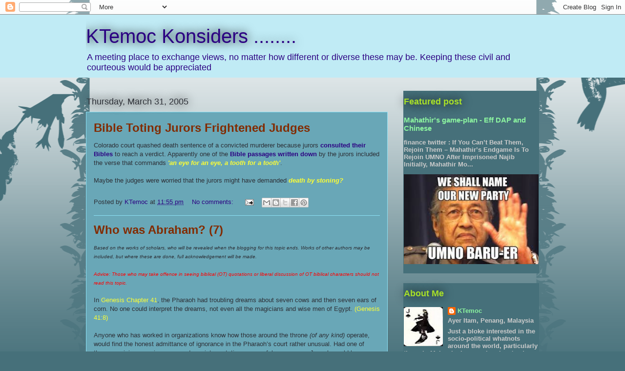

--- FILE ---
content_type: text/html; charset=UTF-8
request_url: https://ktemoc.blogspot.com/2005/03/
body_size: 67155
content:
<!DOCTYPE html>
<html class='v2' dir='ltr' lang='en-GB'>
<head>
<link href='https://www.blogger.com/static/v1/widgets/4128112664-css_bundle_v2.css' rel='stylesheet' type='text/css'/>
<meta content='width=1100' name='viewport'/>
<meta content='text/html; charset=UTF-8' http-equiv='Content-Type'/>
<meta content='blogger' name='generator'/>
<link href='https://ktemoc.blogspot.com/favicon.ico' rel='icon' type='image/x-icon'/>
<link href='http://ktemoc.blogspot.com/2005/03/' rel='canonical'/>
<link rel="alternate" type="application/atom+xml" title="KTemoc Konsiders ........ - Atom" href="https://ktemoc.blogspot.com/feeds/posts/default" />
<link rel="alternate" type="application/rss+xml" title="KTemoc Konsiders ........ - RSS" href="https://ktemoc.blogspot.com/feeds/posts/default?alt=rss" />
<link rel="service.post" type="application/atom+xml" title="KTemoc Konsiders ........ - Atom" href="https://www.blogger.com/feeds/11109306/posts/default" />
<!--Can't find substitution for tag [blog.ieCssRetrofitLinks]-->
<meta content='http://ktemoc.blogspot.com/2005/03/' property='og:url'/>
<meta content='KTemoc Konsiders ........' property='og:title'/>
<meta content='A meeting place to exchange views, no matter how different or diverse these may be. Keeping these civil and courteous would be appreciated' property='og:description'/>
<title>KTemoc Konsiders ........: 2005/03 - 2005/04</title>
<style id='page-skin-1' type='text/css'><!--
/*
-----------------------------------------------
Blogger Template Style
Name:     Awesome Inc.
Designer: Tina Chen
URL:      tinachen.org
----------------------------------------------- */
/* Content
----------------------------------------------- */
body {
font: normal normal 13px Arial, Tahoma, Helvetica, FreeSans, sans-serif;
color: #2d3037;
background: #46707a url(//themes.googleusercontent.com/image?id=0BwVBOzw_-hbMNjViMzQ0ZDEtMWU1NS00ZTBkLWFjY2EtZjM5YmU4OTA2MjBm) repeat-x fixed top center /* Credit: Jason Morrow (http://jasonmorrow.etsy.com) */;
}
html body .content-outer {
min-width: 0;
max-width: 100%;
width: 100%;
}
a:link {
text-decoration: none;
color: #2b0082;
}
a:visited {
text-decoration: none;
color: #015782;
}
a:hover {
text-decoration: underline;
color: #29aae1;
}
.body-fauxcolumn-outer .cap-top {
position: absolute;
z-index: 1;
height: 276px;
width: 100%;
background: transparent none repeat-x scroll top left;
_background-image: none;
}
/* Columns
----------------------------------------------- */
.content-inner {
padding: 0;
}
.header-inner .section {
margin: 0 16px;
}
.tabs-inner .section {
margin: 0 16px;
}
.main-inner {
padding-top: 55px;
}
.main-inner .column-center-inner,
.main-inner .column-left-inner,
.main-inner .column-right-inner {
padding: 0 5px;
}
*+html body .main-inner .column-center-inner {
margin-top: -55px;
}
#layout .main-inner .column-center-inner {
margin-top: 0;
}
/* Header
----------------------------------------------- */
.header-outer {
margin: 0 0 15px 0;
background: #c0ebf5 none repeat scroll 0 0;
}
.Header h1 {
font: normal normal 40px Arial, Tahoma, Helvetica, FreeSans, sans-serif;
color: #2b0082;
text-shadow: 0 0 20px #000000;
}
.Header h1 a {
color: #2b0082;
}
.Header .description {
font: normal normal 18px Arial, Tahoma, Helvetica, FreeSans, sans-serif;
color: #2b0082;
}
.header-inner .Header .titlewrapper,
.header-inner .Header .descriptionwrapper {
padding-left: 0;
padding-right: 0;
margin-bottom: 0;
}
.header-inner .Header .titlewrapper {
padding-top: 22px;
}
/* Tabs
----------------------------------------------- */
.tabs-outer {
overflow: hidden;
position: relative;
background: #8ce1f5 url(//www.blogblog.com/1kt/awesomeinc/tabs_gradient_light.png) repeat scroll 0 0;
}
#layout .tabs-outer {
overflow: visible;
}
.tabs-cap-top, .tabs-cap-bottom {
position: absolute;
width: 100%;
border-top: 1px solid #2d3037;
}
.tabs-cap-bottom {
bottom: 0;
}
.tabs-inner .widget li a {
display: inline-block;
margin: 0;
padding: .6em 1.5em;
font: normal normal 13px Arial, Tahoma, Helvetica, FreeSans, sans-serif;
color: #ffffff;
border-top: 1px solid #2d3037;
border-bottom: 1px solid #2d3037;
border-left: 1px solid #2d3037;
height: 16px;
line-height: 16px;
}
.tabs-inner .widget li:last-child a {
border-right: 1px solid #2d3037;
}
.tabs-inner .widget li.selected a, .tabs-inner .widget li a:hover {
background: #01689c url(//www.blogblog.com/1kt/awesomeinc/tabs_gradient_light.png) repeat-x scroll 0 -100px;
color: #ffffff;
}
/* Headings
----------------------------------------------- */
h2 {
font: normal bold 18px Arial, Tahoma, Helvetica, FreeSans, sans-serif;
color: #a9e128;
}
/* Widgets
----------------------------------------------- */
.main-inner .section {
margin: 0 27px;
padding: 0;
}
.main-inner .column-left-outer,
.main-inner .column-right-outer {
margin-top: -3.3em;
}
#layout .main-inner .column-left-outer,
#layout .main-inner .column-right-outer {
margin-top: 0;
}
.main-inner .column-left-inner,
.main-inner .column-right-inner {
background: transparent none repeat 0 0;
-moz-box-shadow: 0 0 0 rgba(0, 0, 0, .2);
-webkit-box-shadow: 0 0 0 rgba(0, 0, 0, .2);
-goog-ms-box-shadow: 0 0 0 rgba(0, 0, 0, .2);
box-shadow: 0 0 0 rgba(0, 0, 0, .2);
-moz-border-radius: 0;
-webkit-border-radius: 0;
-goog-ms-border-radius: 0;
border-radius: 0;
}
#layout .main-inner .column-left-inner,
#layout .main-inner .column-right-inner {
margin-top: 0;
}
.sidebar .widget {
font: normal bold 13px Arial, Tahoma, Helvetica, FreeSans, sans-serif;
color: #cccccc;
}
.sidebar .widget a:link {
color: #8cf5a0;
}
.sidebar .widget a:visited {
color: #57d6f5;
}
.sidebar .widget a:hover {
color: #29aae1;
}
.sidebar .widget h2 {
text-shadow: 0 0 20px #000000;
}
.main-inner .widget {
background-color: #46707a;
border: 1px solid transparent;
padding: 0 0 15px;
margin: 20px -16px;
-moz-box-shadow: 0 0 0 rgba(0, 0, 0, .2);
-webkit-box-shadow: 0 0 0 rgba(0, 0, 0, .2);
-goog-ms-box-shadow: 0 0 0 rgba(0, 0, 0, .2);
box-shadow: 0 0 0 rgba(0, 0, 0, .2);
-moz-border-radius: 0;
-webkit-border-radius: 0;
-goog-ms-border-radius: 0;
border-radius: 0;
}
.main-inner .widget h2 {
margin: 0 -0;
padding: .6em 0 .5em;
border-bottom: 1px solid transparent;
}
.footer-inner .widget h2 {
padding: 0 0 .4em;
border-bottom: 1px solid transparent;
}
.main-inner .widget h2 + div, .footer-inner .widget h2 + div {
border-top: 0 solid transparent;
padding-top: 8px;
}
.main-inner .widget .widget-content {
margin: 0 -0;
padding: 7px 0 0;
}
.main-inner .widget ul, .main-inner .widget #ArchiveList ul.flat {
margin: -8px -15px 0;
padding: 0;
list-style: none;
}
.main-inner .widget #ArchiveList {
margin: -8px 0 0;
}
.main-inner .widget ul li, .main-inner .widget #ArchiveList ul.flat li {
padding: .5em 15px;
text-indent: 0;
color: #cccccc;
border-top: 0 solid transparent;
border-bottom: 1px solid transparent;
}
.main-inner .widget #ArchiveList ul li {
padding-top: .25em;
padding-bottom: .25em;
}
.main-inner .widget ul li:first-child, .main-inner .widget #ArchiveList ul.flat li:first-child {
border-top: none;
}
.main-inner .widget ul li:last-child, .main-inner .widget #ArchiveList ul.flat li:last-child {
border-bottom: none;
}
.post-body {
position: relative;
}
.main-inner .widget .post-body ul {
padding: 0 2.5em;
margin: .5em 0;
list-style: disc;
}
.main-inner .widget .post-body ul li {
padding: 0.25em 0;
margin-bottom: .25em;
color: #2d3037;
border: none;
}
.footer-inner .widget ul {
padding: 0;
list-style: none;
}
.widget .zippy {
color: #cccccc;
}
/* Posts
----------------------------------------------- */
body .main-inner .Blog {
padding: 0;
margin-bottom: 1em;
background-color: transparent;
border: none;
-moz-box-shadow: 0 0 0 rgba(0, 0, 0, 0);
-webkit-box-shadow: 0 0 0 rgba(0, 0, 0, 0);
-goog-ms-box-shadow: 0 0 0 rgba(0, 0, 0, 0);
box-shadow: 0 0 0 rgba(0, 0, 0, 0);
}
.main-inner .section:last-child .Blog:last-child {
padding: 0;
margin-bottom: 1em;
}
.main-inner .widget h2.date-header {
margin: 0 -15px 1px;
padding: 0 0 0 0;
font: normal normal 18px Arial, Tahoma, Helvetica, FreeSans, sans-serif;
color: #2d3037;
background: transparent none no-repeat fixed center center;
border-top: 0 solid #cccccc;
border-bottom: 1px solid transparent;
-moz-border-radius-topleft: 0;
-moz-border-radius-topright: 0;
-webkit-border-top-left-radius: 0;
-webkit-border-top-right-radius: 0;
border-top-left-radius: 0;
border-top-right-radius: 0;
position: absolute;
bottom: 100%;
left: 0;
text-shadow: 0 0 20px #000000;
}
.main-inner .widget h2.date-header span {
font: normal normal 18px Arial, Tahoma, Helvetica, FreeSans, sans-serif;
display: block;
padding: .5em 15px;
border-left: 0 solid #cccccc;
border-right: 0 solid #cccccc;
}
.date-outer {
position: relative;
margin: 55px 0 20px;
padding: 0 15px;
background-color: #69a7b7;
border: 1px solid #8ce1f5;
-moz-box-shadow: 0 0 0 rgba(0, 0, 0, .2);
-webkit-box-shadow: 0 0 0 rgba(0, 0, 0, .2);
-goog-ms-box-shadow: 0 0 0 rgba(0, 0, 0, .2);
box-shadow: 0 0 0 rgba(0, 0, 0, .2);
-moz-border-radius: 0;
-webkit-border-radius: 0;
-goog-ms-border-radius: 0;
border-radius: 0;
}
.date-outer:first-child {
margin-top: 0;
}
.date-outer:last-child {
margin-bottom: 0;
-moz-border-radius-bottomleft: 0;
-moz-border-radius-bottomright: 0;
-webkit-border-bottom-left-radius: 0;
-webkit-border-bottom-right-radius: 0;
-goog-ms-border-bottom-left-radius: 0;
-goog-ms-border-bottom-right-radius: 0;
border-bottom-left-radius: 0;
border-bottom-right-radius: 0;
}
.date-posts {
margin: 0 -0;
padding: 0 0;
clear: both;
}
.post-outer, .inline-ad {
border-top: 1px solid #8ce1f5;
margin: 0 -0;
padding: 15px 0;
}
.post-outer {
padding-bottom: 10px;
}
.post-outer:first-child {
padding-top: 10px;
border-top: none;
}
.post-outer:last-child, .inline-ad:last-child {
border-bottom: none;
}
.post-body {
position: relative;
}
.post-body img {
padding: 8px;
background: #ffffff;
border: 1px solid #cccccc;
-moz-box-shadow: 0 0 20px rgba(0, 0, 0, .2);
-webkit-box-shadow: 0 0 20px rgba(0, 0, 0, .2);
box-shadow: 0 0 20px rgba(0, 0, 0, .2);
-moz-border-radius: 0;
-webkit-border-radius: 0;
border-radius: 0;
}
h3.post-title, h4 {
font: normal bold 24px Arial, Tahoma, Helvetica, FreeSans, sans-serif;
color: #822b00;
}
h3.post-title a {
font: normal bold 24px Arial, Tahoma, Helvetica, FreeSans, sans-serif;
color: #822b00;
}
h3.post-title a:hover {
color: #29aae1;
text-decoration: underline;
}
.post-header {
margin: 0 0 1em;
}
.post-body {
line-height: 1.4;
}
.post-outer h2 {
color: #2d3037;
}
.post-footer {
margin: 1.5em 0 0;
}
#blog-pager {
padding: 15px;
font-size: 120%;
background-color: transparent;
border: 1px solid transparent;
-moz-box-shadow: 0 0 0 rgba(0, 0, 0, .2);
-webkit-box-shadow: 0 0 0 rgba(0, 0, 0, .2);
-goog-ms-box-shadow: 0 0 0 rgba(0, 0, 0, .2);
box-shadow: 0 0 0 rgba(0, 0, 0, .2);
-moz-border-radius: 0;
-webkit-border-radius: 0;
-goog-ms-border-radius: 0;
border-radius: 0;
-moz-border-radius-topleft: 0;
-moz-border-radius-topright: 0;
-webkit-border-top-left-radius: 0;
-webkit-border-top-right-radius: 0;
-goog-ms-border-top-left-radius: 0;
-goog-ms-border-top-right-radius: 0;
border-top-left-radius: 0;
border-top-right-radius-topright: 0;
margin-top: 0;
}
.blog-feeds, .post-feeds {
margin: 1em 0;
text-align: center;
color: #ffffff;
}
.blog-feeds a, .post-feeds a {
color: #29aae1;
}
.blog-feeds a:visited, .post-feeds a:visited {
color: #015782;
}
.blog-feeds a:hover, .post-feeds a:hover {
color: #29aae1;
}
.post-outer .comments {
margin-top: 2em;
}
/* Comments
----------------------------------------------- */
.comments .comments-content .icon.blog-author {
background-repeat: no-repeat;
background-image: url([data-uri]);
}
.comments .comments-content .loadmore a {
border-top: 1px solid #2d3037;
border-bottom: 1px solid #2d3037;
}
.comments .continue {
border-top: 2px solid #2d3037;
}
/* Footer
----------------------------------------------- */
.footer-outer {
margin: -0 0 -1px;
padding: 0 0 0;
color: #ffffff;
overflow: hidden;
}
.footer-fauxborder-left {
border-top: 1px solid transparent;
background: transparent none repeat scroll 0 0;
-moz-box-shadow: 0 0 0 rgba(0, 0, 0, .2);
-webkit-box-shadow: 0 0 0 rgba(0, 0, 0, .2);
-goog-ms-box-shadow: 0 0 0 rgba(0, 0, 0, .2);
box-shadow: 0 0 0 rgba(0, 0, 0, .2);
margin: 0 -0;
}
/* Mobile
----------------------------------------------- */
body.mobile {
background-size: auto;
}
.mobile .body-fauxcolumn-outer {
background: transparent none repeat scroll top left;
}
*+html body.mobile .main-inner .column-center-inner {
margin-top: 0;
}
.mobile .main-inner .widget {
padding: 0 0 15px;
}
.mobile .main-inner .widget h2 + div,
.mobile .footer-inner .widget h2 + div {
border-top: none;
padding-top: 0;
}
.mobile .footer-inner .widget h2 {
padding: 0.5em 0;
border-bottom: none;
}
.mobile .main-inner .widget .widget-content {
margin: 0;
padding: 7px 0 0;
}
.mobile .main-inner .widget ul,
.mobile .main-inner .widget #ArchiveList ul.flat {
margin: 0 -15px 0;
}
.mobile .main-inner .widget h2.date-header {
left: 0;
}
.mobile .date-header span {
padding: 0.4em 0;
}
.mobile .date-outer:first-child {
margin-bottom: 0;
border: 1px solid #8ce1f5;
-moz-border-radius-topleft: 0;
-moz-border-radius-topright: 0;
-webkit-border-top-left-radius: 0;
-webkit-border-top-right-radius: 0;
-goog-ms-border-top-left-radius: 0;
-goog-ms-border-top-right-radius: 0;
border-top-left-radius: 0;
border-top-right-radius: 0;
}
.mobile .date-outer {
border-color: #8ce1f5;
border-width: 0 1px 1px;
}
.mobile .date-outer:last-child {
margin-bottom: 0;
}
.mobile .main-inner {
padding: 0;
}
.mobile .header-inner .section {
margin: 0;
}
.mobile .post-outer, .mobile .inline-ad {
padding: 5px 0;
}
.mobile .tabs-inner .section {
margin: 0 10px;
}
.mobile .main-inner .widget h2 {
margin: 0;
padding: 0;
}
.mobile .main-inner .widget h2.date-header span {
padding: 0;
}
.mobile .main-inner .widget .widget-content {
margin: 0;
padding: 7px 0 0;
}
.mobile #blog-pager {
border: 1px solid transparent;
background: transparent none repeat scroll 0 0;
}
.mobile .main-inner .column-left-inner,
.mobile .main-inner .column-right-inner {
background: transparent none repeat 0 0;
-moz-box-shadow: none;
-webkit-box-shadow: none;
-goog-ms-box-shadow: none;
box-shadow: none;
}
.mobile .date-posts {
margin: 0;
padding: 0;
}
.mobile .footer-fauxborder-left {
margin: 0;
border-top: inherit;
}
.mobile .main-inner .section:last-child .Blog:last-child {
margin-bottom: 0;
}
.mobile-index-contents {
color: #2d3037;
}
.mobile .mobile-link-button {
background: #2b0082 url(//www.blogblog.com/1kt/awesomeinc/tabs_gradient_light.png) repeat scroll 0 0;
}
.mobile-link-button a:link, .mobile-link-button a:visited {
color: #ffffff;
}
.mobile .tabs-inner .PageList .widget-content {
background: transparent;
border-top: 1px solid;
border-color: #2d3037;
color: #ffffff;
}
.mobile .tabs-inner .PageList .widget-content .pagelist-arrow {
border-left: 1px solid #2d3037;
}

--></style>
<style id='template-skin-1' type='text/css'><!--
body {
min-width: 960px;
}
.content-outer, .content-fauxcolumn-outer, .region-inner {
min-width: 960px;
max-width: 960px;
_width: 960px;
}
.main-inner .columns {
padding-left: 0px;
padding-right: 310px;
}
.main-inner .fauxcolumn-center-outer {
left: 0px;
right: 310px;
/* IE6 does not respect left and right together */
_width: expression(this.parentNode.offsetWidth -
parseInt("0px") -
parseInt("310px") + 'px');
}
.main-inner .fauxcolumn-left-outer {
width: 0px;
}
.main-inner .fauxcolumn-right-outer {
width: 310px;
}
.main-inner .column-left-outer {
width: 0px;
right: 100%;
margin-left: -0px;
}
.main-inner .column-right-outer {
width: 310px;
margin-right: -310px;
}
#layout {
min-width: 0;
}
#layout .content-outer {
min-width: 0;
width: 800px;
}
#layout .region-inner {
min-width: 0;
width: auto;
}
body#layout div.add_widget {
padding: 8px;
}
body#layout div.add_widget a {
margin-left: 32px;
}
--></style>
<style>
    body {background-image:url(\/\/themes.googleusercontent.com\/image?id=0BwVBOzw_-hbMNjViMzQ0ZDEtMWU1NS00ZTBkLWFjY2EtZjM5YmU4OTA2MjBm);}
    
@media (max-width: 200px) { body {background-image:url(\/\/themes.googleusercontent.com\/image?id=0BwVBOzw_-hbMNjViMzQ0ZDEtMWU1NS00ZTBkLWFjY2EtZjM5YmU4OTA2MjBm&options=w200);}}
@media (max-width: 400px) and (min-width: 201px) { body {background-image:url(\/\/themes.googleusercontent.com\/image?id=0BwVBOzw_-hbMNjViMzQ0ZDEtMWU1NS00ZTBkLWFjY2EtZjM5YmU4OTA2MjBm&options=w400);}}
@media (max-width: 800px) and (min-width: 401px) { body {background-image:url(\/\/themes.googleusercontent.com\/image?id=0BwVBOzw_-hbMNjViMzQ0ZDEtMWU1NS00ZTBkLWFjY2EtZjM5YmU4OTA2MjBm&options=w800);}}
@media (max-width: 1200px) and (min-width: 801px) { body {background-image:url(\/\/themes.googleusercontent.com\/image?id=0BwVBOzw_-hbMNjViMzQ0ZDEtMWU1NS00ZTBkLWFjY2EtZjM5YmU4OTA2MjBm&options=w1200);}}
/* Last tag covers anything over one higher than the previous max-size cap. */
@media (min-width: 1201px) { body {background-image:url(\/\/themes.googleusercontent.com\/image?id=0BwVBOzw_-hbMNjViMzQ0ZDEtMWU1NS00ZTBkLWFjY2EtZjM5YmU4OTA2MjBm&options=w1600);}}
  </style>
<link href='https://www.blogger.com/dyn-css/authorization.css?targetBlogID=11109306&amp;zx=2c7f5daa-4397-43bb-bebd-18012beb2e2b' media='none' onload='if(media!=&#39;all&#39;)media=&#39;all&#39;' rel='stylesheet'/><noscript><link href='https://www.blogger.com/dyn-css/authorization.css?targetBlogID=11109306&amp;zx=2c7f5daa-4397-43bb-bebd-18012beb2e2b' rel='stylesheet'/></noscript>
<meta name='google-adsense-platform-account' content='ca-host-pub-1556223355139109'/>
<meta name='google-adsense-platform-domain' content='blogspot.com'/>

</head>
<body class='loading variant-icy'>
<div class='navbar section' id='navbar' name='Navbar'><div class='widget Navbar' data-version='1' id='Navbar1'><script type="text/javascript">
    function setAttributeOnload(object, attribute, val) {
      if(window.addEventListener) {
        window.addEventListener('load',
          function(){ object[attribute] = val; }, false);
      } else {
        window.attachEvent('onload', function(){ object[attribute] = val; });
      }
    }
  </script>
<div id="navbar-iframe-container"></div>
<script type="text/javascript" src="https://apis.google.com/js/platform.js"></script>
<script type="text/javascript">
      gapi.load("gapi.iframes:gapi.iframes.style.bubble", function() {
        if (gapi.iframes && gapi.iframes.getContext) {
          gapi.iframes.getContext().openChild({
              url: 'https://www.blogger.com/navbar/11109306?origin\x3dhttps://ktemoc.blogspot.com',
              where: document.getElementById("navbar-iframe-container"),
              id: "navbar-iframe"
          });
        }
      });
    </script><script type="text/javascript">
(function() {
var script = document.createElement('script');
script.type = 'text/javascript';
script.src = '//pagead2.googlesyndication.com/pagead/js/google_top_exp.js';
var head = document.getElementsByTagName('head')[0];
if (head) {
head.appendChild(script);
}})();
</script>
</div></div>
<div class='body-fauxcolumns'>
<div class='fauxcolumn-outer body-fauxcolumn-outer'>
<div class='cap-top'>
<div class='cap-left'></div>
<div class='cap-right'></div>
</div>
<div class='fauxborder-left'>
<div class='fauxborder-right'></div>
<div class='fauxcolumn-inner'>
</div>
</div>
<div class='cap-bottom'>
<div class='cap-left'></div>
<div class='cap-right'></div>
</div>
</div>
</div>
<div class='content'>
<div class='content-fauxcolumns'>
<div class='fauxcolumn-outer content-fauxcolumn-outer'>
<div class='cap-top'>
<div class='cap-left'></div>
<div class='cap-right'></div>
</div>
<div class='fauxborder-left'>
<div class='fauxborder-right'></div>
<div class='fauxcolumn-inner'>
</div>
</div>
<div class='cap-bottom'>
<div class='cap-left'></div>
<div class='cap-right'></div>
</div>
</div>
</div>
<div class='content-outer'>
<div class='content-cap-top cap-top'>
<div class='cap-left'></div>
<div class='cap-right'></div>
</div>
<div class='fauxborder-left content-fauxborder-left'>
<div class='fauxborder-right content-fauxborder-right'></div>
<div class='content-inner'>
<header>
<div class='header-outer'>
<div class='header-cap-top cap-top'>
<div class='cap-left'></div>
<div class='cap-right'></div>
</div>
<div class='fauxborder-left header-fauxborder-left'>
<div class='fauxborder-right header-fauxborder-right'></div>
<div class='region-inner header-inner'>
<div class='header section' id='header' name='Header'><div class='widget Header' data-version='1' id='Header1'>
<div id='header-inner'>
<div class='titlewrapper'>
<h1 class='title'>
<a href='https://ktemoc.blogspot.com/'>
KTemoc Konsiders ........
</a>
</h1>
</div>
<div class='descriptionwrapper'>
<p class='description'><span>A meeting place to exchange views, no matter how different or diverse these may be. Keeping these civil and courteous would be appreciated</span></p>
</div>
</div>
</div></div>
</div>
</div>
<div class='header-cap-bottom cap-bottom'>
<div class='cap-left'></div>
<div class='cap-right'></div>
</div>
</div>
</header>
<div class='tabs-outer'>
<div class='tabs-cap-top cap-top'>
<div class='cap-left'></div>
<div class='cap-right'></div>
</div>
<div class='fauxborder-left tabs-fauxborder-left'>
<div class='fauxborder-right tabs-fauxborder-right'></div>
<div class='region-inner tabs-inner'>
<div class='tabs no-items section' id='crosscol' name='Cross-column'></div>
<div class='tabs no-items section' id='crosscol-overflow' name='Cross-Column 2'></div>
</div>
</div>
<div class='tabs-cap-bottom cap-bottom'>
<div class='cap-left'></div>
<div class='cap-right'></div>
</div>
</div>
<div class='main-outer'>
<div class='main-cap-top cap-top'>
<div class='cap-left'></div>
<div class='cap-right'></div>
</div>
<div class='fauxborder-left main-fauxborder-left'>
<div class='fauxborder-right main-fauxborder-right'></div>
<div class='region-inner main-inner'>
<div class='columns fauxcolumns'>
<div class='fauxcolumn-outer fauxcolumn-center-outer'>
<div class='cap-top'>
<div class='cap-left'></div>
<div class='cap-right'></div>
</div>
<div class='fauxborder-left'>
<div class='fauxborder-right'></div>
<div class='fauxcolumn-inner'>
</div>
</div>
<div class='cap-bottom'>
<div class='cap-left'></div>
<div class='cap-right'></div>
</div>
</div>
<div class='fauxcolumn-outer fauxcolumn-left-outer'>
<div class='cap-top'>
<div class='cap-left'></div>
<div class='cap-right'></div>
</div>
<div class='fauxborder-left'>
<div class='fauxborder-right'></div>
<div class='fauxcolumn-inner'>
</div>
</div>
<div class='cap-bottom'>
<div class='cap-left'></div>
<div class='cap-right'></div>
</div>
</div>
<div class='fauxcolumn-outer fauxcolumn-right-outer'>
<div class='cap-top'>
<div class='cap-left'></div>
<div class='cap-right'></div>
</div>
<div class='fauxborder-left'>
<div class='fauxborder-right'></div>
<div class='fauxcolumn-inner'>
</div>
</div>
<div class='cap-bottom'>
<div class='cap-left'></div>
<div class='cap-right'></div>
</div>
</div>
<!-- corrects IE6 width calculation -->
<div class='columns-inner'>
<div class='column-center-outer'>
<div class='column-center-inner'>
<div class='main section' id='main' name='Main'><div class='widget Blog' data-version='1' id='Blog1'>
<div class='blog-posts hfeed'>

          <div class="date-outer">
        
<h2 class='date-header'><span>Thursday, March 31, 2005</span></h2>

          <div class="date-posts">
        
<div class='post-outer'>
<div class='post hentry uncustomized-post-template' itemprop='blogPost' itemscope='itemscope' itemtype='http://schema.org/BlogPosting'>
<meta content='11109306' itemprop='blogId'/>
<meta content='111228479701216003' itemprop='postId'/>
<a name='111228479701216003'></a>
<h3 class='post-title entry-title' itemprop='name'>
<a href='https://ktemoc.blogspot.com/2005/03/bible-toting-jurors-frightened-judges.html'>Bible Toting Jurors Frightened Judges</a>
</h3>
<div class='post-header'>
<div class='post-header-line-1'></div>
</div>
<div class='post-body entry-content' id='post-body-111228479701216003' itemprop='description articleBody'>
Colorado court quashed death sentence of a convicted murderer because jurors <a href="http://www.smh.com.au/news/World/Death-sentence-quashed-after-jurors-consulted-Bibles/2005/03/29/1111862390396.html" target="_blank"><strong>consulted their Bibles</strong></a> to reach a verdict. Apparently one of the <a href="http://www.guardian.co.uk/usa/story/0,12271,1447931,00.html" target="_blank"><strong>Bible passages written down</strong></a> by the jurors included the verse that commands <a href="http://www.lampofhope.org/fratta1.html" target="_blank"><strong><em><span style="color:#ffff33;">'an eye for an eye, a tooth for a tooth'</span></em></strong></a>.<br /><br />Maybe the judges were worried that the jurors might have demanded <a href="http://en.wikipedia.org/wiki/Stoning" target="_blank"><strong><em><span style="color:#ffff33;">death by stoning?</span></em></strong></a>
<div style='clear: both;'></div>
</div>
<div class='post-footer'>
<div class='post-footer-line post-footer-line-1'>
<span class='post-author vcard'>
Posted by
<span class='fn' itemprop='author' itemscope='itemscope' itemtype='http://schema.org/Person'>
<meta content='https://www.blogger.com/profile/09951253039042572381' itemprop='url'/>
<a class='g-profile' href='https://www.blogger.com/profile/09951253039042572381' rel='author' title='author profile'>
<span itemprop='name'>KTemoc</span>
</a>
</span>
</span>
<span class='post-timestamp'>
at
<meta content='http://ktemoc.blogspot.com/2005/03/bible-toting-jurors-frightened-judges.html' itemprop='url'/>
<a class='timestamp-link' href='https://ktemoc.blogspot.com/2005/03/bible-toting-jurors-frightened-judges.html' rel='bookmark' title='permanent link'><abbr class='published' itemprop='datePublished' title='2005-03-31T23:55:00+08:00'>11:55 pm</abbr></a>
</span>
<span class='post-comment-link'>
<a class='comment-link' href='https://ktemoc.blogspot.com/2005/03/bible-toting-jurors-frightened-judges.html#comment-form' onclick=''>
No comments:
  </a>
</span>
<span class='post-icons'>
<span class='item-action'>
<a href='https://www.blogger.com/email-post/11109306/111228479701216003' title='Email Post'>
<img alt='' class='icon-action' height='13' src='https://resources.blogblog.com/img/icon18_email.gif' width='18'/>
</a>
</span>
<span class='item-control blog-admin pid-1386160983'>
<a href='https://www.blogger.com/post-edit.g?blogID=11109306&postID=111228479701216003&from=pencil' title='Edit Post'>
<img alt='' class='icon-action' height='18' src='https://resources.blogblog.com/img/icon18_edit_allbkg.gif' width='18'/>
</a>
</span>
</span>
<div class='post-share-buttons goog-inline-block'>
<a class='goog-inline-block share-button sb-email' href='https://www.blogger.com/share-post.g?blogID=11109306&postID=111228479701216003&target=email' target='_blank' title='Email This'><span class='share-button-link-text'>Email This</span></a><a class='goog-inline-block share-button sb-blog' href='https://www.blogger.com/share-post.g?blogID=11109306&postID=111228479701216003&target=blog' onclick='window.open(this.href, "_blank", "height=270,width=475"); return false;' target='_blank' title='BlogThis!'><span class='share-button-link-text'>BlogThis!</span></a><a class='goog-inline-block share-button sb-twitter' href='https://www.blogger.com/share-post.g?blogID=11109306&postID=111228479701216003&target=twitter' target='_blank' title='Share to X'><span class='share-button-link-text'>Share to X</span></a><a class='goog-inline-block share-button sb-facebook' href='https://www.blogger.com/share-post.g?blogID=11109306&postID=111228479701216003&target=facebook' onclick='window.open(this.href, "_blank", "height=430,width=640"); return false;' target='_blank' title='Share to Facebook'><span class='share-button-link-text'>Share to Facebook</span></a><a class='goog-inline-block share-button sb-pinterest' href='https://www.blogger.com/share-post.g?blogID=11109306&postID=111228479701216003&target=pinterest' target='_blank' title='Share to Pinterest'><span class='share-button-link-text'>Share to Pinterest</span></a>
</div>
</div>
<div class='post-footer-line post-footer-line-2'>
<span class='post-labels'>
</span>
</div>
<div class='post-footer-line post-footer-line-3'>
<span class='post-location'>
</span>
</div>
</div>
</div>
</div>
<div class='post-outer'>
<div class='post hentry uncustomized-post-template' itemprop='blogPost' itemscope='itemscope' itemtype='http://schema.org/BlogPosting'>
<meta content='11109306' itemprop='blogId'/>
<meta content='111228314632984971' itemprop='postId'/>
<a name='111228314632984971'></a>
<h3 class='post-title entry-title' itemprop='name'>
<a href='https://ktemoc.blogspot.com/2005/03/who-was-abraham-7.html'>Who was Abraham? (7)</a>
</h3>
<div class='post-header'>
<div class='post-header-line-1'></div>
</div>
<div class='post-body entry-content' id='post-body-111228314632984971' itemprop='description articleBody'>
<em><span style="font-size:78%;">Based on the works of scholars, who will be revealed when the blogging for this topic ends. Works of other authors may be included, but where these are done, full acknowledgement will be made.</span></em><br /><br /><em><span style="font-size:78%;color:#ff0000;">Advice: Those who may take offence in seeing biblical (OT) quotations or liberal discussion of OT biblical characters should not read this topic. </span></em><br /><br />In <span style="color:#ffff33;">Genesis Chapter 41</span>, the Pharaoh had troubling dreams about seven cows and then seven ears of corn. No one could interpret the dreams, not even all the magicians and wise men of Egypt. <span style="color:#ffff33;">(Genesis 41:8)<br /></span><br />Anyone who has worked in organizations know how those around the throne <em>(of any kind)</em> operate, would find the honest admittance of ignorance in the Pharaoh&#8217;s court rather unusual. Had one of those magicians or wise men made an interpretation, even a false one, poor Joseph would have continued to languish in prison.<br /><br />Of course, it being a saga in the bible, we may ascribe the strange humility or reticence of those magicians and wise men as designed by God. The stage was thus set for Joseph to ascend to power.<br /><br />The Pharaoh&#8217;s chief butler, who had experienced Joseph&#8217;s amazing ability, strangely remembered him <strong>after</strong> two long years, and recommended the Hebrew prisoner to the Pharaoh. <span style="color:#ffff33;">(Genesis 41:9-13)<br /></span><br />Joseph interpreted the Pharaoh&#8217;s dreams as we now know it.<br /><br />We have now come to the second strange part of the story. Based on the words of a foreign criminal &#8211; <em>remember Joseph was a prisoner, jailed undoubtedly on a false charge, but nevertheless still an incarcerated criminal</em> &#8211; that could not be realised until at least 14 years had passed, Pharaoh decided to elevate him to the position of CEO of his nation.<br /><br /><em><span style="color:#ffff33;">And Pharaoh said unto Joseph. Forasmuch as God hath shewed thee all this, there is none so discreet and wise as thou art:<br /><br />Thou shalt be over my house, and according unto thy word shall all my people be ruled: only in the throne will I be greater than thou.<br /><br />And Pharaoh said unto Joseph. See, I have set thee over all the land of Egypt.<br /></span></em><br /><span style="color:#ffff33;">(Genesis 41:39-41)<br /></span><br />Then Pharaoh gave his own ring to 30-year old Joseph, set him up as the new <a href="http://encyclopedia.laborlawtalk.com/vizier" target="_blank"><strong>Grand Vizier</strong></a>, virtually the No 2 man after the Pharaoh, provided him with an Egyptian name and married him off to an Egyptian lady, the daughter of a priest. <span style="color:#ffff33;">(Genesis 41:42-46)<br /></span><br />But consider once again - Joseph was a common criminal, a Hebrew whose career resume would state <em>shepherd until 17, slave, convicted rapist, prisoner</em>.<br /><br />Purely on the basis that he made an as yet unfulfilled prediction of the Pharaoh&#8217;s dreams, a prediction that would only be known for its veracity after more than a decade had passed, the King made him the Grand Vizier of Egypt. Why not some other Egyptian officials who probably possessed more knowledge and experience on agricultural logistics and grain production? And what happened to the Grand Vizier before Joseph's promotion?<br /><br />Was it conceivable that the mighty Pharaoh, any Pharaoh for that matter, would make such an illogical decision?<br /><br />James L Krugel published in 1997 a book called <a href="http://www.amazon.com/exec/obidos/ASIN/0674069412/qid=1112280870/sr=2-1/ref=pd_ka_b_2_1/102-6883055-3416911" target="_blank"><strong>The Bible As It Was</strong></a>, which basically expands, explains and clarifies the <a href="http://en.wikipedia.org/wiki/Torah" target="_blank"><strong>Torah</strong></a>, the first five books of the Old Testament. At the time of publishing of his book, Krugel was Starr Professor of Hebrew Literature at Havard University and Professor of Bible at Bar Ilan Univeristy in Israel.<br /><br />Krugel quoted Philo, a Greek-speaking Egyptian Jew in Alexandria who lived from 20 B.C.E to C.E 50. Philo apparently wrote that the Pharaoh consulted his companions quietly, out of Joseph's hearing, about the advisability of appointing Joseh, to which <em><span style="color:#ffff33;">they with one accord praised and applauded his words ...<br /></span></em><br />Krugal also quoted the <strong>Jubilees</strong>, purportedly a book of divine relevations to Moses, but identified as written around the second century B.C.E or even later. <strong>Jubilees</strong> retold the Book of Genesis with more details, as it certainly would. It stated in Chapter 40:8 <em><span style="color:#ffff33;">'All of Pharaoh's princes, all of his servants, and all who were doing the king's work loved him because he conducted hmself in a just way.'</span></em><br /><br />As expected, the two references haven't been helpful in explaining the strange appointment of Joseph, the great-grandson of <strong>Abraham</strong>, to such an exalted position in the House of Pharaoh. Why would the Pharaoh's princes and staff love an unknown foreigner, who was also a common criminal, a state prisoner?<br /><br />Krugel's book has been obviously for the <em><strong>converted</strong></em>, to fill in unexplained <em>gaps</em> in the first five Books of the Old Testament.<br /><br />Could it then be that the answer to this mysterious elevation of Joseph from criminal to Grand Vizier lie in Judah&#8217;s praise of him <em><strong><span style="color:#ffff33;">&#8216;for thou art even as Pharaoh&#8217;</span></strong></em> <span style="color:#ffff33;">(Genesis 44:18).</span> Was that statement just apple-polishing by his worried brother, or intended by the authors of the Torah as a symbolic <em>(covert)</em> message?<br /><br />To be continued ........
<div style='clear: both;'></div>
</div>
<div class='post-footer'>
<div class='post-footer-line post-footer-line-1'>
<span class='post-author vcard'>
Posted by
<span class='fn' itemprop='author' itemscope='itemscope' itemtype='http://schema.org/Person'>
<meta content='https://www.blogger.com/profile/09951253039042572381' itemprop='url'/>
<a class='g-profile' href='https://www.blogger.com/profile/09951253039042572381' rel='author' title='author profile'>
<span itemprop='name'>KTemoc</span>
</a>
</span>
</span>
<span class='post-timestamp'>
at
<meta content='http://ktemoc.blogspot.com/2005/03/who-was-abraham-7.html' itemprop='url'/>
<a class='timestamp-link' href='https://ktemoc.blogspot.com/2005/03/who-was-abraham-7.html' rel='bookmark' title='permanent link'><abbr class='published' itemprop='datePublished' title='2005-03-31T22:39:00+08:00'>10:39 pm</abbr></a>
</span>
<span class='post-comment-link'>
<a class='comment-link' href='https://ktemoc.blogspot.com/2005/03/who-was-abraham-7.html#comment-form' onclick=''>
No comments:
  </a>
</span>
<span class='post-icons'>
<span class='item-action'>
<a href='https://www.blogger.com/email-post/11109306/111228314632984971' title='Email Post'>
<img alt='' class='icon-action' height='13' src='https://resources.blogblog.com/img/icon18_email.gif' width='18'/>
</a>
</span>
<span class='item-control blog-admin pid-1386160983'>
<a href='https://www.blogger.com/post-edit.g?blogID=11109306&postID=111228314632984971&from=pencil' title='Edit Post'>
<img alt='' class='icon-action' height='18' src='https://resources.blogblog.com/img/icon18_edit_allbkg.gif' width='18'/>
</a>
</span>
</span>
<div class='post-share-buttons goog-inline-block'>
<a class='goog-inline-block share-button sb-email' href='https://www.blogger.com/share-post.g?blogID=11109306&postID=111228314632984971&target=email' target='_blank' title='Email This'><span class='share-button-link-text'>Email This</span></a><a class='goog-inline-block share-button sb-blog' href='https://www.blogger.com/share-post.g?blogID=11109306&postID=111228314632984971&target=blog' onclick='window.open(this.href, "_blank", "height=270,width=475"); return false;' target='_blank' title='BlogThis!'><span class='share-button-link-text'>BlogThis!</span></a><a class='goog-inline-block share-button sb-twitter' href='https://www.blogger.com/share-post.g?blogID=11109306&postID=111228314632984971&target=twitter' target='_blank' title='Share to X'><span class='share-button-link-text'>Share to X</span></a><a class='goog-inline-block share-button sb-facebook' href='https://www.blogger.com/share-post.g?blogID=11109306&postID=111228314632984971&target=facebook' onclick='window.open(this.href, "_blank", "height=430,width=640"); return false;' target='_blank' title='Share to Facebook'><span class='share-button-link-text'>Share to Facebook</span></a><a class='goog-inline-block share-button sb-pinterest' href='https://www.blogger.com/share-post.g?blogID=11109306&postID=111228314632984971&target=pinterest' target='_blank' title='Share to Pinterest'><span class='share-button-link-text'>Share to Pinterest</span></a>
</div>
</div>
<div class='post-footer-line post-footer-line-2'>
<span class='post-labels'>
</span>
</div>
<div class='post-footer-line post-footer-line-3'>
<span class='post-location'>
</span>
</div>
</div>
</div>
</div>
<div class='post-outer'>
<div class='post hentry uncustomized-post-template' itemprop='blogPost' itemscope='itemscope' itemtype='http://schema.org/BlogPosting'>
<meta content='11109306' itemprop='blogId'/>
<meta content='111223046640348136' itemprop='postId'/>
<a name='111223046640348136'></a>
<h3 class='post-title entry-title' itemprop='name'>
<a href='https://ktemoc.blogspot.com/2005/03/why-us-is-anti-icc.html'>Why US is anti-ICC!</a>
</h3>
<div class='post-header'>
<div class='post-header-line-1'></div>
</div>
<div class='post-body entry-content' id='post-body-111223046640348136' itemprop='description articleBody'>
Now we know <a href="http://www.derechos.org/nizkor/icc/usoffensive.html" target="_blank"><strong>why the US</strong></a> has been and is still <a href="http://www.hrw.org/campaigns/icc/us.htm" target="_blank"><strong>against the International Criminal Court (ICC)</strong></a>.<br /><br />Read the authorisations of the <a href="http://news.scotsman.com/latest.cfm?id=4327604" target="_blank"><strong>US military Commander in Iraq</strong></a> that had led to the <a href="http://www.independent.org/newsroom/article.asp?id=1305" target="_blank"><strong>Abu Ghraib</strong></a> and <strong>other</strong> war crimes.<br /><br />Read how a US army captain <a href="http://seattlepi.nwsource.com/national/apmideast_story.asp?category=1107&amp;slug=Germany%20US%20Iraq" target="_blank"><strong>killed an unarmed and wounded Iraqi</strong></a> and then claimed it was <em>&#8216;honourable&#8217;</em>.
<div style='clear: both;'></div>
</div>
<div class='post-footer'>
<div class='post-footer-line post-footer-line-1'>
<span class='post-author vcard'>
Posted by
<span class='fn' itemprop='author' itemscope='itemscope' itemtype='http://schema.org/Person'>
<meta content='https://www.blogger.com/profile/09951253039042572381' itemprop='url'/>
<a class='g-profile' href='https://www.blogger.com/profile/09951253039042572381' rel='author' title='author profile'>
<span itemprop='name'>KTemoc</span>
</a>
</span>
</span>
<span class='post-timestamp'>
at
<meta content='http://ktemoc.blogspot.com/2005/03/why-us-is-anti-icc.html' itemprop='url'/>
<a class='timestamp-link' href='https://ktemoc.blogspot.com/2005/03/why-us-is-anti-icc.html' rel='bookmark' title='permanent link'><abbr class='published' itemprop='datePublished' title='2005-03-31T08:46:00+08:00'>8:46 am</abbr></a>
</span>
<span class='post-comment-link'>
<a class='comment-link' href='https://ktemoc.blogspot.com/2005/03/why-us-is-anti-icc.html#comment-form' onclick=''>
6 comments:
  </a>
</span>
<span class='post-icons'>
<span class='item-action'>
<a href='https://www.blogger.com/email-post/11109306/111223046640348136' title='Email Post'>
<img alt='' class='icon-action' height='13' src='https://resources.blogblog.com/img/icon18_email.gif' width='18'/>
</a>
</span>
<span class='item-control blog-admin pid-1386160983'>
<a href='https://www.blogger.com/post-edit.g?blogID=11109306&postID=111223046640348136&from=pencil' title='Edit Post'>
<img alt='' class='icon-action' height='18' src='https://resources.blogblog.com/img/icon18_edit_allbkg.gif' width='18'/>
</a>
</span>
</span>
<div class='post-share-buttons goog-inline-block'>
<a class='goog-inline-block share-button sb-email' href='https://www.blogger.com/share-post.g?blogID=11109306&postID=111223046640348136&target=email' target='_blank' title='Email This'><span class='share-button-link-text'>Email This</span></a><a class='goog-inline-block share-button sb-blog' href='https://www.blogger.com/share-post.g?blogID=11109306&postID=111223046640348136&target=blog' onclick='window.open(this.href, "_blank", "height=270,width=475"); return false;' target='_blank' title='BlogThis!'><span class='share-button-link-text'>BlogThis!</span></a><a class='goog-inline-block share-button sb-twitter' href='https://www.blogger.com/share-post.g?blogID=11109306&postID=111223046640348136&target=twitter' target='_blank' title='Share to X'><span class='share-button-link-text'>Share to X</span></a><a class='goog-inline-block share-button sb-facebook' href='https://www.blogger.com/share-post.g?blogID=11109306&postID=111223046640348136&target=facebook' onclick='window.open(this.href, "_blank", "height=430,width=640"); return false;' target='_blank' title='Share to Facebook'><span class='share-button-link-text'>Share to Facebook</span></a><a class='goog-inline-block share-button sb-pinterest' href='https://www.blogger.com/share-post.g?blogID=11109306&postID=111223046640348136&target=pinterest' target='_blank' title='Share to Pinterest'><span class='share-button-link-text'>Share to Pinterest</span></a>
</div>
</div>
<div class='post-footer-line post-footer-line-2'>
<span class='post-labels'>
</span>
</div>
<div class='post-footer-line post-footer-line-3'>
<span class='post-location'>
</span>
</div>
</div>
</div>
</div>

          </div></div>
        

          <div class="date-outer">
        
<h2 class='date-header'><span>Tuesday, March 29, 2005</span></h2>

          <div class="date-posts">
        
<div class='post-outer'>
<div class='post hentry uncustomized-post-template' itemprop='blogPost' itemscope='itemscope' itemtype='http://schema.org/BlogPosting'>
<meta content='11109306' itemprop='blogId'/>
<meta content='111210164207153983' itemprop='postId'/>
<a name='111210164207153983'></a>
<h3 class='post-title entry-title' itemprop='name'>
<a href='https://ktemoc.blogspot.com/2005/03/who-was-abraham-6.html'>Who was Abraham? (6)</a>
</h3>
<div class='post-header'>
<div class='post-header-line-1'></div>
</div>
<div class='post-body entry-content' id='post-body-111210164207153983' itemprop='description articleBody'>
<em><span style="font-size:78%;">Based on the works of scholars, who will be revealed when the blogging for this topic ends. Works of other authors may be included, but where these are done, full acknowledgement will be made.</span></em><br /><br /><em><span style="font-size:78%;color:#ff0000;">Advice: Those who may take offence in seeing biblical (OT) quotations or liberal discussion of OT biblical characters should not read this topic. </span></em><br /><br />The <a href="http://en.wikipedia.org/wiki/Pharaoh" target="_blank"><strong>Pharaoh</strong></a> was a God-King to his people. He was looked upon as more than a mere ruler; he was in fact a <a href="http://carlos.emory.edu/ODYSSEY/EGYPT/pharaoh.html" target="_blank"><strong>god</strong></a>, a divine being chosen to lead the people and maintain order, and provided an important link between the Egyptian people and their gods.<br /><br />Yet, when the Hebrews resided in Egypt, according to the Bible they worshipped their own God. Even when Joseph, an Egyptian prisoner, interpreted the Pharaoh&#8217;s dream, he attributed his ability to his own Hebraic God <span style="color:#ffff33;">(Genesis 41:16 & 25 &amp;28-32).</span> Then we even have Pharaoh acknowledging Joseph&#8217;s God in <span style="color:#ffff33;">Genesis 41:39</span>.<br /><br />These biblical incidents represented repetitive affronts to the divinity of the Egyptian <a href="http://www.internationalegyptology.co.uk/pharaoh" target="_blank"><strong>God-King</strong></a>. Egyptologists said that it was unacceptable for anyone to confront the <a href="http://lexicorient.com/cgi-bin/eo-direct-frame.pl?http://lexicorient.com/e.o/pharaoh.htm" target="_blank"><strong>divine</strong></a> Pharaoh with an alien God. He would have been executed or at best thrown into prison.<br /><br />The Hebrews would never have been allowed to worship their own God, especially after they became slaves.<br /><br />But could they have done it covertly? Would this be possible for a population of 2,000,000 Hebrews, and for a period of 430 years, to do so without the Pharaoh and his councillors ever knowing about it or stopping such alien worship? The logical answer has to be a resounding <strong><em>no</em></strong>.<br /><br />Then, could there be another more sensible reason?<br /><br />To be continued &#8230;&#8230;..
<div style='clear: both;'></div>
</div>
<div class='post-footer'>
<div class='post-footer-line post-footer-line-1'>
<span class='post-author vcard'>
Posted by
<span class='fn' itemprop='author' itemscope='itemscope' itemtype='http://schema.org/Person'>
<meta content='https://www.blogger.com/profile/09951253039042572381' itemprop='url'/>
<a class='g-profile' href='https://www.blogger.com/profile/09951253039042572381' rel='author' title='author profile'>
<span itemprop='name'>KTemoc</span>
</a>
</span>
</span>
<span class='post-timestamp'>
at
<meta content='http://ktemoc.blogspot.com/2005/03/who-was-abraham-6.html' itemprop='url'/>
<a class='timestamp-link' href='https://ktemoc.blogspot.com/2005/03/who-was-abraham-6.html' rel='bookmark' title='permanent link'><abbr class='published' itemprop='datePublished' title='2005-03-29T21:01:00+08:00'>9:01 pm</abbr></a>
</span>
<span class='post-comment-link'>
<a class='comment-link' href='https://ktemoc.blogspot.com/2005/03/who-was-abraham-6.html#comment-form' onclick=''>
3 comments:
  </a>
</span>
<span class='post-icons'>
<span class='item-action'>
<a href='https://www.blogger.com/email-post/11109306/111210164207153983' title='Email Post'>
<img alt='' class='icon-action' height='13' src='https://resources.blogblog.com/img/icon18_email.gif' width='18'/>
</a>
</span>
<span class='item-control blog-admin pid-1386160983'>
<a href='https://www.blogger.com/post-edit.g?blogID=11109306&postID=111210164207153983&from=pencil' title='Edit Post'>
<img alt='' class='icon-action' height='18' src='https://resources.blogblog.com/img/icon18_edit_allbkg.gif' width='18'/>
</a>
</span>
</span>
<div class='post-share-buttons goog-inline-block'>
<a class='goog-inline-block share-button sb-email' href='https://www.blogger.com/share-post.g?blogID=11109306&postID=111210164207153983&target=email' target='_blank' title='Email This'><span class='share-button-link-text'>Email This</span></a><a class='goog-inline-block share-button sb-blog' href='https://www.blogger.com/share-post.g?blogID=11109306&postID=111210164207153983&target=blog' onclick='window.open(this.href, "_blank", "height=270,width=475"); return false;' target='_blank' title='BlogThis!'><span class='share-button-link-text'>BlogThis!</span></a><a class='goog-inline-block share-button sb-twitter' href='https://www.blogger.com/share-post.g?blogID=11109306&postID=111210164207153983&target=twitter' target='_blank' title='Share to X'><span class='share-button-link-text'>Share to X</span></a><a class='goog-inline-block share-button sb-facebook' href='https://www.blogger.com/share-post.g?blogID=11109306&postID=111210164207153983&target=facebook' onclick='window.open(this.href, "_blank", "height=430,width=640"); return false;' target='_blank' title='Share to Facebook'><span class='share-button-link-text'>Share to Facebook</span></a><a class='goog-inline-block share-button sb-pinterest' href='https://www.blogger.com/share-post.g?blogID=11109306&postID=111210164207153983&target=pinterest' target='_blank' title='Share to Pinterest'><span class='share-button-link-text'>Share to Pinterest</span></a>
</div>
</div>
<div class='post-footer-line post-footer-line-2'>
<span class='post-labels'>
</span>
</div>
<div class='post-footer-line post-footer-line-3'>
<span class='post-location'>
</span>
</div>
</div>
</div>
</div>

          </div></div>
        

          <div class="date-outer">
        
<h2 class='date-header'><span>Monday, March 28, 2005</span></h2>

          <div class="date-posts">
        
<div class='post-outer'>
<div class='post hentry uncustomized-post-template' itemprop='blogPost' itemscope='itemscope' itemtype='http://schema.org/BlogPosting'>
<meta content='11109306' itemprop='blogId'/>
<meta content='111201717019953736' itemprop='postId'/>
<a name='111201717019953736'></a>
<h3 class='post-title entry-title' itemprop='name'>
<a href='https://ktemoc.blogspot.com/2005/03/judas-iscariot-betrayer-or-scapegoat.html'>Judas Iscariot - Betrayer or Scapegoat?</a>
</h3>
<div class='post-header'>
<div class='post-header-line-1'></div>
</div>
<div class='post-body entry-content' id='post-body-111201717019953736' itemprop='description articleBody'>
<a href="http://www.contemporarywriters.com/authors/?p=auth229" target="_blank"><strong><span style="font-family:verdana;font-size:130%;">Allan Massie</span></strong></a><span style="font-family:verdana;font-size:130%;"> of </span><a href="http://www.independent.co.uk/" target="_blank"><strong><span style="font-family:verdana;font-size:130%;">The Independent</span></strong></a><span style="font-family:verdana;font-size:130%;"> investigated into the world&#8217;s most famous betrayer, </span><a href="http://www.newadvent.org/cathen/08539a.htm" target="_blank"><strong><span style="font-family:verdana;font-size:130%;">Judas Iscariot</span></strong></a><span style="font-family:verdana;font-size:130%;">, and wondered whether the poor bloke had been made a </span><a href="http://news.independent.co.uk/uk/this_britain/story.jsp?story=623438" target="_blank"><strong><span style="font-family:verdana;font-size:130%;">biblical scapegoat</span></strong></a><span style="font-family:verdana;font-size:130%;"> these past 2000 odd years.<br /><br /></span><a href="http://en.wikipedia.org/wiki/Main_Page" target="_blank"><strong><span style="font-family:verdana;font-size:130%;">Wikipedia</span></strong></a><span style="font-family:verdana;font-size:130%;"> has </span><a href="http://en.wikipedia.org/wiki/Judas_Iscariot" target="_blank"><strong><span style="font-family:verdana;font-size:130%;">this</span></strong></a><span style="font-family:verdana;font-size:130%;"> to say about Judas Iscariot:<br /><br /></span><span style="font-family:verdana;"><span style="font-size:130%;"><em><span style="color:#ffff33;">Judas is also the subject of many philosophical writings, including <strong>The Problem of Natural Evil</strong> by Bertrand Russell and <strong>Three Versions of Judas</strong>, a short story by Jorge Luis Borges. They both allege various problematic ideological contradictions with the discrepancy between Judas' actions and his eternal punishment.<br /><br />(1) If Jesus foresees Judas' betrayal then Judas has no free will, and cannot avoid betraying Jesus;</span></em><br /><br /></span></span><span style="font-family:verdana;"><span style="font-size:130%;"><em><span style="color:#ffff33;">(2) If Judas cannot control his betrayal of Jesus, then his punishment and portrayal as a traitor in western culture is undeserved;<br /></span></em><br /></span></span><span style="font-family:verdana;"><span style="font-size:130%;"><em><span style="color:#ffff33;">(3) If Judas is sent to Hell for his betrayal, and his betrayal was a necessary step in the humanity-saving death of Jesus Christ, then Judas is being punished for saving humanity;<br /></span></em><br /></span></span><span style="font-family:verdana;"><span style="font-size:130%;"><span style="color:#ffff33;"><em>(4) If Jesus only suffered while dying on the cross, and then ascended into Heaven, while Judas must suffer for eternity in Hell, then Judas has suffered much more for the sins of humanity than Jesus, and his role in the Atonement is that much more significant.<br /></em></span><br /><em><span style="color:#ffff33;">The Bible also states that on the cross Christ forgave those that had contributed to his death, saying that they 'know not what they do.' However Judas seems to have not been included in this pardon.</span></em><br /><br />Allan Massie identified John <em>(the Apostle)</em> as the one who was out to get Judas. John was not satisfied with Judas as a mere betrayer but went on to label him a thief. Massie quoted a Canadian scholar, Professor William Klassen of the Ecole Biblique in Jerusalem, and Hyam Maccoby, author of <em>Judas Iscariot and the Myth of Jewish Evil</em>, as two who questioned the Church&#8217;s continuous stress on Judas as a betrayer.<br /><br />Massie suggested one reason for Judas falling out with Jesus was that he was a person who had a social conscience and was disturbed by Christ&#8217;s attitude in an incident, thus losing confidence in the &#8216;Messiah&#8217;. Massie also remarked:<br /><br /><em><span style="color:#ffff33;">Klassen sees the demonisation of Judas gathering pace as the Christian sect moved away from its Jewish roots as a result of St Paul's mission to the Gentiles. Judas, then, in this Greek-speaking Church, became the stereotype of the treacherous Jew, rejecting and betraying Christ. Klassen traces the development of Judas' role from the earliest Gospel, Mark, to thefull-blown villainy presented in the last written Gospel, John.</span></em><br /><br /></span></span><span style="font-family:verdana;"><span style="font-size:130%;"><em><span style="color:#ffff33;">There might of course be another explanation. If that gospel really was written by the Apostle John, the disciple whom Jesus loved, or compiled by someone who had spoken with John, then it might even reflect a personal animus.<br /><br />Hyam Maccoby goes further than Professor Klassen. In his opinion, the Judas story did not &#8216;spring from any actual event&#8217; but was &#8216;dictated by mythological necessity. In other religious myths, a deity who brings salvation by his violent death has to have an evil betrayer. Judas was therefore elected as the fall-guy.&#8217; The role, played on an individual level by Judas, is played also by the Jews as a whole. Making Judas guilty allowed the medieval Church to pretend neither Jesus nor the other apostles were Jewish.<br /></span></em><br />A bit of Jew-bashing by the Christian Church? A <em>'re-invention'</em> of Jesus Christ as a non-Jew? Certainly plenty of <em>food for thoughts!</em><br /><br /><br />The full Allan Massie's article </span></span><a href="http://news.independent.co.uk/uk/this_britain/story.jsp?story=623438" target="_blank"><strong><span style="font-family:verdana;font-size:130%;">here</span></strong></a><span style="font-family:verdana;font-size:130%;">.</span>
<div style='clear: both;'></div>
</div>
<div class='post-footer'>
<div class='post-footer-line post-footer-line-1'>
<span class='post-author vcard'>
Posted by
<span class='fn' itemprop='author' itemscope='itemscope' itemtype='http://schema.org/Person'>
<meta content='https://www.blogger.com/profile/09951253039042572381' itemprop='url'/>
<a class='g-profile' href='https://www.blogger.com/profile/09951253039042572381' rel='author' title='author profile'>
<span itemprop='name'>KTemoc</span>
</a>
</span>
</span>
<span class='post-timestamp'>
at
<meta content='http://ktemoc.blogspot.com/2005/03/judas-iscariot-betrayer-or-scapegoat.html' itemprop='url'/>
<a class='timestamp-link' href='https://ktemoc.blogspot.com/2005/03/judas-iscariot-betrayer-or-scapegoat.html' rel='bookmark' title='permanent link'><abbr class='published' itemprop='datePublished' title='2005-03-28T21:29:00+08:00'>9:29 pm</abbr></a>
</span>
<span class='post-comment-link'>
<a class='comment-link' href='https://ktemoc.blogspot.com/2005/03/judas-iscariot-betrayer-or-scapegoat.html#comment-form' onclick=''>
No comments:
  </a>
</span>
<span class='post-icons'>
<span class='item-action'>
<a href='https://www.blogger.com/email-post/11109306/111201717019953736' title='Email Post'>
<img alt='' class='icon-action' height='13' src='https://resources.blogblog.com/img/icon18_email.gif' width='18'/>
</a>
</span>
<span class='item-control blog-admin pid-1386160983'>
<a href='https://www.blogger.com/post-edit.g?blogID=11109306&postID=111201717019953736&from=pencil' title='Edit Post'>
<img alt='' class='icon-action' height='18' src='https://resources.blogblog.com/img/icon18_edit_allbkg.gif' width='18'/>
</a>
</span>
</span>
<div class='post-share-buttons goog-inline-block'>
<a class='goog-inline-block share-button sb-email' href='https://www.blogger.com/share-post.g?blogID=11109306&postID=111201717019953736&target=email' target='_blank' title='Email This'><span class='share-button-link-text'>Email This</span></a><a class='goog-inline-block share-button sb-blog' href='https://www.blogger.com/share-post.g?blogID=11109306&postID=111201717019953736&target=blog' onclick='window.open(this.href, "_blank", "height=270,width=475"); return false;' target='_blank' title='BlogThis!'><span class='share-button-link-text'>BlogThis!</span></a><a class='goog-inline-block share-button sb-twitter' href='https://www.blogger.com/share-post.g?blogID=11109306&postID=111201717019953736&target=twitter' target='_blank' title='Share to X'><span class='share-button-link-text'>Share to X</span></a><a class='goog-inline-block share-button sb-facebook' href='https://www.blogger.com/share-post.g?blogID=11109306&postID=111201717019953736&target=facebook' onclick='window.open(this.href, "_blank", "height=430,width=640"); return false;' target='_blank' title='Share to Facebook'><span class='share-button-link-text'>Share to Facebook</span></a><a class='goog-inline-block share-button sb-pinterest' href='https://www.blogger.com/share-post.g?blogID=11109306&postID=111201717019953736&target=pinterest' target='_blank' title='Share to Pinterest'><span class='share-button-link-text'>Share to Pinterest</span></a>
</div>
</div>
<div class='post-footer-line post-footer-line-2'>
<span class='post-labels'>
</span>
</div>
<div class='post-footer-line post-footer-line-3'>
<span class='post-location'>
</span>
</div>
</div>
</div>
</div>

          </div></div>
        

          <div class="date-outer">
        
<h2 class='date-header'><span>Sunday, March 27, 2005</span></h2>

          <div class="date-posts">
        
<div class='post-outer'>
<div class='post hentry uncustomized-post-template' itemprop='blogPost' itemscope='itemscope' itemtype='http://schema.org/BlogPosting'>
<meta content='11109306' itemprop='blogId'/>
<meta content='111192906208518981' itemprop='postId'/>
<a name='111192906208518981'></a>
<h3 class='post-title entry-title' itemprop='name'>
<a href='https://ktemoc.blogspot.com/2005/03/christianity-spread-because.html'>Christianity Spread Because Circumcision Not Required!</a>
</h3>
<div class='post-header'>
<div class='post-header-line-1'></div>
</div>
<div class='post-body entry-content' id='post-body-111192906208518981' itemprop='description articleBody'>
If there is one man who did more for Christianity than any other man, it was the Apostle Paul. His influence and efforts were so great that in an <a href="http://sunday.ninemsn.com.au/sunday/cover_stories/article_1741.asp" target="_blank"><strong>Easter Sunday TV programme</strong></a> hosted by Peter Jennings of ABC America, Paul was referred to by Christian theologians as the joint founder of Christianity.<br /><br />The programme brought out 3 main issues that Paul contributed to the popularity of Christianity. <strong>Firstly</strong>, he made it available to the gentiles or non-Jews on an equal basis, even at one stage rebuking the Apostle Peter for not <em>&#8216;breaking bread&#8217;</em> together with these new converts, who were then considered by the original disciples of Jesus as <em>&#8216;unclean&#8217;</em> and more or less <em>&#8216;second class&#8217;</em> adherents <span style="color:#ffff33;">(Galatians 2:11-14)</span><br /><br /><strong>Secondly</strong>, he turned the indignity and shame of the crucifixion of Christ into a saga of incredible sacrifice by the Son of God so that the <em>&#8216;people could be saved&#8217;</em> . In essence, by promoting the concept of Jesus' earthly <em>'sacrifice'</em> to save the believers, he salvaged the day for the church, for otherwise it would have been ridiculous for the so-called Son of God to die ignominiously like a common criminal, totally ignored by his Heavenly Father.<br /><br />But the <strong>most significant</strong> factor he instituted that led to the spread of Christianity was the <strong>abandonment</strong> of the requirement for <a href="http://en.wikipedia.org/wiki/Circumcision" target="_blank"><strong>circumcision</strong></a>.<br /><br />For Hebrews <em>(Jews)</em> who kept faith with God, circumcision was mandatory, as the act was a symbol of their covenant with God.<br /><br /><em>&#8220;And God said unto Abraham. Thou shall keep my covenant therefore, thou, and thy seed after thee in their generations.<br /><br />This is my covenant, which ye shall keep, between me and you and thy seed after thee; every man among you shall be circumcised.<br /><br />And ye shall circumcise the flesh of your foreskin; and it shall be a token of the covenant betwixt me and you.&#8221;</em> <span style="color:#ffff33;">(Genesis 17:9-11)<br /></span><br />Then, the biblical instructions went on with specific details as to who must be circumcised.<br /><br />Because of this, the converted to Jesus' new church initially had to be circumcised. Paul did away with that, believing that the circumcision wasn&#8217;t necessary for salvation. Paul revolutionised <em>(threw away)</em> many Jewish traditional practices making it convenient for the gentiles wishing to join his new church.<br /><br />In the <span style="color:#ffff33;">Book of Joshua, Chapter 5</span>, it was shown that circumcision was <strong>not</strong> an original Hebraic religious tradition. In fact, it was an Egyptian practice. The Bible stated that after Joshua  had carried out God's instruction to circumcise those who were born after the Hebrews escaped from Egypt and thus were uncircumcised, God said:<br /><br /><em>&#8220;Today I have rolled away the reproach of Egypt from you.&#8221;</em> <span style="color:#ffff33;">(Joshua 5:9)<br /></span><br />Modern historians take that to mean, with the circumcision, the Hebrews were no longer in disgrace in the eyes of the Egyptians who previously viewed them with contempt because of their uncircumcised state. However, some Church leaders still refused to accept this modern understanding, and instead translated it to mean that the Hebrews were no longer Egyptian slaves.<br /><br />But there is no doubt that the Egyptians predated the Hebrews in the practice of <a href="http://www.mothersagainstcirc.org/history.htm" target="_blank"><strong>circumcision</strong></a>. The Hebrews had adopted many Egyptian traditions and practices as was discussed previously in <a href="http://ktemoc.blogspot.com/2005/03/why-orthodox-jews-dont-eat-pork.html" target="_blank"><strong>Why Orthodox Jews Don&#8217;t Eat Pork!</strong></a>. Apparently, circumcision was another adopted Egyptian practice.<br /><br />Isn't this food ... or rather <em>foreskin</em> for thoughts?
<div style='clear: both;'></div>
</div>
<div class='post-footer'>
<div class='post-footer-line post-footer-line-1'>
<span class='post-author vcard'>
Posted by
<span class='fn' itemprop='author' itemscope='itemscope' itemtype='http://schema.org/Person'>
<meta content='https://www.blogger.com/profile/09951253039042572381' itemprop='url'/>
<a class='g-profile' href='https://www.blogger.com/profile/09951253039042572381' rel='author' title='author profile'>
<span itemprop='name'>KTemoc</span>
</a>
</span>
</span>
<span class='post-timestamp'>
at
<meta content='http://ktemoc.blogspot.com/2005/03/christianity-spread-because.html' itemprop='url'/>
<a class='timestamp-link' href='https://ktemoc.blogspot.com/2005/03/christianity-spread-because.html' rel='bookmark' title='permanent link'><abbr class='published' itemprop='datePublished' title='2005-03-27T20:27:00+08:00'>8:27 pm</abbr></a>
</span>
<span class='post-comment-link'>
<a class='comment-link' href='https://ktemoc.blogspot.com/2005/03/christianity-spread-because.html#comment-form' onclick=''>
12 comments:
  </a>
</span>
<span class='post-icons'>
<span class='item-action'>
<a href='https://www.blogger.com/email-post/11109306/111192906208518981' title='Email Post'>
<img alt='' class='icon-action' height='13' src='https://resources.blogblog.com/img/icon18_email.gif' width='18'/>
</a>
</span>
<span class='item-control blog-admin pid-1386160983'>
<a href='https://www.blogger.com/post-edit.g?blogID=11109306&postID=111192906208518981&from=pencil' title='Edit Post'>
<img alt='' class='icon-action' height='18' src='https://resources.blogblog.com/img/icon18_edit_allbkg.gif' width='18'/>
</a>
</span>
</span>
<div class='post-share-buttons goog-inline-block'>
<a class='goog-inline-block share-button sb-email' href='https://www.blogger.com/share-post.g?blogID=11109306&postID=111192906208518981&target=email' target='_blank' title='Email This'><span class='share-button-link-text'>Email This</span></a><a class='goog-inline-block share-button sb-blog' href='https://www.blogger.com/share-post.g?blogID=11109306&postID=111192906208518981&target=blog' onclick='window.open(this.href, "_blank", "height=270,width=475"); return false;' target='_blank' title='BlogThis!'><span class='share-button-link-text'>BlogThis!</span></a><a class='goog-inline-block share-button sb-twitter' href='https://www.blogger.com/share-post.g?blogID=11109306&postID=111192906208518981&target=twitter' target='_blank' title='Share to X'><span class='share-button-link-text'>Share to X</span></a><a class='goog-inline-block share-button sb-facebook' href='https://www.blogger.com/share-post.g?blogID=11109306&postID=111192906208518981&target=facebook' onclick='window.open(this.href, "_blank", "height=430,width=640"); return false;' target='_blank' title='Share to Facebook'><span class='share-button-link-text'>Share to Facebook</span></a><a class='goog-inline-block share-button sb-pinterest' href='https://www.blogger.com/share-post.g?blogID=11109306&postID=111192906208518981&target=pinterest' target='_blank' title='Share to Pinterest'><span class='share-button-link-text'>Share to Pinterest</span></a>
</div>
</div>
<div class='post-footer-line post-footer-line-2'>
<span class='post-labels'>
</span>
</div>
<div class='post-footer-line post-footer-line-3'>
<span class='post-location'>
</span>
</div>
</div>
</div>
</div>
<div class='post-outer'>
<div class='post hentry uncustomized-post-template' itemprop='blogPost' itemscope='itemscope' itemtype='http://schema.org/BlogPosting'>
<meta content='11109306' itemprop='blogId'/>
<meta content='111187733432889216' itemprop='postId'/>
<a name='111187733432889216'></a>
<h3 class='post-title entry-title' itemprop='name'>
<a href='https://ktemoc.blogspot.com/2005/03/usa-consistently-inconsistent-2.html'>USA - Consistently Inconsistent! (2)</a>
</h3>
<div class='post-header'>
<div class='post-header-line-1'></div>
</div>
<div class='post-body entry-content' id='post-body-111187733432889216' itemprop='description articleBody'>
The USA had originally stopped an already paid-for sale of F-16 fighter-attack aircraft to Pakistan two decades ago because the South Asian nation was developing nuclear weapons. Now that Pakistan <strong><span style="color:#ff0000;">HAS</span></strong> developed the N-weapons, President Bush has <a href="http://www.nytimes.com/2005/03/26/politics/26military.html?th&amp;emc=th" target="_blank"><strong>approved the sale of <span style="color:#ff0000;">nuclear-capable</span> F-16s</strong></a> to that country.<br /><br />As I mentioned in an earlier posting <a href="http://ktemoc.blogspot.com/2005/03/usa-consistently-inconsistent.html" target="_blank"><strong>USA &#8211; Consistently Inconsistent!</strong></a> the sheer inconsistency and illogic of American foreign policy has been nothing more than prostitution of its good world leadership and commonsense.<br /><br />Just because Pakistan played footsy with the USA during the latter's Afghan adventure, Bush believes it is appropriate to reward a country with such a nuclear weapon capable platform as the F-16. Pakistan has a history of bellicosity with its neighbour, India. Contrary to what some assumed to be a new environment of amity between the two South Asian nations, the hostility has been very deep and, unfortunately continues to exist enduringly and threateningly.<br /><br />The only reason why Pakistan had succumbed to American demands that it joined the anti-Taliban and anti-al Qaeda Coalition had been nothing more than Pakistani self preservation. Pakistan had assessed that an enraged America immediately post 9/11 in alliance with an anti-terrorist and anti-Pakistani India were far too intimidating for its own good. It <strong>HAD</strong> to <em><span style="color:#ffff33;">&#8216;temporarily&#8217;</span></em> come across to the American side <em>(with the unhappy implication that it could then be on the same side as arch foe India)</em> for political expediency rather than genuine support of the USA.<br /><br />It awaits an opportune moment to resume its alliance with the Taliban-Afghanistan, so necessary for its strategic objective of, and life-long <span style="color:#ffff33;">obsession</span> with Kashmir. The eventual reckoning with giant India requires Pakistan to have space <em>(to trade for time, hence Afghanistan)</em> and resources <em>(Taliban)</em> to fight its nemesis. Taliban-Afghanistan had provided and will once again provide that essential strategic factor in Pakistan quest for Kashmir.<br /><br />To discern the substantiveness of its membership in the <em>Coalition of the Convenient</em>, one need only assess the sincerity of Pakistan&#8217;s efforts in tracking down Osama bin Laden who still lurks comfortably in its remote regions. Many Pakistani officials continue to close one eye to the activities and movements of the Saudi renegade, while <a href="http://www.usainreview.com/5_13_al-qaeda.htm" target="_blank"><strong>dragging their feet over the hunt</strong></a> for him. The local support for Osama and the Taliban in Pakistan continues to be very strong.<br /><br />Pakistan is a country that has been totally irresponsible with its nuclear programme, providing unfettered access to the technology to other dodgy and dangerous countries - it continues to <a href="http://nation.com.pk/daily/dec-2004/6/index1.php" target="_blank"><strong>deny IAEA and US access to AQ Khan</strong></a> so that they may assess what has been the unpleasant fallout of the maverick technology transfer.<br /><br />The assets of the forthcoming F-16 will only threaten South Asian regional security, rather than <a href="http://www.smh.com.au/news/World/Bush-opens-the-door-for-Pakistan-to-buy-F16s/2005/03/26/1111692683910.html" target="_blank"><strong>improve it</strong></a> as Washington has the brazen gall to even suggest.
<div style='clear: both;'></div>
</div>
<div class='post-footer'>
<div class='post-footer-line post-footer-line-1'>
<span class='post-author vcard'>
Posted by
<span class='fn' itemprop='author' itemscope='itemscope' itemtype='http://schema.org/Person'>
<meta content='https://www.blogger.com/profile/09951253039042572381' itemprop='url'/>
<a class='g-profile' href='https://www.blogger.com/profile/09951253039042572381' rel='author' title='author profile'>
<span itemprop='name'>KTemoc</span>
</a>
</span>
</span>
<span class='post-timestamp'>
at
<meta content='http://ktemoc.blogspot.com/2005/03/usa-consistently-inconsistent-2.html' itemprop='url'/>
<a class='timestamp-link' href='https://ktemoc.blogspot.com/2005/03/usa-consistently-inconsistent-2.html' rel='bookmark' title='permanent link'><abbr class='published' itemprop='datePublished' title='2005-03-27T06:22:00+08:00'>6:22 am</abbr></a>
</span>
<span class='post-comment-link'>
<a class='comment-link' href='https://ktemoc.blogspot.com/2005/03/usa-consistently-inconsistent-2.html#comment-form' onclick=''>
No comments:
  </a>
</span>
<span class='post-icons'>
<span class='item-action'>
<a href='https://www.blogger.com/email-post/11109306/111187733432889216' title='Email Post'>
<img alt='' class='icon-action' height='13' src='https://resources.blogblog.com/img/icon18_email.gif' width='18'/>
</a>
</span>
<span class='item-control blog-admin pid-1386160983'>
<a href='https://www.blogger.com/post-edit.g?blogID=11109306&postID=111187733432889216&from=pencil' title='Edit Post'>
<img alt='' class='icon-action' height='18' src='https://resources.blogblog.com/img/icon18_edit_allbkg.gif' width='18'/>
</a>
</span>
</span>
<div class='post-share-buttons goog-inline-block'>
<a class='goog-inline-block share-button sb-email' href='https://www.blogger.com/share-post.g?blogID=11109306&postID=111187733432889216&target=email' target='_blank' title='Email This'><span class='share-button-link-text'>Email This</span></a><a class='goog-inline-block share-button sb-blog' href='https://www.blogger.com/share-post.g?blogID=11109306&postID=111187733432889216&target=blog' onclick='window.open(this.href, "_blank", "height=270,width=475"); return false;' target='_blank' title='BlogThis!'><span class='share-button-link-text'>BlogThis!</span></a><a class='goog-inline-block share-button sb-twitter' href='https://www.blogger.com/share-post.g?blogID=11109306&postID=111187733432889216&target=twitter' target='_blank' title='Share to X'><span class='share-button-link-text'>Share to X</span></a><a class='goog-inline-block share-button sb-facebook' href='https://www.blogger.com/share-post.g?blogID=11109306&postID=111187733432889216&target=facebook' onclick='window.open(this.href, "_blank", "height=430,width=640"); return false;' target='_blank' title='Share to Facebook'><span class='share-button-link-text'>Share to Facebook</span></a><a class='goog-inline-block share-button sb-pinterest' href='https://www.blogger.com/share-post.g?blogID=11109306&postID=111187733432889216&target=pinterest' target='_blank' title='Share to Pinterest'><span class='share-button-link-text'>Share to Pinterest</span></a>
</div>
</div>
<div class='post-footer-line post-footer-line-2'>
<span class='post-labels'>
</span>
</div>
<div class='post-footer-line post-footer-line-3'>
<span class='post-location'>
</span>
</div>
</div>
</div>
</div>

          </div></div>
        

          <div class="date-outer">
        
<h2 class='date-header'><span>Saturday, March 26, 2005</span></h2>

          <div class="date-posts">
        
<div class='post-outer'>
<div class='post hentry uncustomized-post-template' itemprop='blogPost' itemscope='itemscope' itemtype='http://schema.org/BlogPosting'>
<meta content='11109306' itemprop='blogId'/>
<meta content='111181510126539443' itemprop='postId'/>
<a name='111181510126539443'></a>
<h3 class='post-title entry-title' itemprop='name'>
<a href='https://ktemoc.blogspot.com/2005/03/japan-unfit-for-world-leadership.html'>Japan Unfit for World Leadership</a>
</h3>
<div class='post-header'>
<div class='post-header-line-1'></div>
</div>
<div class='post-body entry-content' id='post-body-111181510126539443' itemprop='description articleBody'>
The last World War should be over for <a href="http://www.smh.com.au/news/World/Do-mention-the-war-for-Germany-its-almost-over/2005/03/25/1111692628646.html" target="_blank"><strong>Germany</strong></a>. She has apologised, made reparations and banned items and organizations associated with Adolf Hitler and the Nazis. Nazism is illegal in Germany. Her President has made a moving <a href="http://news.bbc.co.uk/2/hi/middle_east/4229845.stm" target="_blank"><strong>statement of remorse in the Knesset</strong></a>on behalf of the German people.<br /><br />President Horst Koehler said <em>&#8220;Germany <strong><span style="color:#ffff33;">accepts its guilt for the Holocaust</span></strong> and stands side by side with Israel. The<strong> <span style="color:#ffff33;">Holocaust was</span></strong><span style="color:#ffff33;"> <strong>part of Germany's identity</strong></span> and that [Germany] would fight any new anti-Semitism&#8221;<br /></em><br />By stark contrast, Japan has failed miserably to match her Axis partner&#8217;s remorse for her equally brutal WWII atrocities such as the <a href="http://www.arts.cuhk.edu.hk/NanjingMassacre/NM.html" target="_blank"><strong>Nanjing Massacre</strong></a> and the <a href="http://www.warbirdforum.com/comfort.htm" target="_blank"><strong>comfort women</strong></a> <em><span style="color:#ffff33;">(or sex slaves for Japanese soldiers).</span></em><br /><br />Till today, Japan has never extended a <a href="http://www.nesa.org.uk/html/no_apology_in_our_lifetime.htm" target="_blank"><strong>full apology</strong></a> to <a href="http://news.bbc.co.uk/1/hi/world/asia-pacific/1180656.stm" target="_blank"><strong>China</strong></a> or <a href="http://www.chinadaily.com.cn/en/doc/2001-05/06/content_54440.htm" target="_blank"><strong>Korea</strong></a>.<br /><br />Au contraire, she continues to <a href="http://hnn.us/blogs/entries/3278.html" target="_blank"><strong>revere her war criminals</strong></a> at the <a href="http://www.japantoday.com/e/?content=news&amp;cat=9&amp;id=294190" target="_blank"><strong>highest official level</strong></a> and attempts frequently to <a href="http://www.chinadaily.com.cn/english/doc/2005-03/26/content_428314.htm" target="_blank"><strong>revise her history</strong></a> covering the WWII period, by twisting facts to <a href="http://www.chinadaily.com.cn/english/doc/2004-08/27/content_369417.htm" target="_blank"><strong>whitewash her aggression and brutalities</strong></a>.<br /><br />The UN is now considering <a href="http://washingtontimes.com/upi-breaking/20041130-054059-1443r.htm" target="_blank"><strong>expanding the Security Council permanent members</strong></a> to 10 instead of its current 5. Though the new five members will enjoy permanent seats, they will not have veto powers unlike the original 5 <em>(USA, Russia, China, France and Britain).</em><br /><br />Some nations have been touted as possible candidates for these permanent seats, among whom are Germany and Japan. While the world in general will not object to Germany <em>(other than the argument that there are too many European nations already),</em> I have no doubt many will not take kindly to the elevation of Japan, principally because of her lack of genuine remorse for her savage atrocities during WWII.<br /><br />Can a nation that has consistently refused to acknowledge her dark past <em>(like Germany has)</em> be accepted as a leading citizen of the world?
<div style='clear: both;'></div>
</div>
<div class='post-footer'>
<div class='post-footer-line post-footer-line-1'>
<span class='post-author vcard'>
Posted by
<span class='fn' itemprop='author' itemscope='itemscope' itemtype='http://schema.org/Person'>
<meta content='https://www.blogger.com/profile/09951253039042572381' itemprop='url'/>
<a class='g-profile' href='https://www.blogger.com/profile/09951253039042572381' rel='author' title='author profile'>
<span itemprop='name'>KTemoc</span>
</a>
</span>
</span>
<span class='post-timestamp'>
at
<meta content='http://ktemoc.blogspot.com/2005/03/japan-unfit-for-world-leadership.html' itemprop='url'/>
<a class='timestamp-link' href='https://ktemoc.blogspot.com/2005/03/japan-unfit-for-world-leadership.html' rel='bookmark' title='permanent link'><abbr class='published' itemprop='datePublished' title='2005-03-26T13:17:00+08:00'>1:17 pm</abbr></a>
</span>
<span class='post-comment-link'>
<a class='comment-link' href='https://ktemoc.blogspot.com/2005/03/japan-unfit-for-world-leadership.html#comment-form' onclick=''>
3 comments:
  </a>
</span>
<span class='post-icons'>
<span class='item-action'>
<a href='https://www.blogger.com/email-post/11109306/111181510126539443' title='Email Post'>
<img alt='' class='icon-action' height='13' src='https://resources.blogblog.com/img/icon18_email.gif' width='18'/>
</a>
</span>
<span class='item-control blog-admin pid-1386160983'>
<a href='https://www.blogger.com/post-edit.g?blogID=11109306&postID=111181510126539443&from=pencil' title='Edit Post'>
<img alt='' class='icon-action' height='18' src='https://resources.blogblog.com/img/icon18_edit_allbkg.gif' width='18'/>
</a>
</span>
</span>
<div class='post-share-buttons goog-inline-block'>
<a class='goog-inline-block share-button sb-email' href='https://www.blogger.com/share-post.g?blogID=11109306&postID=111181510126539443&target=email' target='_blank' title='Email This'><span class='share-button-link-text'>Email This</span></a><a class='goog-inline-block share-button sb-blog' href='https://www.blogger.com/share-post.g?blogID=11109306&postID=111181510126539443&target=blog' onclick='window.open(this.href, "_blank", "height=270,width=475"); return false;' target='_blank' title='BlogThis!'><span class='share-button-link-text'>BlogThis!</span></a><a class='goog-inline-block share-button sb-twitter' href='https://www.blogger.com/share-post.g?blogID=11109306&postID=111181510126539443&target=twitter' target='_blank' title='Share to X'><span class='share-button-link-text'>Share to X</span></a><a class='goog-inline-block share-button sb-facebook' href='https://www.blogger.com/share-post.g?blogID=11109306&postID=111181510126539443&target=facebook' onclick='window.open(this.href, "_blank", "height=430,width=640"); return false;' target='_blank' title='Share to Facebook'><span class='share-button-link-text'>Share to Facebook</span></a><a class='goog-inline-block share-button sb-pinterest' href='https://www.blogger.com/share-post.g?blogID=11109306&postID=111181510126539443&target=pinterest' target='_blank' title='Share to Pinterest'><span class='share-button-link-text'>Share to Pinterest</span></a>
</div>
</div>
<div class='post-footer-line post-footer-line-2'>
<span class='post-labels'>
</span>
</div>
<div class='post-footer-line post-footer-line-3'>
<span class='post-location'>
</span>
</div>
</div>
</div>
</div>

          </div></div>
        

          <div class="date-outer">
        
<h2 class='date-header'><span>Friday, March 25, 2005</span></h2>

          <div class="date-posts">
        
<div class='post-outer'>
<div class='post hentry uncustomized-post-template' itemprop='blogPost' itemscope='itemscope' itemtype='http://schema.org/BlogPosting'>
<meta content='11109306' itemprop='blogId'/>
<meta content='111171757626361584' itemprop='postId'/>
<a name='111171757626361584'></a>
<h3 class='post-title entry-title' itemprop='name'>
<a href='https://ktemoc.blogspot.com/2005/03/strategically-important-krygyzstan.html'>Strategically Important Krygyzstan</a>
</h3>
<div class='post-header'>
<div class='post-header-line-1'></div>
</div>
<div class='post-body entry-content' id='post-body-111171757626361584' itemprop='description articleBody'>
Kyrgyzstan, a new <a href="http://www.hrw.org/wr2k3/europe9.html" target="_blank"><strong>American ally</strong></a> since the disintegration of the USSR, has just seen its people <a href="http://thestar.com.my/news/story.asp?file=/2005/3/25/latest/20050325081834&amp;sec=latest" target="_blank"><strong>revolting against its dictatorial president</strong></a>.<br /><br />Though the now-runaway <em>(former)</em> president Askar Akayev has been notorious for human rights violation, Washington has soft-pedalled its criticism of him. On the rare occasions when the US did so sternly, it did not demand tangible progress like the release of Kyrgyzstan&#8217;s incarcerated opposition members or anyone that had voiced objections to Akayev&#8217;s totalitarian rule.<br /><br />The USA, like <a href="http://english.people.com.cn/200406/01/eng20040601_145046.html" target="_blank"><strong>China</strong></a>, Russia and undoubtedly <a href="http://www.gisdevelopment.net/news/viewn.asp?id=GIS:N_jayxupvcsb&amp;cat=Industry%20Application&amp;sub=Geology" target="_blank"><strong>India</strong></a>, is very keen to maintain a foothold in the strategically located nation, hence has been perfunctory in its criticism of Askar Akayev.<br /><br />Krygyzstan is smack right in the middle of the new energy-rich region of the <em>&#8216;-stan&#8217;</em> nations, just next to the world's rising star of energy resources, <a href="http://www.uskba.net/about_energy.htm" target="_blank"><strong>Kazahkstan</strong></a>. Krygyzstan's strategic location allows military dominance of the neighbouring states, swift military penetration of both the Chinese and Russian heartlands, and for a convenient monitoring post for any hostile Islamist activities there. The saliva-inducing <em>cream on top of the</em> military <em>cake</em> has been the finding that the region has more oil and gas resources than the Gulf nations. The region is also rich in <a href="http://www.world-nuclear.org/sym/1997/carroll.htm" target="_blank"><strong>uranium</strong></a>.<br /><br />The USA maintains a military base with 1000 troops there.<br /><br />What direction will the nation now assume remains to be seen, but the people has obviously had a taste of people&#8217;s power and would be unlikely to countenance another dictatorial regime.<br /><br />Map of Kyrgyzstan <a href="http://www.askasia.org/image/maps/kyrgyz1.htm" target="_blank"><strong>here</strong></a>.
<div style='clear: both;'></div>
</div>
<div class='post-footer'>
<div class='post-footer-line post-footer-line-1'>
<span class='post-author vcard'>
Posted by
<span class='fn' itemprop='author' itemscope='itemscope' itemtype='http://schema.org/Person'>
<meta content='https://www.blogger.com/profile/09951253039042572381' itemprop='url'/>
<a class='g-profile' href='https://www.blogger.com/profile/09951253039042572381' rel='author' title='author profile'>
<span itemprop='name'>KTemoc</span>
</a>
</span>
</span>
<span class='post-timestamp'>
at
<meta content='http://ktemoc.blogspot.com/2005/03/strategically-important-krygyzstan.html' itemprop='url'/>
<a class='timestamp-link' href='https://ktemoc.blogspot.com/2005/03/strategically-important-krygyzstan.html' rel='bookmark' title='permanent link'><abbr class='published' itemprop='datePublished' title='2005-03-25T09:54:00+08:00'>9:54 am</abbr></a>
</span>
<span class='post-comment-link'>
<a class='comment-link' href='https://ktemoc.blogspot.com/2005/03/strategically-important-krygyzstan.html#comment-form' onclick=''>
2 comments:
  </a>
</span>
<span class='post-icons'>
<span class='item-action'>
<a href='https://www.blogger.com/email-post/11109306/111171757626361584' title='Email Post'>
<img alt='' class='icon-action' height='13' src='https://resources.blogblog.com/img/icon18_email.gif' width='18'/>
</a>
</span>
<span class='item-control blog-admin pid-1386160983'>
<a href='https://www.blogger.com/post-edit.g?blogID=11109306&postID=111171757626361584&from=pencil' title='Edit Post'>
<img alt='' class='icon-action' height='18' src='https://resources.blogblog.com/img/icon18_edit_allbkg.gif' width='18'/>
</a>
</span>
</span>
<div class='post-share-buttons goog-inline-block'>
<a class='goog-inline-block share-button sb-email' href='https://www.blogger.com/share-post.g?blogID=11109306&postID=111171757626361584&target=email' target='_blank' title='Email This'><span class='share-button-link-text'>Email This</span></a><a class='goog-inline-block share-button sb-blog' href='https://www.blogger.com/share-post.g?blogID=11109306&postID=111171757626361584&target=blog' onclick='window.open(this.href, "_blank", "height=270,width=475"); return false;' target='_blank' title='BlogThis!'><span class='share-button-link-text'>BlogThis!</span></a><a class='goog-inline-block share-button sb-twitter' href='https://www.blogger.com/share-post.g?blogID=11109306&postID=111171757626361584&target=twitter' target='_blank' title='Share to X'><span class='share-button-link-text'>Share to X</span></a><a class='goog-inline-block share-button sb-facebook' href='https://www.blogger.com/share-post.g?blogID=11109306&postID=111171757626361584&target=facebook' onclick='window.open(this.href, "_blank", "height=430,width=640"); return false;' target='_blank' title='Share to Facebook'><span class='share-button-link-text'>Share to Facebook</span></a><a class='goog-inline-block share-button sb-pinterest' href='https://www.blogger.com/share-post.g?blogID=11109306&postID=111171757626361584&target=pinterest' target='_blank' title='Share to Pinterest'><span class='share-button-link-text'>Share to Pinterest</span></a>
</div>
</div>
<div class='post-footer-line post-footer-line-2'>
<span class='post-labels'>
</span>
</div>
<div class='post-footer-line post-footer-line-3'>
<span class='post-location'>
</span>
</div>
</div>
</div>
</div>

          </div></div>
        

          <div class="date-outer">
        
<h2 class='date-header'><span>Wednesday, March 23, 2005</span></h2>

          <div class="date-posts">
        
<div class='post-outer'>
<div class='post hentry uncustomized-post-template' itemprop='blogPost' itemscope='itemscope' itemtype='http://schema.org/BlogPosting'>
<meta content='11109306' itemprop='blogId'/>
<meta content='111154836082571993' itemprop='postId'/>
<a name='111154836082571993'></a>
<h3 class='post-title entry-title' itemprop='name'>
<a href='https://ktemoc.blogspot.com/2005/03/who-was-abraham-5.html'>Who was Abraham? (5)</a>
</h3>
<div class='post-header'>
<div class='post-header-line-1'></div>
</div>
<div class='post-body entry-content' id='post-body-111154836082571993' itemprop='description articleBody'>
<em><span style="font-size:78%;">Based on the works of scholars, who will be revealed when the blogging for this topic ends. Works of other authors may be included, but where these are done, full acknowledgement will be made.</span></em><br /><br /><em><span style="font-size:78%;color:#ff0000;">Advice: Those who may take offence in seeing biblical (OT) quotations or liberal discussion of OT biblical characters should not read this topic. </span></em><br /><br />The word Pharaoh was mentioned <strong>274 times</strong> in the Bible in various descriptions and forms. In the first two books of the Old Testament (OT), <strong>Genesis</strong> and <strong>Exodus</strong> it was referred to <strong>155 times.</strong><br /><br />Yet, in that 155 times, the OT failed to identify which Pharaoh was involved in the respective events. The time span as chronicled by the Books of <strong>Genesis</strong> and <strong>Exodus</strong> would logically suggest that the Pharaoh of Abraham and Sarah should be a different person to the Pharaoh of Joseph son of Jacob, and indeed to the Pharaoh of Moses and the Exodus.<br /><br />In the story of Joseph, he was sold to an Egyptian <a href="http://www.infoplease.com/ce6/people/A0839905.html" target="_blank"><strong>Potiphar</strong></a>, one of Pharaoh&#8217;s officials <span style="color:#ffff33;">(Genesis 39:1).</span> After interpreting his famous <em>seven fat and seven lean years</em> for the Pharaoh <span style="color:#ffff33;">(Genesis 41: 25-32)</span>, the latter made him the Grand Vizier, the No 2 man in the land, and conferred on him an Egyptian name, <strong>Zapethnath-Paneah</strong> and married him off to an Egyptian wife, <a href="http://www.christiananswers.net/dictionary/asenath.html" target="_blank"><strong>Asenath</strong></a><strong> </strong><em>(meaning <strong>Gift of the Sun-God</strong>).</em> She was the daughter of Potiphera, priest of On <span style="color:#ffff33;">(Genesis 41:45).</span><br /><br />Notice how detailed the personalities were identified, yet the name of the Pharaoh was <strong>not</strong> revealed. Instead the Pharaoh was merely referred to as <em>&#8216;a new king over Egypt, who knew not Joseph&#8217;</em> <span style="color:#ffff33;">(Exodus 1:8).</span><br /><br />As for Moses, we read of Pharaoh learning of the killing of an Egyptian by this Prince of Egypt <span style="color:#ffff33;">(Exodus 2:12),</span> and naturally wanting to have Moses executed <span style="color:#ffff33;">(Exodus 2:15).</span> Of course by then Moses had fled. Much later, after marrying <a href="http://en.wikipedia.org/wiki/Zipporah" target="_blank"><strong>Zipporah</strong></a> and witnessing the <a href="http://www.gracecathedral.org/enrichment/brush_excerpts/brush_20031217.shtml" target="_blank"><strong>burning bush</strong></a>, he heard that the Pharaoh died. By then God ordered him back to Egypt to demand from the new Pharaoh the release of the Israelite slaves <span style="color:#ffff33;">(Exodus 3:10).</span><br /><br />Again, we observe the lack of details about one of the most significant Pharaoh in the biblical saga. <strong><span style="color:#ff0000;">Who was this Pharaoh?</span></strong> Or better, <strong><span style="color:#ff0000;">who were the Pharaohs</span></strong>, the one who died as well as his newly crowned successor?<br /><br />Compare the seemingly <strong><span style="color:#ff0000;">evasive</span></strong> or, <em>if one wants to be less conspiratorial,</em> broad brushing of certain Pharaohs&#8217; identities, particularly those associated with the stories or events from Abraham to Moses, with the detailed genealogies of others in the Old Testament, as presented in <span style="color:#ffff33;">Genesis Chapter 4:17-22</span> (Cain&#8217;s), <span style="color:#ffff33;">Genesis Chapter 5</span> (Noah&#8217;s, he of the <a href="http://www.searchgodsword.org/enc/isb/view.cgi?number=T2631" target="_blank"><strong>Flood</strong></a> and Ark fame), <span style="color:#ffff33;">Genesis Chapter 10</span> (The sons of Noah and their families&#8217;), <span style="color:#ffff33;">Genesis Chapter 11:10-32 </span>(from Shem to Abraham), and the list of details goes on.<br /><br />The question must be a straightfoward <strong><span style="color:#ff0000;">WHY?<br /></span></strong><br />To be continued &#8230;&#8230;..
<div style='clear: both;'></div>
</div>
<div class='post-footer'>
<div class='post-footer-line post-footer-line-1'>
<span class='post-author vcard'>
Posted by
<span class='fn' itemprop='author' itemscope='itemscope' itemtype='http://schema.org/Person'>
<meta content='https://www.blogger.com/profile/09951253039042572381' itemprop='url'/>
<a class='g-profile' href='https://www.blogger.com/profile/09951253039042572381' rel='author' title='author profile'>
<span itemprop='name'>KTemoc</span>
</a>
</span>
</span>
<span class='post-timestamp'>
at
<meta content='http://ktemoc.blogspot.com/2005/03/who-was-abraham-5.html' itemprop='url'/>
<a class='timestamp-link' href='https://ktemoc.blogspot.com/2005/03/who-was-abraham-5.html' rel='bookmark' title='permanent link'><abbr class='published' itemprop='datePublished' title='2005-03-23T11:25:00+08:00'>11:25 am</abbr></a>
</span>
<span class='post-comment-link'>
<a class='comment-link' href='https://ktemoc.blogspot.com/2005/03/who-was-abraham-5.html#comment-form' onclick=''>
7 comments:
  </a>
</span>
<span class='post-icons'>
<span class='item-action'>
<a href='https://www.blogger.com/email-post/11109306/111154836082571993' title='Email Post'>
<img alt='' class='icon-action' height='13' src='https://resources.blogblog.com/img/icon18_email.gif' width='18'/>
</a>
</span>
<span class='item-control blog-admin pid-1386160983'>
<a href='https://www.blogger.com/post-edit.g?blogID=11109306&postID=111154836082571993&from=pencil' title='Edit Post'>
<img alt='' class='icon-action' height='18' src='https://resources.blogblog.com/img/icon18_edit_allbkg.gif' width='18'/>
</a>
</span>
</span>
<div class='post-share-buttons goog-inline-block'>
<a class='goog-inline-block share-button sb-email' href='https://www.blogger.com/share-post.g?blogID=11109306&postID=111154836082571993&target=email' target='_blank' title='Email This'><span class='share-button-link-text'>Email This</span></a><a class='goog-inline-block share-button sb-blog' href='https://www.blogger.com/share-post.g?blogID=11109306&postID=111154836082571993&target=blog' onclick='window.open(this.href, "_blank", "height=270,width=475"); return false;' target='_blank' title='BlogThis!'><span class='share-button-link-text'>BlogThis!</span></a><a class='goog-inline-block share-button sb-twitter' href='https://www.blogger.com/share-post.g?blogID=11109306&postID=111154836082571993&target=twitter' target='_blank' title='Share to X'><span class='share-button-link-text'>Share to X</span></a><a class='goog-inline-block share-button sb-facebook' href='https://www.blogger.com/share-post.g?blogID=11109306&postID=111154836082571993&target=facebook' onclick='window.open(this.href, "_blank", "height=430,width=640"); return false;' target='_blank' title='Share to Facebook'><span class='share-button-link-text'>Share to Facebook</span></a><a class='goog-inline-block share-button sb-pinterest' href='https://www.blogger.com/share-post.g?blogID=11109306&postID=111154836082571993&target=pinterest' target='_blank' title='Share to Pinterest'><span class='share-button-link-text'>Share to Pinterest</span></a>
</div>
</div>
<div class='post-footer-line post-footer-line-2'>
<span class='post-labels'>
</span>
</div>
<div class='post-footer-line post-footer-line-3'>
<span class='post-location'>
</span>
</div>
</div>
</div>
</div>

          </div></div>
        

          <div class="date-outer">
        
<h2 class='date-header'><span>Tuesday, March 22, 2005</span></h2>

          <div class="date-posts">
        
<div class='post-outer'>
<div class='post hentry uncustomized-post-template' itemprop='blogPost' itemscope='itemscope' itemtype='http://schema.org/BlogPosting'>
<meta content='11109306' itemprop='blogId'/>
<meta content='111149726135910893' itemprop='postId'/>
<a name='111149726135910893'></a>
<h3 class='post-title entry-title' itemprop='name'>
<a href='https://ktemoc.blogspot.com/2005/03/inconsistently-pro-life-consistently.html'>Inconsistently Pro-Life; Consistently BS-ing!</a>
</h3>
<div class='post-header'>
<div class='post-header-line-1'></div>
</div>
<div class='post-body entry-content' id='post-body-111149726135910893' itemprop='description articleBody'>
<div align="left"><strong><em>&#8220;&#8230;.. where there are serious questions and substantial doubts, our society, <span style="color:#ff0000;">our laws and</span><span style="color:#ff0000;"> our courts should have a presumption in favor of life</span>"</em></strong></div><div align="center"><span style="font-size:85%;">- President Bush<br /></span></div><br /><br />So said the man responsible for more State executions than any governor in the USA. The US justice system has been known to be so <a href="http://www.capdefnet.org/htm_library/Innocence_arg.htm" target="_blank"><strong>fraught with unreliability</strong></a> that any conscionable authority would <a href="http://www.wsws.org/articles/2000/aug2000/exec-a05.shtml" target="_blank"><strong>not have permitted the death penalty</strong></a> to exist within the system.<br /><br />Anyway, the case that drew that hypocritical remark from President Bush involved one <a href="http://www.smh.com.au/news/World/Bush-wont-let-husband-pull-plug/2005/03/21/1111253959896.html" target="_blank"><strong>Terri Schiavo</strong></a>, who has been brain-dead for the last 15 years, and is living, as doctors described, like a vegetable. After years of court cases, the legal system agreed with her husband that life as understood does not exist for her anymore, and ordered the feedline that has kept her body going, removed.<br /><br />Entered one George W Bush and the conservative Right-to-Life electorate. The President had to rushed a last minute emergency legislative Bill to overturn the court&#8217;s ruling so that Terri Schiavo may continue to be kept physically alive, or more likely the actual reason, that his constituency may be appeased.<br /><br />Bush then came up with that double-standard pontificating to justify his interference in a man's management of his private life that has already been sanctioned by a court<em> (what say those libetarians now?)</em>, while the Republican Party senators, recalled for the emergency Bill, had this note waiting for them in their offices:<br /><br /><em>"This is an important moral issue and the pro-life base will be excited that the Senate is debating this important issue. This is a great political issue ... and a tough issue for Democrats"<br /></em><br />Observe how that note started on a moral high tone, but before one could gather one&#8217;s wits from reading the first sentence, the second sentence has already said it all &#8211; <em><strong><span style="color:#ffff33;">&#8220;&#8230;This is a great political issue ... and a tough issue for Democrats&#8221;<br /></span></strong></em><br />What grubby distasteful grandstanding that has unscrupulously exploited the unhappy circumstances of a family's sufferings, and virtually prolongs the agony of a long suffering husband, all merely to gain an edge over the political opposition. I hope Bush will also pass a Bill requiring those urging and supporting the prolongation of Terri Schiavo's vegetable existence to be also responsible for looking after her.<br /><br /><strong><span style="color:#ff0000;">UPDATE:</span></strong><br /><a href="http://www.smh.com.au/news/World/Judge-denies-request-to-feed-Schiavo/2005/03/22/1111254029201.html" target="_blank">A federal judge refused to order the reinsertion of the feeding tube for Terri Schiavo</a>.
<div style='clear: both;'></div>
</div>
<div class='post-footer'>
<div class='post-footer-line post-footer-line-1'>
<span class='post-author vcard'>
Posted by
<span class='fn' itemprop='author' itemscope='itemscope' itemtype='http://schema.org/Person'>
<meta content='https://www.blogger.com/profile/09951253039042572381' itemprop='url'/>
<a class='g-profile' href='https://www.blogger.com/profile/09951253039042572381' rel='author' title='author profile'>
<span itemprop='name'>KTemoc</span>
</a>
</span>
</span>
<span class='post-timestamp'>
at
<meta content='http://ktemoc.blogspot.com/2005/03/inconsistently-pro-life-consistently.html' itemprop='url'/>
<a class='timestamp-link' href='https://ktemoc.blogspot.com/2005/03/inconsistently-pro-life-consistently.html' rel='bookmark' title='permanent link'><abbr class='published' itemprop='datePublished' title='2005-03-22T20:43:00+08:00'>8:43 pm</abbr></a>
</span>
<span class='post-comment-link'>
<a class='comment-link' href='https://ktemoc.blogspot.com/2005/03/inconsistently-pro-life-consistently.html#comment-form' onclick=''>
No comments:
  </a>
</span>
<span class='post-icons'>
<span class='item-action'>
<a href='https://www.blogger.com/email-post/11109306/111149726135910893' title='Email Post'>
<img alt='' class='icon-action' height='13' src='https://resources.blogblog.com/img/icon18_email.gif' width='18'/>
</a>
</span>
<span class='item-control blog-admin pid-1386160983'>
<a href='https://www.blogger.com/post-edit.g?blogID=11109306&postID=111149726135910893&from=pencil' title='Edit Post'>
<img alt='' class='icon-action' height='18' src='https://resources.blogblog.com/img/icon18_edit_allbkg.gif' width='18'/>
</a>
</span>
</span>
<div class='post-share-buttons goog-inline-block'>
<a class='goog-inline-block share-button sb-email' href='https://www.blogger.com/share-post.g?blogID=11109306&postID=111149726135910893&target=email' target='_blank' title='Email This'><span class='share-button-link-text'>Email This</span></a><a class='goog-inline-block share-button sb-blog' href='https://www.blogger.com/share-post.g?blogID=11109306&postID=111149726135910893&target=blog' onclick='window.open(this.href, "_blank", "height=270,width=475"); return false;' target='_blank' title='BlogThis!'><span class='share-button-link-text'>BlogThis!</span></a><a class='goog-inline-block share-button sb-twitter' href='https://www.blogger.com/share-post.g?blogID=11109306&postID=111149726135910893&target=twitter' target='_blank' title='Share to X'><span class='share-button-link-text'>Share to X</span></a><a class='goog-inline-block share-button sb-facebook' href='https://www.blogger.com/share-post.g?blogID=11109306&postID=111149726135910893&target=facebook' onclick='window.open(this.href, "_blank", "height=430,width=640"); return false;' target='_blank' title='Share to Facebook'><span class='share-button-link-text'>Share to Facebook</span></a><a class='goog-inline-block share-button sb-pinterest' href='https://www.blogger.com/share-post.g?blogID=11109306&postID=111149726135910893&target=pinterest' target='_blank' title='Share to Pinterest'><span class='share-button-link-text'>Share to Pinterest</span></a>
</div>
</div>
<div class='post-footer-line post-footer-line-2'>
<span class='post-labels'>
</span>
</div>
<div class='post-footer-line post-footer-line-3'>
<span class='post-location'>
</span>
</div>
</div>
</div>
</div>
<div class='post-outer'>
<div class='post hentry uncustomized-post-template' itemprop='blogPost' itemscope='itemscope' itemtype='http://schema.org/BlogPosting'>
<meta content='11109306' itemprop='blogId'/>
<meta content='111149418790671463' itemprop='postId'/>
<a name='111149418790671463'></a>
<h3 class='post-title entry-title' itemprop='name'>
<a href='https://ktemoc.blogspot.com/2005/03/who-was-abraham-4.html'>Who was Abraham? (4)</a>
</h3>
<div class='post-header'>
<div class='post-header-line-1'></div>
</div>
<div class='post-body entry-content' id='post-body-111149418790671463' itemprop='description articleBody'>
<em><span style="font-size:78%;">Based on the works of scholars, who will be revealed when the blogging for this topic ends. Works of other authors may be included, but where these are done, full acknowledgement will be made.</span></em><br /><br /><em><span style="font-size:78%;color:#ff0000;"><strong>Advice: Those who may take offence in seeing biblical (OT) quotations or liberal discussion of OT biblical characters should not read this topic.<br /></strong></span></em><br />We keep coming around to Egypt, where the Hebrews suffered <a href="http://asis.com/~stag/heroes/slaves.html" target="_blank"><strong>slavery for 430 years</strong></a>, was allowed to leave the country only after a terrifying <a href="http://biblicalholidays.com/Passover/ten_plagues.htm" target="_blank"><strong>10 plagues</strong></a> that eventually killed the Pharaoh&#8217;s firstborn - an acrimonious series of events that undoubtedly traumatised the Egyptians initially, and certainly angered them subsequently. Yet we keep reading of Hebrews running back to the land of their so-called enemies, Egypt, for refuge whenever they were in strife, either when escaping from their enemies from the east and northeast, or looking for food. And each time they were well treated by their host <em>(and so-called mortal enemies)</em>, the Egyptians.<br /><br />While this topic doesn&#8217;t intend to go beyond the Old Testament, it may worthwhile recalling <strong><span style="color:#ffff33;">Matthew 2:13</span></strong> which advised Joseph in a dream, of Herod&#8217;s murderous hunt for the newborn Messiah:<br /><br /><em><span style="color:#ffff33;">&#8220;Arise,&#8221;</span></em> he said. <em><span style="color:#ffff33;">&#8220;take the child and his mother and flee to <strong><span style="color:#ff0000;">Egypt </span></strong>and stay there until I bring the word &#8230;&#8230;&#8230;&#8221;<br /></span></em><br />And of course the Hebrews&#8217; <em>(Jews&#8217;)</em> greatest prophet, <a href="http://www.jewfaq.org/moshe.htm" target="_blank"><strong>Moses</strong></a> was raised and brought up as an <strong><span style="color:#ff0000;">Egyptian</span></strong> prince before he had a falling out with his foster family.<br /><br />And then, most surprising, in <strong><span style="color:#ffff33;">Deuteronomy</span></strong>, under <strong><span style="color:#ffff33;">23: Exclusion From the Assembly</span></strong>, God warned the Hebrews not to allow the neighbouring nationalities to enter the assembly of the Lord, even unto the tenth generation, except for the Edomites and the <strong><span style="color:#ff0000;">Egyptians</span></strong>.<br /><br />The Edomites were of course <em>cousins</em> to the Israelite people, as they were descendants of <a href="http://en.wikipedia.org/wiki/Esau" target="_blank"><strong>Esau</strong></a>, the firstborn of Isaac, who lost his birthrights to Jacob through trickery and deceit.<br /><br />Author Graham Phillips presented his rather interesting research findings on Moses in his book <a href="http://homepage.ntlworld.com/yvan.cartwright/Books/Moses.htm" target="_blank"><strong>&#8216;The Moses Legacy &#8211; The Evidence of History&#8217;</strong></a>. While I don&#8217;t subscribe to his beliefs I think it is a marvellous read and certainly makes one wonder. In the book he also spoke gloweringly of the Edomites as the benign keepers of the true Judaic religion.<br /><br />Anyway, <strong><span style="color:#ffff33;">Deuteronomy 23:7-8</span></strong> read:<br /><br /><em><span style="color:#ffff33;">&#8220;You shall not abhor an Edomite, for he is your brother. You shall not abhor an <strong><span style="color:#ff0000;">Egyptian</span></strong>, because you were an alien in his land; the children of the third generation born to them may enter the congregation of the Lord.&#8221;</span></em><br /><br />The Edomites I can understand, but why this special treatment for their mortal enemies, the <strong><span style="color:#ff0000;">Egyptians</span></strong>, their oppressors who kept them in bondage for 430 years, and required a series of terrifying divine-sent plagues to intimidate the Pharaoh before he released them from slavery.<br /><br /><strong>Indeed why?</strong><br /><strong></strong><br />To be continued ........
<div style='clear: both;'></div>
</div>
<div class='post-footer'>
<div class='post-footer-line post-footer-line-1'>
<span class='post-author vcard'>
Posted by
<span class='fn' itemprop='author' itemscope='itemscope' itemtype='http://schema.org/Person'>
<meta content='https://www.blogger.com/profile/09951253039042572381' itemprop='url'/>
<a class='g-profile' href='https://www.blogger.com/profile/09951253039042572381' rel='author' title='author profile'>
<span itemprop='name'>KTemoc</span>
</a>
</span>
</span>
<span class='post-timestamp'>
at
<meta content='http://ktemoc.blogspot.com/2005/03/who-was-abraham-4.html' itemprop='url'/>
<a class='timestamp-link' href='https://ktemoc.blogspot.com/2005/03/who-was-abraham-4.html' rel='bookmark' title='permanent link'><abbr class='published' itemprop='datePublished' title='2005-03-22T20:04:00+08:00'>8:04 pm</abbr></a>
</span>
<span class='post-comment-link'>
<a class='comment-link' href='https://ktemoc.blogspot.com/2005/03/who-was-abraham-4.html#comment-form' onclick=''>
No comments:
  </a>
</span>
<span class='post-icons'>
<span class='item-action'>
<a href='https://www.blogger.com/email-post/11109306/111149418790671463' title='Email Post'>
<img alt='' class='icon-action' height='13' src='https://resources.blogblog.com/img/icon18_email.gif' width='18'/>
</a>
</span>
<span class='item-control blog-admin pid-1386160983'>
<a href='https://www.blogger.com/post-edit.g?blogID=11109306&postID=111149418790671463&from=pencil' title='Edit Post'>
<img alt='' class='icon-action' height='18' src='https://resources.blogblog.com/img/icon18_edit_allbkg.gif' width='18'/>
</a>
</span>
</span>
<div class='post-share-buttons goog-inline-block'>
<a class='goog-inline-block share-button sb-email' href='https://www.blogger.com/share-post.g?blogID=11109306&postID=111149418790671463&target=email' target='_blank' title='Email This'><span class='share-button-link-text'>Email This</span></a><a class='goog-inline-block share-button sb-blog' href='https://www.blogger.com/share-post.g?blogID=11109306&postID=111149418790671463&target=blog' onclick='window.open(this.href, "_blank", "height=270,width=475"); return false;' target='_blank' title='BlogThis!'><span class='share-button-link-text'>BlogThis!</span></a><a class='goog-inline-block share-button sb-twitter' href='https://www.blogger.com/share-post.g?blogID=11109306&postID=111149418790671463&target=twitter' target='_blank' title='Share to X'><span class='share-button-link-text'>Share to X</span></a><a class='goog-inline-block share-button sb-facebook' href='https://www.blogger.com/share-post.g?blogID=11109306&postID=111149418790671463&target=facebook' onclick='window.open(this.href, "_blank", "height=430,width=640"); return false;' target='_blank' title='Share to Facebook'><span class='share-button-link-text'>Share to Facebook</span></a><a class='goog-inline-block share-button sb-pinterest' href='https://www.blogger.com/share-post.g?blogID=11109306&postID=111149418790671463&target=pinterest' target='_blank' title='Share to Pinterest'><span class='share-button-link-text'>Share to Pinterest</span></a>
</div>
</div>
<div class='post-footer-line post-footer-line-2'>
<span class='post-labels'>
</span>
</div>
<div class='post-footer-line post-footer-line-3'>
<span class='post-location'>
</span>
</div>
</div>
</div>
</div>
<div class='post-outer'>
<div class='post hentry uncustomized-post-template' itemprop='blogPost' itemscope='itemscope' itemtype='http://schema.org/BlogPosting'>
<meta content='11109306' itemprop='blogId'/>
<meta content='111146872220377926' itemprop='postId'/>
<a name='111146872220377926'></a>
<h3 class='post-title entry-title' itemprop='name'>
<a href='https://ktemoc.blogspot.com/2005/03/malaysia-frees-terrorist-suspects.html'>Malaysia Frees Terrorist Suspects!</a>
</h3>
<div class='post-header'>
<div class='post-header-line-1'></div>
</div>
<div class='post-body entry-content' id='post-body-111146872220377926' itemprop='description articleBody'>
<strong><span style="color:#ff0000;">BREAKING NEWS - 1:15 P.M</span></strong><br /><br /><a href="http://www.smh.com.au/news/World/Six-terror-suspects-released-in-Malaysias/2005/03/22/1111254011564.html" target="_blank"><strong>Malaysia frees 6 terrorist suspects</strong></a> including Wan Min Wan Mat, a former university lecturer accused of providing financial assistance to the perpetrators of the <a href="http://en.wikipedia.org/wiki/2002_Bali_terrorist_bombing" target="_blank"><strong>Bali bombing</strong></a>, which killed over 200 people. The other 5 are students who had gone to Pakistan for religious studies but nipped across the border to Afghanistan where they met <a href="http://www.fbi.gov/mostwant/topten/fugitives/laden.htm" target="_blank"><strong>Osama bin Laden</strong></a> and received weapons and explosive training. Malaysian authorities said they have been rehabilitated.
<div style='clear: both;'></div>
</div>
<div class='post-footer'>
<div class='post-footer-line post-footer-line-1'>
<span class='post-author vcard'>
Posted by
<span class='fn' itemprop='author' itemscope='itemscope' itemtype='http://schema.org/Person'>
<meta content='https://www.blogger.com/profile/09951253039042572381' itemprop='url'/>
<a class='g-profile' href='https://www.blogger.com/profile/09951253039042572381' rel='author' title='author profile'>
<span itemprop='name'>KTemoc</span>
</a>
</span>
</span>
<span class='post-timestamp'>
at
<meta content='http://ktemoc.blogspot.com/2005/03/malaysia-frees-terrorist-suspects.html' itemprop='url'/>
<a class='timestamp-link' href='https://ktemoc.blogspot.com/2005/03/malaysia-frees-terrorist-suspects.html' rel='bookmark' title='permanent link'><abbr class='published' itemprop='datePublished' title='2005-03-22T13:15:00+08:00'>1:15 pm</abbr></a>
</span>
<span class='post-comment-link'>
<a class='comment-link' href='https://ktemoc.blogspot.com/2005/03/malaysia-frees-terrorist-suspects.html#comment-form' onclick=''>
2 comments:
  </a>
</span>
<span class='post-icons'>
<span class='item-action'>
<a href='https://www.blogger.com/email-post/11109306/111146872220377926' title='Email Post'>
<img alt='' class='icon-action' height='13' src='https://resources.blogblog.com/img/icon18_email.gif' width='18'/>
</a>
</span>
<span class='item-control blog-admin pid-1386160983'>
<a href='https://www.blogger.com/post-edit.g?blogID=11109306&postID=111146872220377926&from=pencil' title='Edit Post'>
<img alt='' class='icon-action' height='18' src='https://resources.blogblog.com/img/icon18_edit_allbkg.gif' width='18'/>
</a>
</span>
</span>
<div class='post-share-buttons goog-inline-block'>
<a class='goog-inline-block share-button sb-email' href='https://www.blogger.com/share-post.g?blogID=11109306&postID=111146872220377926&target=email' target='_blank' title='Email This'><span class='share-button-link-text'>Email This</span></a><a class='goog-inline-block share-button sb-blog' href='https://www.blogger.com/share-post.g?blogID=11109306&postID=111146872220377926&target=blog' onclick='window.open(this.href, "_blank", "height=270,width=475"); return false;' target='_blank' title='BlogThis!'><span class='share-button-link-text'>BlogThis!</span></a><a class='goog-inline-block share-button sb-twitter' href='https://www.blogger.com/share-post.g?blogID=11109306&postID=111146872220377926&target=twitter' target='_blank' title='Share to X'><span class='share-button-link-text'>Share to X</span></a><a class='goog-inline-block share-button sb-facebook' href='https://www.blogger.com/share-post.g?blogID=11109306&postID=111146872220377926&target=facebook' onclick='window.open(this.href, "_blank", "height=430,width=640"); return false;' target='_blank' title='Share to Facebook'><span class='share-button-link-text'>Share to Facebook</span></a><a class='goog-inline-block share-button sb-pinterest' href='https://www.blogger.com/share-post.g?blogID=11109306&postID=111146872220377926&target=pinterest' target='_blank' title='Share to Pinterest'><span class='share-button-link-text'>Share to Pinterest</span></a>
</div>
</div>
<div class='post-footer-line post-footer-line-2'>
<span class='post-labels'>
</span>
</div>
<div class='post-footer-line post-footer-line-3'>
<span class='post-location'>
</span>
</div>
</div>
</div>
</div>

          </div></div>
        

          <div class="date-outer">
        
<h2 class='date-header'><span>Monday, March 21, 2005</span></h2>

          <div class="date-posts">
        
<div class='post-outer'>
<div class='post hentry uncustomized-post-template' itemprop='blogPost' itemscope='itemscope' itemtype='http://schema.org/BlogPosting'>
<meta content='11109306' itemprop='blogId'/>
<meta content='111136546668616373' itemprop='postId'/>
<a name='111136546668616373'></a>
<h3 class='post-title entry-title' itemprop='name'>
<a href='https://ktemoc.blogspot.com/2005/03/can-you-like-him.html'>Can you like him?</a>
</h3>
<div class='post-header'>
<div class='post-header-line-1'></div>
</div>
<div class='post-body entry-content' id='post-body-111136546668616373' itemprop='description articleBody'>
American Nobel Prize laureate Joseph Stiglitz, former chief economist of the World Bank, who is considered one of the most influential economic thinkers, has resoundingly condemned the <a href="http://www.smh.com.au/news/World/Warning-that-Wolfowitz-will-fuel-hatred/2005/03/20/1111253887245.html" target="_blank"><strong>appointment of Paul Wolfowitz</strong></a> as the president of the World Bank. Even the Bank&#8217;s staff have raised their opposition to Wolfowitz&#8217;s appointment. Stiglitz accused President Bush of either being deliberately provocative or so insensitive as to appear provocative.<br /><br />Wolfowitz has been the principal architect of the Iraqi invasion, which has killed more than 1500 young American men and women, maimed/wounded several thousands more, cost more than US$200 billion <em>(and still rising)</em>, added on to a mounting <a href="http://www.brillig.com/debt_clock/" target="_blank"><strong>national deficit</strong></a> and <a href="http://www.csmonitor.com/2005/0308/p09s01-cogs.html" target="_blank"><strong>divided the nation</strong></a> - all these for the worst possible loss <em>(instead of the expected gain) </em>to America's immediate and strategic interests!<br /><br />I am personally inclined to believe the latter of Stiglitz's condemnation, that of a Bush so insensitive as to appear to be provocative, rather than being deliberately provocative. I have noted that Bush has been slowly removing some hardcore right wingers like Wolfowitz <em>(to the World Bank)</em> and Bolton <em>(as ambassador to the UN &#8211; now, can you beat that insensitivity?),</em> instead of promoting them within the Administration,like he did with Condoleezza Rice.<br /><br />I believe that Bush, now secured in his second term, has become more aware of who had <a href="http://dictionary.reference.com/search?q=lead%20down%20the%20garden%20path" target="_blank"><strong>led him down the garden path</strong></a> and been responsible for his current state of woe and unpopularity, both at home and with his allies.<br /><br />Bush has probably become very disenchanted with those ultras who fed him lies. He can't sack or demote them because that would only reflect on his own incompetency, so he moves them either sideways or upstairs but out of the Administration's core.<br /><br />But Wolfowitz needn't be unduly concerned that he would suffer in any way the same fate as those GIs in Iraq - he should still be as snugly safe in his new air-conditioned office at the World Bank headquarters as he had been at the Pentagon.<br /><br /><strong><span style="color:#99ff99;">Related posting:<br /><a href="http://ktemoc.blogspot.com/2005/03/can-you-trust-him.html" target="_blank">Can you trust him?</a></span></strong>
<div style='clear: both;'></div>
</div>
<div class='post-footer'>
<div class='post-footer-line post-footer-line-1'>
<span class='post-author vcard'>
Posted by
<span class='fn' itemprop='author' itemscope='itemscope' itemtype='http://schema.org/Person'>
<meta content='https://www.blogger.com/profile/09951253039042572381' itemprop='url'/>
<a class='g-profile' href='https://www.blogger.com/profile/09951253039042572381' rel='author' title='author profile'>
<span itemprop='name'>KTemoc</span>
</a>
</span>
</span>
<span class='post-timestamp'>
at
<meta content='http://ktemoc.blogspot.com/2005/03/can-you-like-him.html' itemprop='url'/>
<a class='timestamp-link' href='https://ktemoc.blogspot.com/2005/03/can-you-like-him.html' rel='bookmark' title='permanent link'><abbr class='published' itemprop='datePublished' title='2005-03-21T06:39:00+08:00'>6:39 am</abbr></a>
</span>
<span class='post-comment-link'>
<a class='comment-link' href='https://ktemoc.blogspot.com/2005/03/can-you-like-him.html#comment-form' onclick=''>
No comments:
  </a>
</span>
<span class='post-icons'>
<span class='item-action'>
<a href='https://www.blogger.com/email-post/11109306/111136546668616373' title='Email Post'>
<img alt='' class='icon-action' height='13' src='https://resources.blogblog.com/img/icon18_email.gif' width='18'/>
</a>
</span>
<span class='item-control blog-admin pid-1386160983'>
<a href='https://www.blogger.com/post-edit.g?blogID=11109306&postID=111136546668616373&from=pencil' title='Edit Post'>
<img alt='' class='icon-action' height='18' src='https://resources.blogblog.com/img/icon18_edit_allbkg.gif' width='18'/>
</a>
</span>
</span>
<div class='post-share-buttons goog-inline-block'>
<a class='goog-inline-block share-button sb-email' href='https://www.blogger.com/share-post.g?blogID=11109306&postID=111136546668616373&target=email' target='_blank' title='Email This'><span class='share-button-link-text'>Email This</span></a><a class='goog-inline-block share-button sb-blog' href='https://www.blogger.com/share-post.g?blogID=11109306&postID=111136546668616373&target=blog' onclick='window.open(this.href, "_blank", "height=270,width=475"); return false;' target='_blank' title='BlogThis!'><span class='share-button-link-text'>BlogThis!</span></a><a class='goog-inline-block share-button sb-twitter' href='https://www.blogger.com/share-post.g?blogID=11109306&postID=111136546668616373&target=twitter' target='_blank' title='Share to X'><span class='share-button-link-text'>Share to X</span></a><a class='goog-inline-block share-button sb-facebook' href='https://www.blogger.com/share-post.g?blogID=11109306&postID=111136546668616373&target=facebook' onclick='window.open(this.href, "_blank", "height=430,width=640"); return false;' target='_blank' title='Share to Facebook'><span class='share-button-link-text'>Share to Facebook</span></a><a class='goog-inline-block share-button sb-pinterest' href='https://www.blogger.com/share-post.g?blogID=11109306&postID=111136546668616373&target=pinterest' target='_blank' title='Share to Pinterest'><span class='share-button-link-text'>Share to Pinterest</span></a>
</div>
</div>
<div class='post-footer-line post-footer-line-2'>
<span class='post-labels'>
</span>
</div>
<div class='post-footer-line post-footer-line-3'>
<span class='post-location'>
</span>
</div>
</div>
</div>
</div>

          </div></div>
        

          <div class="date-outer">
        
<h2 class='date-header'><span>Sunday, March 20, 2005</span></h2>

          <div class="date-posts">
        
<div class='post-outer'>
<div class='post hentry uncustomized-post-template' itemprop='blogPost' itemscope='itemscope' itemtype='http://schema.org/BlogPosting'>
<meta content='11109306' itemprop='blogId'/>
<meta content='111131104083812198' itemprop='postId'/>
<a name='111131104083812198'></a>
<h3 class='post-title entry-title' itemprop='name'>
<a href='https://ktemoc.blogspot.com/2005/03/bio-chemical-warfare-i-love.html'>Bio-Chemical Warfare I Love</a>
</h3>
<div class='post-header'>
<div class='post-header-line-1'></div>
</div>
<div class='post-body entry-content' id='post-body-111131104083812198' itemprop='description articleBody'>
<em><span style="color:#ffff33;">It doesn't matter who you are, or what you've done, or think you can do. There's a confrontation with destiny awaiting you. Somewhere, there is a chile you cannot eat.</span></em><br /><br /><em><span style="font-size:78%;">- Daniel Pinkwater, 'A Hot Time in Nairobi'<br /></span></em><br /><br />Last year the chillies I planted were overall <em>so so</em>, with those that I was curious about, like <a href="http://en.wikipedia.org/wiki/Habanero" target="_blank"><strong><em>Habanero</em></strong></a>, failing miserably to fruit though tantalising me with an unfulfilled promise through some fragile blooms, while those that I was rather blasé towards, like <em>Bird&#8217;s Eyes</em>, virtually went wild with a very bountiful harvest.<br /><br />This year I place the plants in a sunnier location, and with great delight I have finally harvested some <em>Habaneros</em>. This baby has been rated the <a href="http://www.chillifarm.com/chilli_info/hot_peppers.asp" target="_blank"><strong>hottest chilli</strong></a>, with a Scoville scale of <a href="http://www.chillifarm.com/chilli_info/heat_scale_explained.asp" target="_blank"><strong>580,000</strong></a>. And I can certainly testify to that claim, requiring several cold beers to mitigate my first exposure to the tongue scorcher. Best of all, it also possesses a marvellous fragrance.<br /><br />Now it seems another claimant to the title of the <strong>&#8216;fieriest&#8217;</strong> has asserted its status &#8211; the Indian <a href="http://pitara.com/magazine/features/98.htm" target="_blank"><strong><em>Tezpur</em></strong></a> from Assam which rates over 800,000 on the Scoville scale. The power of this Indian babe is just sheer staggering, especially after my experience with <em>Habanero</em>. I must try to lay my hands on a few of these plants <strong><em><span style="color:#ffff33;">(Moses' burning bush?)</span></em>.</strong><br /><br />Chillies originated in <a href="http://www.chillifarm.com/chilli_info/history_of_the_chilli.asp" target="_blank"><strong>South America</strong></a> and were taken to Europe by the Spaniards in the 15th Century, and from there to the rest of the world by European traders. The conquistadors might have been murderous bastards but we have to thank them for giving the world this wonderful fruit.
<div style='clear: both;'></div>
</div>
<div class='post-footer'>
<div class='post-footer-line post-footer-line-1'>
<span class='post-author vcard'>
Posted by
<span class='fn' itemprop='author' itemscope='itemscope' itemtype='http://schema.org/Person'>
<meta content='https://www.blogger.com/profile/09951253039042572381' itemprop='url'/>
<a class='g-profile' href='https://www.blogger.com/profile/09951253039042572381' rel='author' title='author profile'>
<span itemprop='name'>KTemoc</span>
</a>
</span>
</span>
<span class='post-timestamp'>
at
<meta content='http://ktemoc.blogspot.com/2005/03/bio-chemical-warfare-i-love.html' itemprop='url'/>
<a class='timestamp-link' href='https://ktemoc.blogspot.com/2005/03/bio-chemical-warfare-i-love.html' rel='bookmark' title='permanent link'><abbr class='published' itemprop='datePublished' title='2005-03-20T17:14:00+08:00'>5:14 pm</abbr></a>
</span>
<span class='post-comment-link'>
<a class='comment-link' href='https://ktemoc.blogspot.com/2005/03/bio-chemical-warfare-i-love.html#comment-form' onclick=''>
No comments:
  </a>
</span>
<span class='post-icons'>
<span class='item-action'>
<a href='https://www.blogger.com/email-post/11109306/111131104083812198' title='Email Post'>
<img alt='' class='icon-action' height='13' src='https://resources.blogblog.com/img/icon18_email.gif' width='18'/>
</a>
</span>
<span class='item-control blog-admin pid-1386160983'>
<a href='https://www.blogger.com/post-edit.g?blogID=11109306&postID=111131104083812198&from=pencil' title='Edit Post'>
<img alt='' class='icon-action' height='18' src='https://resources.blogblog.com/img/icon18_edit_allbkg.gif' width='18'/>
</a>
</span>
</span>
<div class='post-share-buttons goog-inline-block'>
<a class='goog-inline-block share-button sb-email' href='https://www.blogger.com/share-post.g?blogID=11109306&postID=111131104083812198&target=email' target='_blank' title='Email This'><span class='share-button-link-text'>Email This</span></a><a class='goog-inline-block share-button sb-blog' href='https://www.blogger.com/share-post.g?blogID=11109306&postID=111131104083812198&target=blog' onclick='window.open(this.href, "_blank", "height=270,width=475"); return false;' target='_blank' title='BlogThis!'><span class='share-button-link-text'>BlogThis!</span></a><a class='goog-inline-block share-button sb-twitter' href='https://www.blogger.com/share-post.g?blogID=11109306&postID=111131104083812198&target=twitter' target='_blank' title='Share to X'><span class='share-button-link-text'>Share to X</span></a><a class='goog-inline-block share-button sb-facebook' href='https://www.blogger.com/share-post.g?blogID=11109306&postID=111131104083812198&target=facebook' onclick='window.open(this.href, "_blank", "height=430,width=640"); return false;' target='_blank' title='Share to Facebook'><span class='share-button-link-text'>Share to Facebook</span></a><a class='goog-inline-block share-button sb-pinterest' href='https://www.blogger.com/share-post.g?blogID=11109306&postID=111131104083812198&target=pinterest' target='_blank' title='Share to Pinterest'><span class='share-button-link-text'>Share to Pinterest</span></a>
</div>
</div>
<div class='post-footer-line post-footer-line-2'>
<span class='post-labels'>
</span>
</div>
<div class='post-footer-line post-footer-line-3'>
<span class='post-location'>
</span>
</div>
</div>
</div>
</div>
<div class='post-outer'>
<div class='post hentry uncustomized-post-template' itemprop='blogPost' itemscope='itemscope' itemtype='http://schema.org/BlogPosting'>
<meta content='11109306' itemprop='blogId'/>
<meta content='111130408815948436' itemprop='postId'/>
<a name='111130408815948436'></a>
<h3 class='post-title entry-title' itemprop='name'>
<a href='https://ktemoc.blogspot.com/2005/03/bellicose-balls-bearing-blair-betrays.html'>Bellicose Balls-Bearing Blair Betrays British!</a>
</h3>
<div class='post-header'>
<div class='post-header-line-1'></div>
</div>
<div class='post-body entry-content' id='post-body-111130408815948436' itemprop='description articleBody'>
Despite being informed by his Intelligence chief that the US was <strong><em>&#8216;fixing&#8217;</em></strong> up the case for war with Iraq, Tony Blair rushed to join the <strong><span style="color:#ffff33;">Collusion</span></strong> of the Willing, purely to show Bush that Britain would be America&#8217;s <a href="http://www.smh.com.au/news/World/Blair-was-told-US-fixed-case-for-war/2005/03/20/1111253870275.html" target="_blank"><strong>closest ally</strong></a>.<br /><br />Richard Dearlove, Head of Britain&#8217;s <a href="http://en.wikipedia.org/wiki/MI6" target="_blank"><strong>MI6</strong></a>, averred that the '<strong><em>facts'</em></strong> and <strong><em>'intelligence'</em></strong> were being <span style="color:#ffff33;">fixed</span> <span style="color:#ffff33;">round the policy</span> by US President George Bush's administration &#8211; in other words, the Americans were highly <strong><em>'creative'</em></strong> or to put it in more blunt terms, <strong>lying</strong>.<br /><br />Rex Keys, the father of a British soldier killed in Iraq said <strong><em>"I stand here a <span style="color:#ffff33;">betrayed</span> man by my government who <span style="color:#ffff33;">lied</span> to me about the need to send my son to war".</em></strong><br /><br /><strong><span style="color:#99ff99;">Related posting:<br />BolehTalk&#8217;s <a href="http://bolehtalk.blogspot.com/2004/11/blairs-hubris-tears-for-soldiers.html" target="_blank">Blair&#8217;s Hubris = Tears for Soldiers&#8217; Families</a><br /><br />BolehTalk&#8217;s <a href="http://bolehtalk.blogspot.com/2004/12/machiavellian-as-machiavellian-can-be.html" target="_blank">Machiavellian As Machiavellian Can Be </a></span></strong>
<div style='clear: both;'></div>
</div>
<div class='post-footer'>
<div class='post-footer-line post-footer-line-1'>
<span class='post-author vcard'>
Posted by
<span class='fn' itemprop='author' itemscope='itemscope' itemtype='http://schema.org/Person'>
<meta content='https://www.blogger.com/profile/09951253039042572381' itemprop='url'/>
<a class='g-profile' href='https://www.blogger.com/profile/09951253039042572381' rel='author' title='author profile'>
<span itemprop='name'>KTemoc</span>
</a>
</span>
</span>
<span class='post-timestamp'>
at
<meta content='http://ktemoc.blogspot.com/2005/03/bellicose-balls-bearing-blair-betrays.html' itemprop='url'/>
<a class='timestamp-link' href='https://ktemoc.blogspot.com/2005/03/bellicose-balls-bearing-blair-betrays.html' rel='bookmark' title='permanent link'><abbr class='published' itemprop='datePublished' title='2005-03-20T15:28:00+08:00'>3:28 pm</abbr></a>
</span>
<span class='post-comment-link'>
<a class='comment-link' href='https://ktemoc.blogspot.com/2005/03/bellicose-balls-bearing-blair-betrays.html#comment-form' onclick=''>
No comments:
  </a>
</span>
<span class='post-icons'>
<span class='item-action'>
<a href='https://www.blogger.com/email-post/11109306/111130408815948436' title='Email Post'>
<img alt='' class='icon-action' height='13' src='https://resources.blogblog.com/img/icon18_email.gif' width='18'/>
</a>
</span>
<span class='item-control blog-admin pid-1386160983'>
<a href='https://www.blogger.com/post-edit.g?blogID=11109306&postID=111130408815948436&from=pencil' title='Edit Post'>
<img alt='' class='icon-action' height='18' src='https://resources.blogblog.com/img/icon18_edit_allbkg.gif' width='18'/>
</a>
</span>
</span>
<div class='post-share-buttons goog-inline-block'>
<a class='goog-inline-block share-button sb-email' href='https://www.blogger.com/share-post.g?blogID=11109306&postID=111130408815948436&target=email' target='_blank' title='Email This'><span class='share-button-link-text'>Email This</span></a><a class='goog-inline-block share-button sb-blog' href='https://www.blogger.com/share-post.g?blogID=11109306&postID=111130408815948436&target=blog' onclick='window.open(this.href, "_blank", "height=270,width=475"); return false;' target='_blank' title='BlogThis!'><span class='share-button-link-text'>BlogThis!</span></a><a class='goog-inline-block share-button sb-twitter' href='https://www.blogger.com/share-post.g?blogID=11109306&postID=111130408815948436&target=twitter' target='_blank' title='Share to X'><span class='share-button-link-text'>Share to X</span></a><a class='goog-inline-block share-button sb-facebook' href='https://www.blogger.com/share-post.g?blogID=11109306&postID=111130408815948436&target=facebook' onclick='window.open(this.href, "_blank", "height=430,width=640"); return false;' target='_blank' title='Share to Facebook'><span class='share-button-link-text'>Share to Facebook</span></a><a class='goog-inline-block share-button sb-pinterest' href='https://www.blogger.com/share-post.g?blogID=11109306&postID=111130408815948436&target=pinterest' target='_blank' title='Share to Pinterest'><span class='share-button-link-text'>Share to Pinterest</span></a>
</div>
</div>
<div class='post-footer-line post-footer-line-2'>
<span class='post-labels'>
</span>
</div>
<div class='post-footer-line post-footer-line-3'>
<span class='post-location'>
</span>
</div>
</div>
</div>
</div>

          </div></div>
        

          <div class="date-outer">
        
<h2 class='date-header'><span>Saturday, March 19, 2005</span></h2>

          <div class="date-posts">
        
<div class='post-outer'>
<div class='post hentry uncustomized-post-template' itemprop='blogPost' itemscope='itemscope' itemtype='http://schema.org/BlogPosting'>
<meta content='11109306' itemprop='blogId'/>
<meta content='111123728095714707' itemprop='postId'/>
<a name='111123728095714707'></a>
<h3 class='post-title entry-title' itemprop='name'>
<a href='https://ktemoc.blogspot.com/2005/03/can-you-trust-him.html'>Can you trust him?</a>
</h3>
<div class='post-header'>
<div class='post-header-line-1'></div>
</div>
<div class='post-body entry-content' id='post-body-111123728095714707' itemprop='description articleBody'>
I am not sure whether Paul Wolfowitz was kicked upstairs or sideways into the traditionally American held-post of the World Bank's presidency. The architect of America&#8217;s ill-conceived invasion of Iraq claimed that he won&#8217;t be a <a href="http://www.khaleejtimes.com/DisplayArticle.asp?xfile=data/business/2005/March/business_March402.xml&amp;section=business" target="_blank"><strong>US stooge</strong></a> in the organization, nor was he seeking refuge in the Bank to escape controversy &#8211; <strong><em><span style="color:#ffff33;">what controversy, Paul, pray tell us?<br /></span></em></strong><br />The US government <a href="http://www.gpoaccess.gov/911/" target="_blank"><strong>9/11 Report</strong></a> showed that Paul Wolfowitz had urged the US to attack Iraq after the 9/11 incident when clearly no such evidence of Iraqi involvement existed. The Report continued with the observation that there was no credible evidence supporting Paul Wolfowitz&#8217;s argument that Iraq was involved in the 1993 bombing of the World Trade Centre.<br /><br />Can you trust such a man?
<div style='clear: both;'></div>
</div>
<div class='post-footer'>
<div class='post-footer-line post-footer-line-1'>
<span class='post-author vcard'>
Posted by
<span class='fn' itemprop='author' itemscope='itemscope' itemtype='http://schema.org/Person'>
<meta content='https://www.blogger.com/profile/09951253039042572381' itemprop='url'/>
<a class='g-profile' href='https://www.blogger.com/profile/09951253039042572381' rel='author' title='author profile'>
<span itemprop='name'>KTemoc</span>
</a>
</span>
</span>
<span class='post-timestamp'>
at
<meta content='http://ktemoc.blogspot.com/2005/03/can-you-trust-him.html' itemprop='url'/>
<a class='timestamp-link' href='https://ktemoc.blogspot.com/2005/03/can-you-trust-him.html' rel='bookmark' title='permanent link'><abbr class='published' itemprop='datePublished' title='2005-03-19T20:56:00+08:00'>8:56 pm</abbr></a>
</span>
<span class='post-comment-link'>
<a class='comment-link' href='https://ktemoc.blogspot.com/2005/03/can-you-trust-him.html#comment-form' onclick=''>
4 comments:
  </a>
</span>
<span class='post-icons'>
<span class='item-action'>
<a href='https://www.blogger.com/email-post/11109306/111123728095714707' title='Email Post'>
<img alt='' class='icon-action' height='13' src='https://resources.blogblog.com/img/icon18_email.gif' width='18'/>
</a>
</span>
<span class='item-control blog-admin pid-1386160983'>
<a href='https://www.blogger.com/post-edit.g?blogID=11109306&postID=111123728095714707&from=pencil' title='Edit Post'>
<img alt='' class='icon-action' height='18' src='https://resources.blogblog.com/img/icon18_edit_allbkg.gif' width='18'/>
</a>
</span>
</span>
<div class='post-share-buttons goog-inline-block'>
<a class='goog-inline-block share-button sb-email' href='https://www.blogger.com/share-post.g?blogID=11109306&postID=111123728095714707&target=email' target='_blank' title='Email This'><span class='share-button-link-text'>Email This</span></a><a class='goog-inline-block share-button sb-blog' href='https://www.blogger.com/share-post.g?blogID=11109306&postID=111123728095714707&target=blog' onclick='window.open(this.href, "_blank", "height=270,width=475"); return false;' target='_blank' title='BlogThis!'><span class='share-button-link-text'>BlogThis!</span></a><a class='goog-inline-block share-button sb-twitter' href='https://www.blogger.com/share-post.g?blogID=11109306&postID=111123728095714707&target=twitter' target='_blank' title='Share to X'><span class='share-button-link-text'>Share to X</span></a><a class='goog-inline-block share-button sb-facebook' href='https://www.blogger.com/share-post.g?blogID=11109306&postID=111123728095714707&target=facebook' onclick='window.open(this.href, "_blank", "height=430,width=640"); return false;' target='_blank' title='Share to Facebook'><span class='share-button-link-text'>Share to Facebook</span></a><a class='goog-inline-block share-button sb-pinterest' href='https://www.blogger.com/share-post.g?blogID=11109306&postID=111123728095714707&target=pinterest' target='_blank' title='Share to Pinterest'><span class='share-button-link-text'>Share to Pinterest</span></a>
</div>
</div>
<div class='post-footer-line post-footer-line-2'>
<span class='post-labels'>
</span>
</div>
<div class='post-footer-line post-footer-line-3'>
<span class='post-location'>
</span>
</div>
</div>
</div>
</div>
<div class='post-outer'>
<div class='post hentry uncustomized-post-template' itemprop='blogPost' itemscope='itemscope' itemtype='http://schema.org/BlogPosting'>
<meta content='11109306' itemprop='blogId'/>
<meta content='111123519928085817' itemprop='postId'/>
<a name='111123519928085817'></a>
<h3 class='post-title entry-title' itemprop='name'>
<a href='https://ktemoc.blogspot.com/2005/03/who-was-abraham-3.html'>Who was Abraham? (3)</a>
</h3>
<div class='post-header'>
<div class='post-header-line-1'></div>
</div>
<div class='post-body entry-content' id='post-body-111123519928085817' itemprop='description articleBody'>
<em><span style="font-size:78%;color:#33ff33;">Based on the works of scholars, who will be revealed when the blogging for this topic ends. Works of other authors may be included, but where these are done, full acknowledgement will be made. </span></em><br /><br /><em><span style="font-size:78%;color:#ff0000;">Advice: Those who may take offence in seeing biblical (OT) quotations or liberal discussion of OT biblical characters should not read this topic.</span></em><br /><br /><em><span style="color:#33ffff;">&#8220;The Israelis journeyed from <a href="http://www.genesisfiles.com/JourneyBegins.htm" target="_blank"><strong>Rameses to Succoth</strong></a>. There were about six hundred thousand men on foot, besides women and children &#8230;..&#8221;</span></em> <span style="color:#ffff33;">(Exodus 12:37)</span><br /><br />The <a href="http://www.christiananswers.net/dictionary/exodusbookof.html" target="_blank"><strong>Book of Exodus</strong></a> relates the preparation of the Hebraic exodus from Egypt after the <a href="http://www.ancientegypt.co.uk/pharaoh/" target="_blank"><strong>Pharaoh</strong></a>, cowered by the <a href="http://www.fortunecity.com/emachines/e11/86/plague.html" target="_blank"><strong>10 plagues</strong></a> including the death of his firstborn, gave <a href="http://en.wikipedia.org/wiki/Moses" target="_blank"><strong>Moses</strong></a> leave to lead <strong>600,000</strong> male Jewish slaves plus their families, totalling some <strong>two million</strong> people.<br /><br /><strong>2,000,000</strong> <strong>Hebrew slaves migrating out of Egypt!</strong><br /><br />Yet, <strong>not one mention</strong> of this monumental migration was ever recorded in Egyptian history! <strong><span style="color:#ffff33;">Not one!</span></strong><br /><br /><em><span style="color:#33ffff;">&#8220;Now the length of time the Israelite people lived in Egypt was 430 years. At the end of the 430 years, to the very day, all the Lords&#8217; division left Egypt &#8230;..&#8221;</span></em> <span style="color:#ffff33;">(Exodus 12:40-41)</span><br /><br /><strong>Nearly half a millennium of residence in Egypt by 2,000,000 Hebrews</strong> &#8211; again there wasn&#8217;t any Egyptian record of them! <strong><span style="color:#ffff33;">Not one!</span></strong><br /><br />This had been an unexplained omission of amazing proportion by the Egyptian scribes. Or, was it?<br /><br /><strong><span style="color:#ff0000;">Were there Hebrews in Egypt afterall? Was there ever an Exodus?</span></strong><br /><br />The word <strong>&#8216;Egypt&#8217;</strong> appeared in the Bible <strong>more than</strong> <strong>750 times</strong> while <strong>&#8216;pharaoh&#8217;</strong> was mentioned <strong>over 200 times</strong>. More than any of the Israelite nation&#8217;s neighbouring countries, Egypt was the most described country in the Scriptures.<br /><br />Egypt &#8211; the nation that, according to the Bible, held <strong>2,000,000 Hebrews</strong> in slavery until God instructed Moses to lead his people out of Egyptian bondage. The Egyptian pharaoh only released them after a bitter and acrimonious struggle resulting in the deaths of all Egyptian first-borns including the pharaoh&#8217;s own.<br /><br />Egypt &#8211; where the Israelite people including its kings would always run to for refuge and sanctuary when threatened by other warring nations such as the Babylonians. The prophet <a href="http://jeru.huji.ac.il/eb35s.htm" target="_blank"><strong>Jeremiah</strong></a> threatened the Hebrews about running to Egypt for refuge when the Babylonians were advancing, by relaying God&#8217;s message: <em><span style="color:#33ffff;">&#8220;As my anger and wrath have been poured out on those who lived in Jerusalem, so will my wrath be poured out on you when you go to Egypt&#8221;</span></em> <span style="color:#ffff33;">(Jer 42:18)</span>. But the Hebrews nevertheless went to seek <a href="http://www.catholic-forum.com/saints/ncd02956.htm" target="_blank"><strong>sanctuary in Egypt</strong></a>, and Jeremiah, notwithstanding his own warnings, followed, purportedly to rail against the Israelites for picking up Egyptian worship <span style="color:#ffff33;">(Jer 44).</span><br /><br />Surely in Egypt there must be something to explain all those mysterious and very monumental omissions of records indicating Hebraic presence there, unless of course there was <strong><span style="color:#ffff33;">no</span></strong> Hebrew ever in Egypt, and thus <strong><span style="color:#ffff33;">no</span></strong> Hebraic exodus took place.<br /><br />To be continued ........
<div style='clear: both;'></div>
</div>
<div class='post-footer'>
<div class='post-footer-line post-footer-line-1'>
<span class='post-author vcard'>
Posted by
<span class='fn' itemprop='author' itemscope='itemscope' itemtype='http://schema.org/Person'>
<meta content='https://www.blogger.com/profile/09951253039042572381' itemprop='url'/>
<a class='g-profile' href='https://www.blogger.com/profile/09951253039042572381' rel='author' title='author profile'>
<span itemprop='name'>KTemoc</span>
</a>
</span>
</span>
<span class='post-timestamp'>
at
<meta content='http://ktemoc.blogspot.com/2005/03/who-was-abraham-3.html' itemprop='url'/>
<a class='timestamp-link' href='https://ktemoc.blogspot.com/2005/03/who-was-abraham-3.html' rel='bookmark' title='permanent link'><abbr class='published' itemprop='datePublished' title='2005-03-19T19:52:00+08:00'>7:52 pm</abbr></a>
</span>
<span class='post-comment-link'>
<a class='comment-link' href='https://ktemoc.blogspot.com/2005/03/who-was-abraham-3.html#comment-form' onclick=''>
No comments:
  </a>
</span>
<span class='post-icons'>
<span class='item-action'>
<a href='https://www.blogger.com/email-post/11109306/111123519928085817' title='Email Post'>
<img alt='' class='icon-action' height='13' src='https://resources.blogblog.com/img/icon18_email.gif' width='18'/>
</a>
</span>
<span class='item-control blog-admin pid-1386160983'>
<a href='https://www.blogger.com/post-edit.g?blogID=11109306&postID=111123519928085817&from=pencil' title='Edit Post'>
<img alt='' class='icon-action' height='18' src='https://resources.blogblog.com/img/icon18_edit_allbkg.gif' width='18'/>
</a>
</span>
</span>
<div class='post-share-buttons goog-inline-block'>
<a class='goog-inline-block share-button sb-email' href='https://www.blogger.com/share-post.g?blogID=11109306&postID=111123519928085817&target=email' target='_blank' title='Email This'><span class='share-button-link-text'>Email This</span></a><a class='goog-inline-block share-button sb-blog' href='https://www.blogger.com/share-post.g?blogID=11109306&postID=111123519928085817&target=blog' onclick='window.open(this.href, "_blank", "height=270,width=475"); return false;' target='_blank' title='BlogThis!'><span class='share-button-link-text'>BlogThis!</span></a><a class='goog-inline-block share-button sb-twitter' href='https://www.blogger.com/share-post.g?blogID=11109306&postID=111123519928085817&target=twitter' target='_blank' title='Share to X'><span class='share-button-link-text'>Share to X</span></a><a class='goog-inline-block share-button sb-facebook' href='https://www.blogger.com/share-post.g?blogID=11109306&postID=111123519928085817&target=facebook' onclick='window.open(this.href, "_blank", "height=430,width=640"); return false;' target='_blank' title='Share to Facebook'><span class='share-button-link-text'>Share to Facebook</span></a><a class='goog-inline-block share-button sb-pinterest' href='https://www.blogger.com/share-post.g?blogID=11109306&postID=111123519928085817&target=pinterest' target='_blank' title='Share to Pinterest'><span class='share-button-link-text'>Share to Pinterest</span></a>
</div>
</div>
<div class='post-footer-line post-footer-line-2'>
<span class='post-labels'>
</span>
</div>
<div class='post-footer-line post-footer-line-3'>
<span class='post-location'>
</span>
</div>
</div>
</div>
</div>

          </div></div>
        

          <div class="date-outer">
        
<h2 class='date-header'><span>Thursday, March 17, 2005</span></h2>

          <div class="date-posts">
        
<div class='post-outer'>
<div class='post hentry uncustomized-post-template' itemprop='blogPost' itemscope='itemscope' itemtype='http://schema.org/BlogPosting'>
<meta content='11109306' itemprop='blogId'/>
<meta content='111106573163067114' itemprop='postId'/>
<a name='111106573163067114'></a>
<h3 class='post-title entry-title' itemprop='name'>
<a href='https://ktemoc.blogspot.com/2005/03/who-was-araham-2.html'>Who was Araham? (2)</a>
</h3>
<div class='post-header'>
<div class='post-header-line-1'></div>
</div>
<div class='post-body entry-content' id='post-body-111106573163067114' itemprop='description articleBody'>
<em><span style="font-size:85%;"><span style="color:#33ff33;">Based on the works of scholars, who will be revealed when the blogging for this topic ends. Works of other authors may be included, but where these are done, full acknowledgement will be made.</span> </span></em><br /><em><span style="font-size:85%;"></span></em><br /><em><span style="font-size:85%;color:#ff0000;">Advice: Those who may take offence in seeing biblical (OT) quotations or liberal discussion of OT biblical characters should not read this topic. </span></em><br /><br /><em><span style="color:#99ffff;">&#8220;&#8230; Haran</span> <span style="color:#99ffff;">died in Ur of the Chaldeans, in the land of his birth.&#8221;</span></em> <span style="color:#ffff99;"><span style="color:#ffff33;">(Genesis 11:28)</span><br /></span><br /><em><span style="color:#99ffff;">&#8220;Terah took his son Abram &#8230;.. and together they set out from Ur of the Chaldeans to go to Canaan &#8230;&#8221;</span></em> <span style="color:#ffff99;"><span style="color:#ffff66;">(</span><span style="color:#ffff33;">Genesis 11:31)</span> </span><br /><br />Some doubt the veracity of the suggestion that Abram originated from, or that his brother Haran died in Ur of the Chaldeans for the reason, according to the <a href="http://www.arlev.clara.net/index.htm" target="_blank"><strong>arlev.clara.net</strong></a> website, that <em>&#8216;Chaldeans didn&#8217;t settle in this part of the world until after Moses was around and certainly weren&#8217;t there way back when Abraham lived among them&#8217;.</em><br /><br />Thus, as suggested in previous posting on this topic, <strong>Egypt</strong> would be still the best bet to find a trace of Abraham&#8217;s origin.<br /><br />Ancient Egypt was a land famous for its fastidious recording of historical events, even of those who invaded her <em>(eg. the Hyksos, <a href="http://www.robsacc.nl/ottens/antiquity_hellas.html" target="_blank"><strong>Macedonians</strong></a>, etc).</em> The activities and lives of her Pharaohs, generals, priests, officials, etc were recorded into immortality. Virtually everything and anything could be read from the writings of ancient Egypt on walls of tombs, temples, ancient ruins, stones, wooden caskets, and any material capable of being written upon.<br /><br /><em><span style="color:#99ffff;">&#8220;When Abram came to Egypt, the Egyptians saw that she [Sarai or Sarah] was a very beautiful woman. And when Pharaoh&#8217;s officials saw her, they praised her to Pharaoh, and she was taken into his palace.&#8221;</span></em> <span style="color:#ffff33;">(Genesis 12:14)<br /></span><br />Yet, Egyptian historical scripts on artifacts, temples and tombs, in fact anything, do <strong>not</strong> contain one single reference to Abraham <em>[or Abram]</em> or his wife Sarah <em>[Sarai]</em>.<br /><br /><em><span style="color:#99ffff;">&#8220;So Pharaoh said to <strong>Joseph</strong>, I hereby put you in charge of the whole land of Egypt. Then Pharaoh took his signet ring from his finger and put it on Joseph&#8217;s finger &#8230;&#8230;.. He had him ride as his second-in-command &#8230;. <strong>Thus he put him in charge of the whole land of Egypt</strong>.&#8221;</span></em> <span style="color:#ffff33;">(Genesis 41:41 to 41:43)<br /></span><br />The above biblical passage referred to Abraham's great grandson <a href="http://www.aboutbibleprophecy.com/p34.htm" target="_blank"><strong>Joseph</strong></a>, he of the <em>&#8216;seven years of fat and seven years of lean&#8217;</em> in Egypt, favourite son of Jacob, sold off as a slave by his jealous brothers. Joseph was virtually the overseer of Egypt, <strong>second only to mighty Pharaoh</strong>.<br /><br /><em><span style="color:#99ffff;">&#8220;&#8230; she took him to Pharaoh&#8217;s daughter and <strong>he became her son</strong>. She named him <strong>Moses</strong>, saying I drew him out of the water.&#8221;</span></em> <span style="color:#ffff33;">(Exodus 2:10)<br /></span><br />Then there was the greatest prophet of the Jews, <a href="http://en.wikipedia.org/wiki/Moses" target="_blank"><strong>Moses</strong></a>, who was brought up as <strong>an Egyptian prince</strong>, and led the Jew slaves out of Egyptian bondage.<br /><br />The most puzzling mystery has been that in a land of such fastidious recording of events, <strong>not</strong> one single line of <a href="http://members.aol.com/egyptnew/glyph.html" target="_blank"><strong>hieroglyph</strong></a> or <a href="http://www.jimloy.com/hiero/hieratic.htm" target="_blank"><strong>hieratic</strong></a> in Egypt&#8217;s vast repository of recording made any mention of these personalities.<br /><br />To be continued ........
<div style='clear: both;'></div>
</div>
<div class='post-footer'>
<div class='post-footer-line post-footer-line-1'>
<span class='post-author vcard'>
Posted by
<span class='fn' itemprop='author' itemscope='itemscope' itemtype='http://schema.org/Person'>
<meta content='https://www.blogger.com/profile/09951253039042572381' itemprop='url'/>
<a class='g-profile' href='https://www.blogger.com/profile/09951253039042572381' rel='author' title='author profile'>
<span itemprop='name'>KTemoc</span>
</a>
</span>
</span>
<span class='post-timestamp'>
at
<meta content='http://ktemoc.blogspot.com/2005/03/who-was-araham-2.html' itemprop='url'/>
<a class='timestamp-link' href='https://ktemoc.blogspot.com/2005/03/who-was-araham-2.html' rel='bookmark' title='permanent link'><abbr class='published' itemprop='datePublished' title='2005-03-17T21:08:00+08:00'>9:08 pm</abbr></a>
</span>
<span class='post-comment-link'>
<a class='comment-link' href='https://ktemoc.blogspot.com/2005/03/who-was-araham-2.html#comment-form' onclick=''>
No comments:
  </a>
</span>
<span class='post-icons'>
<span class='item-action'>
<a href='https://www.blogger.com/email-post/11109306/111106573163067114' title='Email Post'>
<img alt='' class='icon-action' height='13' src='https://resources.blogblog.com/img/icon18_email.gif' width='18'/>
</a>
</span>
<span class='item-control blog-admin pid-1386160983'>
<a href='https://www.blogger.com/post-edit.g?blogID=11109306&postID=111106573163067114&from=pencil' title='Edit Post'>
<img alt='' class='icon-action' height='18' src='https://resources.blogblog.com/img/icon18_edit_allbkg.gif' width='18'/>
</a>
</span>
</span>
<div class='post-share-buttons goog-inline-block'>
<a class='goog-inline-block share-button sb-email' href='https://www.blogger.com/share-post.g?blogID=11109306&postID=111106573163067114&target=email' target='_blank' title='Email This'><span class='share-button-link-text'>Email This</span></a><a class='goog-inline-block share-button sb-blog' href='https://www.blogger.com/share-post.g?blogID=11109306&postID=111106573163067114&target=blog' onclick='window.open(this.href, "_blank", "height=270,width=475"); return false;' target='_blank' title='BlogThis!'><span class='share-button-link-text'>BlogThis!</span></a><a class='goog-inline-block share-button sb-twitter' href='https://www.blogger.com/share-post.g?blogID=11109306&postID=111106573163067114&target=twitter' target='_blank' title='Share to X'><span class='share-button-link-text'>Share to X</span></a><a class='goog-inline-block share-button sb-facebook' href='https://www.blogger.com/share-post.g?blogID=11109306&postID=111106573163067114&target=facebook' onclick='window.open(this.href, "_blank", "height=430,width=640"); return false;' target='_blank' title='Share to Facebook'><span class='share-button-link-text'>Share to Facebook</span></a><a class='goog-inline-block share-button sb-pinterest' href='https://www.blogger.com/share-post.g?blogID=11109306&postID=111106573163067114&target=pinterest' target='_blank' title='Share to Pinterest'><span class='share-button-link-text'>Share to Pinterest</span></a>
</div>
</div>
<div class='post-footer-line post-footer-line-2'>
<span class='post-labels'>
</span>
</div>
<div class='post-footer-line post-footer-line-3'>
<span class='post-location'>
</span>
</div>
</div>
</div>
</div>
<div class='post-outer'>
<div class='post hentry uncustomized-post-template' itemprop='blogPost' itemscope='itemscope' itemtype='http://schema.org/BlogPosting'>
<meta content='11109306' itemprop='blogId'/>
<meta content='111106217669620396' itemprop='postId'/>
<a name='111106217669620396'></a>
<h3 class='post-title entry-title' itemprop='name'>
<a href='https://ktemoc.blogspot.com/2005/03/usa-consistently-inconsistent.html'>USA - Consistently Inconsistent!</a>
</h3>
<div class='post-header'>
<div class='post-header-line-1'></div>
</div>
<div class='post-body entry-content' id='post-body-111106217669620396' itemprop='description articleBody'>
Condoleezza Rice told Europe <a href="http://www.smh.com.au/news/World/Rice-warns-Europe-against-lifting-China-arms-ban/2005/03/16/1110913672780.html" target="_blank"><strong>not to sell arms to China</strong></a>, as it will raise tensions in the Taiwan Straits. But, according to the South Asian media, the USA will be selling F-16 fighter-attack aircraft to both Pakistan and India, both of who had undergone several wars before and today still remain highly tense over Kashmir.<br /><br /><strong><span style="color:#ffff66;">Well, that blatant inconsistency is definitely consistent of America!</span><br /></strong><br />The USA for all its <a href="http://www.latimes.com/news/nationworld/world/la-fg-bushforeign17mar17,1,2215951.story?coll=la-headlines-world&amp;ctrack=1&amp;cset=true" target="_blank"><strong>freedom &amp; democracy</strong></a> finger-wagging at countries like Syria, Iran and those not its client states, has consistently refused to criticise its buddy the dictator Pervez Musharraf of Pakistan, even though Musharraf has forever reneged on his promise to step down as army chief of staff, retaining hold of the powerful Pakistani army to ensure his totalitarian rule.<br /><br /><strong><span style="color:#ffff66;">Well, that blatant inconsistency is definitely consistent of</span> &#8230;&#8230;.</strong> <em>wait a dingdong minute</em>, <em>didn&#8217;t I say this of</em> <strong><span style="color:#ffff66;">America</span></strong> <em>already?<br /></em><br />Well, at least I am consistent
<div style='clear: both;'></div>
</div>
<div class='post-footer'>
<div class='post-footer-line post-footer-line-1'>
<span class='post-author vcard'>
Posted by
<span class='fn' itemprop='author' itemscope='itemscope' itemtype='http://schema.org/Person'>
<meta content='https://www.blogger.com/profile/09951253039042572381' itemprop='url'/>
<a class='g-profile' href='https://www.blogger.com/profile/09951253039042572381' rel='author' title='author profile'>
<span itemprop='name'>KTemoc</span>
</a>
</span>
</span>
<span class='post-timestamp'>
at
<meta content='http://ktemoc.blogspot.com/2005/03/usa-consistently-inconsistent.html' itemprop='url'/>
<a class='timestamp-link' href='https://ktemoc.blogspot.com/2005/03/usa-consistently-inconsistent.html' rel='bookmark' title='permanent link'><abbr class='published' itemprop='datePublished' title='2005-03-17T20:18:00+08:00'>8:18 pm</abbr></a>
</span>
<span class='post-comment-link'>
<a class='comment-link' href='https://ktemoc.blogspot.com/2005/03/usa-consistently-inconsistent.html#comment-form' onclick=''>
No comments:
  </a>
</span>
<span class='post-icons'>
<span class='item-action'>
<a href='https://www.blogger.com/email-post/11109306/111106217669620396' title='Email Post'>
<img alt='' class='icon-action' height='13' src='https://resources.blogblog.com/img/icon18_email.gif' width='18'/>
</a>
</span>
<span class='item-control blog-admin pid-1386160983'>
<a href='https://www.blogger.com/post-edit.g?blogID=11109306&postID=111106217669620396&from=pencil' title='Edit Post'>
<img alt='' class='icon-action' height='18' src='https://resources.blogblog.com/img/icon18_edit_allbkg.gif' width='18'/>
</a>
</span>
</span>
<div class='post-share-buttons goog-inline-block'>
<a class='goog-inline-block share-button sb-email' href='https://www.blogger.com/share-post.g?blogID=11109306&postID=111106217669620396&target=email' target='_blank' title='Email This'><span class='share-button-link-text'>Email This</span></a><a class='goog-inline-block share-button sb-blog' href='https://www.blogger.com/share-post.g?blogID=11109306&postID=111106217669620396&target=blog' onclick='window.open(this.href, "_blank", "height=270,width=475"); return false;' target='_blank' title='BlogThis!'><span class='share-button-link-text'>BlogThis!</span></a><a class='goog-inline-block share-button sb-twitter' href='https://www.blogger.com/share-post.g?blogID=11109306&postID=111106217669620396&target=twitter' target='_blank' title='Share to X'><span class='share-button-link-text'>Share to X</span></a><a class='goog-inline-block share-button sb-facebook' href='https://www.blogger.com/share-post.g?blogID=11109306&postID=111106217669620396&target=facebook' onclick='window.open(this.href, "_blank", "height=430,width=640"); return false;' target='_blank' title='Share to Facebook'><span class='share-button-link-text'>Share to Facebook</span></a><a class='goog-inline-block share-button sb-pinterest' href='https://www.blogger.com/share-post.g?blogID=11109306&postID=111106217669620396&target=pinterest' target='_blank' title='Share to Pinterest'><span class='share-button-link-text'>Share to Pinterest</span></a>
</div>
</div>
<div class='post-footer-line post-footer-line-2'>
<span class='post-labels'>
</span>
</div>
<div class='post-footer-line post-footer-line-3'>
<span class='post-location'>
</span>
</div>
</div>
</div>
</div>

          </div></div>
        

          <div class="date-outer">
        
<h2 class='date-header'><span>Wednesday, March 16, 2005</span></h2>

          <div class="date-posts">
        
<div class='post-outer'>
<div class='post hentry uncustomized-post-template' itemprop='blogPost' itemscope='itemscope' itemtype='http://schema.org/BlogPosting'>
<meta content='11109306' itemprop='blogId'/>
<meta content='111097156509686672' itemprop='postId'/>
<a name='111097156509686672'></a>
<h3 class='post-title entry-title' itemprop='name'>
<a href='https://ktemoc.blogspot.com/2005/03/who-was-abraham-1.html'>Who was Abraham? (1)</a>
</h3>
<div class='post-header'>
<div class='post-header-line-1'></div>
</div>
<div class='post-body entry-content' id='post-body-111097156509686672' itemprop='description articleBody'>
<span style="font-size:85%;color:#99ff99;"><em>Based on the works of scholars, who will be revealed when the blogging for this topic ends. Works of other authors may be included, but where these are done, full acknowledgement will be made.<br /></em></span><br /><em><span style="color:#ff0000;"><span style="font-size:85%;">Advice: Those who may take offence in seeing biblical (OT) quotations or liberal discussion of OT biblical characters should not read this topic</span>.<br /></span></em><br />Abraham &#8211; the common and first Patriarch for Judaism, Christianity and Islam &#8211; who was he? A few claim he originated from India, then there are those who punt for Persia (Iran), while many suggest that it was in Babylon (Iraq), or somewhere in present day Turkey&#8217;s southern region.<br /><br />Yet, in reality, for such an important religious figure, nothing is known of his origin. Even the Bible merely mentions the birthplace of his brother as in Ur of Chaldean <span style="color:#ffff33;">(Genesis 11:28)</span>, but strangely <strong>not</strong> his. Ur is the Tel el-Muqayyar site in <a href="http://www.bible-history.com/babylonia/BabyloniaGeography.htm" target="_blank"><strong>southern Iraq</strong></a>. Even this location is disputed for many reasons, with some experts opting for Turkey (but more later). The other location associated with Abraham's origin is Haran <span style="color:#ffff33;">(Genesis 12:4 &amp; 12:5)</span> in northern Iraq (near Carchemish), next to today's Turkish border.<br /><br />Archaeologists and biblical researchers have investigated and dug in Iraq and southern Turkey, but nothing has been found to indicate any tenuous link to his existence.<br /><br />Abraham was the father or rather the ancestor of the Hebrews (Jews). The story of the ancient Hebrews had always been closely linked to <strong>Egypt</strong>, so perhaps looking there instead of the abovementioned locations may provide some clues to the Patriarch&#8217;s origin.<br /><br />To be continued &#8230;&#8230;
<div style='clear: both;'></div>
</div>
<div class='post-footer'>
<div class='post-footer-line post-footer-line-1'>
<span class='post-author vcard'>
Posted by
<span class='fn' itemprop='author' itemscope='itemscope' itemtype='http://schema.org/Person'>
<meta content='https://www.blogger.com/profile/09951253039042572381' itemprop='url'/>
<a class='g-profile' href='https://www.blogger.com/profile/09951253039042572381' rel='author' title='author profile'>
<span itemprop='name'>KTemoc</span>
</a>
</span>
</span>
<span class='post-timestamp'>
at
<meta content='http://ktemoc.blogspot.com/2005/03/who-was-abraham-1.html' itemprop='url'/>
<a class='timestamp-link' href='https://ktemoc.blogspot.com/2005/03/who-was-abraham-1.html' rel='bookmark' title='permanent link'><abbr class='published' itemprop='datePublished' title='2005-03-16T19:00:00+08:00'>7:00 pm</abbr></a>
</span>
<span class='post-comment-link'>
<a class='comment-link' href='https://ktemoc.blogspot.com/2005/03/who-was-abraham-1.html#comment-form' onclick=''>
1 comment:
  </a>
</span>
<span class='post-icons'>
<span class='item-action'>
<a href='https://www.blogger.com/email-post/11109306/111097156509686672' title='Email Post'>
<img alt='' class='icon-action' height='13' src='https://resources.blogblog.com/img/icon18_email.gif' width='18'/>
</a>
</span>
<span class='item-control blog-admin pid-1386160983'>
<a href='https://www.blogger.com/post-edit.g?blogID=11109306&postID=111097156509686672&from=pencil' title='Edit Post'>
<img alt='' class='icon-action' height='18' src='https://resources.blogblog.com/img/icon18_edit_allbkg.gif' width='18'/>
</a>
</span>
</span>
<div class='post-share-buttons goog-inline-block'>
<a class='goog-inline-block share-button sb-email' href='https://www.blogger.com/share-post.g?blogID=11109306&postID=111097156509686672&target=email' target='_blank' title='Email This'><span class='share-button-link-text'>Email This</span></a><a class='goog-inline-block share-button sb-blog' href='https://www.blogger.com/share-post.g?blogID=11109306&postID=111097156509686672&target=blog' onclick='window.open(this.href, "_blank", "height=270,width=475"); return false;' target='_blank' title='BlogThis!'><span class='share-button-link-text'>BlogThis!</span></a><a class='goog-inline-block share-button sb-twitter' href='https://www.blogger.com/share-post.g?blogID=11109306&postID=111097156509686672&target=twitter' target='_blank' title='Share to X'><span class='share-button-link-text'>Share to X</span></a><a class='goog-inline-block share-button sb-facebook' href='https://www.blogger.com/share-post.g?blogID=11109306&postID=111097156509686672&target=facebook' onclick='window.open(this.href, "_blank", "height=430,width=640"); return false;' target='_blank' title='Share to Facebook'><span class='share-button-link-text'>Share to Facebook</span></a><a class='goog-inline-block share-button sb-pinterest' href='https://www.blogger.com/share-post.g?blogID=11109306&postID=111097156509686672&target=pinterest' target='_blank' title='Share to Pinterest'><span class='share-button-link-text'>Share to Pinterest</span></a>
</div>
</div>
<div class='post-footer-line post-footer-line-2'>
<span class='post-labels'>
</span>
</div>
<div class='post-footer-line post-footer-line-3'>
<span class='post-location'>
</span>
</div>
</div>
</div>
</div>

          </div></div>
        

          <div class="date-outer">
        
<h2 class='date-header'><span>Tuesday, March 15, 2005</span></h2>

          <div class="date-posts">
        
<div class='post-outer'>
<div class='post hentry uncustomized-post-template' itemprop='blogPost' itemscope='itemscope' itemtype='http://schema.org/BlogPosting'>
<meta content='11109306' itemprop='blogId'/>
<meta content='111085040439414099' itemprop='postId'/>
<a name='111085040439414099'></a>
<h3 class='post-title entry-title' itemprop='name'>
<a href='https://ktemoc.blogspot.com/2005/03/osama-caught-in-africa-but-spared.html'>Osama Caught in Africa But Spared Death Sentence</a>
</h3>
<div class='post-header'>
<div class='post-header-line-1'></div>
</div>
<div class='post-body entry-content' id='post-body-111085040439414099' itemprop='description articleBody'>
Osama has been caught in Africa but <a href="http://www.smh.com.au/news/World/After-eating-83-villagers-croc-beats-death-penalty/2005/03/14/1110649129688.html" target="_blank"><strong>spared the death sentence</strong></a>.
<div style='clear: both;'></div>
</div>
<div class='post-footer'>
<div class='post-footer-line post-footer-line-1'>
<span class='post-author vcard'>
Posted by
<span class='fn' itemprop='author' itemscope='itemscope' itemtype='http://schema.org/Person'>
<meta content='https://www.blogger.com/profile/09951253039042572381' itemprop='url'/>
<a class='g-profile' href='https://www.blogger.com/profile/09951253039042572381' rel='author' title='author profile'>
<span itemprop='name'>KTemoc</span>
</a>
</span>
</span>
<span class='post-timestamp'>
at
<meta content='http://ktemoc.blogspot.com/2005/03/osama-caught-in-africa-but-spared.html' itemprop='url'/>
<a class='timestamp-link' href='https://ktemoc.blogspot.com/2005/03/osama-caught-in-africa-but-spared.html' rel='bookmark' title='permanent link'><abbr class='published' itemprop='datePublished' title='2005-03-15T09:58:00+08:00'>9:58 am</abbr></a>
</span>
<span class='post-comment-link'>
<a class='comment-link' href='https://ktemoc.blogspot.com/2005/03/osama-caught-in-africa-but-spared.html#comment-form' onclick=''>
No comments:
  </a>
</span>
<span class='post-icons'>
<span class='item-action'>
<a href='https://www.blogger.com/email-post/11109306/111085040439414099' title='Email Post'>
<img alt='' class='icon-action' height='13' src='https://resources.blogblog.com/img/icon18_email.gif' width='18'/>
</a>
</span>
<span class='item-control blog-admin pid-1386160983'>
<a href='https://www.blogger.com/post-edit.g?blogID=11109306&postID=111085040439414099&from=pencil' title='Edit Post'>
<img alt='' class='icon-action' height='18' src='https://resources.blogblog.com/img/icon18_edit_allbkg.gif' width='18'/>
</a>
</span>
</span>
<div class='post-share-buttons goog-inline-block'>
<a class='goog-inline-block share-button sb-email' href='https://www.blogger.com/share-post.g?blogID=11109306&postID=111085040439414099&target=email' target='_blank' title='Email This'><span class='share-button-link-text'>Email This</span></a><a class='goog-inline-block share-button sb-blog' href='https://www.blogger.com/share-post.g?blogID=11109306&postID=111085040439414099&target=blog' onclick='window.open(this.href, "_blank", "height=270,width=475"); return false;' target='_blank' title='BlogThis!'><span class='share-button-link-text'>BlogThis!</span></a><a class='goog-inline-block share-button sb-twitter' href='https://www.blogger.com/share-post.g?blogID=11109306&postID=111085040439414099&target=twitter' target='_blank' title='Share to X'><span class='share-button-link-text'>Share to X</span></a><a class='goog-inline-block share-button sb-facebook' href='https://www.blogger.com/share-post.g?blogID=11109306&postID=111085040439414099&target=facebook' onclick='window.open(this.href, "_blank", "height=430,width=640"); return false;' target='_blank' title='Share to Facebook'><span class='share-button-link-text'>Share to Facebook</span></a><a class='goog-inline-block share-button sb-pinterest' href='https://www.blogger.com/share-post.g?blogID=11109306&postID=111085040439414099&target=pinterest' target='_blank' title='Share to Pinterest'><span class='share-button-link-text'>Share to Pinterest</span></a>
</div>
</div>
<div class='post-footer-line post-footer-line-2'>
<span class='post-labels'>
</span>
</div>
<div class='post-footer-line post-footer-line-3'>
<span class='post-location'>
</span>
</div>
</div>
</div>
</div>
<div class='post-outer'>
<div class='post hentry uncustomized-post-template' itemprop='blogPost' itemscope='itemscope' itemtype='http://schema.org/BlogPosting'>
<meta content='11109306' itemprop='blogId'/>
<meta content='111084524506978320' itemprop='postId'/>
<a name='111084524506978320'></a>
<h3 class='post-title entry-title' itemprop='name'>
<a href='https://ktemoc.blogspot.com/2005/03/ultimate-in-cost-recovery.html'>Ultimate in Cost Recovery!</a>
</h3>
<div class='post-header'>
<div class='post-header-line-1'></div>
</div>
<div class='post-body entry-content' id='post-body-111084524506978320' itemprop='description articleBody'>
This is one country where you would be strongly advised not to evade taxes &#8211; pay up promptly or face the likely possibility of a <a href="http://news.bostonherald.com/international/view.bg?articleid=73215" target="_blank"><strong>death sentence</strong></a>. Yes, their tax revenue officers bloody mean business &#8211; <em>pssst</em>, don&#8217;t tell our Min of Fin.<br /><br />Additionally the country practices global management standards in <strong><span style="color:#ffff66;">cost recovery</span></strong> and <strong><span style="color:#ffff66;">cost efficiency</span></strong>.<br /><br />They used to shoot the condemned man in the head and then charged his family for the cost of the bullet, which, I vaguely remember from an article, was around 67 cents. That&#8217;s the ultimate in <strong><span style="color:#ffff66;">cost recovery</span></strong>. I wonder how they did it when the poor bloke didn&#8217;t have a family or friend to pay up?<br /><br />Now, they are into <strong><span style="color:#ffff66;">cost efficiency</span></strong> &#8211; read <a href="http://www.justresponse.net/Wang_Zhang.html" target="_blank">this</a>. If you are a Jew, don&#8217;t &#8211; it may evoke some nasty images.
<div style='clear: both;'></div>
</div>
<div class='post-footer'>
<div class='post-footer-line post-footer-line-1'>
<span class='post-author vcard'>
Posted by
<span class='fn' itemprop='author' itemscope='itemscope' itemtype='http://schema.org/Person'>
<meta content='https://www.blogger.com/profile/09951253039042572381' itemprop='url'/>
<a class='g-profile' href='https://www.blogger.com/profile/09951253039042572381' rel='author' title='author profile'>
<span itemprop='name'>KTemoc</span>
</a>
</span>
</span>
<span class='post-timestamp'>
at
<meta content='http://ktemoc.blogspot.com/2005/03/ultimate-in-cost-recovery.html' itemprop='url'/>
<a class='timestamp-link' href='https://ktemoc.blogspot.com/2005/03/ultimate-in-cost-recovery.html' rel='bookmark' title='permanent link'><abbr class='published' itemprop='datePublished' title='2005-03-15T08:03:00+08:00'>8:03 am</abbr></a>
</span>
<span class='post-comment-link'>
<a class='comment-link' href='https://ktemoc.blogspot.com/2005/03/ultimate-in-cost-recovery.html#comment-form' onclick=''>
No comments:
  </a>
</span>
<span class='post-icons'>
<span class='item-action'>
<a href='https://www.blogger.com/email-post/11109306/111084524506978320' title='Email Post'>
<img alt='' class='icon-action' height='13' src='https://resources.blogblog.com/img/icon18_email.gif' width='18'/>
</a>
</span>
<span class='item-control blog-admin pid-1386160983'>
<a href='https://www.blogger.com/post-edit.g?blogID=11109306&postID=111084524506978320&from=pencil' title='Edit Post'>
<img alt='' class='icon-action' height='18' src='https://resources.blogblog.com/img/icon18_edit_allbkg.gif' width='18'/>
</a>
</span>
</span>
<div class='post-share-buttons goog-inline-block'>
<a class='goog-inline-block share-button sb-email' href='https://www.blogger.com/share-post.g?blogID=11109306&postID=111084524506978320&target=email' target='_blank' title='Email This'><span class='share-button-link-text'>Email This</span></a><a class='goog-inline-block share-button sb-blog' href='https://www.blogger.com/share-post.g?blogID=11109306&postID=111084524506978320&target=blog' onclick='window.open(this.href, "_blank", "height=270,width=475"); return false;' target='_blank' title='BlogThis!'><span class='share-button-link-text'>BlogThis!</span></a><a class='goog-inline-block share-button sb-twitter' href='https://www.blogger.com/share-post.g?blogID=11109306&postID=111084524506978320&target=twitter' target='_blank' title='Share to X'><span class='share-button-link-text'>Share to X</span></a><a class='goog-inline-block share-button sb-facebook' href='https://www.blogger.com/share-post.g?blogID=11109306&postID=111084524506978320&target=facebook' onclick='window.open(this.href, "_blank", "height=430,width=640"); return false;' target='_blank' title='Share to Facebook'><span class='share-button-link-text'>Share to Facebook</span></a><a class='goog-inline-block share-button sb-pinterest' href='https://www.blogger.com/share-post.g?blogID=11109306&postID=111084524506978320&target=pinterest' target='_blank' title='Share to Pinterest'><span class='share-button-link-text'>Share to Pinterest</span></a>
</div>
</div>
<div class='post-footer-line post-footer-line-2'>
<span class='post-labels'>
</span>
</div>
<div class='post-footer-line post-footer-line-3'>
<span class='post-location'>
</span>
</div>
</div>
</div>
</div>

          </div></div>
        

          <div class="date-outer">
        
<h2 class='date-header'><span>Monday, March 14, 2005</span></h2>

          <div class="date-posts">
        
<div class='post-outer'>
<div class='post hentry uncustomized-post-template' itemprop='blogPost' itemscope='itemscope' itemtype='http://schema.org/BlogPosting'>
<meta content='11109306' itemprop='blogId'/>
<meta content='111080016129117335' itemprop='postId'/>
<a name='111080016129117335'></a>
<h3 class='post-title entry-title' itemprop='name'>
<a href='https://ktemoc.blogspot.com/2005/03/israels-long-term-security-interests.html'>Israel's Long-Term Security Interests - Return Stolen Land</a>
</h3>
<div class='post-header'>
<div class='post-header-line-1'></div>
</div>
<div class='post-body entry-content' id='post-body-111080016129117335' itemprop='description articleBody'>
This <a href="http://www.boston.com/news/globe/editorial_opinion/editorials/articles/2005/03/14/unsettling_for_sharon/" target="_blank"><strong>report</strong></a> by an Israeli former chief criminal prosecutor, Talia Sasson, shows 2 internationally well-known points:<br /><br />(1) Israeli government&#8217;s systematic sponsorship of illegal settlement outposts in the West Bank, including illegal allocations of government funds.<br /><br />(2) Israeli policymakers believed that by covertly expanding settlements they could permanently prevent the creation of a viable Palestinian state on most of the West Bank.<br /><br /><em>Yawnnnnnnnn!</em> Please tell us something new!<br /><br />However, what has been enlightening is Sharon&#8217;s own conclusion that, contrary to earlier beliefs, settlements cannot be equated with security. The opposite is actually true - the settlers' theft of Palestinian land militates against Israel's <span style="color:#ffff66;">long-term security interests</span>. He could have asked me earlier.<br /><br />That&#8217;s why Sharon has been recently an advocate of <a href="http://www.dawn.com/2005/03/14/int4.htm" target="_blank"><strong>dismantling settlements</strong></a> in Gaza. This is of course apart from the new USA policy stance for the Middle-East.<br /><br /><span style="color:#ffff66;">Related posting:</span><br /><strong><a href="http://ktemoc.blogspot.com/2005/03/bismarck-of-middle-east.html" target="_blank">Bismarck of the Middle-East?</a><br /><br />Malaysiakini&#8217;s readers letter <a href="http://www.malaysiakini.com/letters/34099" target="_blank">In the footsteps of Bismarck, Sharon treads</a></strong>
<div style='clear: both;'></div>
</div>
<div class='post-footer'>
<div class='post-footer-line post-footer-line-1'>
<span class='post-author vcard'>
Posted by
<span class='fn' itemprop='author' itemscope='itemscope' itemtype='http://schema.org/Person'>
<meta content='https://www.blogger.com/profile/09951253039042572381' itemprop='url'/>
<a class='g-profile' href='https://www.blogger.com/profile/09951253039042572381' rel='author' title='author profile'>
<span itemprop='name'>KTemoc</span>
</a>
</span>
</span>
<span class='post-timestamp'>
at
<meta content='http://ktemoc.blogspot.com/2005/03/israels-long-term-security-interests.html' itemprop='url'/>
<a class='timestamp-link' href='https://ktemoc.blogspot.com/2005/03/israels-long-term-security-interests.html' rel='bookmark' title='permanent link'><abbr class='published' itemprop='datePublished' title='2005-03-14T19:30:00+08:00'>7:30 pm</abbr></a>
</span>
<span class='post-comment-link'>
<a class='comment-link' href='https://ktemoc.blogspot.com/2005/03/israels-long-term-security-interests.html#comment-form' onclick=''>
No comments:
  </a>
</span>
<span class='post-icons'>
<span class='item-action'>
<a href='https://www.blogger.com/email-post/11109306/111080016129117335' title='Email Post'>
<img alt='' class='icon-action' height='13' src='https://resources.blogblog.com/img/icon18_email.gif' width='18'/>
</a>
</span>
<span class='item-control blog-admin pid-1386160983'>
<a href='https://www.blogger.com/post-edit.g?blogID=11109306&postID=111080016129117335&from=pencil' title='Edit Post'>
<img alt='' class='icon-action' height='18' src='https://resources.blogblog.com/img/icon18_edit_allbkg.gif' width='18'/>
</a>
</span>
</span>
<div class='post-share-buttons goog-inline-block'>
<a class='goog-inline-block share-button sb-email' href='https://www.blogger.com/share-post.g?blogID=11109306&postID=111080016129117335&target=email' target='_blank' title='Email This'><span class='share-button-link-text'>Email This</span></a><a class='goog-inline-block share-button sb-blog' href='https://www.blogger.com/share-post.g?blogID=11109306&postID=111080016129117335&target=blog' onclick='window.open(this.href, "_blank", "height=270,width=475"); return false;' target='_blank' title='BlogThis!'><span class='share-button-link-text'>BlogThis!</span></a><a class='goog-inline-block share-button sb-twitter' href='https://www.blogger.com/share-post.g?blogID=11109306&postID=111080016129117335&target=twitter' target='_blank' title='Share to X'><span class='share-button-link-text'>Share to X</span></a><a class='goog-inline-block share-button sb-facebook' href='https://www.blogger.com/share-post.g?blogID=11109306&postID=111080016129117335&target=facebook' onclick='window.open(this.href, "_blank", "height=430,width=640"); return false;' target='_blank' title='Share to Facebook'><span class='share-button-link-text'>Share to Facebook</span></a><a class='goog-inline-block share-button sb-pinterest' href='https://www.blogger.com/share-post.g?blogID=11109306&postID=111080016129117335&target=pinterest' target='_blank' title='Share to Pinterest'><span class='share-button-link-text'>Share to Pinterest</span></a>
</div>
</div>
<div class='post-footer-line post-footer-line-2'>
<span class='post-labels'>
</span>
</div>
<div class='post-footer-line post-footer-line-3'>
<span class='post-location'>
</span>
</div>
</div>
</div>
</div>

          </div></div>
        

          <div class="date-outer">
        
<h2 class='date-header'><span>Saturday, March 12, 2005</span></h2>

          <div class="date-posts">
        
<div class='post-outer'>
<div class='post hentry uncustomized-post-template' itemprop='blogPost' itemscope='itemscope' itemtype='http://schema.org/BlogPosting'>
<meta content='https://blogger.googleusercontent.com/img/b/R29vZ2xl/AVvXsEjSlaI9-e2StwWIT3cXLMd49MvdEGOGvQ9CDZNfn_YW9gy_6iswKq9QYE5PBsdkbArSpDf5qWJl1xlmZEO5QXVYQxo5_hcdMoECSGkbFk8dnmfq4CUfukfw0kkpJRjniR9vVpOYhA/s1600/murut.jpg' itemprop='image_url'/>
<meta content='11109306' itemprop='blogId'/>
<meta content='111061123537359873' itemprop='postId'/>
<a name='111061123537359873'></a>
<h3 class='post-title entry-title' itemprop='name'>
<a href='https://ktemoc.blogspot.com/2005/03/why-orthodox-jews-dont-eat-pork.html'>Why Orthodox Jews Don't Eat Pork!</a>
</h3>
<div class='post-header'>
<div class='post-header-line-1'></div>
</div>
<div class='post-body entry-content' id='post-body-111061123537359873' itemprop='description articleBody'>
<span style="font-family: Verdana, sans-serif;"><span style="font-size: large;">I&nbsp;have always wondered why orthodox Jews consider pork as not kosher. I am then reminded of what an elderly Murut headman told me, when both of us were loitering by a pristine stream somewhere in the deep interior of Sabah, talking about hunting.</span></span><br />
<span style="font-family: Verdana, sans-serif;"><span style="font-size: large;"><br /></span></span>
<br />
<div class="separator" style="clear: both; text-align: center;">
<a href="https://blogger.googleusercontent.com/img/b/R29vZ2xl/AVvXsEjSlaI9-e2StwWIT3cXLMd49MvdEGOGvQ9CDZNfn_YW9gy_6iswKq9QYE5PBsdkbArSpDf5qWJl1xlmZEO5QXVYQxo5_hcdMoECSGkbFk8dnmfq4CUfukfw0kkpJRjniR9vVpOYhA/s1600/murut.jpg" imageanchor="1" style="margin-left: 1em; margin-right: 1em;"><img border="0" height="320" src="https://blogger.googleusercontent.com/img/b/R29vZ2xl/AVvXsEjSlaI9-e2StwWIT3cXLMd49MvdEGOGvQ9CDZNfn_YW9gy_6iswKq9QYE5PBsdkbArSpDf5qWJl1xlmZEO5QXVYQxo5_hcdMoECSGkbFk8dnmfq4CUfukfw0kkpJRjniR9vVpOYhA/s1600/murut.jpg" width="237" /></a></div>
<span style="font-family: Verdana, sans-serif;"><span style="font-size: large;"><br /></span></span>
<span style="font-family: Verdana, sans-serif;"><span style="font-size: large;">Earlier, while trekking through the jungle both of us had spied tracks of wild pigs. On setting up camp for the night by the stream, he told me he would set up a trap (spring loaded stake) to kill one for me to have a taste of wild boar meat. A low lying branch next to the spoor trail would be pulled back horizontally and held as a spring, with a stake tied firmly to it. The trap's trigger was a vine set across the trail. When a wild pig next used the same trail and grazed the vine, it would trigger off the whipping branch, plunging the stake into the animal's side.</span></span><br />
<span style="font-family: Verdana, sans-serif;"><span style="font-size: large;"><br /></span></span>
<br />
<div class="separator" style="clear: both; text-align: center;">
<a href="https://blogger.googleusercontent.com/img/b/R29vZ2xl/AVvXsEgLsuTBEH7inflvuuXPigKNi4wGXN_rcP6gLGTLGeAYhW9edg1AWUJ3FrzH2dQ-if0eIJwMrRfXuvMFCcOVfbs0JgMqLLVWhoQtItp-laCAXWdggFB0tsvIdqF-t2KLwBFzsOGDeQ/s1600/pig+spoors.JPG" imageanchor="1" style="margin-left: 1em; margin-right: 1em;"><img border="0" height="255" src="https://blogger.googleusercontent.com/img/b/R29vZ2xl/AVvXsEgLsuTBEH7inflvuuXPigKNi4wGXN_rcP6gLGTLGeAYhW9edg1AWUJ3FrzH2dQ-if0eIJwMrRfXuvMFCcOVfbs0JgMqLLVWhoQtItp-laCAXWdggFB0tsvIdqF-t2KLwBFzsOGDeQ/s1600/pig+spoors.JPG" width="320" /></a></div>
<span style="font-family: Verdana, sans-serif;"><span style="font-size: large;"><br /></span></span>
<span style="font-family: Verdana, sans-serif;"><span style="font-size: large;">Being a bit of a wildlife lover, I asked whether it&nbsp;wasn't&nbsp;cruel to hunt the pigs with such a drastic trap. He replied gently:</span></span><br />
<span style="font-family: Verdana, sans-serif; font-size: large;"><br /></span>
<em><span style="color: purple; font-family: Georgia, Times New Roman, serif; font-size: large;">&#8221;Tuhan menciptakan segala jenis binatang untuk kegunaan kita&#8221;</span><span style="color: #ffff33; font-family: Verdana, sans-serif; font-size: large;">&nbsp;</span></em><span style="font-family: Verdana, sans-serif; font-size: large;">(God created all creatures for our use).</span><br />
<span style="font-family: Verdana, sans-serif; font-size: large;"><br /></span>
<span style="font-family: Verdana, sans-serif; font-size: large;">In placating my concerns for a boar struggling painfully after being pierced by a spring loaded stake, he came up with very crystallized wisdom for people who survive in such environment <em>(not city slickers like me)</em>. Thus I find it hard to reconcile the incongruity of an Almighty creating some creatures just to be forbidden food to his <em>&#8216;children&#8217;</em> &#8211; what would be the divine purpose?</span><br />
<span style="font-family: Verdana, sans-serif; font-size: large;"><br /></span>
<span style="font-family: Verdana, sans-serif;"><span style="font-size: large;">Then I came across a book by Stewart Lee Allen, titled </span><a href="http://www.amazon.com/exec/obidos/tg/detail/-/0345440161/qid=1110605889/sr=1-1/ref=sr_1_1/103-1511938-6552669?v=glance&amp;s=books" target="_blank"><span style="color: red; font-size: large;">In the Devil&#8217;s Garden: A Sinful History of Forbidden Food</span></a><span style="font-size: large;">.</span></span><br />
<span style="font-family: Verdana, sans-serif; font-size: large;"><br /></span>
<br />
<div class="separator" style="clear: both; text-align: center;">
<a href="https://blogger.googleusercontent.com/img/b/R29vZ2xl/AVvXsEinXUebY0rVMEGK9E_px4JJ0hHZbM46n_MTro6LVsFhjWkaNxS7HdbL_RfL2KcYjnHQH8ONti7L3QCLbEDwaWj3Yt5HVx-bpvygpL1Itz7ehw2InIQVmLRzREkGx5on1Oky3s46kA/s1600/book+-+in+the+devil&#39;s+garden.jpg" imageanchor="1" style="margin-left: 1em; margin-right: 1em;"><img border="0" height="400" src="https://blogger.googleusercontent.com/img/b/R29vZ2xl/AVvXsEinXUebY0rVMEGK9E_px4JJ0hHZbM46n_MTro6LVsFhjWkaNxS7HdbL_RfL2KcYjnHQH8ONti7L3QCLbEDwaWj3Yt5HVx-bpvygpL1Itz7ehw2InIQVmLRzREkGx5on1Oky3s46kA/s1600/book+-+in+the+devil&#39;s+garden.jpg" width="267" /></a></div>
<span style="font-family: Verdana, sans-serif; font-size: large;"><br /></span>
<span style="font-family: Verdana, sans-serif; font-size: large;">It is a bountiful collection of the world&#8217;s food taboos, ranging from why some Buddhist monks won&#8217;t take garlic, the Aztecs'</span><span style="font-family: Verdana, sans-serif; font-size: large;">&nbsp;relish for their enemies&#8217; hearts, the disagreement between the Catholic and Eastern Orthodox Church over the communion wafer, and of course the orthodox Jews' aversion towards pork.</span><br />
<span style="font-family: Verdana, sans-serif;"><span style="font-size: large;"><br /></span></span>
<span style="font-family: Verdana, sans-serif;"><span style="font-size: large;">The book also relates the torment of European Jews <em>(by the use of and reference to pigs and pork)</em> by the Catholic Church, particularly during the Spanish Inquisition,</span><em style="font-size: x-large;"> </em><span style="font-size: large;">right down to Hitler and his Nazis. Sprinkled throughout its pages are interesting stories and recipes.</span></span><br />
<span style="font-family: Verdana, sans-serif; font-size: large;"><br /></span>
<span style="font-family: Verdana, sans-serif;"><span style="font-size: large;">This is what Allen had to say, after he discussed a few other reasons </span><em><span style="font-size: large;">(including a discussion on kosher split hoofed cud-chewing animals and the problem of&nbsp;</span></em><i><span style="font-size: large;">trichinosis</span></i><em><span style="font-size: large;">)</span></em><span style="font-size: large;">:</span></span><br />
<span style="color: purple; font-family: Georgia, Times New Roman, serif; font-size: large;"><br />
<em>"Historians fancy the notion that Jewish pig phobia stems from their stint as slaves in Egypt during the time when the cult of the god Seth&nbsp;held pigs to be exalted beasts.</em></span><br />
<em><span style="font-family: Verdana, sans-serif;"><span style="color: #f9cb9c; font-size: large;"><br /></span></span></em>
<br />
<table align="center" cellpadding="0" cellspacing="0" class="tr-caption-container" style="margin-left: auto; margin-right: auto; text-align: center;"><tbody>
<tr><td style="text-align: center;"><a href="https://blogger.googleusercontent.com/img/b/R29vZ2xl/AVvXsEhP1vm464SrNAIKTnZLS3oD-PeB_Ci9qohDfZwnI2hrXf_ImPj7o91LfsJq_vI6TuZD-0YDIETDqh6nw50OvpwM0uYTJhhFOSnJqIXLVag6BlQZxZY2c5LbMamAQ19cNWo2KFo9DA/s1600/god+Seth.png" imageanchor="1" style="margin-left: auto; margin-right: auto;"><img border="0" src="https://blogger.googleusercontent.com/img/b/R29vZ2xl/AVvXsEhP1vm464SrNAIKTnZLS3oD-PeB_Ci9qohDfZwnI2hrXf_ImPj7o91LfsJq_vI6TuZD-0YDIETDqh6nw50OvpwM0uYTJhhFOSnJqIXLVag6BlQZxZY2c5LbMamAQ19cNWo2KFo9DA/s1600/god+Seth.png" /></a></td></tr>
<tr><td class="tr-caption" style="text-align: center;"><i><span style="font-family: Verdana, sans-serif; font-size: small;">Seth, God of Chaos</span></i></td></tr>
</tbody></table>
<span style="color: purple; font-family: Georgia, Times New Roman, serif; font-size: large;"><em><br /></em>
<em>This may also explain the curious reports that certain Jewish cults used to have secret pork feasts once a year. According to scholar Frederick Simoons, when Seth was overthrown, his beloved spareribs became taboo for Egyptians, save for a yearly feast held at the full moon, a habit some Jews might have picked up."</em></span><br />
<span style="color: purple; font-family: Georgia, Times New Roman, serif; font-size: large;"><em></em><br />
<em>"Why the full moon? Because the original sacred animal was not the pig, but the similar-looking hippo, which according to ancient Egyptian belief, lives on the Moon. Hippos live on the Moon?&nbsp;</em><i>Well, yes; the idea is that while some Pharaoh was meditating on the full moon reflected on the Nile, a hippo emerged from the reflection</i><em>&nbsp;..."</em></span><br />
<span style="font-family: Verdana, sans-serif; font-size: large;"><br /></span>
<span style="font-family: Verdana, sans-serif;"><span style="font-size: large;">According to Professor Baruch Halpern, who holds the <em>Chaiken Family Chair in Jewish Studies</em>, in his book </span><a href="http://www.amazon.com/exec/obidos/tg/detail/-/0802844782/qid=1110608029/sr=1-1/ref=sr_1_1/103-1511938-6552669?v=glance&amp;s=books" target="_blank"><span style="color: red; font-size: large;">David&#8217;s Secret Demons: Messiah, Murderer, Traitor, King</span></a><span style="font-size: large;">, ...</span></span><br />
<span style="font-family: Verdana, sans-serif;"><span style="font-size: large;"><br /></span></span>
<br />
<div class="separator" style="clear: both; text-align: center;">
</div>
<br />
<div class="separator" style="clear: both; text-align: center;">
<a href="https://blogger.googleusercontent.com/img/b/R29vZ2xl/AVvXsEjomjXvpedmkYMLe3DQYGgWs8L91PrZT7dqkPmevapDYmRg1OLihv2fD3rT4cLLKGBZEnHsUXoeIutYZnvyaHFZDeGurDfYzHG2Wqb6X6Y8Z-XFUJa2R6JJXVFI3ZkHoCB6AUPaSQ/s1600/book+-+David&#39;s+secret+demon.jpg" imageanchor="1" style="margin-left: 1em; margin-right: 1em;"><img border="0" height="400" src="https://blogger.googleusercontent.com/img/b/R29vZ2xl/AVvXsEjomjXvpedmkYMLe3DQYGgWs8L91PrZT7dqkPmevapDYmRg1OLihv2fD3rT4cLLKGBZEnHsUXoeIutYZnvyaHFZDeGurDfYzHG2Wqb6X6Y8Z-XFUJa2R6JJXVFI3ZkHoCB6AUPaSQ/s1600/book+-+David&#39;s+secret+demon.jpg" width="265" /></a></div>
<span style="font-family: Verdana, sans-serif;"><span style="font-size: large;"><br /></span></span>
<span style="font-family: Verdana, sans-serif;"><span style="font-size: large;">... he stated in the preface that the ancient Hebrews had other gods beside Yahweh, including his consort </span><a href="http://en.wikipedia.org/wiki/Astarte" target="_blank"><span style="color: red; font-size: large;">Ashtoret</span></a><span style="font-size: large;">, though no deeply religious Jew or Christian is likely to accept Halpern's revelation.</span></span><br />
<span style="font-family: Verdana, sans-serif;"><span style="font-size: large;"><br /></span></span>
<span style="font-family: Verdana, sans-serif;"><span style="font-size: large;">Thus, we shouldn't be surprised about the possibility of the ancient Jews&nbsp;worshiping&nbsp;many gods including and&nbsp;particularly Egyptian ones like Seth.</span></span><br />
<span style="font-family: Verdana, sans-serif; font-size: large;"><em></em><br /></span>
<em><span style="font-family: Verdana, sans-serif;">(I must qualify that I haven&#8217;t quite finished Professor Halpern's book of David, which tells the story from the other side, rather than by David's supporters or propagandists. Therefore if the quotation should eventually turn out to be not quite within context, I apologize).</span></em><br />
<span style="font-family: Verdana, sans-serif; font-size: large;"><br /></span>
<span style="font-family: Verdana, sans-serif;"><span style="font-size: large;">After reading several books, I have found that the Egyptian connection for the Hebrews is too strong to be dismissed, and I'll be blogging more of this very soon, namely on &#8216;</span><em><span style="font-size: large;">Who was </span><a href="http://www.virtualology.com/virtualmuseumofhistory/hallofspirituality/prophetabraham.com/" target="_blank"><span style="color: red; font-size: large;">Abraham</span></a><span style="font-size: large;">?&#8217;</span></em></span><br />
<span style="font-family: Verdana, sans-serif; font-size: large;"><div>
<span style="font-family: Verdana, sans-serif; font-size: large;"><br /></span></div>
Related:</span><span style="font-family: Verdana, sans-serif;"><span style="color: black; font-size: large; font-weight: bold;"><br /></span><a href="http://why%20orthodox%20jews%20don%27t%20eat%20pork%21/"><span style="color: purple; font-size: large;">BolehTalk</span></a><span style="font-size: large;">&#8217;s&nbsp;</span><span style="color: red; font-size: large;">The Pig on Noah&#8217;s Ark</span></span>
<div style='clear: both;'></div>
</div>
<div class='post-footer'>
<div class='post-footer-line post-footer-line-1'>
<span class='post-author vcard'>
Posted by
<span class='fn' itemprop='author' itemscope='itemscope' itemtype='http://schema.org/Person'>
<meta content='https://www.blogger.com/profile/09951253039042572381' itemprop='url'/>
<a class='g-profile' href='https://www.blogger.com/profile/09951253039042572381' rel='author' title='author profile'>
<span itemprop='name'>KTemoc</span>
</a>
</span>
</span>
<span class='post-timestamp'>
at
<meta content='http://ktemoc.blogspot.com/2005/03/why-orthodox-jews-dont-eat-pork.html' itemprop='url'/>
<a class='timestamp-link' href='https://ktemoc.blogspot.com/2005/03/why-orthodox-jews-dont-eat-pork.html' rel='bookmark' title='permanent link'><abbr class='published' itemprop='datePublished' title='2005-03-12T14:41:00+08:00'>2:41 pm</abbr></a>
</span>
<span class='post-comment-link'>
<a class='comment-link' href='https://ktemoc.blogspot.com/2005/03/why-orthodox-jews-dont-eat-pork.html#comment-form' onclick=''>
18 comments:
  </a>
</span>
<span class='post-icons'>
<span class='item-action'>
<a href='https://www.blogger.com/email-post/11109306/111061123537359873' title='Email Post'>
<img alt='' class='icon-action' height='13' src='https://resources.blogblog.com/img/icon18_email.gif' width='18'/>
</a>
</span>
<span class='item-control blog-admin pid-1386160983'>
<a href='https://www.blogger.com/post-edit.g?blogID=11109306&postID=111061123537359873&from=pencil' title='Edit Post'>
<img alt='' class='icon-action' height='18' src='https://resources.blogblog.com/img/icon18_edit_allbkg.gif' width='18'/>
</a>
</span>
</span>
<div class='post-share-buttons goog-inline-block'>
<a class='goog-inline-block share-button sb-email' href='https://www.blogger.com/share-post.g?blogID=11109306&postID=111061123537359873&target=email' target='_blank' title='Email This'><span class='share-button-link-text'>Email This</span></a><a class='goog-inline-block share-button sb-blog' href='https://www.blogger.com/share-post.g?blogID=11109306&postID=111061123537359873&target=blog' onclick='window.open(this.href, "_blank", "height=270,width=475"); return false;' target='_blank' title='BlogThis!'><span class='share-button-link-text'>BlogThis!</span></a><a class='goog-inline-block share-button sb-twitter' href='https://www.blogger.com/share-post.g?blogID=11109306&postID=111061123537359873&target=twitter' target='_blank' title='Share to X'><span class='share-button-link-text'>Share to X</span></a><a class='goog-inline-block share-button sb-facebook' href='https://www.blogger.com/share-post.g?blogID=11109306&postID=111061123537359873&target=facebook' onclick='window.open(this.href, "_blank", "height=430,width=640"); return false;' target='_blank' title='Share to Facebook'><span class='share-button-link-text'>Share to Facebook</span></a><a class='goog-inline-block share-button sb-pinterest' href='https://www.blogger.com/share-post.g?blogID=11109306&postID=111061123537359873&target=pinterest' target='_blank' title='Share to Pinterest'><span class='share-button-link-text'>Share to Pinterest</span></a>
</div>
</div>
<div class='post-footer-line post-footer-line-2'>
<span class='post-labels'>
</span>
</div>
<div class='post-footer-line post-footer-line-3'>
<span class='post-location'>
</span>
</div>
</div>
</div>
</div>
<div class='post-outer'>
<div class='post hentry uncustomized-post-template' itemprop='blogPost' itemscope='itemscope' itemtype='http://schema.org/BlogPosting'>
<meta content='11109306' itemprop='blogId'/>
<meta content='110959125185990033' itemprop='postId'/>
<a name='110959125185990033'></a>
<h3 class='post-title entry-title' itemprop='name'>
<a href='https://ktemoc.blogspot.com/2005/03/hindus-under-siege.html'>Hindus Under Siege!</a>
</h3>
<div class='post-header'>
<div class='post-header-line-1'></div>
</div>
<div class='post-body entry-content' id='post-body-110959125185990033' itemprop='description articleBody'>
Please help!<br /><br />Even though <a href="http://www.asianinfo.org/asianinfo/india/religion.htm" target="_blank"><strong>82%</strong></a> of India's <a href="http://news.bbc.co.uk/1/hi/world/3575994.stm" target="_blank"><strong>1.1 billion</strong></a> population are Hindus, according to the <a href="http://hinduunity.org/aboutus.html" target="_blank"><strong>Hindu Unity</strong></a> website, they <em>(the Hindus)</em> are surrounded and, <em>oh dear, oh dear,</em> under siege from very bad Christians and evil Muslims.<br /><br />Here are two of its typical postings, one on Hindus in danger of <a href="http://p081.ezboard.com/fhinduunityhinduismhottopics.showMessage?topicID=21954.topic" target="_blank"><strong>becoming a minority</strong></a> in India <em>(over 820 million Hindus becoming a minority in India?), </em>and another condemning some aid organizations for being <a href="http://p081.ezboard.com/fhinduunityhinduismhottopics.showMessage?topicID=22496.topic" target="_blank"><strong>anti Hindu</strong></a> - because they are ALL basically <em>commies</em>.<br /><br />Somehow they missed the Buddhists, Jainists, Bahais, Zoroastrians, atheists, etc. <em>Phew!<br /></em><br />By the way, they forgot to mention the murder of Australian Christian Missionary Graham Staines who was <a href="http://www.christiantoday.com/news/sasia/178.htm" target="_blank"><strong>burned alive</strong></a> together with his two sons, <span style="color:#ffff33;">aged 8 and 10</span>, by the poor frightened Hindus<em> under siege</em>. Staines was working with Indian lepers. Unfortunately, in the eyes of those <em>threatened</em> Hindus, that would have made him either a commie or a leper.<br /><br /><a href="http://www.exoticindiaart.com/read/om_mani_padme_hum.htm" target="_blank"><strong>Om Mani Padme Hum</strong></a>
<div style='clear: both;'></div>
</div>
<div class='post-footer'>
<div class='post-footer-line post-footer-line-1'>
<span class='post-author vcard'>
Posted by
<span class='fn' itemprop='author' itemscope='itemscope' itemtype='http://schema.org/Person'>
<meta content='https://www.blogger.com/profile/09951253039042572381' itemprop='url'/>
<a class='g-profile' href='https://www.blogger.com/profile/09951253039042572381' rel='author' title='author profile'>
<span itemprop='name'>KTemoc</span>
</a>
</span>
</span>
<span class='post-timestamp'>
at
<meta content='http://ktemoc.blogspot.com/2005/03/hindus-under-siege.html' itemprop='url'/>
<a class='timestamp-link' href='https://ktemoc.blogspot.com/2005/03/hindus-under-siege.html' rel='bookmark' title='permanent link'><abbr class='published' itemprop='datePublished' title='2005-03-12T13:12:00+08:00'>1:12 pm</abbr></a>
</span>
<span class='post-comment-link'>
<a class='comment-link' href='https://ktemoc.blogspot.com/2005/03/hindus-under-siege.html#comment-form' onclick=''>
4 comments:
  </a>
</span>
<span class='post-icons'>
<span class='item-action'>
<a href='https://www.blogger.com/email-post/11109306/110959125185990033' title='Email Post'>
<img alt='' class='icon-action' height='13' src='https://resources.blogblog.com/img/icon18_email.gif' width='18'/>
</a>
</span>
<span class='item-control blog-admin pid-1386160983'>
<a href='https://www.blogger.com/post-edit.g?blogID=11109306&postID=110959125185990033&from=pencil' title='Edit Post'>
<img alt='' class='icon-action' height='18' src='https://resources.blogblog.com/img/icon18_edit_allbkg.gif' width='18'/>
</a>
</span>
</span>
<div class='post-share-buttons goog-inline-block'>
<a class='goog-inline-block share-button sb-email' href='https://www.blogger.com/share-post.g?blogID=11109306&postID=110959125185990033&target=email' target='_blank' title='Email This'><span class='share-button-link-text'>Email This</span></a><a class='goog-inline-block share-button sb-blog' href='https://www.blogger.com/share-post.g?blogID=11109306&postID=110959125185990033&target=blog' onclick='window.open(this.href, "_blank", "height=270,width=475"); return false;' target='_blank' title='BlogThis!'><span class='share-button-link-text'>BlogThis!</span></a><a class='goog-inline-block share-button sb-twitter' href='https://www.blogger.com/share-post.g?blogID=11109306&postID=110959125185990033&target=twitter' target='_blank' title='Share to X'><span class='share-button-link-text'>Share to X</span></a><a class='goog-inline-block share-button sb-facebook' href='https://www.blogger.com/share-post.g?blogID=11109306&postID=110959125185990033&target=facebook' onclick='window.open(this.href, "_blank", "height=430,width=640"); return false;' target='_blank' title='Share to Facebook'><span class='share-button-link-text'>Share to Facebook</span></a><a class='goog-inline-block share-button sb-pinterest' href='https://www.blogger.com/share-post.g?blogID=11109306&postID=110959125185990033&target=pinterest' target='_blank' title='Share to Pinterest'><span class='share-button-link-text'>Share to Pinterest</span></a>
</div>
</div>
<div class='post-footer-line post-footer-line-2'>
<span class='post-labels'>
</span>
</div>
<div class='post-footer-line post-footer-line-3'>
<span class='post-location'>
</span>
</div>
</div>
</div>
</div>
<div class='post-outer'>
<div class='post hentry uncustomized-post-template' itemprop='blogPost' itemscope='itemscope' itemtype='http://schema.org/BlogPosting'>
<meta content='11109306' itemprop='blogId'/>
<meta content='111059765896438396' itemprop='postId'/>
<a name='111059765896438396'></a>
<h3 class='post-title entry-title' itemprop='name'>
<a href='https://ktemoc.blogspot.com/2005/03/les-tats-unis-singes-capitulards.html'>Les États-Unis - singes capitulards bouffeurs de fromages?</a>
</h3>
<div class='post-header'>
<div class='post-header-line-1'></div>
</div>
<div class='post-body entry-content' id='post-body-111059765896438396' itemprop='description articleBody'>
<strong><span style="color:#ffff00;"><em>Title translated: "The USA - cheese-eating surrender monkeys?"</em><br /></span></strong><br />Well, we have been noticing a second term President Bush behaving more presidential and statesman-like. Now he has adopted the <a href="http://www.smh.com.au/news/World/Bush-yields-on-Iran-nuclear-issue/2005/03/11/1110417694229.html" target="_blank"><strong>European option</strong></a> in dealing with Iran. Rather than threaten Iran, the USA will instead motivate the Gulf state with economic incentives <em>(eg. membership of <a href="http://en.wikipedia.org/wiki/World_Trade_Organization" target="_blank"><strong>WTO</strong></a>, sorely needed spare parts for aircraft, etc)</em> to abandon any nuclear weapons programme. If Tehran continues to be still <em>&#8216;anti-social&#8217;</em>, old Dubya will then,<em> get this,</em> take the case to the UN Security Council &#8211; <strong><em>Oh Hallelujah!<br /></em></strong><br />However, the ayatollahs must <strong>not</strong> see this as a sign of American weakness but rather as a preparation of the legitimacy of any action the USA may take against a recalcitrant Iran. If Iran refuses to adhere to world expectation, and America then strikes, there may be a genuine coalition against Tehran, with proper UNSC resolution and full UN support.<br /><br />Is Bush&#8217;s <a href="http://en.wikipedia.org/wiki/Cheese-eating_surrender_monkeys" target="_blank"><strong><em>cheese-eating-surrender monkeying</em></strong></a> an acknowledgement that France and Germany have been right all along? How much has Condoleezza Rice contributed to Bush&#8217;s sensitive new age image?<br /><br />But wait, there&#8217;s more! Rice has now avoided calling the <a href="http://en.wikipedia.org/wiki/Hezbollah" target="_blank"><strong>Hezbollah</strong></a> a terrorist organization, after witnessing popular Lebanese support for it, resulting in the reappointment of pro-Syrian Omar Karami as prime minister.<br /><br />There leaves only one more item to resolve &#8211; will <a href="http://en.wikipedia.org/wiki/Freedom_fries" target="_blank"><strong><em>&#8216;freedom fries&#8217;</em></strong></a> in the USA now be sensibly reverted to its traditional name,<strong> <em><span style="color:#ffff66;">&#8216;French fries&#8217;</span></em></strong>?<br /><br /><br /><strong><span style="color:#3333ff;">Related Postings:<br /><a href="http://ktemoc.blogspot.com/2005/03/lebanon-democratic-snub-for-usa.html" target="_blank">Lebanon Democratic Snub for USA</a><br /><br />Malaysiakini&#8217;s letter <a href="http://www.malaysiakini.com/letters/34099" target="_blank">In the footstep of Bismarck, Sharon treads</a><br />BolehTalk&#8217;s <a href="http://bolehtalk.blogspot.com/2004/12/neo-con-turned-snag.html" target="_blank">Neo-Con turn SNAG?</a></span></strong>
<div style='clear: both;'></div>
</div>
<div class='post-footer'>
<div class='post-footer-line post-footer-line-1'>
<span class='post-author vcard'>
Posted by
<span class='fn' itemprop='author' itemscope='itemscope' itemtype='http://schema.org/Person'>
<meta content='https://www.blogger.com/profile/09951253039042572381' itemprop='url'/>
<a class='g-profile' href='https://www.blogger.com/profile/09951253039042572381' rel='author' title='author profile'>
<span itemprop='name'>KTemoc</span>
</a>
</span>
</span>
<span class='post-timestamp'>
at
<meta content='http://ktemoc.blogspot.com/2005/03/les-tats-unis-singes-capitulards.html' itemprop='url'/>
<a class='timestamp-link' href='https://ktemoc.blogspot.com/2005/03/les-tats-unis-singes-capitulards.html' rel='bookmark' title='permanent link'><abbr class='published' itemprop='datePublished' title='2005-03-12T11:02:00+08:00'>11:02 am</abbr></a>
</span>
<span class='post-comment-link'>
<a class='comment-link' href='https://ktemoc.blogspot.com/2005/03/les-tats-unis-singes-capitulards.html#comment-form' onclick=''>
No comments:
  </a>
</span>
<span class='post-icons'>
<span class='item-action'>
<a href='https://www.blogger.com/email-post/11109306/111059765896438396' title='Email Post'>
<img alt='' class='icon-action' height='13' src='https://resources.blogblog.com/img/icon18_email.gif' width='18'/>
</a>
</span>
<span class='item-control blog-admin pid-1386160983'>
<a href='https://www.blogger.com/post-edit.g?blogID=11109306&postID=111059765896438396&from=pencil' title='Edit Post'>
<img alt='' class='icon-action' height='18' src='https://resources.blogblog.com/img/icon18_edit_allbkg.gif' width='18'/>
</a>
</span>
</span>
<div class='post-share-buttons goog-inline-block'>
<a class='goog-inline-block share-button sb-email' href='https://www.blogger.com/share-post.g?blogID=11109306&postID=111059765896438396&target=email' target='_blank' title='Email This'><span class='share-button-link-text'>Email This</span></a><a class='goog-inline-block share-button sb-blog' href='https://www.blogger.com/share-post.g?blogID=11109306&postID=111059765896438396&target=blog' onclick='window.open(this.href, "_blank", "height=270,width=475"); return false;' target='_blank' title='BlogThis!'><span class='share-button-link-text'>BlogThis!</span></a><a class='goog-inline-block share-button sb-twitter' href='https://www.blogger.com/share-post.g?blogID=11109306&postID=111059765896438396&target=twitter' target='_blank' title='Share to X'><span class='share-button-link-text'>Share to X</span></a><a class='goog-inline-block share-button sb-facebook' href='https://www.blogger.com/share-post.g?blogID=11109306&postID=111059765896438396&target=facebook' onclick='window.open(this.href, "_blank", "height=430,width=640"); return false;' target='_blank' title='Share to Facebook'><span class='share-button-link-text'>Share to Facebook</span></a><a class='goog-inline-block share-button sb-pinterest' href='https://www.blogger.com/share-post.g?blogID=11109306&postID=111059765896438396&target=pinterest' target='_blank' title='Share to Pinterest'><span class='share-button-link-text'>Share to Pinterest</span></a>
</div>
</div>
<div class='post-footer-line post-footer-line-2'>
<span class='post-labels'>
</span>
</div>
<div class='post-footer-line post-footer-line-3'>
<span class='post-location'>
</span>
</div>
</div>
</div>
</div>

          </div></div>
        

          <div class="date-outer">
        
<h2 class='date-header'><span>Friday, March 11, 2005</span></h2>

          <div class="date-posts">
        
<div class='post-outer'>
<div class='post hentry uncustomized-post-template' itemprop='blogPost' itemscope='itemscope' itemtype='http://schema.org/BlogPosting'>
<meta content='11109306' itemprop='blogId'/>
<meta content='111051590465398319' itemprop='postId'/>
<a name='111051590465398319'></a>
<h3 class='post-title entry-title' itemprop='name'>
<a href='https://ktemoc.blogspot.com/2005/03/rumsfeld-enemy-combatants-pows-mother.html'>Rumsfeld, Enemy Combatants, POWs & Mother Teresa!</a>
</h3>
<div class='post-header'>
<div class='post-header-line-1'></div>
</div>
<div class='post-body entry-content' id='post-body-111051590465398319' itemprop='description articleBody'>
Americans have this delightful and amusing habit of converting and expanding the meanings of English words from their traditional into new <em>(and sometimes quite different)</em> significance.<br /><br />For example, the word <a href="http://dictionary.reference.com/search?q=redundancy" target="_blank"><em><strong>redundancy</strong></em></a> traditionally means, and still does in many countries, a state of being in excess, in superabundance. It may also be used to convey the status of an employee that has become superfluous to the needs of the company &#8211; <em>eg. He was retrenched because the company suffered from staff <strong>redundancy</strong>.<br /></em><br />But the Americanisation of this English word provides it with a new significance, that as a <a href="http://dictionary.reference.com/search?q=standby" target="_blank"><strong><em>standby</em></strong></a> or <a href="http://dictionary.reference.com/search?q=spare" target="_blank"><strong><em>spare</em></strong></a> component of a system that kicks <em>(usually automatically)</em> into operations when the normal or active component fails &#8211;<em> eg. an aeroplane that is capable of full automatic (pilot&#8217;s hands off) landing must enjoy triple <strong>redundancy</strong> in the auto-pilot system.<br /></em><br />Now, US Defence Secretary Donald Rumsfeld has introduced another such new meaning, though not for system safety in his case. He defended the practice by the US military Intelligence of <a href="http://english.aljazeera.net/NR/exeres/F766CBA2-FAF7-43EE-AEDC-44FB55781ACC.htm" target="_blank"><strong>holding unrecorded Iraqi prisoners</strong></a>, otherwise termed as &#8216;ghosts&#8217; <em>(meaning no one would know they had been taken prisoners, thus no one would check or inquire on their treatment by their US captors).<br /></em><br />Rumsfeld stated that those prisoners were <em><strong><span style="color:#ffff33;">enemy combatants</span></strong></em> and <span style="color:#ff0000;"><strong>not</strong></span> <strong><em><span style="color:#ffff33;">prisoners of war</span></em></strong> (POW), which would have entitled them to the protection of <a href="http://www.unhchr.ch/html/menu3/b/91.htm" target="_blank"><strong>Geneva Conventions for treatment of POWs</strong></a>.<br /><br />By splitting terminological hairs Rumsfeld has in his personal definition of Iraqi captives, indicated that the US could and thus would be doing <em>&#8216;more&#8217;</em> to those <strong><em><span style="color:#ffff33;">enemy combatants</span></em></strong> than would be permitted under the Conventions. He has in those two English words abrogated one of the hallmarks of civilised decency. It is a terrible, ominous and shameful indication of the Bush Administration's lack of intention to observe universally accepted and agreed standards of treatment for enemies captured in a war.<br /><br />Captured <strong><em><span style="color:#ffff33;">enemy combatants</span></em></strong> not POWs? Who then would be POWs? Mother Teresa and her order of &#8216;The Missionaries of Charity&#8217;?
<div style='clear: both;'></div>
</div>
<div class='post-footer'>
<div class='post-footer-line post-footer-line-1'>
<span class='post-author vcard'>
Posted by
<span class='fn' itemprop='author' itemscope='itemscope' itemtype='http://schema.org/Person'>
<meta content='https://www.blogger.com/profile/09951253039042572381' itemprop='url'/>
<a class='g-profile' href='https://www.blogger.com/profile/09951253039042572381' rel='author' title='author profile'>
<span itemprop='name'>KTemoc</span>
</a>
</span>
</span>
<span class='post-timestamp'>
at
<meta content='http://ktemoc.blogspot.com/2005/03/rumsfeld-enemy-combatants-pows-mother.html' itemprop='url'/>
<a class='timestamp-link' href='https://ktemoc.blogspot.com/2005/03/rumsfeld-enemy-combatants-pows-mother.html' rel='bookmark' title='permanent link'><abbr class='published' itemprop='datePublished' title='2005-03-11T12:15:00+08:00'>12:15 pm</abbr></a>
</span>
<span class='post-comment-link'>
<a class='comment-link' href='https://ktemoc.blogspot.com/2005/03/rumsfeld-enemy-combatants-pows-mother.html#comment-form' onclick=''>
No comments:
  </a>
</span>
<span class='post-icons'>
<span class='item-action'>
<a href='https://www.blogger.com/email-post/11109306/111051590465398319' title='Email Post'>
<img alt='' class='icon-action' height='13' src='https://resources.blogblog.com/img/icon18_email.gif' width='18'/>
</a>
</span>
<span class='item-control blog-admin pid-1386160983'>
<a href='https://www.blogger.com/post-edit.g?blogID=11109306&postID=111051590465398319&from=pencil' title='Edit Post'>
<img alt='' class='icon-action' height='18' src='https://resources.blogblog.com/img/icon18_edit_allbkg.gif' width='18'/>
</a>
</span>
</span>
<div class='post-share-buttons goog-inline-block'>
<a class='goog-inline-block share-button sb-email' href='https://www.blogger.com/share-post.g?blogID=11109306&postID=111051590465398319&target=email' target='_blank' title='Email This'><span class='share-button-link-text'>Email This</span></a><a class='goog-inline-block share-button sb-blog' href='https://www.blogger.com/share-post.g?blogID=11109306&postID=111051590465398319&target=blog' onclick='window.open(this.href, "_blank", "height=270,width=475"); return false;' target='_blank' title='BlogThis!'><span class='share-button-link-text'>BlogThis!</span></a><a class='goog-inline-block share-button sb-twitter' href='https://www.blogger.com/share-post.g?blogID=11109306&postID=111051590465398319&target=twitter' target='_blank' title='Share to X'><span class='share-button-link-text'>Share to X</span></a><a class='goog-inline-block share-button sb-facebook' href='https://www.blogger.com/share-post.g?blogID=11109306&postID=111051590465398319&target=facebook' onclick='window.open(this.href, "_blank", "height=430,width=640"); return false;' target='_blank' title='Share to Facebook'><span class='share-button-link-text'>Share to Facebook</span></a><a class='goog-inline-block share-button sb-pinterest' href='https://www.blogger.com/share-post.g?blogID=11109306&postID=111051590465398319&target=pinterest' target='_blank' title='Share to Pinterest'><span class='share-button-link-text'>Share to Pinterest</span></a>
</div>
</div>
<div class='post-footer-line post-footer-line-2'>
<span class='post-labels'>
</span>
</div>
<div class='post-footer-line post-footer-line-3'>
<span class='post-location'>
</span>
</div>
</div>
</div>
</div>
<div class='post-outer'>
<div class='post hentry uncustomized-post-template' itemprop='blogPost' itemscope='itemscope' itemtype='http://schema.org/BlogPosting'>
<meta content='11109306' itemprop='blogId'/>
<meta content='111050002327201644' itemprop='postId'/>
<a name='111050002327201644'></a>
<h3 class='post-title entry-title' itemprop='name'>
<a href='https://ktemoc.blogspot.com/2005/03/aiyah-mowe-marn-tai-its-business-as.html'>Aiyah, Mowe Marn Tai, It's Business As Usual!</a>
</h3>
<div class='post-header'>
<div class='post-header-line-1'></div>
</div>
<div class='post-body entry-content' id='post-body-111050002327201644' itemprop='description articleBody'>
They complained Tung was a <a href="http://www.guardian.co.uk/china/story/0,7369,1303599,00.html" target="_blank"><strong>puppet of Beijing</strong></a>, but now they want him to stay, <a href="http://www.abc.net.au/ra/news/stories/s1320858.htm" target="_blank"><strong>accusing China</strong></a> of eroding their Hong Kong autonomy by replacing Tung.<br /><br />As expected, the US has made the <a href="http://www.abc.net.au/ra/news/stories/s1320970.htm" target="_blank"><strong>appropriate noise</strong></a>, but softly &#8211; there&#8217;s big business ahead for its industries with China.<br /><br /><em><span style="color:#ffcc00;">Aiyah, mowe man tai</span></em> <em>(no worries),</em> it&#8217;s business as usual, as I had mentioned in an earlier post <a href="http://ktemoc.blogspot.com/2005/03/hong-kong-chief-going-no-worries-its.html" target="_blank"><strong>Hong Kong Chief Going? No Worries, It&#8217;s Business As Usual!</strong></a>
<div style='clear: both;'></div>
</div>
<div class='post-footer'>
<div class='post-footer-line post-footer-line-1'>
<span class='post-author vcard'>
Posted by
<span class='fn' itemprop='author' itemscope='itemscope' itemtype='http://schema.org/Person'>
<meta content='https://www.blogger.com/profile/09951253039042572381' itemprop='url'/>
<a class='g-profile' href='https://www.blogger.com/profile/09951253039042572381' rel='author' title='author profile'>
<span itemprop='name'>KTemoc</span>
</a>
</span>
</span>
<span class='post-timestamp'>
at
<meta content='http://ktemoc.blogspot.com/2005/03/aiyah-mowe-marn-tai-its-business-as.html' itemprop='url'/>
<a class='timestamp-link' href='https://ktemoc.blogspot.com/2005/03/aiyah-mowe-marn-tai-its-business-as.html' rel='bookmark' title='permanent link'><abbr class='published' itemprop='datePublished' title='2005-03-11T08:10:00+08:00'>8:10 am</abbr></a>
</span>
<span class='post-comment-link'>
<a class='comment-link' href='https://ktemoc.blogspot.com/2005/03/aiyah-mowe-marn-tai-its-business-as.html#comment-form' onclick=''>
No comments:
  </a>
</span>
<span class='post-icons'>
<span class='item-action'>
<a href='https://www.blogger.com/email-post/11109306/111050002327201644' title='Email Post'>
<img alt='' class='icon-action' height='13' src='https://resources.blogblog.com/img/icon18_email.gif' width='18'/>
</a>
</span>
<span class='item-control blog-admin pid-1386160983'>
<a href='https://www.blogger.com/post-edit.g?blogID=11109306&postID=111050002327201644&from=pencil' title='Edit Post'>
<img alt='' class='icon-action' height='18' src='https://resources.blogblog.com/img/icon18_edit_allbkg.gif' width='18'/>
</a>
</span>
</span>
<div class='post-share-buttons goog-inline-block'>
<a class='goog-inline-block share-button sb-email' href='https://www.blogger.com/share-post.g?blogID=11109306&postID=111050002327201644&target=email' target='_blank' title='Email This'><span class='share-button-link-text'>Email This</span></a><a class='goog-inline-block share-button sb-blog' href='https://www.blogger.com/share-post.g?blogID=11109306&postID=111050002327201644&target=blog' onclick='window.open(this.href, "_blank", "height=270,width=475"); return false;' target='_blank' title='BlogThis!'><span class='share-button-link-text'>BlogThis!</span></a><a class='goog-inline-block share-button sb-twitter' href='https://www.blogger.com/share-post.g?blogID=11109306&postID=111050002327201644&target=twitter' target='_blank' title='Share to X'><span class='share-button-link-text'>Share to X</span></a><a class='goog-inline-block share-button sb-facebook' href='https://www.blogger.com/share-post.g?blogID=11109306&postID=111050002327201644&target=facebook' onclick='window.open(this.href, "_blank", "height=430,width=640"); return false;' target='_blank' title='Share to Facebook'><span class='share-button-link-text'>Share to Facebook</span></a><a class='goog-inline-block share-button sb-pinterest' href='https://www.blogger.com/share-post.g?blogID=11109306&postID=111050002327201644&target=pinterest' target='_blank' title='Share to Pinterest'><span class='share-button-link-text'>Share to Pinterest</span></a>
</div>
</div>
<div class='post-footer-line post-footer-line-2'>
<span class='post-labels'>
</span>
</div>
<div class='post-footer-line post-footer-line-3'>
<span class='post-location'>
</span>
</div>
</div>
</div>
</div>

          </div></div>
        

          <div class="date-outer">
        
<h2 class='date-header'><span>Thursday, March 10, 2005</span></h2>

          <div class="date-posts">
        
<div class='post-outer'>
<div class='post hentry uncustomized-post-template' itemprop='blogPost' itemscope='itemscope' itemtype='http://schema.org/BlogPosting'>
<meta content='11109306' itemprop='blogId'/>
<meta content='111045907570273804' itemprop='postId'/>
<a name='111045907570273804'></a>
<h3 class='post-title entry-title' itemprop='name'>
<a href='https://ktemoc.blogspot.com/2005/03/lebanon-democratic-snub-for-usa.html'>Lebanon Democratic Snub for USA</a>
</h3>
<div class='post-header'>
<div class='post-header-line-1'></div>
</div>
<div class='post-body entry-content' id='post-body-111045907570273804' itemprop='description articleBody'>
The people of Lebanon have <a href="http://www.haaretzdaily.com/hasen/spages/550488.html" target="_blank">spoken</a>. President Emile Lahoud has appointed pro-Syrian Omar Karami as prime minister again, just one week after he had resigned.<br /><br />Well, hope the USA will respect the outcome (wishes) of a democratic process, even though it may not like the outcome.
<div style='clear: both;'></div>
</div>
<div class='post-footer'>
<div class='post-footer-line post-footer-line-1'>
<span class='post-author vcard'>
Posted by
<span class='fn' itemprop='author' itemscope='itemscope' itemtype='http://schema.org/Person'>
<meta content='https://www.blogger.com/profile/09951253039042572381' itemprop='url'/>
<a class='g-profile' href='https://www.blogger.com/profile/09951253039042572381' rel='author' title='author profile'>
<span itemprop='name'>KTemoc</span>
</a>
</span>
</span>
<span class='post-timestamp'>
at
<meta content='http://ktemoc.blogspot.com/2005/03/lebanon-democratic-snub-for-usa.html' itemprop='url'/>
<a class='timestamp-link' href='https://ktemoc.blogspot.com/2005/03/lebanon-democratic-snub-for-usa.html' rel='bookmark' title='permanent link'><abbr class='published' itemprop='datePublished' title='2005-03-10T20:49:00+08:00'>8:49 pm</abbr></a>
</span>
<span class='post-comment-link'>
<a class='comment-link' href='https://ktemoc.blogspot.com/2005/03/lebanon-democratic-snub-for-usa.html#comment-form' onclick=''>
No comments:
  </a>
</span>
<span class='post-icons'>
<span class='item-action'>
<a href='https://www.blogger.com/email-post/11109306/111045907570273804' title='Email Post'>
<img alt='' class='icon-action' height='13' src='https://resources.blogblog.com/img/icon18_email.gif' width='18'/>
</a>
</span>
<span class='item-control blog-admin pid-1386160983'>
<a href='https://www.blogger.com/post-edit.g?blogID=11109306&postID=111045907570273804&from=pencil' title='Edit Post'>
<img alt='' class='icon-action' height='18' src='https://resources.blogblog.com/img/icon18_edit_allbkg.gif' width='18'/>
</a>
</span>
</span>
<div class='post-share-buttons goog-inline-block'>
<a class='goog-inline-block share-button sb-email' href='https://www.blogger.com/share-post.g?blogID=11109306&postID=111045907570273804&target=email' target='_blank' title='Email This'><span class='share-button-link-text'>Email This</span></a><a class='goog-inline-block share-button sb-blog' href='https://www.blogger.com/share-post.g?blogID=11109306&postID=111045907570273804&target=blog' onclick='window.open(this.href, "_blank", "height=270,width=475"); return false;' target='_blank' title='BlogThis!'><span class='share-button-link-text'>BlogThis!</span></a><a class='goog-inline-block share-button sb-twitter' href='https://www.blogger.com/share-post.g?blogID=11109306&postID=111045907570273804&target=twitter' target='_blank' title='Share to X'><span class='share-button-link-text'>Share to X</span></a><a class='goog-inline-block share-button sb-facebook' href='https://www.blogger.com/share-post.g?blogID=11109306&postID=111045907570273804&target=facebook' onclick='window.open(this.href, "_blank", "height=430,width=640"); return false;' target='_blank' title='Share to Facebook'><span class='share-button-link-text'>Share to Facebook</span></a><a class='goog-inline-block share-button sb-pinterest' href='https://www.blogger.com/share-post.g?blogID=11109306&postID=111045907570273804&target=pinterest' target='_blank' title='Share to Pinterest'><span class='share-button-link-text'>Share to Pinterest</span></a>
</div>
</div>
<div class='post-footer-line post-footer-line-2'>
<span class='post-labels'>
</span>
</div>
<div class='post-footer-line post-footer-line-3'>
<span class='post-location'>
</span>
</div>
</div>
</div>
</div>

          </div></div>
        

          <div class="date-outer">
        
<h2 class='date-header'><span>Wednesday, March 09, 2005</span></h2>

          <div class="date-posts">
        
<div class='post-outer'>
<div class='post hentry uncustomized-post-template' itemprop='blogPost' itemscope='itemscope' itemtype='http://schema.org/BlogPosting'>
<meta content='11109306' itemprop='blogId'/>
<meta content='111036948079123777' itemprop='postId'/>
<a name='111036948079123777'></a>
<h3 class='post-title entry-title' itemprop='name'>
<a href='https://ktemoc.blogspot.com/2005/03/city-names-going-native.html'>City Names Going Native!</a>
</h3>
<div class='post-header'>
<div class='post-header-line-1'></div>
</div>
<div class='post-body entry-content' id='post-body-111036948079123777' itemprop='description articleBody'>
Pretoria, the capital of South Africa, named after a Boer, Andries Pretorius, will in October be called <a href="http://www.smh.com.au/news/World/South-Africa-prepares-to-say-adieu-to-Pretoria/2005/03/08/1110160827212.html" target="_blank"><em><strong><span style="color:#cc66cc;">Tshwane</span></strong></em></a>, a name belonging to one of the earliest native chiefs of that region. Some white South Africans are crying woe in the same way diehard Westerners criticised the Chinese government&#8217;s insistence many years ago that China&#8217;s capital city be correctly called <em><span style="color:#ff6600;">Beijing</span></em> instead of Peking <em>(I read of this stupid protest in the Far Eastern Economic Review eons ago).</em><br /><br />Anyone with some understanding of Mandarin, the local language of North China, would recognise that <em><span style="color:#ff6600;">Beijing</span></em> is the correct pronunciation instead of the anglicised Peking <em>(a Penangite or Taiwanese speaking in Hokkien would call it <span style="color:#ff6600;">Pak Knia</span>).<br /></em><br />It&#8217;s quite natural that the locals would want to take up native names for their cities, like <a href="http://www.ocf.berkeley.edu/~easwaran/papers/india.html" target="_blank"><strong>Bombay, Madras and Calcutta</strong></a> becoming <em><span style="color:#ff6600;">Mumbai</span></em>, <em><span style="color:#ff6600;">Chennai</span></em>, and <em><span style="color:#ff6600;">Kolkata</span></em> respectively.<br /><br />By the way, Bangkok is an anglicised version of the Thai <em><span style="color:#ff6600;">Krung Thep</span></em>, meaning &#8216;City of Angels&#8217; (or Gods), which itself is a shortened version of a very long designation, that has earned its place in the Guinness Book of Records as the <a href="http://www.rajavithi.go.th/eye/Bangkok.htm" target="_blank"><strong>longest name</strong></a> for a city or town. The full Thai name for the city is:<br /><br /><strong><em><span style="color:#ff6600;">Krungthep Mahanakhon Bovorn Rattanakosin tharayutthaya Mahadilokpop Noparatratchathani Burirom Udomratchaniveymahasathan Amornpiman Avatansathit Sakkathattiya-avisnukarmprasit.</span></em></strong><br /><br />which incidentally means:<br /><br /><strong><em>The City of Gods, the Great City, the Residence of the Emerald Buddha, the Impregnable City (of Ayutthaya) of God Indra, the Grand Capital of the World Endowed with Nine Precious Gems, the Happy City Abounding in Enormous Royal Palaces Which Resemble the Heavenly Abode Wherein Dwell the Reincarnated Gods, a City Given by Indra and Built by Vishnukarm.</em></strong><br /><br />In this case, maybe it's best if we just stick to <em><span style="color:#ff6600;">Krung Thep</span></em> or Bangkok.
<div style='clear: both;'></div>
</div>
<div class='post-footer'>
<div class='post-footer-line post-footer-line-1'>
<span class='post-author vcard'>
Posted by
<span class='fn' itemprop='author' itemscope='itemscope' itemtype='http://schema.org/Person'>
<meta content='https://www.blogger.com/profile/09951253039042572381' itemprop='url'/>
<a class='g-profile' href='https://www.blogger.com/profile/09951253039042572381' rel='author' title='author profile'>
<span itemprop='name'>KTemoc</span>
</a>
</span>
</span>
<span class='post-timestamp'>
at
<meta content='http://ktemoc.blogspot.com/2005/03/city-names-going-native.html' itemprop='url'/>
<a class='timestamp-link' href='https://ktemoc.blogspot.com/2005/03/city-names-going-native.html' rel='bookmark' title='permanent link'><abbr class='published' itemprop='datePublished' title='2005-03-09T19:45:00+08:00'>7:45 pm</abbr></a>
</span>
<span class='post-comment-link'>
<a class='comment-link' href='https://ktemoc.blogspot.com/2005/03/city-names-going-native.html#comment-form' onclick=''>
2 comments:
  </a>
</span>
<span class='post-icons'>
<span class='item-action'>
<a href='https://www.blogger.com/email-post/11109306/111036948079123777' title='Email Post'>
<img alt='' class='icon-action' height='13' src='https://resources.blogblog.com/img/icon18_email.gif' width='18'/>
</a>
</span>
<span class='item-control blog-admin pid-1386160983'>
<a href='https://www.blogger.com/post-edit.g?blogID=11109306&postID=111036948079123777&from=pencil' title='Edit Post'>
<img alt='' class='icon-action' height='18' src='https://resources.blogblog.com/img/icon18_edit_allbkg.gif' width='18'/>
</a>
</span>
</span>
<div class='post-share-buttons goog-inline-block'>
<a class='goog-inline-block share-button sb-email' href='https://www.blogger.com/share-post.g?blogID=11109306&postID=111036948079123777&target=email' target='_blank' title='Email This'><span class='share-button-link-text'>Email This</span></a><a class='goog-inline-block share-button sb-blog' href='https://www.blogger.com/share-post.g?blogID=11109306&postID=111036948079123777&target=blog' onclick='window.open(this.href, "_blank", "height=270,width=475"); return false;' target='_blank' title='BlogThis!'><span class='share-button-link-text'>BlogThis!</span></a><a class='goog-inline-block share-button sb-twitter' href='https://www.blogger.com/share-post.g?blogID=11109306&postID=111036948079123777&target=twitter' target='_blank' title='Share to X'><span class='share-button-link-text'>Share to X</span></a><a class='goog-inline-block share-button sb-facebook' href='https://www.blogger.com/share-post.g?blogID=11109306&postID=111036948079123777&target=facebook' onclick='window.open(this.href, "_blank", "height=430,width=640"); return false;' target='_blank' title='Share to Facebook'><span class='share-button-link-text'>Share to Facebook</span></a><a class='goog-inline-block share-button sb-pinterest' href='https://www.blogger.com/share-post.g?blogID=11109306&postID=111036948079123777&target=pinterest' target='_blank' title='Share to Pinterest'><span class='share-button-link-text'>Share to Pinterest</span></a>
</div>
</div>
<div class='post-footer-line post-footer-line-2'>
<span class='post-labels'>
</span>
</div>
<div class='post-footer-line post-footer-line-3'>
<span class='post-location'>
</span>
</div>
</div>
</div>
</div>

          </div></div>
        

          <div class="date-outer">
        
<h2 class='date-header'><span>Monday, March 07, 2005</span></h2>

          <div class="date-posts">
        
<div class='post-outer'>
<div class='post hentry uncustomized-post-template' itemprop='blogPost' itemscope='itemscope' itemtype='http://schema.org/BlogPosting'>
<meta content='11109306' itemprop='blogId'/>
<meta content='111017514687656438' itemprop='postId'/>
<a name='111017514687656438'></a>
<h3 class='post-title entry-title' itemprop='name'>
<a href='https://ktemoc.blogspot.com/2005/03/globalisation-of-cia-interrogation.html'>The Globalisation of CIA Interrogation!</a>
</h3>
<div class='post-header'>
<div class='post-header-line-1'></div>
</div>
<div class='post-body entry-content' id='post-body-111017514687656438' itemprop='description articleBody'>
We have heard of the <a href="http://www.globalenvision.org/library/8/703/" target="_blank"><strong>globalisation of terrorism</strong></a>. Now we have <a href="http://www.khaleejtimes.com/DisplayArticle.asp?xfile=data/theworld/2005/March/theworld_March132.xml&amp;section=theworld" target="_blank"><strong>'rendition'</strong></a> otherwise known as the globalisation of CIA's interrogation and torture.<br /><br />Under the CIA&#8217;s <strong>&#8216;rendition&#8217;</strong>, terrorist suspects requiring more <em>'persuasion'</em> to <em>'encourage'</em> improved communication are shipped outside the jurisdiction of the American justice system, to American overseas bases like Bagram in Afghanistan or Guantanamo Bay in Cuba, or preferably to client countries such as Egypt, Syria <em>(hello hello! what's going on here?)</em>, Saudi Arabia, Jordan and Pakistan, who are not so answerable to American <em>busybodies</em>.<br /><br />Incidentally all these overseas <em>'service centres'</em>, except for Guantanamo Bay, are in Islamic countries - is there a <em>message</em> somewhere in this?<br /><br />Hah, <a href="http://en.wikipedia.org/wiki/Globalization#Meanings_of_Globalization" target="_blank"><strong>globalisation</strong></a> &#8211; it has even permeated the arcane art of intelligence gathering.
<div style='clear: both;'></div>
</div>
<div class='post-footer'>
<div class='post-footer-line post-footer-line-1'>
<span class='post-author vcard'>
Posted by
<span class='fn' itemprop='author' itemscope='itemscope' itemtype='http://schema.org/Person'>
<meta content='https://www.blogger.com/profile/09951253039042572381' itemprop='url'/>
<a class='g-profile' href='https://www.blogger.com/profile/09951253039042572381' rel='author' title='author profile'>
<span itemprop='name'>KTemoc</span>
</a>
</span>
</span>
<span class='post-timestamp'>
at
<meta content='http://ktemoc.blogspot.com/2005/03/globalisation-of-cia-interrogation.html' itemprop='url'/>
<a class='timestamp-link' href='https://ktemoc.blogspot.com/2005/03/globalisation-of-cia-interrogation.html' rel='bookmark' title='permanent link'><abbr class='published' itemprop='datePublished' title='2005-03-07T12:15:00+08:00'>12:15 pm</abbr></a>
</span>
<span class='post-comment-link'>
<a class='comment-link' href='https://ktemoc.blogspot.com/2005/03/globalisation-of-cia-interrogation.html#comment-form' onclick=''>
No comments:
  </a>
</span>
<span class='post-icons'>
<span class='item-action'>
<a href='https://www.blogger.com/email-post/11109306/111017514687656438' title='Email Post'>
<img alt='' class='icon-action' height='13' src='https://resources.blogblog.com/img/icon18_email.gif' width='18'/>
</a>
</span>
<span class='item-control blog-admin pid-1386160983'>
<a href='https://www.blogger.com/post-edit.g?blogID=11109306&postID=111017514687656438&from=pencil' title='Edit Post'>
<img alt='' class='icon-action' height='18' src='https://resources.blogblog.com/img/icon18_edit_allbkg.gif' width='18'/>
</a>
</span>
</span>
<div class='post-share-buttons goog-inline-block'>
<a class='goog-inline-block share-button sb-email' href='https://www.blogger.com/share-post.g?blogID=11109306&postID=111017514687656438&target=email' target='_blank' title='Email This'><span class='share-button-link-text'>Email This</span></a><a class='goog-inline-block share-button sb-blog' href='https://www.blogger.com/share-post.g?blogID=11109306&postID=111017514687656438&target=blog' onclick='window.open(this.href, "_blank", "height=270,width=475"); return false;' target='_blank' title='BlogThis!'><span class='share-button-link-text'>BlogThis!</span></a><a class='goog-inline-block share-button sb-twitter' href='https://www.blogger.com/share-post.g?blogID=11109306&postID=111017514687656438&target=twitter' target='_blank' title='Share to X'><span class='share-button-link-text'>Share to X</span></a><a class='goog-inline-block share-button sb-facebook' href='https://www.blogger.com/share-post.g?blogID=11109306&postID=111017514687656438&target=facebook' onclick='window.open(this.href, "_blank", "height=430,width=640"); return false;' target='_blank' title='Share to Facebook'><span class='share-button-link-text'>Share to Facebook</span></a><a class='goog-inline-block share-button sb-pinterest' href='https://www.blogger.com/share-post.g?blogID=11109306&postID=111017514687656438&target=pinterest' target='_blank' title='Share to Pinterest'><span class='share-button-link-text'>Share to Pinterest</span></a>
</div>
</div>
<div class='post-footer-line post-footer-line-2'>
<span class='post-labels'>
</span>
</div>
<div class='post-footer-line post-footer-line-3'>
<span class='post-location'>
</span>
</div>
</div>
</div>
</div>

          </div></div>
        

          <div class="date-outer">
        
<h2 class='date-header'><span>Sunday, March 06, 2005</span></h2>

          <div class="date-posts">
        
<div class='post-outer'>
<div class='post hentry uncustomized-post-template' itemprop='blogPost' itemscope='itemscope' itemtype='http://schema.org/BlogPosting'>
<meta content='11109306' itemprop='blogId'/>
<meta content='111011597885305976' itemprop='postId'/>
<a name='111011597885305976'></a>
<h3 class='post-title entry-title' itemprop='name'>
<a href='https://ktemoc.blogspot.com/2005/03/hong-kong-chief-going-no-worries-its.html'>Hong Kong Chief Going? No Worries, It's Business As Usual!</a>
</h3>
<div class='post-header'>
<div class='post-header-line-1'></div>
</div>
<div class='post-body entry-content' id='post-body-111011597885305976' itemprop='description articleBody'>
The current rumours circulating in Hong Kong <em>(and oh, how the HK-ites, like Malaysians, love rumours)</em> are on the possibility of its Chief Executive <a href="http://news.bbc.co.uk/1/hi/world/asia-pacific/4310407.stm" target="_blank"><strong>Tung Chee-Hwa resigning</strong></a> ahead of time. Quite frankly, after talking with a few HK friends, whether this rumour is true, is he being dropped or otherwise, who is the likely successor, etc, make no iota of difference to the general HK-ites.<br />
<br />
Though the politically inclined may seize the opportunity to press for greater freedom, perhaps even dreaming of an independent State loosely affiliated with China, the general population is more interested in bread and butter <em>(or rice bowl)</em> issues. As long as the economy is not jeopardised, then it will be <a href="http://www.reuters.co.in/locales/c_newsArticle.jsp?type=worldNews&amp;localeKey=en_IN&amp;storyID=7784391" target="_blank"><strong>business as usual</strong></a>. This pragmatism has been what made HK prosperous and lively, not democracy which had never existed there anyway, even and especially during British rule.<br />
<br />
Only Taipei has made a song and dance about the <a href="http://www.taipeitimes.com/News/world/archives/2005/03/06/2003225688" target="_blank"><strong>impending gloom</strong></a> of Tung&#8217;s possible departure, but then what else may we expect Taipei to do, as it&#8217;s next in line for <a href="http://news.bbc.co.uk/2/hi/asia-pacific/4322919.stm" target="_blank">&#8216;<strong>peaceful reunification&#8217;</strong></a>.
<div style='clear: both;'></div>
</div>
<div class='post-footer'>
<div class='post-footer-line post-footer-line-1'>
<span class='post-author vcard'>
Posted by
<span class='fn' itemprop='author' itemscope='itemscope' itemtype='http://schema.org/Person'>
<meta content='https://www.blogger.com/profile/09951253039042572381' itemprop='url'/>
<a class='g-profile' href='https://www.blogger.com/profile/09951253039042572381' rel='author' title='author profile'>
<span itemprop='name'>KTemoc</span>
</a>
</span>
</span>
<span class='post-timestamp'>
at
<meta content='http://ktemoc.blogspot.com/2005/03/hong-kong-chief-going-no-worries-its.html' itemprop='url'/>
<a class='timestamp-link' href='https://ktemoc.blogspot.com/2005/03/hong-kong-chief-going-no-worries-its.html' rel='bookmark' title='permanent link'><abbr class='published' itemprop='datePublished' title='2005-03-06T20:55:00+08:00'>8:55 pm</abbr></a>
</span>
<span class='post-comment-link'>
<a class='comment-link' href='https://ktemoc.blogspot.com/2005/03/hong-kong-chief-going-no-worries-its.html#comment-form' onclick=''>
No comments:
  </a>
</span>
<span class='post-icons'>
<span class='item-action'>
<a href='https://www.blogger.com/email-post/11109306/111011597885305976' title='Email Post'>
<img alt='' class='icon-action' height='13' src='https://resources.blogblog.com/img/icon18_email.gif' width='18'/>
</a>
</span>
<span class='item-control blog-admin pid-1386160983'>
<a href='https://www.blogger.com/post-edit.g?blogID=11109306&postID=111011597885305976&from=pencil' title='Edit Post'>
<img alt='' class='icon-action' height='18' src='https://resources.blogblog.com/img/icon18_edit_allbkg.gif' width='18'/>
</a>
</span>
</span>
<div class='post-share-buttons goog-inline-block'>
<a class='goog-inline-block share-button sb-email' href='https://www.blogger.com/share-post.g?blogID=11109306&postID=111011597885305976&target=email' target='_blank' title='Email This'><span class='share-button-link-text'>Email This</span></a><a class='goog-inline-block share-button sb-blog' href='https://www.blogger.com/share-post.g?blogID=11109306&postID=111011597885305976&target=blog' onclick='window.open(this.href, "_blank", "height=270,width=475"); return false;' target='_blank' title='BlogThis!'><span class='share-button-link-text'>BlogThis!</span></a><a class='goog-inline-block share-button sb-twitter' href='https://www.blogger.com/share-post.g?blogID=11109306&postID=111011597885305976&target=twitter' target='_blank' title='Share to X'><span class='share-button-link-text'>Share to X</span></a><a class='goog-inline-block share-button sb-facebook' href='https://www.blogger.com/share-post.g?blogID=11109306&postID=111011597885305976&target=facebook' onclick='window.open(this.href, "_blank", "height=430,width=640"); return false;' target='_blank' title='Share to Facebook'><span class='share-button-link-text'>Share to Facebook</span></a><a class='goog-inline-block share-button sb-pinterest' href='https://www.blogger.com/share-post.g?blogID=11109306&postID=111011597885305976&target=pinterest' target='_blank' title='Share to Pinterest'><span class='share-button-link-text'>Share to Pinterest</span></a>
</div>
</div>
<div class='post-footer-line post-footer-line-2'>
<span class='post-labels'>
</span>
</div>
<div class='post-footer-line post-footer-line-3'>
<span class='post-location'>
</span>
</div>
</div>
</div>
</div>
<div class='post-outer'>
<div class='post hentry uncustomized-post-template' itemprop='blogPost' itemscope='itemscope' itemtype='http://schema.org/BlogPosting'>
<meta content='11109306' itemprop='blogId'/>
<meta content='111007667679531753' itemprop='postId'/>
<a name='111007667679531753'></a>
<h3 class='post-title entry-title' itemprop='name'>
<a href='https://ktemoc.blogspot.com/2005/03/us-troops-accused-of-deliberately.html'>US Troops Accused of Deliberately Shooting Italian Journalist</a>
</h3>
<div class='post-header'>
<div class='post-header-line-1'></div>
</div>
<div class='post-body entry-content' id='post-body-111007667679531753' itemprop='description articleBody'>
The plot thickens.<br /><br />It seems that the US shooting of Guiliana Sgrena, the Italian journalist freed by Iraqi insurgents might <strong><span style="color:#ff0000;">not</span></strong> have been an accident afterall.<br /><br />Her companion, Pier Scolari claimed that Sgrena possesses <a href="http://www.smh.com.au/news/After-Saddam/US-attack-on-Italians-in-Baghdad-deliberate/2005/03/06/1110044235744.html" target="_blank"><strong>information the US forces did not want revealed</strong></a><strong>,</strong> hence they tried <strong><span style="color:#ff0000;">to silence her off</span></strong> for good.<br /><br />Scolari stated that Sgrena&#8217;s car had already passed all US checkpoints on the way to Baghdad airport and in fact was only 700 metres from the aerodrome. Both American and Italian officials knew her car was about to arrive.<br /><br />Sgrena herself rejected US excuses that her car was <a href="http://www.smh.com.au/news/After-Saddam/Hostage-wounded-agent-killed-as-US-troops-open-fire/2005/03/05/1109958138193.html" target="_blank"><strong>speeding</strong></a> towards the checkpoint. She told Italian investigators that her car was travelling at normal speed which <a href="http://www.smh.com.au/news/After-Saddam/Body-of-slain-Italian-agent-arrives-in-Rome/2005/03/06/1110044234600.html" target="_blank"><strong>could not be misunderstood</strong></a>, when the US troops poured a hail of bullets on her and 3 Italian agents. She added that it wasn't even a US military checkpoint as claimed by the Americans, but in fact a patrol that immediately opened fire after they trained their light on the car.<br /><br />This is a very serious though <strong><span style="color:#ff0000;">not uncommon</span></strong> accusation of the US military adopting <a href="http://www.wsws.org/articles/2003/apr2003/jaz-a09.shtml" target="_blank"><strong>extreme sanction on journalists</strong></a> considered to be unfriendly to US interests, under the guise of accidental fire. The actual word for this is not <em>&#8216;friendly fire&#8217;</em> but <strong><span style="color:#ff0000;">MURDER!</span></strong><br /><br />The US President has promised a full investigation, but if Scolari&#8217;s accusation holds true, who the hell would believe the truth will ever emerge.<br /><br /><strong><span style="color:#3333ff;">Related Posting:<br /><a href="http://ktemoc.blogspot.com/2005/03/insurgents-freed-journalist-us-troops.html" target="_blank">Insurgents Freed Journalist, US Troops Shot Her</a></span></strong>
<div style='clear: both;'></div>
</div>
<div class='post-footer'>
<div class='post-footer-line post-footer-line-1'>
<span class='post-author vcard'>
Posted by
<span class='fn' itemprop='author' itemscope='itemscope' itemtype='http://schema.org/Person'>
<meta content='https://www.blogger.com/profile/09951253039042572381' itemprop='url'/>
<a class='g-profile' href='https://www.blogger.com/profile/09951253039042572381' rel='author' title='author profile'>
<span itemprop='name'>KTemoc</span>
</a>
</span>
</span>
<span class='post-timestamp'>
at
<meta content='http://ktemoc.blogspot.com/2005/03/us-troops-accused-of-deliberately.html' itemprop='url'/>
<a class='timestamp-link' href='https://ktemoc.blogspot.com/2005/03/us-troops-accused-of-deliberately.html' rel='bookmark' title='permanent link'><abbr class='published' itemprop='datePublished' title='2005-03-06T10:33:00+08:00'>10:33 am</abbr></a>
</span>
<span class='post-comment-link'>
<a class='comment-link' href='https://ktemoc.blogspot.com/2005/03/us-troops-accused-of-deliberately.html#comment-form' onclick=''>
No comments:
  </a>
</span>
<span class='post-icons'>
<span class='item-action'>
<a href='https://www.blogger.com/email-post/11109306/111007667679531753' title='Email Post'>
<img alt='' class='icon-action' height='13' src='https://resources.blogblog.com/img/icon18_email.gif' width='18'/>
</a>
</span>
<span class='item-control blog-admin pid-1386160983'>
<a href='https://www.blogger.com/post-edit.g?blogID=11109306&postID=111007667679531753&from=pencil' title='Edit Post'>
<img alt='' class='icon-action' height='18' src='https://resources.blogblog.com/img/icon18_edit_allbkg.gif' width='18'/>
</a>
</span>
</span>
<div class='post-share-buttons goog-inline-block'>
<a class='goog-inline-block share-button sb-email' href='https://www.blogger.com/share-post.g?blogID=11109306&postID=111007667679531753&target=email' target='_blank' title='Email This'><span class='share-button-link-text'>Email This</span></a><a class='goog-inline-block share-button sb-blog' href='https://www.blogger.com/share-post.g?blogID=11109306&postID=111007667679531753&target=blog' onclick='window.open(this.href, "_blank", "height=270,width=475"); return false;' target='_blank' title='BlogThis!'><span class='share-button-link-text'>BlogThis!</span></a><a class='goog-inline-block share-button sb-twitter' href='https://www.blogger.com/share-post.g?blogID=11109306&postID=111007667679531753&target=twitter' target='_blank' title='Share to X'><span class='share-button-link-text'>Share to X</span></a><a class='goog-inline-block share-button sb-facebook' href='https://www.blogger.com/share-post.g?blogID=11109306&postID=111007667679531753&target=facebook' onclick='window.open(this.href, "_blank", "height=430,width=640"); return false;' target='_blank' title='Share to Facebook'><span class='share-button-link-text'>Share to Facebook</span></a><a class='goog-inline-block share-button sb-pinterest' href='https://www.blogger.com/share-post.g?blogID=11109306&postID=111007667679531753&target=pinterest' target='_blank' title='Share to Pinterest'><span class='share-button-link-text'>Share to Pinterest</span></a>
</div>
</div>
<div class='post-footer-line post-footer-line-2'>
<span class='post-labels'>
</span>
</div>
<div class='post-footer-line post-footer-line-3'>
<span class='post-location'>
</span>
</div>
</div>
</div>
</div>

          </div></div>
        

          <div class="date-outer">
        
<h2 class='date-header'><span>Saturday, March 05, 2005</span></h2>

          <div class="date-posts">
        
<div class='post-outer'>
<div class='post hentry uncustomized-post-template' itemprop='blogPost' itemscope='itemscope' itemtype='http://schema.org/BlogPosting'>
<meta content='11109306' itemprop='blogId'/>
<meta content='111002817568648699' itemprop='postId'/>
<a name='111002817568648699'></a>
<h3 class='post-title entry-title' itemprop='name'>
<a href='https://ktemoc.blogspot.com/2005/03/bismarck-of-middle-east.html'>Bismarck of the Middle-East?</a>
</h3>
<div class='post-header'>
<div class='post-header-line-1'></div>
</div>
<div class='post-body entry-content' id='post-body-111002817568648699' itemprop='description articleBody'>
My <a href="http://www.malaysiakini.com/letters/34099" target="_blank"><strong>letter to Malaysiakini</strong></a> saying what I believe to be the reasons behind Ariel Sharon&#8217;s recent accommodating behaviour towards the Palestinians. This has been in response to Scott Thompson's article suggesting that Ariel Sharon could well be the Bismarck of the Middle East.<br /><br />Mind you, Sharon did try to <a href="http://www.channelnewsasia.com/stories/afp_world/view/134763/1/.html" target="_blank"><strong>delay the peace process</strong></a> by apportioning the Palestinian authority some blame for the recent <a href="http://www.channelnewsasia.com/stories/afp_world/view/134960/1/.html" target="_blank"><strong>terrorist attack</strong></a> though it blamed Syria as the culprit. Sharon just had to try blaming the Palestinian government.<br /><br /><em>Hmmm, just where is Yasser Arafat when Ariel Sharon needs him so badly?</em><br /><br />Mahmoud Abbas, President of Palestine, <a href="http://www.cbsnews.com/stories/2005/02/25/world/main676632.shtml" target="_blank"><strong>condemned the attack</strong></a>. He wasn't going to let Sharon cook up an excuse to abandon the peace process, which has been the <a href="http://www.answers.com/topic/modus-operandi" target="_blank"><strong>modus operandi</strong></a> of the wily old fox. Abbas believed a 3rd party, Hezbollah based in neighbouring Lebanon, had been responsible.
<div style='clear: both;'></div>
</div>
<div class='post-footer'>
<div class='post-footer-line post-footer-line-1'>
<span class='post-author vcard'>
Posted by
<span class='fn' itemprop='author' itemscope='itemscope' itemtype='http://schema.org/Person'>
<meta content='https://www.blogger.com/profile/09951253039042572381' itemprop='url'/>
<a class='g-profile' href='https://www.blogger.com/profile/09951253039042572381' rel='author' title='author profile'>
<span itemprop='name'>KTemoc</span>
</a>
</span>
</span>
<span class='post-timestamp'>
at
<meta content='http://ktemoc.blogspot.com/2005/03/bismarck-of-middle-east.html' itemprop='url'/>
<a class='timestamp-link' href='https://ktemoc.blogspot.com/2005/03/bismarck-of-middle-east.html' rel='bookmark' title='permanent link'><abbr class='published' itemprop='datePublished' title='2005-03-05T20:52:00+08:00'>8:52 pm</abbr></a>
</span>
<span class='post-comment-link'>
<a class='comment-link' href='https://ktemoc.blogspot.com/2005/03/bismarck-of-middle-east.html#comment-form' onclick=''>
No comments:
  </a>
</span>
<span class='post-icons'>
<span class='item-action'>
<a href='https://www.blogger.com/email-post/11109306/111002817568648699' title='Email Post'>
<img alt='' class='icon-action' height='13' src='https://resources.blogblog.com/img/icon18_email.gif' width='18'/>
</a>
</span>
<span class='item-control blog-admin pid-1386160983'>
<a href='https://www.blogger.com/post-edit.g?blogID=11109306&postID=111002817568648699&from=pencil' title='Edit Post'>
<img alt='' class='icon-action' height='18' src='https://resources.blogblog.com/img/icon18_edit_allbkg.gif' width='18'/>
</a>
</span>
</span>
<div class='post-share-buttons goog-inline-block'>
<a class='goog-inline-block share-button sb-email' href='https://www.blogger.com/share-post.g?blogID=11109306&postID=111002817568648699&target=email' target='_blank' title='Email This'><span class='share-button-link-text'>Email This</span></a><a class='goog-inline-block share-button sb-blog' href='https://www.blogger.com/share-post.g?blogID=11109306&postID=111002817568648699&target=blog' onclick='window.open(this.href, "_blank", "height=270,width=475"); return false;' target='_blank' title='BlogThis!'><span class='share-button-link-text'>BlogThis!</span></a><a class='goog-inline-block share-button sb-twitter' href='https://www.blogger.com/share-post.g?blogID=11109306&postID=111002817568648699&target=twitter' target='_blank' title='Share to X'><span class='share-button-link-text'>Share to X</span></a><a class='goog-inline-block share-button sb-facebook' href='https://www.blogger.com/share-post.g?blogID=11109306&postID=111002817568648699&target=facebook' onclick='window.open(this.href, "_blank", "height=430,width=640"); return false;' target='_blank' title='Share to Facebook'><span class='share-button-link-text'>Share to Facebook</span></a><a class='goog-inline-block share-button sb-pinterest' href='https://www.blogger.com/share-post.g?blogID=11109306&postID=111002817568648699&target=pinterest' target='_blank' title='Share to Pinterest'><span class='share-button-link-text'>Share to Pinterest</span></a>
</div>
</div>
<div class='post-footer-line post-footer-line-2'>
<span class='post-labels'>
</span>
</div>
<div class='post-footer-line post-footer-line-3'>
<span class='post-location'>
</span>
</div>
</div>
</div>
</div>
<div class='post-outer'>
<div class='post hentry uncustomized-post-template' itemprop='blogPost' itemscope='itemscope' itemtype='http://schema.org/BlogPosting'>
<meta content='11109306' itemprop='blogId'/>
<meta content='111002614024011770' itemprop='postId'/>
<a name='111002614024011770'></a>
<h3 class='post-title entry-title' itemprop='name'>
<a href='https://ktemoc.blogspot.com/2005/03/he-may-be-bastard-but-hes-usas-bastard.html'>He May Be A Bastard, But He's The USA's Bastard</a>
</h3>
<div class='post-header'>
<div class='post-header-line-1'></div>
</div>
<div class='post-body entry-content' id='post-body-111002614024011770' itemprop='description articleBody'>
<p>Dora Maria Tellez, who fought against a dictator, yes, <strong>AGAINST A F***ING DICTATOR</strong>, has been <a href="http://www.smh.com.au/news/World/Woman-who-fought-dictator-labelled-terrorist-refused-American-visa/2005/03/04/1109700677422.html" target="_blank"><strong>refused a visa into the USA</strong></a> because she is deemed a terrorist. What will the ghost of George Washington, who fought against another dictator to gain US its independence, say?<br /><br />Tellez has been appointed <em>Robert F. Kennedy visiting professor in Latin American studies</em> at Harvard. The ideologically vindictive rather than security driven refusal of her visa has effectively denied her the prestigious appointment.</p><p><br />Unfortunately, the USA, so-called bastion of democracy and freedom has always carry a policy of <a href="http://www.zonaeuropa.com/00588.htm" target="_blank"><strong>&#8220;<em>He may be a bastard, but he's our bastard&#8221;</em></strong></a> for very nasty dictators and shady characters like the <a href="http://library.thinkquest.org/17749/somoza.html" target="_blank"><strong>Somoza dynasty</strong></a>, Shah of Iran, the Mujaheeddin then and the Northern Alliance now of Afghanistan, the rulers of various Arab countries like Saudi Arabia, Egypt, Yemen, Jordan, Ferdinand Marcos, <a href="http://www.economist.com/research/backgrounders/displayBackgrounder.cfm?bg=804916" target="_blank"><strong>Augusto Pinochet</strong></a>, Perez Musharraf, <a href="http://www.wsws.org/articles/2005/jan2005/alli-j20.shtml" target="_blank"><strong>Iyad Allawi</strong></a><strong>, </strong><a href="http://www.atimes.com/atimes/Middle_East/FE28Ak06.html" target="_blank"><strong>Ahmad Chalabi</strong></a><strong>,</strong> and some real bastards in the former central Asian soviet republics, and that <a href="http://www.oilempire.us/saddam.html" target="_blank"><strong>mother</strong></a> of them all, <a href="http://www.thenewamerican.com/tna/1997/vo13no26/vo13no26_baghdad.htm" target="_blank"><strong>Saddam Hussein</strong></a>.</p>
<div style='clear: both;'></div>
</div>
<div class='post-footer'>
<div class='post-footer-line post-footer-line-1'>
<span class='post-author vcard'>
Posted by
<span class='fn' itemprop='author' itemscope='itemscope' itemtype='http://schema.org/Person'>
<meta content='https://www.blogger.com/profile/09951253039042572381' itemprop='url'/>
<a class='g-profile' href='https://www.blogger.com/profile/09951253039042572381' rel='author' title='author profile'>
<span itemprop='name'>KTemoc</span>
</a>
</span>
</span>
<span class='post-timestamp'>
at
<meta content='http://ktemoc.blogspot.com/2005/03/he-may-be-bastard-but-hes-usas-bastard.html' itemprop='url'/>
<a class='timestamp-link' href='https://ktemoc.blogspot.com/2005/03/he-may-be-bastard-but-hes-usas-bastard.html' rel='bookmark' title='permanent link'><abbr class='published' itemprop='datePublished' title='2005-03-05T19:48:00+08:00'>7:48 pm</abbr></a>
</span>
<span class='post-comment-link'>
<a class='comment-link' href='https://ktemoc.blogspot.com/2005/03/he-may-be-bastard-but-hes-usas-bastard.html#comment-form' onclick=''>
No comments:
  </a>
</span>
<span class='post-icons'>
<span class='item-action'>
<a href='https://www.blogger.com/email-post/11109306/111002614024011770' title='Email Post'>
<img alt='' class='icon-action' height='13' src='https://resources.blogblog.com/img/icon18_email.gif' width='18'/>
</a>
</span>
<span class='item-control blog-admin pid-1386160983'>
<a href='https://www.blogger.com/post-edit.g?blogID=11109306&postID=111002614024011770&from=pencil' title='Edit Post'>
<img alt='' class='icon-action' height='18' src='https://resources.blogblog.com/img/icon18_edit_allbkg.gif' width='18'/>
</a>
</span>
</span>
<div class='post-share-buttons goog-inline-block'>
<a class='goog-inline-block share-button sb-email' href='https://www.blogger.com/share-post.g?blogID=11109306&postID=111002614024011770&target=email' target='_blank' title='Email This'><span class='share-button-link-text'>Email This</span></a><a class='goog-inline-block share-button sb-blog' href='https://www.blogger.com/share-post.g?blogID=11109306&postID=111002614024011770&target=blog' onclick='window.open(this.href, "_blank", "height=270,width=475"); return false;' target='_blank' title='BlogThis!'><span class='share-button-link-text'>BlogThis!</span></a><a class='goog-inline-block share-button sb-twitter' href='https://www.blogger.com/share-post.g?blogID=11109306&postID=111002614024011770&target=twitter' target='_blank' title='Share to X'><span class='share-button-link-text'>Share to X</span></a><a class='goog-inline-block share-button sb-facebook' href='https://www.blogger.com/share-post.g?blogID=11109306&postID=111002614024011770&target=facebook' onclick='window.open(this.href, "_blank", "height=430,width=640"); return false;' target='_blank' title='Share to Facebook'><span class='share-button-link-text'>Share to Facebook</span></a><a class='goog-inline-block share-button sb-pinterest' href='https://www.blogger.com/share-post.g?blogID=11109306&postID=111002614024011770&target=pinterest' target='_blank' title='Share to Pinterest'><span class='share-button-link-text'>Share to Pinterest</span></a>
</div>
</div>
<div class='post-footer-line post-footer-line-2'>
<span class='post-labels'>
</span>
</div>
<div class='post-footer-line post-footer-line-3'>
<span class='post-location'>
</span>
</div>
</div>
</div>
</div>
<div class='post-outer'>
<div class='post hentry uncustomized-post-template' itemprop='blogPost' itemscope='itemscope' itemtype='http://schema.org/BlogPosting'>
<meta content='11109306' itemprop='blogId'/>
<meta content='110997400568370289' itemprop='postId'/>
<a name='110997400568370289'></a>
<h3 class='post-title entry-title' itemprop='name'>
<a href='https://ktemoc.blogspot.com/2005/03/insurgents-freed-journalist-us-troops.html'>Insurgents Freed Journalist, US Troops Shot Her</a>
</h3>
<div class='post-header'>
<div class='post-header-line-1'></div>
</div>
<div class='post-body entry-content' id='post-body-110997400568370289' itemprop='description articleBody'>
<p class="MsoNormal">An Italian journalist, Guiliana Sgrena, kidnapped and then freed by Iraqi insurgents, was ironically <a href="http://www.smh.com.au/news/After-Saddam/Hostage-wounded-agent-killed-as-US-troops-open-fire/2005/03/05/1109958138193.html" target="_blank"><strong>shot by trigger happy US troops</strong></a> as she was making her way back to freedom. Nicola Calipari, an Italian agent escorting her, and who had negotiated her release, was killed in the shooting. He covered her with his own body when the US soldiers started firing at their vehicle. Two others were also injured.</p>
<div style='clear: both;'></div>
</div>
<div class='post-footer'>
<div class='post-footer-line post-footer-line-1'>
<span class='post-author vcard'>
Posted by
<span class='fn' itemprop='author' itemscope='itemscope' itemtype='http://schema.org/Person'>
<meta content='https://www.blogger.com/profile/09951253039042572381' itemprop='url'/>
<a class='g-profile' href='https://www.blogger.com/profile/09951253039042572381' rel='author' title='author profile'>
<span itemprop='name'>KTemoc</span>
</a>
</span>
</span>
<span class='post-timestamp'>
at
<meta content='http://ktemoc.blogspot.com/2005/03/insurgents-freed-journalist-us-troops.html' itemprop='url'/>
<a class='timestamp-link' href='https://ktemoc.blogspot.com/2005/03/insurgents-freed-journalist-us-troops.html' rel='bookmark' title='permanent link'><abbr class='published' itemprop='datePublished' title='2005-03-05T06:04:00+08:00'>6:04 am</abbr></a>
</span>
<span class='post-comment-link'>
<a class='comment-link' href='https://ktemoc.blogspot.com/2005/03/insurgents-freed-journalist-us-troops.html#comment-form' onclick=''>
No comments:
  </a>
</span>
<span class='post-icons'>
<span class='item-action'>
<a href='https://www.blogger.com/email-post/11109306/110997400568370289' title='Email Post'>
<img alt='' class='icon-action' height='13' src='https://resources.blogblog.com/img/icon18_email.gif' width='18'/>
</a>
</span>
<span class='item-control blog-admin pid-1386160983'>
<a href='https://www.blogger.com/post-edit.g?blogID=11109306&postID=110997400568370289&from=pencil' title='Edit Post'>
<img alt='' class='icon-action' height='18' src='https://resources.blogblog.com/img/icon18_edit_allbkg.gif' width='18'/>
</a>
</span>
</span>
<div class='post-share-buttons goog-inline-block'>
<a class='goog-inline-block share-button sb-email' href='https://www.blogger.com/share-post.g?blogID=11109306&postID=110997400568370289&target=email' target='_blank' title='Email This'><span class='share-button-link-text'>Email This</span></a><a class='goog-inline-block share-button sb-blog' href='https://www.blogger.com/share-post.g?blogID=11109306&postID=110997400568370289&target=blog' onclick='window.open(this.href, "_blank", "height=270,width=475"); return false;' target='_blank' title='BlogThis!'><span class='share-button-link-text'>BlogThis!</span></a><a class='goog-inline-block share-button sb-twitter' href='https://www.blogger.com/share-post.g?blogID=11109306&postID=110997400568370289&target=twitter' target='_blank' title='Share to X'><span class='share-button-link-text'>Share to X</span></a><a class='goog-inline-block share-button sb-facebook' href='https://www.blogger.com/share-post.g?blogID=11109306&postID=110997400568370289&target=facebook' onclick='window.open(this.href, "_blank", "height=430,width=640"); return false;' target='_blank' title='Share to Facebook'><span class='share-button-link-text'>Share to Facebook</span></a><a class='goog-inline-block share-button sb-pinterest' href='https://www.blogger.com/share-post.g?blogID=11109306&postID=110997400568370289&target=pinterest' target='_blank' title='Share to Pinterest'><span class='share-button-link-text'>Share to Pinterest</span></a>
</div>
</div>
<div class='post-footer-line post-footer-line-2'>
<span class='post-labels'>
</span>
</div>
<div class='post-footer-line post-footer-line-3'>
<span class='post-location'>
</span>
</div>
</div>
</div>
</div>

        </div></div>
      
</div>
<div class='blog-pager' id='blog-pager'>
<span id='blog-pager-newer-link'>
<a class='blog-pager-newer-link' href='https://ktemoc.blogspot.com/search?updated-max=2005-06-04T10:12:00%2B08:00&amp;max-results=100&amp;reverse-paginate=true' id='Blog1_blog-pager-newer-link' title='Newer Posts'>Newer Posts</a>
</span>
<span id='blog-pager-older-link'>
<a class='blog-pager-older-link' href='https://ktemoc.blogspot.com/search?updated-max=2005-03-05T06:04:00%2B08:00' id='Blog1_blog-pager-older-link' title='Older Posts'>Older Posts</a>
</span>
<a class='home-link' href='https://ktemoc.blogspot.com/'>Home</a>
</div>
<div class='clear'></div>
<div class='blog-feeds'>
<div class='feed-links'>
Subscribe to:
<a class='feed-link' href='https://ktemoc.blogspot.com/feeds/posts/default' target='_blank' type='application/atom+xml'>Comments (Atom)</a>
</div>
</div>
</div></div>
</div>
</div>
<div class='column-left-outer'>
<div class='column-left-inner'>
<aside>
</aside>
</div>
</div>
<div class='column-right-outer'>
<div class='column-right-inner'>
<aside>
<div class='sidebar section' id='sidebar-right-1'><div class='widget FeaturedPost' data-version='1' id='FeaturedPost1'>
<h2 class='title'>Featured post</h2>
<div class='post-summary'>
<h3><a href='https://ktemoc.blogspot.com/2019/12/mahathirs-game-plan-eff-dap-and-chinese.html'>Mahathir&#39;s game-plan - Eff DAP and Chinese</a></h3>
<p>
  finance twitter : If You Can&#8217;t Beat Them, Rejoin Them &#8211; Mahathir&#8217;s Endgame Is To Rejoin UMNO After Imprisoned Najib Initially, Mahathir Mo...
</p>
<img class='image' src='https://blogger.googleusercontent.com/img/b/R29vZ2xl/AVvXsEiaHY8th9hyphenhyphen8aYCb1ByDh-cdF1wjLVCdEd-7PVXj26S7oDyOCjoEwAQ2mbvdePZ557hXAaOjKbGQRn0ksv2k2ZBkwsece5lhcvYEz4_00yh9kO_2jHwODMJo3UZFrP72jidli4E/s400/mahathir+umno+baru-er.jpg'/>
</div>
<style type='text/css'>
    .image {
      width: 100%;
    }
  </style>
<div class='clear'></div>
</div><div class='widget Profile' data-version='1' id='Profile1'>
<h2>About Me</h2>
<div class='widget-content'>
<a href='https://www.blogger.com/profile/09951253039042572381'><img alt='My photo' class='profile-img' height='80' src='//3.bp.blogspot.com/_UD1TRPOssR0/SegMdH7EpyI/AAAAAAAAAnk/jUU9h07uteo/S220-s80/jack+of+spade+3.jpg' width='80'/></a>
<dl class='profile-datablock'>
<dt class='profile-data'>
<a class='profile-name-link g-profile' href='https://www.blogger.com/profile/09951253039042572381' rel='author' style='background-image: url(//www.blogger.com/img/logo-16.png);'>
KTemoc
</a>
</dt>
<dd class='profile-data'>Ayer Itam, Penang, Malaysia</dd>
<dd class='profile-textblock'>Just a bloke interested in the socio-political whatnots around the world, particularly those in Malaysia. Loves a laugh or/and story or two, or more, but loves civility and courtesy much more, especially in politics</dd>
</dl>
<a class='profile-link' href='https://www.blogger.com/profile/09951253039042572381' rel='author'>View my complete profile</a>
<div class='clear'></div>
</div>
</div><div class='widget PopularPosts' data-version='1' id='PopularPosts1'>
<h2>Popular Posts</h2>
<div class='widget-content popular-posts'>
<ul>
<li>
<div class='item-content'>
<div class='item-thumbnail'>
<a href='https://ktemoc.blogspot.com/2019/08/dark-times-lie-ahead-of-us.html' target='_blank'>
<img alt='' border='0' src='https://lh3.googleusercontent.com/blogger_img_proxy/AEn0k_sSkPgKdvwvF6xTxaL8MTMqc9peMm0FxBXgfVdbVVMZqzOBut7gXkAWU2b55TEwPJ17STJA3N_UXxmiUz8Cf3-i6BsUuwWgyoaLZvGoci0o3sWrIgZ4EEnMlPO5ycqkTEptIkx-z5hh=w72-h72-p-k-no-nu'/>
</a>
</div>
<div class='item-title'><a href='https://ktemoc.blogspot.com/2019/08/dark-times-lie-ahead-of-us.html'>Dark times lie ahead of us</a></div>
<div class='item-snippet'>Malaysiakini :     We thought they were different, rues Ambiga            Former Bar Council chairperson Ambiga Sreenevasan said she can und...</div>
</div>
<div style='clear: both;'></div>
</li>
<li>
<div class='item-content'>
<div class='item-thumbnail'>
<a href='https://ktemoc.blogspot.com/2013/10/why-god-loved-isaac-more-than-ishmael.html' target='_blank'>
<img alt='' border='0' src='https://blogger.googleusercontent.com/img/b/R29vZ2xl/AVvXsEgC9YaDIQuWu4mtrKv-gYp-xuL_9jNEv9QQFUvl-f7BOBoWMMV4EbRf7kMa9WRuPUyRrhEwn9wCDVzS0Qu7pjbFv8aZh-tYOm5Sjhj6zXBozUNtTVZPd-Dt9NsUn8aDIcFQBKzHNg/w72-h72-p-k-no-nu/abraham_family.jpg'/>
</a>
</div>
<div class='item-title'><a href='https://ktemoc.blogspot.com/2013/10/why-god-loved-isaac-more-than-ishmael.html'>Why 'God' loved Isaac more than Ishmael</a></div>
<div class='item-snippet'> I refer to some parts of RPK&#8217;s&#160; Much ado about nothing (part 2) , wakakaka&#160;those which states:      Abraham with (at that time) a futuristi...</div>
</div>
<div style='clear: both;'></div>
</li>
<li>
<div class='item-content'>
<div class='item-thumbnail'>
<a href='https://ktemoc.blogspot.com/2012/07/deceitful-durian-of-discord.html' target='_blank'>
<img alt='' border='0' src='https://blogger.googleusercontent.com/img/b/R29vZ2xl/AVvXsEgHzcCNsm4JFhc2BMuXbTxtDnvwopufHQ8oqZFDMHbpRYcA29iYy2X_fbogwzyKmbr2BHQYcLmyQDT_9jVjNEUaZgTrZ9o1CAmKkSvVOfSYR8k1yG2M1ji9lNEAZjy2dWqDvNFsJw/w72-h72-p-k-no-nu/durian+golden.png'/>
</a>
</div>
<div class='item-title'><a href='https://ktemoc.blogspot.com/2012/07/deceitful-durian-of-discord.html'>Deceitful Durian of Discord</a></div>
<div class='item-snippet'>    golden durian    Just read this extract from today&#39;s Malaysiakini news article titled Dr M warns of minority seeking &#39;power grab...</div>
</div>
<div style='clear: both;'></div>
</li>
<li>
<div class='item-content'>
<div class='item-thumbnail'>
<a href='https://ktemoc.blogspot.com/2017/12/why-japanese-soldiers-in-wwii-was-so.html' target='_blank'>
<img alt='' border='0' src='https://blogger.googleusercontent.com/img/b/R29vZ2xl/AVvXsEg84c-86v7uO4nuF0hLoya1Vi1c6Jl_CIcdaNbah00aiJHp3MUmigsxGx0o53KtP9jaKgo2tFkiXFq6XgeprXHv6ZxELuim5evAOrMH4TdHpwa4LAa9zoRnDApkp3QBtCC2MNoD/w72-h72-p-k-no-nu/nanjing1.jpg'/>
</a>
</div>
<div class='item-title'><a href='https://ktemoc.blogspot.com/2017/12/why-japanese-soldiers-in-wwii-was-so.html'>Why Japanese soldiers in WWII were so brutal to Chinese</a></div>
<div class='item-snippet'>FMT - China marks 80th anniversary of Nanjing massacre  (extracts):       brave Jap warrior with his honourable code of Bushido decapitated ...</div>
</div>
<div style='clear: both;'></div>
</li>
<li>
<div class='item-content'>
<div class='item-thumbnail'>
<a href='https://ktemoc.blogspot.com/2012/05/daps-comedy-or-tragedy-of-errors-with.html' target='_blank'>
<img alt='' border='0' src='https://blogger.googleusercontent.com/img/b/R29vZ2xl/AVvXsEhGUFguBIAUkHJtC-gZTgNIuFOwdT2U3v-AqORfybtXcf-zaXuMoKDWEWPYkVv6V5Oqcpo_a-6C4qSlfGCHRM789qPi6iomtFMmT2gCoAtmdVcQtJPSbGzzEbbnpuZrMN230ASjWQ/w72-h72-p-k-no-nu/Tunku+Abdul+Aziz.jpg'/>
</a>
</div>
<div class='item-title'><a href='https://ktemoc.blogspot.com/2012/05/daps-comedy-or-tragedy-of-errors-with.html'>DAP's comedy (or tragedy) of errors with Tunku Aziz</a></div>
<div class='item-snippet'>The Chinese (Penang Hokkien) equivalent of the Malay word biadap  is boe kar see , meaning &#8216;not taught proper manners&#8217; (obviously by parents...</div>
</div>
<div style='clear: both;'></div>
</li>
<li>
<div class='item-content'>
<div class='item-thumbnail'>
<a href='https://ktemoc.blogspot.com/2018/08/pas-god-told-us-to-cane-those-women.html' target='_blank'>
<img alt='' border='0' src='https://blogger.googleusercontent.com/img/b/R29vZ2xl/AVvXsEjCPP-0UJ3nNLS4JsGJaeNIOI-Ar-gNYriL_S4K3HcEAgUYEjcoIUR2cHfoLBlZ1R6sfmXQ93X9bZWoj0M0_Ct3u1xmvLHTwXLCvpmnubQaGY2gwlC37T70kLQBnq4O51-DUChOiQ/w72-h72-p-k-no-nu/terengganu+PAS+Youth.jpg'/>
</a>
</div>
<div class='item-title'><a href='https://ktemoc.blogspot.com/2018/08/pas-god-told-us-to-cane-those-women.html'>PAS: <i>God told us to cane those women</i></a></div>
<div class='item-snippet'>Star Online - Terengganu PAS Youth lodges report over Suhakam&#8217;s statement on lesbian caning :       State PAS Youth Chief Kamaruzaman Abdull...</div>
</div>
<div style='clear: both;'></div>
</li>
<li>
<div class='item-content'>
<div class='item-thumbnail'>
<a href='https://ktemoc.blogspot.com/2017/02/mahathir-unforgiven.html' target='_blank'>
<img alt='' border='0' src='https://blogger.googleusercontent.com/img/b/R29vZ2xl/AVvXsEhqSPHrQN-4sRGIoMPquVv_IyYiMsnCVWFnHvvlkT6ZdMRMg-Xd-jkjJQ69D_QK1dz47KhEuwi_IRQ1CrAZ61VR2KgsVWc8FHS3LteCgtgKRmsviOKSffOY5CpZWb-ywE5-eEQNgg/w72-h72-p-k-no-nu/mahathir-anwar.jpg'/>
</a>
</div>
<div class='item-title'><a href='https://ktemoc.blogspot.com/2017/02/mahathir-unforgiven.html'>Mahathir Unforgiven</a></div>
<div class='item-snippet'>Malaysiakini - PKR: TO DEFEAT UMNO WE MUST FORGIVE MAHATHIR FOR HIS CRIMES  (extracts):          FMT) &#8211; PKR has urged is supporters &#8220;to swal...</div>
</div>
<div style='clear: both;'></div>
</li>
<li>
<div class='item-content'>
<div class='item-thumbnail'>
<a href='https://ktemoc.blogspot.com/2018/03/again-for-gst.html' target='_blank'>
<img alt='' border='0' src='https://blogger.googleusercontent.com/img/b/R29vZ2xl/AVvXsEjYdaIQqdyr07JbMWIhpOgj5lQ5dhiLf4vtrJK2LXEU9Ms_RX41MKqj8BXuqGTcx4bUu-HVjv-GCHQrIh29jfEuDFBrwedZDKQvBM74B5OXvqBh_P7WPSTGJ1eUNyr-U55HEvIR/w72-h72-p-k-no-nu/GST0.png'/>
</a>
</div>
<div class='item-title'><a href='https://ktemoc.blogspot.com/2018/03/again-for-gst.html'>Again, for GST</a></div>
<div class='item-snippet'>  Sufiyan Abas, who is an accountant and vice-president of the Organisation for National Empowerment (ONE), has written&#160; A Case For GST  in ...</div>
</div>
<div style='clear: both;'></div>
</li>
<li>
<div class='item-content'>
<div class='item-thumbnail'>
<a href='https://ktemoc.blogspot.com/2017/03/putar-belit-ism.html' target='_blank'>
<img alt='' border='0' src='https://blogger.googleusercontent.com/img/b/R29vZ2xl/AVvXsEhBvhC3EMU2eLZq8Avrl5yQwJVgT48wJr3mYUsdncwoFxjPgza52A6igQaMFWbkLFDpAx3KOKekqu0HVY0lN_JTPRdFsV3lt_t9n2hSfqTF5DrDm5E4cci2rduS6K_h9vjOeqdJoQ/w72-h72-p-k-no-nu/vid1.jpg'/>
</a>
</div>
<div class='item-title'><a href='https://ktemoc.blogspot.com/2017/03/putar-belit-ism.html'>Putar-Belit-ism</a></div>
<div class='item-snippet'> My post title has been inspired by a 1989 movie titled&#160; Sex, Lies &amp; Videotapes , a film on partners cheating (sexually), counter-cheati...</div>
</div>
<div style='clear: both;'></div>
</li>
<li>
<div class='item-content'>
<div class='item-thumbnail'>
<a href='https://ktemoc.blogspot.com/2021/02/mygovernment-says-polygamy-required-by.html' target='_blank'>
<img alt='' border='0' src='https://lh3.googleusercontent.com/blogger_img_proxy/AEn0k_upiuH0uhwUu2Zp8XbY0hzr4A3WnTdyvFeDrHBUnGd3ypGxvGpOiA4tXX-FxeZp9vbaXGVpvrd6Pyoe-2j--3HR7k8q1uhzKiYsyNoQUZhxlH4Uvx1s8yPSLCTwdQU_b8_eZDjTs2OUoPv3dTBIO0Qistl3JCxfFNTAZSqBi4yNaDhP7m-XgQ=w72-h72-p-k-no-nu'/>
</a>
</div>
<div class='item-title'><a href='https://ktemoc.blogspot.com/2021/02/mygovernment-says-polygamy-required-by.html'>MyGovernment says: Polygamy required by Islam due to husband&#8217;s &#8220;incredible sense of sexual desire&#8221; that the wife cannot fulfil</a></div>
<div class='item-snippet'>FMT : Mukhriz hits out at polygamy write-up on govt website Jerlun MP Mukhriz Mahathr says the write-up on polygamy is among the reasons why...</div>
</div>
<div style='clear: both;'></div>
</li>
</ul>
<div class='clear'></div>
</div>
</div><div class='widget BlogArchive' data-version='1' id='BlogArchive1'>
<h2>Blog Archive</h2>
<div class='widget-content'>
<div id='ArchiveList'>
<div id='BlogArchive1_ArchiveList'>
<ul class='hierarchy'>
<li class='archivedate collapsed'>
<a class='toggle' href='javascript:void(0)'>
<span class='zippy'>

        &#9658;&#160;
      
</span>
</a>
<a class='post-count-link' href='https://ktemoc.blogspot.com/2026/'>
2026
</a>
<span class='post-count' dir='ltr'>(96)</span>
<ul class='hierarchy'>
<li class='archivedate collapsed'>
<a class='toggle' href='javascript:void(0)'>
<span class='zippy'>

        &#9658;&#160;
      
</span>
</a>
<a class='post-count-link' href='https://ktemoc.blogspot.com/2026/01/'>
January
</a>
<span class='post-count' dir='ltr'>(96)</span>
</li>
</ul>
</li>
</ul>
<ul class='hierarchy'>
<li class='archivedate collapsed'>
<a class='toggle' href='javascript:void(0)'>
<span class='zippy'>

        &#9658;&#160;
      
</span>
</a>
<a class='post-count-link' href='https://ktemoc.blogspot.com/2025/'>
2025
</a>
<span class='post-count' dir='ltr'>(6966)</span>
<ul class='hierarchy'>
<li class='archivedate collapsed'>
<a class='toggle' href='javascript:void(0)'>
<span class='zippy'>

        &#9658;&#160;
      
</span>
</a>
<a class='post-count-link' href='https://ktemoc.blogspot.com/2025/12/'>
December
</a>
<span class='post-count' dir='ltr'>(747)</span>
</li>
</ul>
<ul class='hierarchy'>
<li class='archivedate collapsed'>
<a class='toggle' href='javascript:void(0)'>
<span class='zippy'>

        &#9658;&#160;
      
</span>
</a>
<a class='post-count-link' href='https://ktemoc.blogspot.com/2025/11/'>
November
</a>
<span class='post-count' dir='ltr'>(532)</span>
</li>
</ul>
<ul class='hierarchy'>
<li class='archivedate collapsed'>
<a class='toggle' href='javascript:void(0)'>
<span class='zippy'>

        &#9658;&#160;
      
</span>
</a>
<a class='post-count-link' href='https://ktemoc.blogspot.com/2025/10/'>
October
</a>
<span class='post-count' dir='ltr'>(296)</span>
</li>
</ul>
<ul class='hierarchy'>
<li class='archivedate collapsed'>
<a class='toggle' href='javascript:void(0)'>
<span class='zippy'>

        &#9658;&#160;
      
</span>
</a>
<a class='post-count-link' href='https://ktemoc.blogspot.com/2025/09/'>
September
</a>
<span class='post-count' dir='ltr'>(533)</span>
</li>
</ul>
<ul class='hierarchy'>
<li class='archivedate collapsed'>
<a class='toggle' href='javascript:void(0)'>
<span class='zippy'>

        &#9658;&#160;
      
</span>
</a>
<a class='post-count-link' href='https://ktemoc.blogspot.com/2025/08/'>
August
</a>
<span class='post-count' dir='ltr'>(680)</span>
</li>
</ul>
<ul class='hierarchy'>
<li class='archivedate collapsed'>
<a class='toggle' href='javascript:void(0)'>
<span class='zippy'>

        &#9658;&#160;
      
</span>
</a>
<a class='post-count-link' href='https://ktemoc.blogspot.com/2025/07/'>
July
</a>
<span class='post-count' dir='ltr'>(577)</span>
</li>
</ul>
<ul class='hierarchy'>
<li class='archivedate collapsed'>
<a class='toggle' href='javascript:void(0)'>
<span class='zippy'>

        &#9658;&#160;
      
</span>
</a>
<a class='post-count-link' href='https://ktemoc.blogspot.com/2025/06/'>
June
</a>
<span class='post-count' dir='ltr'>(417)</span>
</li>
</ul>
<ul class='hierarchy'>
<li class='archivedate collapsed'>
<a class='toggle' href='javascript:void(0)'>
<span class='zippy'>

        &#9658;&#160;
      
</span>
</a>
<a class='post-count-link' href='https://ktemoc.blogspot.com/2025/05/'>
May
</a>
<span class='post-count' dir='ltr'>(538)</span>
</li>
</ul>
<ul class='hierarchy'>
<li class='archivedate collapsed'>
<a class='toggle' href='javascript:void(0)'>
<span class='zippy'>

        &#9658;&#160;
      
</span>
</a>
<a class='post-count-link' href='https://ktemoc.blogspot.com/2025/04/'>
April
</a>
<span class='post-count' dir='ltr'>(758)</span>
</li>
</ul>
<ul class='hierarchy'>
<li class='archivedate collapsed'>
<a class='toggle' href='javascript:void(0)'>
<span class='zippy'>

        &#9658;&#160;
      
</span>
</a>
<a class='post-count-link' href='https://ktemoc.blogspot.com/2025/03/'>
March
</a>
<span class='post-count' dir='ltr'>(718)</span>
</li>
</ul>
<ul class='hierarchy'>
<li class='archivedate collapsed'>
<a class='toggle' href='javascript:void(0)'>
<span class='zippy'>

        &#9658;&#160;
      
</span>
</a>
<a class='post-count-link' href='https://ktemoc.blogspot.com/2025/02/'>
February
</a>
<span class='post-count' dir='ltr'>(615)</span>
</li>
</ul>
<ul class='hierarchy'>
<li class='archivedate collapsed'>
<a class='toggle' href='javascript:void(0)'>
<span class='zippy'>

        &#9658;&#160;
      
</span>
</a>
<a class='post-count-link' href='https://ktemoc.blogspot.com/2025/01/'>
January
</a>
<span class='post-count' dir='ltr'>(555)</span>
</li>
</ul>
</li>
</ul>
<ul class='hierarchy'>
<li class='archivedate collapsed'>
<a class='toggle' href='javascript:void(0)'>
<span class='zippy'>

        &#9658;&#160;
      
</span>
</a>
<a class='post-count-link' href='https://ktemoc.blogspot.com/2024/'>
2024
</a>
<span class='post-count' dir='ltr'>(5667)</span>
<ul class='hierarchy'>
<li class='archivedate collapsed'>
<a class='toggle' href='javascript:void(0)'>
<span class='zippy'>

        &#9658;&#160;
      
</span>
</a>
<a class='post-count-link' href='https://ktemoc.blogspot.com/2024/12/'>
December
</a>
<span class='post-count' dir='ltr'>(456)</span>
</li>
</ul>
<ul class='hierarchy'>
<li class='archivedate collapsed'>
<a class='toggle' href='javascript:void(0)'>
<span class='zippy'>

        &#9658;&#160;
      
</span>
</a>
<a class='post-count-link' href='https://ktemoc.blogspot.com/2024/11/'>
November
</a>
<span class='post-count' dir='ltr'>(422)</span>
</li>
</ul>
<ul class='hierarchy'>
<li class='archivedate collapsed'>
<a class='toggle' href='javascript:void(0)'>
<span class='zippy'>

        &#9658;&#160;
      
</span>
</a>
<a class='post-count-link' href='https://ktemoc.blogspot.com/2024/10/'>
October
</a>
<span class='post-count' dir='ltr'>(461)</span>
</li>
</ul>
<ul class='hierarchy'>
<li class='archivedate collapsed'>
<a class='toggle' href='javascript:void(0)'>
<span class='zippy'>

        &#9658;&#160;
      
</span>
</a>
<a class='post-count-link' href='https://ktemoc.blogspot.com/2024/09/'>
September
</a>
<span class='post-count' dir='ltr'>(618)</span>
</li>
</ul>
<ul class='hierarchy'>
<li class='archivedate collapsed'>
<a class='toggle' href='javascript:void(0)'>
<span class='zippy'>

        &#9658;&#160;
      
</span>
</a>
<a class='post-count-link' href='https://ktemoc.blogspot.com/2024/08/'>
August
</a>
<span class='post-count' dir='ltr'>(454)</span>
</li>
</ul>
<ul class='hierarchy'>
<li class='archivedate collapsed'>
<a class='toggle' href='javascript:void(0)'>
<span class='zippy'>

        &#9658;&#160;
      
</span>
</a>
<a class='post-count-link' href='https://ktemoc.blogspot.com/2024/07/'>
July
</a>
<span class='post-count' dir='ltr'>(514)</span>
</li>
</ul>
<ul class='hierarchy'>
<li class='archivedate collapsed'>
<a class='toggle' href='javascript:void(0)'>
<span class='zippy'>

        &#9658;&#160;
      
</span>
</a>
<a class='post-count-link' href='https://ktemoc.blogspot.com/2024/06/'>
June
</a>
<span class='post-count' dir='ltr'>(355)</span>
</li>
</ul>
<ul class='hierarchy'>
<li class='archivedate collapsed'>
<a class='toggle' href='javascript:void(0)'>
<span class='zippy'>

        &#9658;&#160;
      
</span>
</a>
<a class='post-count-link' href='https://ktemoc.blogspot.com/2024/05/'>
May
</a>
<span class='post-count' dir='ltr'>(469)</span>
</li>
</ul>
<ul class='hierarchy'>
<li class='archivedate collapsed'>
<a class='toggle' href='javascript:void(0)'>
<span class='zippy'>

        &#9658;&#160;
      
</span>
</a>
<a class='post-count-link' href='https://ktemoc.blogspot.com/2024/04/'>
April
</a>
<span class='post-count' dir='ltr'>(497)</span>
</li>
</ul>
<ul class='hierarchy'>
<li class='archivedate collapsed'>
<a class='toggle' href='javascript:void(0)'>
<span class='zippy'>

        &#9658;&#160;
      
</span>
</a>
<a class='post-count-link' href='https://ktemoc.blogspot.com/2024/03/'>
March
</a>
<span class='post-count' dir='ltr'>(580)</span>
</li>
</ul>
<ul class='hierarchy'>
<li class='archivedate collapsed'>
<a class='toggle' href='javascript:void(0)'>
<span class='zippy'>

        &#9658;&#160;
      
</span>
</a>
<a class='post-count-link' href='https://ktemoc.blogspot.com/2024/02/'>
February
</a>
<span class='post-count' dir='ltr'>(437)</span>
</li>
</ul>
<ul class='hierarchy'>
<li class='archivedate collapsed'>
<a class='toggle' href='javascript:void(0)'>
<span class='zippy'>

        &#9658;&#160;
      
</span>
</a>
<a class='post-count-link' href='https://ktemoc.blogspot.com/2024/01/'>
January
</a>
<span class='post-count' dir='ltr'>(404)</span>
</li>
</ul>
</li>
</ul>
<ul class='hierarchy'>
<li class='archivedate collapsed'>
<a class='toggle' href='javascript:void(0)'>
<span class='zippy'>

        &#9658;&#160;
      
</span>
</a>
<a class='post-count-link' href='https://ktemoc.blogspot.com/2023/'>
2023
</a>
<span class='post-count' dir='ltr'>(5318)</span>
<ul class='hierarchy'>
<li class='archivedate collapsed'>
<a class='toggle' href='javascript:void(0)'>
<span class='zippy'>

        &#9658;&#160;
      
</span>
</a>
<a class='post-count-link' href='https://ktemoc.blogspot.com/2023/12/'>
December
</a>
<span class='post-count' dir='ltr'>(527)</span>
</li>
</ul>
<ul class='hierarchy'>
<li class='archivedate collapsed'>
<a class='toggle' href='javascript:void(0)'>
<span class='zippy'>

        &#9658;&#160;
      
</span>
</a>
<a class='post-count-link' href='https://ktemoc.blogspot.com/2023/11/'>
November
</a>
<span class='post-count' dir='ltr'>(443)</span>
</li>
</ul>
<ul class='hierarchy'>
<li class='archivedate collapsed'>
<a class='toggle' href='javascript:void(0)'>
<span class='zippy'>

        &#9658;&#160;
      
</span>
</a>
<a class='post-count-link' href='https://ktemoc.blogspot.com/2023/10/'>
October
</a>
<span class='post-count' dir='ltr'>(322)</span>
</li>
</ul>
<ul class='hierarchy'>
<li class='archivedate collapsed'>
<a class='toggle' href='javascript:void(0)'>
<span class='zippy'>

        &#9658;&#160;
      
</span>
</a>
<a class='post-count-link' href='https://ktemoc.blogspot.com/2023/09/'>
September
</a>
<span class='post-count' dir='ltr'>(371)</span>
</li>
</ul>
<ul class='hierarchy'>
<li class='archivedate collapsed'>
<a class='toggle' href='javascript:void(0)'>
<span class='zippy'>

        &#9658;&#160;
      
</span>
</a>
<a class='post-count-link' href='https://ktemoc.blogspot.com/2023/08/'>
August
</a>
<span class='post-count' dir='ltr'>(410)</span>
</li>
</ul>
<ul class='hierarchy'>
<li class='archivedate collapsed'>
<a class='toggle' href='javascript:void(0)'>
<span class='zippy'>

        &#9658;&#160;
      
</span>
</a>
<a class='post-count-link' href='https://ktemoc.blogspot.com/2023/07/'>
July
</a>
<span class='post-count' dir='ltr'>(431)</span>
</li>
</ul>
<ul class='hierarchy'>
<li class='archivedate collapsed'>
<a class='toggle' href='javascript:void(0)'>
<span class='zippy'>

        &#9658;&#160;
      
</span>
</a>
<a class='post-count-link' href='https://ktemoc.blogspot.com/2023/06/'>
June
</a>
<span class='post-count' dir='ltr'>(655)</span>
</li>
</ul>
<ul class='hierarchy'>
<li class='archivedate collapsed'>
<a class='toggle' href='javascript:void(0)'>
<span class='zippy'>

        &#9658;&#160;
      
</span>
</a>
<a class='post-count-link' href='https://ktemoc.blogspot.com/2023/05/'>
May
</a>
<span class='post-count' dir='ltr'>(421)</span>
</li>
</ul>
<ul class='hierarchy'>
<li class='archivedate collapsed'>
<a class='toggle' href='javascript:void(0)'>
<span class='zippy'>

        &#9658;&#160;
      
</span>
</a>
<a class='post-count-link' href='https://ktemoc.blogspot.com/2023/04/'>
April
</a>
<span class='post-count' dir='ltr'>(314)</span>
</li>
</ul>
<ul class='hierarchy'>
<li class='archivedate collapsed'>
<a class='toggle' href='javascript:void(0)'>
<span class='zippy'>

        &#9658;&#160;
      
</span>
</a>
<a class='post-count-link' href='https://ktemoc.blogspot.com/2023/03/'>
March
</a>
<span class='post-count' dir='ltr'>(508)</span>
</li>
</ul>
<ul class='hierarchy'>
<li class='archivedate collapsed'>
<a class='toggle' href='javascript:void(0)'>
<span class='zippy'>

        &#9658;&#160;
      
</span>
</a>
<a class='post-count-link' href='https://ktemoc.blogspot.com/2023/02/'>
February
</a>
<span class='post-count' dir='ltr'>(397)</span>
</li>
</ul>
<ul class='hierarchy'>
<li class='archivedate collapsed'>
<a class='toggle' href='javascript:void(0)'>
<span class='zippy'>

        &#9658;&#160;
      
</span>
</a>
<a class='post-count-link' href='https://ktemoc.blogspot.com/2023/01/'>
January
</a>
<span class='post-count' dir='ltr'>(519)</span>
</li>
</ul>
</li>
</ul>
<ul class='hierarchy'>
<li class='archivedate collapsed'>
<a class='toggle' href='javascript:void(0)'>
<span class='zippy'>

        &#9658;&#160;
      
</span>
</a>
<a class='post-count-link' href='https://ktemoc.blogspot.com/2022/'>
2022
</a>
<span class='post-count' dir='ltr'>(5929)</span>
<ul class='hierarchy'>
<li class='archivedate collapsed'>
<a class='toggle' href='javascript:void(0)'>
<span class='zippy'>

        &#9658;&#160;
      
</span>
</a>
<a class='post-count-link' href='https://ktemoc.blogspot.com/2022/12/'>
December
</a>
<span class='post-count' dir='ltr'>(526)</span>
</li>
</ul>
<ul class='hierarchy'>
<li class='archivedate collapsed'>
<a class='toggle' href='javascript:void(0)'>
<span class='zippy'>

        &#9658;&#160;
      
</span>
</a>
<a class='post-count-link' href='https://ktemoc.blogspot.com/2022/11/'>
November
</a>
<span class='post-count' dir='ltr'>(692)</span>
</li>
</ul>
<ul class='hierarchy'>
<li class='archivedate collapsed'>
<a class='toggle' href='javascript:void(0)'>
<span class='zippy'>

        &#9658;&#160;
      
</span>
</a>
<a class='post-count-link' href='https://ktemoc.blogspot.com/2022/10/'>
October
</a>
<span class='post-count' dir='ltr'>(547)</span>
</li>
</ul>
<ul class='hierarchy'>
<li class='archivedate collapsed'>
<a class='toggle' href='javascript:void(0)'>
<span class='zippy'>

        &#9658;&#160;
      
</span>
</a>
<a class='post-count-link' href='https://ktemoc.blogspot.com/2022/09/'>
September
</a>
<span class='post-count' dir='ltr'>(432)</span>
</li>
</ul>
<ul class='hierarchy'>
<li class='archivedate collapsed'>
<a class='toggle' href='javascript:void(0)'>
<span class='zippy'>

        &#9658;&#160;
      
</span>
</a>
<a class='post-count-link' href='https://ktemoc.blogspot.com/2022/08/'>
August
</a>
<span class='post-count' dir='ltr'>(505)</span>
</li>
</ul>
<ul class='hierarchy'>
<li class='archivedate collapsed'>
<a class='toggle' href='javascript:void(0)'>
<span class='zippy'>

        &#9658;&#160;
      
</span>
</a>
<a class='post-count-link' href='https://ktemoc.blogspot.com/2022/07/'>
July
</a>
<span class='post-count' dir='ltr'>(520)</span>
</li>
</ul>
<ul class='hierarchy'>
<li class='archivedate collapsed'>
<a class='toggle' href='javascript:void(0)'>
<span class='zippy'>

        &#9658;&#160;
      
</span>
</a>
<a class='post-count-link' href='https://ktemoc.blogspot.com/2022/06/'>
June
</a>
<span class='post-count' dir='ltr'>(496)</span>
</li>
</ul>
<ul class='hierarchy'>
<li class='archivedate collapsed'>
<a class='toggle' href='javascript:void(0)'>
<span class='zippy'>

        &#9658;&#160;
      
</span>
</a>
<a class='post-count-link' href='https://ktemoc.blogspot.com/2022/05/'>
May
</a>
<span class='post-count' dir='ltr'>(474)</span>
</li>
</ul>
<ul class='hierarchy'>
<li class='archivedate collapsed'>
<a class='toggle' href='javascript:void(0)'>
<span class='zippy'>

        &#9658;&#160;
      
</span>
</a>
<a class='post-count-link' href='https://ktemoc.blogspot.com/2022/04/'>
April
</a>
<span class='post-count' dir='ltr'>(417)</span>
</li>
</ul>
<ul class='hierarchy'>
<li class='archivedate collapsed'>
<a class='toggle' href='javascript:void(0)'>
<span class='zippy'>

        &#9658;&#160;
      
</span>
</a>
<a class='post-count-link' href='https://ktemoc.blogspot.com/2022/03/'>
March
</a>
<span class='post-count' dir='ltr'>(483)</span>
</li>
</ul>
<ul class='hierarchy'>
<li class='archivedate collapsed'>
<a class='toggle' href='javascript:void(0)'>
<span class='zippy'>

        &#9658;&#160;
      
</span>
</a>
<a class='post-count-link' href='https://ktemoc.blogspot.com/2022/02/'>
February
</a>
<span class='post-count' dir='ltr'>(415)</span>
</li>
</ul>
<ul class='hierarchy'>
<li class='archivedate collapsed'>
<a class='toggle' href='javascript:void(0)'>
<span class='zippy'>

        &#9658;&#160;
      
</span>
</a>
<a class='post-count-link' href='https://ktemoc.blogspot.com/2022/01/'>
January
</a>
<span class='post-count' dir='ltr'>(422)</span>
</li>
</ul>
</li>
</ul>
<ul class='hierarchy'>
<li class='archivedate collapsed'>
<a class='toggle' href='javascript:void(0)'>
<span class='zippy'>

        &#9658;&#160;
      
</span>
</a>
<a class='post-count-link' href='https://ktemoc.blogspot.com/2021/'>
2021
</a>
<span class='post-count' dir='ltr'>(3735)</span>
<ul class='hierarchy'>
<li class='archivedate collapsed'>
<a class='toggle' href='javascript:void(0)'>
<span class='zippy'>

        &#9658;&#160;
      
</span>
</a>
<a class='post-count-link' href='https://ktemoc.blogspot.com/2021/12/'>
December
</a>
<span class='post-count' dir='ltr'>(405)</span>
</li>
</ul>
<ul class='hierarchy'>
<li class='archivedate collapsed'>
<a class='toggle' href='javascript:void(0)'>
<span class='zippy'>

        &#9658;&#160;
      
</span>
</a>
<a class='post-count-link' href='https://ktemoc.blogspot.com/2021/11/'>
November
</a>
<span class='post-count' dir='ltr'>(399)</span>
</li>
</ul>
<ul class='hierarchy'>
<li class='archivedate collapsed'>
<a class='toggle' href='javascript:void(0)'>
<span class='zippy'>

        &#9658;&#160;
      
</span>
</a>
<a class='post-count-link' href='https://ktemoc.blogspot.com/2021/10/'>
October
</a>
<span class='post-count' dir='ltr'>(352)</span>
</li>
</ul>
<ul class='hierarchy'>
<li class='archivedate collapsed'>
<a class='toggle' href='javascript:void(0)'>
<span class='zippy'>

        &#9658;&#160;
      
</span>
</a>
<a class='post-count-link' href='https://ktemoc.blogspot.com/2021/09/'>
September
</a>
<span class='post-count' dir='ltr'>(326)</span>
</li>
</ul>
<ul class='hierarchy'>
<li class='archivedate collapsed'>
<a class='toggle' href='javascript:void(0)'>
<span class='zippy'>

        &#9658;&#160;
      
</span>
</a>
<a class='post-count-link' href='https://ktemoc.blogspot.com/2021/08/'>
August
</a>
<span class='post-count' dir='ltr'>(484)</span>
</li>
</ul>
<ul class='hierarchy'>
<li class='archivedate collapsed'>
<a class='toggle' href='javascript:void(0)'>
<span class='zippy'>

        &#9658;&#160;
      
</span>
</a>
<a class='post-count-link' href='https://ktemoc.blogspot.com/2021/07/'>
July
</a>
<span class='post-count' dir='ltr'>(419)</span>
</li>
</ul>
<ul class='hierarchy'>
<li class='archivedate collapsed'>
<a class='toggle' href='javascript:void(0)'>
<span class='zippy'>

        &#9658;&#160;
      
</span>
</a>
<a class='post-count-link' href='https://ktemoc.blogspot.com/2021/06/'>
June
</a>
<span class='post-count' dir='ltr'>(262)</span>
</li>
</ul>
<ul class='hierarchy'>
<li class='archivedate collapsed'>
<a class='toggle' href='javascript:void(0)'>
<span class='zippy'>

        &#9658;&#160;
      
</span>
</a>
<a class='post-count-link' href='https://ktemoc.blogspot.com/2021/05/'>
May
</a>
<span class='post-count' dir='ltr'>(214)</span>
</li>
</ul>
<ul class='hierarchy'>
<li class='archivedate collapsed'>
<a class='toggle' href='javascript:void(0)'>
<span class='zippy'>

        &#9658;&#160;
      
</span>
</a>
<a class='post-count-link' href='https://ktemoc.blogspot.com/2021/04/'>
April
</a>
<span class='post-count' dir='ltr'>(242)</span>
</li>
</ul>
<ul class='hierarchy'>
<li class='archivedate collapsed'>
<a class='toggle' href='javascript:void(0)'>
<span class='zippy'>

        &#9658;&#160;
      
</span>
</a>
<a class='post-count-link' href='https://ktemoc.blogspot.com/2021/03/'>
March
</a>
<span class='post-count' dir='ltr'>(301)</span>
</li>
</ul>
<ul class='hierarchy'>
<li class='archivedate collapsed'>
<a class='toggle' href='javascript:void(0)'>
<span class='zippy'>

        &#9658;&#160;
      
</span>
</a>
<a class='post-count-link' href='https://ktemoc.blogspot.com/2021/02/'>
February
</a>
<span class='post-count' dir='ltr'>(182)</span>
</li>
</ul>
<ul class='hierarchy'>
<li class='archivedate collapsed'>
<a class='toggle' href='javascript:void(0)'>
<span class='zippy'>

        &#9658;&#160;
      
</span>
</a>
<a class='post-count-link' href='https://ktemoc.blogspot.com/2021/01/'>
January
</a>
<span class='post-count' dir='ltr'>(149)</span>
</li>
</ul>
</li>
</ul>
<ul class='hierarchy'>
<li class='archivedate collapsed'>
<a class='toggle' href='javascript:void(0)'>
<span class='zippy'>

        &#9658;&#160;
      
</span>
</a>
<a class='post-count-link' href='https://ktemoc.blogspot.com/2020/'>
2020
</a>
<span class='post-count' dir='ltr'>(1574)</span>
<ul class='hierarchy'>
<li class='archivedate collapsed'>
<a class='toggle' href='javascript:void(0)'>
<span class='zippy'>

        &#9658;&#160;
      
</span>
</a>
<a class='post-count-link' href='https://ktemoc.blogspot.com/2020/12/'>
December
</a>
<span class='post-count' dir='ltr'>(158)</span>
</li>
</ul>
<ul class='hierarchy'>
<li class='archivedate collapsed'>
<a class='toggle' href='javascript:void(0)'>
<span class='zippy'>

        &#9658;&#160;
      
</span>
</a>
<a class='post-count-link' href='https://ktemoc.blogspot.com/2020/11/'>
November
</a>
<span class='post-count' dir='ltr'>(154)</span>
</li>
</ul>
<ul class='hierarchy'>
<li class='archivedate collapsed'>
<a class='toggle' href='javascript:void(0)'>
<span class='zippy'>

        &#9658;&#160;
      
</span>
</a>
<a class='post-count-link' href='https://ktemoc.blogspot.com/2020/10/'>
October
</a>
<span class='post-count' dir='ltr'>(146)</span>
</li>
</ul>
<ul class='hierarchy'>
<li class='archivedate collapsed'>
<a class='toggle' href='javascript:void(0)'>
<span class='zippy'>

        &#9658;&#160;
      
</span>
</a>
<a class='post-count-link' href='https://ktemoc.blogspot.com/2020/09/'>
September
</a>
<span class='post-count' dir='ltr'>(114)</span>
</li>
</ul>
<ul class='hierarchy'>
<li class='archivedate collapsed'>
<a class='toggle' href='javascript:void(0)'>
<span class='zippy'>

        &#9658;&#160;
      
</span>
</a>
<a class='post-count-link' href='https://ktemoc.blogspot.com/2020/08/'>
August
</a>
<span class='post-count' dir='ltr'>(153)</span>
</li>
</ul>
<ul class='hierarchy'>
<li class='archivedate collapsed'>
<a class='toggle' href='javascript:void(0)'>
<span class='zippy'>

        &#9658;&#160;
      
</span>
</a>
<a class='post-count-link' href='https://ktemoc.blogspot.com/2020/07/'>
July
</a>
<span class='post-count' dir='ltr'>(137)</span>
</li>
</ul>
<ul class='hierarchy'>
<li class='archivedate collapsed'>
<a class='toggle' href='javascript:void(0)'>
<span class='zippy'>

        &#9658;&#160;
      
</span>
</a>
<a class='post-count-link' href='https://ktemoc.blogspot.com/2020/06/'>
June
</a>
<span class='post-count' dir='ltr'>(95)</span>
</li>
</ul>
<ul class='hierarchy'>
<li class='archivedate collapsed'>
<a class='toggle' href='javascript:void(0)'>
<span class='zippy'>

        &#9658;&#160;
      
</span>
</a>
<a class='post-count-link' href='https://ktemoc.blogspot.com/2020/05/'>
May
</a>
<span class='post-count' dir='ltr'>(165)</span>
</li>
</ul>
<ul class='hierarchy'>
<li class='archivedate collapsed'>
<a class='toggle' href='javascript:void(0)'>
<span class='zippy'>

        &#9658;&#160;
      
</span>
</a>
<a class='post-count-link' href='https://ktemoc.blogspot.com/2020/04/'>
April
</a>
<span class='post-count' dir='ltr'>(247)</span>
</li>
</ul>
<ul class='hierarchy'>
<li class='archivedate collapsed'>
<a class='toggle' href='javascript:void(0)'>
<span class='zippy'>

        &#9658;&#160;
      
</span>
</a>
<a class='post-count-link' href='https://ktemoc.blogspot.com/2020/03/'>
March
</a>
<span class='post-count' dir='ltr'>(176)</span>
</li>
</ul>
<ul class='hierarchy'>
<li class='archivedate collapsed'>
<a class='toggle' href='javascript:void(0)'>
<span class='zippy'>

        &#9658;&#160;
      
</span>
</a>
<a class='post-count-link' href='https://ktemoc.blogspot.com/2020/02/'>
February
</a>
<span class='post-count' dir='ltr'>(29)</span>
</li>
</ul>
</li>
</ul>
<ul class='hierarchy'>
<li class='archivedate collapsed'>
<a class='toggle' href='javascript:void(0)'>
<span class='zippy'>

        &#9658;&#160;
      
</span>
</a>
<a class='post-count-link' href='https://ktemoc.blogspot.com/2019/'>
2019
</a>
<span class='post-count' dir='ltr'>(1271)</span>
<ul class='hierarchy'>
<li class='archivedate collapsed'>
<a class='toggle' href='javascript:void(0)'>
<span class='zippy'>

        &#9658;&#160;
      
</span>
</a>
<a class='post-count-link' href='https://ktemoc.blogspot.com/2019/12/'>
December
</a>
<span class='post-count' dir='ltr'>(103)</span>
</li>
</ul>
<ul class='hierarchy'>
<li class='archivedate collapsed'>
<a class='toggle' href='javascript:void(0)'>
<span class='zippy'>

        &#9658;&#160;
      
</span>
</a>
<a class='post-count-link' href='https://ktemoc.blogspot.com/2019/11/'>
November
</a>
<span class='post-count' dir='ltr'>(133)</span>
</li>
</ul>
<ul class='hierarchy'>
<li class='archivedate collapsed'>
<a class='toggle' href='javascript:void(0)'>
<span class='zippy'>

        &#9658;&#160;
      
</span>
</a>
<a class='post-count-link' href='https://ktemoc.blogspot.com/2019/10/'>
October
</a>
<span class='post-count' dir='ltr'>(92)</span>
</li>
</ul>
<ul class='hierarchy'>
<li class='archivedate collapsed'>
<a class='toggle' href='javascript:void(0)'>
<span class='zippy'>

        &#9658;&#160;
      
</span>
</a>
<a class='post-count-link' href='https://ktemoc.blogspot.com/2019/09/'>
September
</a>
<span class='post-count' dir='ltr'>(123)</span>
</li>
</ul>
<ul class='hierarchy'>
<li class='archivedate collapsed'>
<a class='toggle' href='javascript:void(0)'>
<span class='zippy'>

        &#9658;&#160;
      
</span>
</a>
<a class='post-count-link' href='https://ktemoc.blogspot.com/2019/08/'>
August
</a>
<span class='post-count' dir='ltr'>(187)</span>
</li>
</ul>
<ul class='hierarchy'>
<li class='archivedate collapsed'>
<a class='toggle' href='javascript:void(0)'>
<span class='zippy'>

        &#9658;&#160;
      
</span>
</a>
<a class='post-count-link' href='https://ktemoc.blogspot.com/2019/07/'>
July
</a>
<span class='post-count' dir='ltr'>(192)</span>
</li>
</ul>
<ul class='hierarchy'>
<li class='archivedate collapsed'>
<a class='toggle' href='javascript:void(0)'>
<span class='zippy'>

        &#9658;&#160;
      
</span>
</a>
<a class='post-count-link' href='https://ktemoc.blogspot.com/2019/06/'>
June
</a>
<span class='post-count' dir='ltr'>(135)</span>
</li>
</ul>
<ul class='hierarchy'>
<li class='archivedate collapsed'>
<a class='toggle' href='javascript:void(0)'>
<span class='zippy'>

        &#9658;&#160;
      
</span>
</a>
<a class='post-count-link' href='https://ktemoc.blogspot.com/2019/05/'>
May
</a>
<span class='post-count' dir='ltr'>(132)</span>
</li>
</ul>
<ul class='hierarchy'>
<li class='archivedate collapsed'>
<a class='toggle' href='javascript:void(0)'>
<span class='zippy'>

        &#9658;&#160;
      
</span>
</a>
<a class='post-count-link' href='https://ktemoc.blogspot.com/2019/04/'>
April
</a>
<span class='post-count' dir='ltr'>(54)</span>
</li>
</ul>
<ul class='hierarchy'>
<li class='archivedate collapsed'>
<a class='toggle' href='javascript:void(0)'>
<span class='zippy'>

        &#9658;&#160;
      
</span>
</a>
<a class='post-count-link' href='https://ktemoc.blogspot.com/2019/03/'>
March
</a>
<span class='post-count' dir='ltr'>(52)</span>
</li>
</ul>
<ul class='hierarchy'>
<li class='archivedate collapsed'>
<a class='toggle' href='javascript:void(0)'>
<span class='zippy'>

        &#9658;&#160;
      
</span>
</a>
<a class='post-count-link' href='https://ktemoc.blogspot.com/2019/02/'>
February
</a>
<span class='post-count' dir='ltr'>(35)</span>
</li>
</ul>
<ul class='hierarchy'>
<li class='archivedate collapsed'>
<a class='toggle' href='javascript:void(0)'>
<span class='zippy'>

        &#9658;&#160;
      
</span>
</a>
<a class='post-count-link' href='https://ktemoc.blogspot.com/2019/01/'>
January
</a>
<span class='post-count' dir='ltr'>(33)</span>
</li>
</ul>
</li>
</ul>
<ul class='hierarchy'>
<li class='archivedate collapsed'>
<a class='toggle' href='javascript:void(0)'>
<span class='zippy'>

        &#9658;&#160;
      
</span>
</a>
<a class='post-count-link' href='https://ktemoc.blogspot.com/2018/'>
2018
</a>
<span class='post-count' dir='ltr'>(1235)</span>
<ul class='hierarchy'>
<li class='archivedate collapsed'>
<a class='toggle' href='javascript:void(0)'>
<span class='zippy'>

        &#9658;&#160;
      
</span>
</a>
<a class='post-count-link' href='https://ktemoc.blogspot.com/2018/12/'>
December
</a>
<span class='post-count' dir='ltr'>(47)</span>
</li>
</ul>
<ul class='hierarchy'>
<li class='archivedate collapsed'>
<a class='toggle' href='javascript:void(0)'>
<span class='zippy'>

        &#9658;&#160;
      
</span>
</a>
<a class='post-count-link' href='https://ktemoc.blogspot.com/2018/11/'>
November
</a>
<span class='post-count' dir='ltr'>(42)</span>
</li>
</ul>
<ul class='hierarchy'>
<li class='archivedate collapsed'>
<a class='toggle' href='javascript:void(0)'>
<span class='zippy'>

        &#9658;&#160;
      
</span>
</a>
<a class='post-count-link' href='https://ktemoc.blogspot.com/2018/10/'>
October
</a>
<span class='post-count' dir='ltr'>(59)</span>
</li>
</ul>
<ul class='hierarchy'>
<li class='archivedate collapsed'>
<a class='toggle' href='javascript:void(0)'>
<span class='zippy'>

        &#9658;&#160;
      
</span>
</a>
<a class='post-count-link' href='https://ktemoc.blogspot.com/2018/09/'>
September
</a>
<span class='post-count' dir='ltr'>(81)</span>
</li>
</ul>
<ul class='hierarchy'>
<li class='archivedate collapsed'>
<a class='toggle' href='javascript:void(0)'>
<span class='zippy'>

        &#9658;&#160;
      
</span>
</a>
<a class='post-count-link' href='https://ktemoc.blogspot.com/2018/08/'>
August
</a>
<span class='post-count' dir='ltr'>(125)</span>
</li>
</ul>
<ul class='hierarchy'>
<li class='archivedate collapsed'>
<a class='toggle' href='javascript:void(0)'>
<span class='zippy'>

        &#9658;&#160;
      
</span>
</a>
<a class='post-count-link' href='https://ktemoc.blogspot.com/2018/07/'>
July
</a>
<span class='post-count' dir='ltr'>(130)</span>
</li>
</ul>
<ul class='hierarchy'>
<li class='archivedate collapsed'>
<a class='toggle' href='javascript:void(0)'>
<span class='zippy'>

        &#9658;&#160;
      
</span>
</a>
<a class='post-count-link' href='https://ktemoc.blogspot.com/2018/06/'>
June
</a>
<span class='post-count' dir='ltr'>(119)</span>
</li>
</ul>
<ul class='hierarchy'>
<li class='archivedate collapsed'>
<a class='toggle' href='javascript:void(0)'>
<span class='zippy'>

        &#9658;&#160;
      
</span>
</a>
<a class='post-count-link' href='https://ktemoc.blogspot.com/2018/05/'>
May
</a>
<span class='post-count' dir='ltr'>(169)</span>
</li>
</ul>
<ul class='hierarchy'>
<li class='archivedate collapsed'>
<a class='toggle' href='javascript:void(0)'>
<span class='zippy'>

        &#9658;&#160;
      
</span>
</a>
<a class='post-count-link' href='https://ktemoc.blogspot.com/2018/04/'>
April
</a>
<span class='post-count' dir='ltr'>(147)</span>
</li>
</ul>
<ul class='hierarchy'>
<li class='archivedate collapsed'>
<a class='toggle' href='javascript:void(0)'>
<span class='zippy'>

        &#9658;&#160;
      
</span>
</a>
<a class='post-count-link' href='https://ktemoc.blogspot.com/2018/03/'>
March
</a>
<span class='post-count' dir='ltr'>(111)</span>
</li>
</ul>
<ul class='hierarchy'>
<li class='archivedate collapsed'>
<a class='toggle' href='javascript:void(0)'>
<span class='zippy'>

        &#9658;&#160;
      
</span>
</a>
<a class='post-count-link' href='https://ktemoc.blogspot.com/2018/02/'>
February
</a>
<span class='post-count' dir='ltr'>(96)</span>
</li>
</ul>
<ul class='hierarchy'>
<li class='archivedate collapsed'>
<a class='toggle' href='javascript:void(0)'>
<span class='zippy'>

        &#9658;&#160;
      
</span>
</a>
<a class='post-count-link' href='https://ktemoc.blogspot.com/2018/01/'>
January
</a>
<span class='post-count' dir='ltr'>(109)</span>
</li>
</ul>
</li>
</ul>
<ul class='hierarchy'>
<li class='archivedate collapsed'>
<a class='toggle' href='javascript:void(0)'>
<span class='zippy'>

        &#9658;&#160;
      
</span>
</a>
<a class='post-count-link' href='https://ktemoc.blogspot.com/2017/'>
2017
</a>
<span class='post-count' dir='ltr'>(679)</span>
<ul class='hierarchy'>
<li class='archivedate collapsed'>
<a class='toggle' href='javascript:void(0)'>
<span class='zippy'>

        &#9658;&#160;
      
</span>
</a>
<a class='post-count-link' href='https://ktemoc.blogspot.com/2017/12/'>
December
</a>
<span class='post-count' dir='ltr'>(83)</span>
</li>
</ul>
<ul class='hierarchy'>
<li class='archivedate collapsed'>
<a class='toggle' href='javascript:void(0)'>
<span class='zippy'>

        &#9658;&#160;
      
</span>
</a>
<a class='post-count-link' href='https://ktemoc.blogspot.com/2017/11/'>
November
</a>
<span class='post-count' dir='ltr'>(97)</span>
</li>
</ul>
<ul class='hierarchy'>
<li class='archivedate collapsed'>
<a class='toggle' href='javascript:void(0)'>
<span class='zippy'>

        &#9658;&#160;
      
</span>
</a>
<a class='post-count-link' href='https://ktemoc.blogspot.com/2017/10/'>
October
</a>
<span class='post-count' dir='ltr'>(19)</span>
</li>
</ul>
<ul class='hierarchy'>
<li class='archivedate collapsed'>
<a class='toggle' href='javascript:void(0)'>
<span class='zippy'>

        &#9658;&#160;
      
</span>
</a>
<a class='post-count-link' href='https://ktemoc.blogspot.com/2017/09/'>
September
</a>
<span class='post-count' dir='ltr'>(107)</span>
</li>
</ul>
<ul class='hierarchy'>
<li class='archivedate collapsed'>
<a class='toggle' href='javascript:void(0)'>
<span class='zippy'>

        &#9658;&#160;
      
</span>
</a>
<a class='post-count-link' href='https://ktemoc.blogspot.com/2017/08/'>
August
</a>
<span class='post-count' dir='ltr'>(63)</span>
</li>
</ul>
<ul class='hierarchy'>
<li class='archivedate collapsed'>
<a class='toggle' href='javascript:void(0)'>
<span class='zippy'>

        &#9658;&#160;
      
</span>
</a>
<a class='post-count-link' href='https://ktemoc.blogspot.com/2017/07/'>
July
</a>
<span class='post-count' dir='ltr'>(69)</span>
</li>
</ul>
<ul class='hierarchy'>
<li class='archivedate collapsed'>
<a class='toggle' href='javascript:void(0)'>
<span class='zippy'>

        &#9658;&#160;
      
</span>
</a>
<a class='post-count-link' href='https://ktemoc.blogspot.com/2017/06/'>
June
</a>
<span class='post-count' dir='ltr'>(56)</span>
</li>
</ul>
<ul class='hierarchy'>
<li class='archivedate collapsed'>
<a class='toggle' href='javascript:void(0)'>
<span class='zippy'>

        &#9658;&#160;
      
</span>
</a>
<a class='post-count-link' href='https://ktemoc.blogspot.com/2017/05/'>
May
</a>
<span class='post-count' dir='ltr'>(48)</span>
</li>
</ul>
<ul class='hierarchy'>
<li class='archivedate collapsed'>
<a class='toggle' href='javascript:void(0)'>
<span class='zippy'>

        &#9658;&#160;
      
</span>
</a>
<a class='post-count-link' href='https://ktemoc.blogspot.com/2017/04/'>
April
</a>
<span class='post-count' dir='ltr'>(16)</span>
</li>
</ul>
<ul class='hierarchy'>
<li class='archivedate collapsed'>
<a class='toggle' href='javascript:void(0)'>
<span class='zippy'>

        &#9658;&#160;
      
</span>
</a>
<a class='post-count-link' href='https://ktemoc.blogspot.com/2017/03/'>
March
</a>
<span class='post-count' dir='ltr'>(18)</span>
</li>
</ul>
<ul class='hierarchy'>
<li class='archivedate collapsed'>
<a class='toggle' href='javascript:void(0)'>
<span class='zippy'>

        &#9658;&#160;
      
</span>
</a>
<a class='post-count-link' href='https://ktemoc.blogspot.com/2017/02/'>
February
</a>
<span class='post-count' dir='ltr'>(46)</span>
</li>
</ul>
<ul class='hierarchy'>
<li class='archivedate collapsed'>
<a class='toggle' href='javascript:void(0)'>
<span class='zippy'>

        &#9658;&#160;
      
</span>
</a>
<a class='post-count-link' href='https://ktemoc.blogspot.com/2017/01/'>
January
</a>
<span class='post-count' dir='ltr'>(57)</span>
</li>
</ul>
</li>
</ul>
<ul class='hierarchy'>
<li class='archivedate collapsed'>
<a class='toggle' href='javascript:void(0)'>
<span class='zippy'>

        &#9658;&#160;
      
</span>
</a>
<a class='post-count-link' href='https://ktemoc.blogspot.com/2016/'>
2016
</a>
<span class='post-count' dir='ltr'>(529)</span>
<ul class='hierarchy'>
<li class='archivedate collapsed'>
<a class='toggle' href='javascript:void(0)'>
<span class='zippy'>

        &#9658;&#160;
      
</span>
</a>
<a class='post-count-link' href='https://ktemoc.blogspot.com/2016/12/'>
December
</a>
<span class='post-count' dir='ltr'>(53)</span>
</li>
</ul>
<ul class='hierarchy'>
<li class='archivedate collapsed'>
<a class='toggle' href='javascript:void(0)'>
<span class='zippy'>

        &#9658;&#160;
      
</span>
</a>
<a class='post-count-link' href='https://ktemoc.blogspot.com/2016/11/'>
November
</a>
<span class='post-count' dir='ltr'>(77)</span>
</li>
</ul>
<ul class='hierarchy'>
<li class='archivedate collapsed'>
<a class='toggle' href='javascript:void(0)'>
<span class='zippy'>

        &#9658;&#160;
      
</span>
</a>
<a class='post-count-link' href='https://ktemoc.blogspot.com/2016/10/'>
October
</a>
<span class='post-count' dir='ltr'>(81)</span>
</li>
</ul>
<ul class='hierarchy'>
<li class='archivedate collapsed'>
<a class='toggle' href='javascript:void(0)'>
<span class='zippy'>

        &#9658;&#160;
      
</span>
</a>
<a class='post-count-link' href='https://ktemoc.blogspot.com/2016/09/'>
September
</a>
<span class='post-count' dir='ltr'>(67)</span>
</li>
</ul>
<ul class='hierarchy'>
<li class='archivedate collapsed'>
<a class='toggle' href='javascript:void(0)'>
<span class='zippy'>

        &#9658;&#160;
      
</span>
</a>
<a class='post-count-link' href='https://ktemoc.blogspot.com/2016/08/'>
August
</a>
<span class='post-count' dir='ltr'>(56)</span>
</li>
</ul>
<ul class='hierarchy'>
<li class='archivedate collapsed'>
<a class='toggle' href='javascript:void(0)'>
<span class='zippy'>

        &#9658;&#160;
      
</span>
</a>
<a class='post-count-link' href='https://ktemoc.blogspot.com/2016/07/'>
July
</a>
<span class='post-count' dir='ltr'>(35)</span>
</li>
</ul>
<ul class='hierarchy'>
<li class='archivedate collapsed'>
<a class='toggle' href='javascript:void(0)'>
<span class='zippy'>

        &#9658;&#160;
      
</span>
</a>
<a class='post-count-link' href='https://ktemoc.blogspot.com/2016/06/'>
June
</a>
<span class='post-count' dir='ltr'>(35)</span>
</li>
</ul>
<ul class='hierarchy'>
<li class='archivedate collapsed'>
<a class='toggle' href='javascript:void(0)'>
<span class='zippy'>

        &#9658;&#160;
      
</span>
</a>
<a class='post-count-link' href='https://ktemoc.blogspot.com/2016/05/'>
May
</a>
<span class='post-count' dir='ltr'>(25)</span>
</li>
</ul>
<ul class='hierarchy'>
<li class='archivedate collapsed'>
<a class='toggle' href='javascript:void(0)'>
<span class='zippy'>

        &#9658;&#160;
      
</span>
</a>
<a class='post-count-link' href='https://ktemoc.blogspot.com/2016/04/'>
April
</a>
<span class='post-count' dir='ltr'>(28)</span>
</li>
</ul>
<ul class='hierarchy'>
<li class='archivedate collapsed'>
<a class='toggle' href='javascript:void(0)'>
<span class='zippy'>

        &#9658;&#160;
      
</span>
</a>
<a class='post-count-link' href='https://ktemoc.blogspot.com/2016/03/'>
March
</a>
<span class='post-count' dir='ltr'>(32)</span>
</li>
</ul>
<ul class='hierarchy'>
<li class='archivedate collapsed'>
<a class='toggle' href='javascript:void(0)'>
<span class='zippy'>

        &#9658;&#160;
      
</span>
</a>
<a class='post-count-link' href='https://ktemoc.blogspot.com/2016/02/'>
February
</a>
<span class='post-count' dir='ltr'>(18)</span>
</li>
</ul>
<ul class='hierarchy'>
<li class='archivedate collapsed'>
<a class='toggle' href='javascript:void(0)'>
<span class='zippy'>

        &#9658;&#160;
      
</span>
</a>
<a class='post-count-link' href='https://ktemoc.blogspot.com/2016/01/'>
January
</a>
<span class='post-count' dir='ltr'>(22)</span>
</li>
</ul>
</li>
</ul>
<ul class='hierarchy'>
<li class='archivedate collapsed'>
<a class='toggle' href='javascript:void(0)'>
<span class='zippy'>

        &#9658;&#160;
      
</span>
</a>
<a class='post-count-link' href='https://ktemoc.blogspot.com/2015/'>
2015
</a>
<span class='post-count' dir='ltr'>(257)</span>
<ul class='hierarchy'>
<li class='archivedate collapsed'>
<a class='toggle' href='javascript:void(0)'>
<span class='zippy'>

        &#9658;&#160;
      
</span>
</a>
<a class='post-count-link' href='https://ktemoc.blogspot.com/2015/12/'>
December
</a>
<span class='post-count' dir='ltr'>(21)</span>
</li>
</ul>
<ul class='hierarchy'>
<li class='archivedate collapsed'>
<a class='toggle' href='javascript:void(0)'>
<span class='zippy'>

        &#9658;&#160;
      
</span>
</a>
<a class='post-count-link' href='https://ktemoc.blogspot.com/2015/11/'>
November
</a>
<span class='post-count' dir='ltr'>(10)</span>
</li>
</ul>
<ul class='hierarchy'>
<li class='archivedate collapsed'>
<a class='toggle' href='javascript:void(0)'>
<span class='zippy'>

        &#9658;&#160;
      
</span>
</a>
<a class='post-count-link' href='https://ktemoc.blogspot.com/2015/10/'>
October
</a>
<span class='post-count' dir='ltr'>(12)</span>
</li>
</ul>
<ul class='hierarchy'>
<li class='archivedate collapsed'>
<a class='toggle' href='javascript:void(0)'>
<span class='zippy'>

        &#9658;&#160;
      
</span>
</a>
<a class='post-count-link' href='https://ktemoc.blogspot.com/2015/09/'>
September
</a>
<span class='post-count' dir='ltr'>(24)</span>
</li>
</ul>
<ul class='hierarchy'>
<li class='archivedate collapsed'>
<a class='toggle' href='javascript:void(0)'>
<span class='zippy'>

        &#9658;&#160;
      
</span>
</a>
<a class='post-count-link' href='https://ktemoc.blogspot.com/2015/08/'>
August
</a>
<span class='post-count' dir='ltr'>(26)</span>
</li>
</ul>
<ul class='hierarchy'>
<li class='archivedate collapsed'>
<a class='toggle' href='javascript:void(0)'>
<span class='zippy'>

        &#9658;&#160;
      
</span>
</a>
<a class='post-count-link' href='https://ktemoc.blogspot.com/2015/07/'>
July
</a>
<span class='post-count' dir='ltr'>(32)</span>
</li>
</ul>
<ul class='hierarchy'>
<li class='archivedate collapsed'>
<a class='toggle' href='javascript:void(0)'>
<span class='zippy'>

        &#9658;&#160;
      
</span>
</a>
<a class='post-count-link' href='https://ktemoc.blogspot.com/2015/06/'>
June
</a>
<span class='post-count' dir='ltr'>(30)</span>
</li>
</ul>
<ul class='hierarchy'>
<li class='archivedate collapsed'>
<a class='toggle' href='javascript:void(0)'>
<span class='zippy'>

        &#9658;&#160;
      
</span>
</a>
<a class='post-count-link' href='https://ktemoc.blogspot.com/2015/05/'>
May
</a>
<span class='post-count' dir='ltr'>(24)</span>
</li>
</ul>
<ul class='hierarchy'>
<li class='archivedate collapsed'>
<a class='toggle' href='javascript:void(0)'>
<span class='zippy'>

        &#9658;&#160;
      
</span>
</a>
<a class='post-count-link' href='https://ktemoc.blogspot.com/2015/04/'>
April
</a>
<span class='post-count' dir='ltr'>(20)</span>
</li>
</ul>
<ul class='hierarchy'>
<li class='archivedate collapsed'>
<a class='toggle' href='javascript:void(0)'>
<span class='zippy'>

        &#9658;&#160;
      
</span>
</a>
<a class='post-count-link' href='https://ktemoc.blogspot.com/2015/03/'>
March
</a>
<span class='post-count' dir='ltr'>(20)</span>
</li>
</ul>
<ul class='hierarchy'>
<li class='archivedate collapsed'>
<a class='toggle' href='javascript:void(0)'>
<span class='zippy'>

        &#9658;&#160;
      
</span>
</a>
<a class='post-count-link' href='https://ktemoc.blogspot.com/2015/02/'>
February
</a>
<span class='post-count' dir='ltr'>(15)</span>
</li>
</ul>
<ul class='hierarchy'>
<li class='archivedate collapsed'>
<a class='toggle' href='javascript:void(0)'>
<span class='zippy'>

        &#9658;&#160;
      
</span>
</a>
<a class='post-count-link' href='https://ktemoc.blogspot.com/2015/01/'>
January
</a>
<span class='post-count' dir='ltr'>(23)</span>
</li>
</ul>
</li>
</ul>
<ul class='hierarchy'>
<li class='archivedate collapsed'>
<a class='toggle' href='javascript:void(0)'>
<span class='zippy'>

        &#9658;&#160;
      
</span>
</a>
<a class='post-count-link' href='https://ktemoc.blogspot.com/2014/'>
2014
</a>
<span class='post-count' dir='ltr'>(222)</span>
<ul class='hierarchy'>
<li class='archivedate collapsed'>
<a class='toggle' href='javascript:void(0)'>
<span class='zippy'>

        &#9658;&#160;
      
</span>
</a>
<a class='post-count-link' href='https://ktemoc.blogspot.com/2014/12/'>
December
</a>
<span class='post-count' dir='ltr'>(19)</span>
</li>
</ul>
<ul class='hierarchy'>
<li class='archivedate collapsed'>
<a class='toggle' href='javascript:void(0)'>
<span class='zippy'>

        &#9658;&#160;
      
</span>
</a>
<a class='post-count-link' href='https://ktemoc.blogspot.com/2014/11/'>
November
</a>
<span class='post-count' dir='ltr'>(5)</span>
</li>
</ul>
<ul class='hierarchy'>
<li class='archivedate collapsed'>
<a class='toggle' href='javascript:void(0)'>
<span class='zippy'>

        &#9658;&#160;
      
</span>
</a>
<a class='post-count-link' href='https://ktemoc.blogspot.com/2014/10/'>
October
</a>
<span class='post-count' dir='ltr'>(15)</span>
</li>
</ul>
<ul class='hierarchy'>
<li class='archivedate collapsed'>
<a class='toggle' href='javascript:void(0)'>
<span class='zippy'>

        &#9658;&#160;
      
</span>
</a>
<a class='post-count-link' href='https://ktemoc.blogspot.com/2014/09/'>
September
</a>
<span class='post-count' dir='ltr'>(20)</span>
</li>
</ul>
<ul class='hierarchy'>
<li class='archivedate collapsed'>
<a class='toggle' href='javascript:void(0)'>
<span class='zippy'>

        &#9658;&#160;
      
</span>
</a>
<a class='post-count-link' href='https://ktemoc.blogspot.com/2014/08/'>
August
</a>
<span class='post-count' dir='ltr'>(23)</span>
</li>
</ul>
<ul class='hierarchy'>
<li class='archivedate collapsed'>
<a class='toggle' href='javascript:void(0)'>
<span class='zippy'>

        &#9658;&#160;
      
</span>
</a>
<a class='post-count-link' href='https://ktemoc.blogspot.com/2014/07/'>
July
</a>
<span class='post-count' dir='ltr'>(21)</span>
</li>
</ul>
<ul class='hierarchy'>
<li class='archivedate collapsed'>
<a class='toggle' href='javascript:void(0)'>
<span class='zippy'>

        &#9658;&#160;
      
</span>
</a>
<a class='post-count-link' href='https://ktemoc.blogspot.com/2014/06/'>
June
</a>
<span class='post-count' dir='ltr'>(14)</span>
</li>
</ul>
<ul class='hierarchy'>
<li class='archivedate collapsed'>
<a class='toggle' href='javascript:void(0)'>
<span class='zippy'>

        &#9658;&#160;
      
</span>
</a>
<a class='post-count-link' href='https://ktemoc.blogspot.com/2014/05/'>
May
</a>
<span class='post-count' dir='ltr'>(20)</span>
</li>
</ul>
<ul class='hierarchy'>
<li class='archivedate collapsed'>
<a class='toggle' href='javascript:void(0)'>
<span class='zippy'>

        &#9658;&#160;
      
</span>
</a>
<a class='post-count-link' href='https://ktemoc.blogspot.com/2014/04/'>
April
</a>
<span class='post-count' dir='ltr'>(22)</span>
</li>
</ul>
<ul class='hierarchy'>
<li class='archivedate collapsed'>
<a class='toggle' href='javascript:void(0)'>
<span class='zippy'>

        &#9658;&#160;
      
</span>
</a>
<a class='post-count-link' href='https://ktemoc.blogspot.com/2014/03/'>
March
</a>
<span class='post-count' dir='ltr'>(33)</span>
</li>
</ul>
<ul class='hierarchy'>
<li class='archivedate collapsed'>
<a class='toggle' href='javascript:void(0)'>
<span class='zippy'>

        &#9658;&#160;
      
</span>
</a>
<a class='post-count-link' href='https://ktemoc.blogspot.com/2014/02/'>
February
</a>
<span class='post-count' dir='ltr'>(17)</span>
</li>
</ul>
<ul class='hierarchy'>
<li class='archivedate collapsed'>
<a class='toggle' href='javascript:void(0)'>
<span class='zippy'>

        &#9658;&#160;
      
</span>
</a>
<a class='post-count-link' href='https://ktemoc.blogspot.com/2014/01/'>
January
</a>
<span class='post-count' dir='ltr'>(13)</span>
</li>
</ul>
</li>
</ul>
<ul class='hierarchy'>
<li class='archivedate collapsed'>
<a class='toggle' href='javascript:void(0)'>
<span class='zippy'>

        &#9658;&#160;
      
</span>
</a>
<a class='post-count-link' href='https://ktemoc.blogspot.com/2013/'>
2013
</a>
<span class='post-count' dir='ltr'>(189)</span>
<ul class='hierarchy'>
<li class='archivedate collapsed'>
<a class='toggle' href='javascript:void(0)'>
<span class='zippy'>

        &#9658;&#160;
      
</span>
</a>
<a class='post-count-link' href='https://ktemoc.blogspot.com/2013/12/'>
December
</a>
<span class='post-count' dir='ltr'>(14)</span>
</li>
</ul>
<ul class='hierarchy'>
<li class='archivedate collapsed'>
<a class='toggle' href='javascript:void(0)'>
<span class='zippy'>

        &#9658;&#160;
      
</span>
</a>
<a class='post-count-link' href='https://ktemoc.blogspot.com/2013/11/'>
November
</a>
<span class='post-count' dir='ltr'>(17)</span>
</li>
</ul>
<ul class='hierarchy'>
<li class='archivedate collapsed'>
<a class='toggle' href='javascript:void(0)'>
<span class='zippy'>

        &#9658;&#160;
      
</span>
</a>
<a class='post-count-link' href='https://ktemoc.blogspot.com/2013/10/'>
October
</a>
<span class='post-count' dir='ltr'>(7)</span>
</li>
</ul>
<ul class='hierarchy'>
<li class='archivedate collapsed'>
<a class='toggle' href='javascript:void(0)'>
<span class='zippy'>

        &#9658;&#160;
      
</span>
</a>
<a class='post-count-link' href='https://ktemoc.blogspot.com/2013/09/'>
September
</a>
<span class='post-count' dir='ltr'>(7)</span>
</li>
</ul>
<ul class='hierarchy'>
<li class='archivedate collapsed'>
<a class='toggle' href='javascript:void(0)'>
<span class='zippy'>

        &#9658;&#160;
      
</span>
</a>
<a class='post-count-link' href='https://ktemoc.blogspot.com/2013/08/'>
August
</a>
<span class='post-count' dir='ltr'>(11)</span>
</li>
</ul>
<ul class='hierarchy'>
<li class='archivedate collapsed'>
<a class='toggle' href='javascript:void(0)'>
<span class='zippy'>

        &#9658;&#160;
      
</span>
</a>
<a class='post-count-link' href='https://ktemoc.blogspot.com/2013/07/'>
July
</a>
<span class='post-count' dir='ltr'>(15)</span>
</li>
</ul>
<ul class='hierarchy'>
<li class='archivedate collapsed'>
<a class='toggle' href='javascript:void(0)'>
<span class='zippy'>

        &#9658;&#160;
      
</span>
</a>
<a class='post-count-link' href='https://ktemoc.blogspot.com/2013/06/'>
June
</a>
<span class='post-count' dir='ltr'>(20)</span>
</li>
</ul>
<ul class='hierarchy'>
<li class='archivedate collapsed'>
<a class='toggle' href='javascript:void(0)'>
<span class='zippy'>

        &#9658;&#160;
      
</span>
</a>
<a class='post-count-link' href='https://ktemoc.blogspot.com/2013/05/'>
May
</a>
<span class='post-count' dir='ltr'>(26)</span>
</li>
</ul>
<ul class='hierarchy'>
<li class='archivedate collapsed'>
<a class='toggle' href='javascript:void(0)'>
<span class='zippy'>

        &#9658;&#160;
      
</span>
</a>
<a class='post-count-link' href='https://ktemoc.blogspot.com/2013/04/'>
April
</a>
<span class='post-count' dir='ltr'>(21)</span>
</li>
</ul>
<ul class='hierarchy'>
<li class='archivedate collapsed'>
<a class='toggle' href='javascript:void(0)'>
<span class='zippy'>

        &#9658;&#160;
      
</span>
</a>
<a class='post-count-link' href='https://ktemoc.blogspot.com/2013/03/'>
March
</a>
<span class='post-count' dir='ltr'>(21)</span>
</li>
</ul>
<ul class='hierarchy'>
<li class='archivedate collapsed'>
<a class='toggle' href='javascript:void(0)'>
<span class='zippy'>

        &#9658;&#160;
      
</span>
</a>
<a class='post-count-link' href='https://ktemoc.blogspot.com/2013/02/'>
February
</a>
<span class='post-count' dir='ltr'>(14)</span>
</li>
</ul>
<ul class='hierarchy'>
<li class='archivedate collapsed'>
<a class='toggle' href='javascript:void(0)'>
<span class='zippy'>

        &#9658;&#160;
      
</span>
</a>
<a class='post-count-link' href='https://ktemoc.blogspot.com/2013/01/'>
January
</a>
<span class='post-count' dir='ltr'>(16)</span>
</li>
</ul>
</li>
</ul>
<ul class='hierarchy'>
<li class='archivedate collapsed'>
<a class='toggle' href='javascript:void(0)'>
<span class='zippy'>

        &#9658;&#160;
      
</span>
</a>
<a class='post-count-link' href='https://ktemoc.blogspot.com/2012/'>
2012
</a>
<span class='post-count' dir='ltr'>(276)</span>
<ul class='hierarchy'>
<li class='archivedate collapsed'>
<a class='toggle' href='javascript:void(0)'>
<span class='zippy'>

        &#9658;&#160;
      
</span>
</a>
<a class='post-count-link' href='https://ktemoc.blogspot.com/2012/12/'>
December
</a>
<span class='post-count' dir='ltr'>(23)</span>
</li>
</ul>
<ul class='hierarchy'>
<li class='archivedate collapsed'>
<a class='toggle' href='javascript:void(0)'>
<span class='zippy'>

        &#9658;&#160;
      
</span>
</a>
<a class='post-count-link' href='https://ktemoc.blogspot.com/2012/11/'>
November
</a>
<span class='post-count' dir='ltr'>(25)</span>
</li>
</ul>
<ul class='hierarchy'>
<li class='archivedate collapsed'>
<a class='toggle' href='javascript:void(0)'>
<span class='zippy'>

        &#9658;&#160;
      
</span>
</a>
<a class='post-count-link' href='https://ktemoc.blogspot.com/2012/10/'>
October
</a>
<span class='post-count' dir='ltr'>(4)</span>
</li>
</ul>
<ul class='hierarchy'>
<li class='archivedate collapsed'>
<a class='toggle' href='javascript:void(0)'>
<span class='zippy'>

        &#9658;&#160;
      
</span>
</a>
<a class='post-count-link' href='https://ktemoc.blogspot.com/2012/09/'>
September
</a>
<span class='post-count' dir='ltr'>(24)</span>
</li>
</ul>
<ul class='hierarchy'>
<li class='archivedate collapsed'>
<a class='toggle' href='javascript:void(0)'>
<span class='zippy'>

        &#9658;&#160;
      
</span>
</a>
<a class='post-count-link' href='https://ktemoc.blogspot.com/2012/08/'>
August
</a>
<span class='post-count' dir='ltr'>(19)</span>
</li>
</ul>
<ul class='hierarchy'>
<li class='archivedate collapsed'>
<a class='toggle' href='javascript:void(0)'>
<span class='zippy'>

        &#9658;&#160;
      
</span>
</a>
<a class='post-count-link' href='https://ktemoc.blogspot.com/2012/07/'>
July
</a>
<span class='post-count' dir='ltr'>(11)</span>
</li>
</ul>
<ul class='hierarchy'>
<li class='archivedate collapsed'>
<a class='toggle' href='javascript:void(0)'>
<span class='zippy'>

        &#9658;&#160;
      
</span>
</a>
<a class='post-count-link' href='https://ktemoc.blogspot.com/2012/06/'>
June
</a>
<span class='post-count' dir='ltr'>(19)</span>
</li>
</ul>
<ul class='hierarchy'>
<li class='archivedate collapsed'>
<a class='toggle' href='javascript:void(0)'>
<span class='zippy'>

        &#9658;&#160;
      
</span>
</a>
<a class='post-count-link' href='https://ktemoc.blogspot.com/2012/05/'>
May
</a>
<span class='post-count' dir='ltr'>(18)</span>
</li>
</ul>
<ul class='hierarchy'>
<li class='archivedate collapsed'>
<a class='toggle' href='javascript:void(0)'>
<span class='zippy'>

        &#9658;&#160;
      
</span>
</a>
<a class='post-count-link' href='https://ktemoc.blogspot.com/2012/04/'>
April
</a>
<span class='post-count' dir='ltr'>(36)</span>
</li>
</ul>
<ul class='hierarchy'>
<li class='archivedate collapsed'>
<a class='toggle' href='javascript:void(0)'>
<span class='zippy'>

        &#9658;&#160;
      
</span>
</a>
<a class='post-count-link' href='https://ktemoc.blogspot.com/2012/03/'>
March
</a>
<span class='post-count' dir='ltr'>(33)</span>
</li>
</ul>
<ul class='hierarchy'>
<li class='archivedate collapsed'>
<a class='toggle' href='javascript:void(0)'>
<span class='zippy'>

        &#9658;&#160;
      
</span>
</a>
<a class='post-count-link' href='https://ktemoc.blogspot.com/2012/02/'>
February
</a>
<span class='post-count' dir='ltr'>(29)</span>
</li>
</ul>
<ul class='hierarchy'>
<li class='archivedate collapsed'>
<a class='toggle' href='javascript:void(0)'>
<span class='zippy'>

        &#9658;&#160;
      
</span>
</a>
<a class='post-count-link' href='https://ktemoc.blogspot.com/2012/01/'>
January
</a>
<span class='post-count' dir='ltr'>(35)</span>
</li>
</ul>
</li>
</ul>
<ul class='hierarchy'>
<li class='archivedate collapsed'>
<a class='toggle' href='javascript:void(0)'>
<span class='zippy'>

        &#9658;&#160;
      
</span>
</a>
<a class='post-count-link' href='https://ktemoc.blogspot.com/2011/'>
2011
</a>
<span class='post-count' dir='ltr'>(155)</span>
<ul class='hierarchy'>
<li class='archivedate collapsed'>
<a class='toggle' href='javascript:void(0)'>
<span class='zippy'>

        &#9658;&#160;
      
</span>
</a>
<a class='post-count-link' href='https://ktemoc.blogspot.com/2011/12/'>
December
</a>
<span class='post-count' dir='ltr'>(15)</span>
</li>
</ul>
<ul class='hierarchy'>
<li class='archivedate collapsed'>
<a class='toggle' href='javascript:void(0)'>
<span class='zippy'>

        &#9658;&#160;
      
</span>
</a>
<a class='post-count-link' href='https://ktemoc.blogspot.com/2011/11/'>
November
</a>
<span class='post-count' dir='ltr'>(5)</span>
</li>
</ul>
<ul class='hierarchy'>
<li class='archivedate collapsed'>
<a class='toggle' href='javascript:void(0)'>
<span class='zippy'>

        &#9658;&#160;
      
</span>
</a>
<a class='post-count-link' href='https://ktemoc.blogspot.com/2011/10/'>
October
</a>
<span class='post-count' dir='ltr'>(11)</span>
</li>
</ul>
<ul class='hierarchy'>
<li class='archivedate collapsed'>
<a class='toggle' href='javascript:void(0)'>
<span class='zippy'>

        &#9658;&#160;
      
</span>
</a>
<a class='post-count-link' href='https://ktemoc.blogspot.com/2011/09/'>
September
</a>
<span class='post-count' dir='ltr'>(8)</span>
</li>
</ul>
<ul class='hierarchy'>
<li class='archivedate collapsed'>
<a class='toggle' href='javascript:void(0)'>
<span class='zippy'>

        &#9658;&#160;
      
</span>
</a>
<a class='post-count-link' href='https://ktemoc.blogspot.com/2011/08/'>
August
</a>
<span class='post-count' dir='ltr'>(8)</span>
</li>
</ul>
<ul class='hierarchy'>
<li class='archivedate collapsed'>
<a class='toggle' href='javascript:void(0)'>
<span class='zippy'>

        &#9658;&#160;
      
</span>
</a>
<a class='post-count-link' href='https://ktemoc.blogspot.com/2011/07/'>
July
</a>
<span class='post-count' dir='ltr'>(12)</span>
</li>
</ul>
<ul class='hierarchy'>
<li class='archivedate collapsed'>
<a class='toggle' href='javascript:void(0)'>
<span class='zippy'>

        &#9658;&#160;
      
</span>
</a>
<a class='post-count-link' href='https://ktemoc.blogspot.com/2011/06/'>
June
</a>
<span class='post-count' dir='ltr'>(17)</span>
</li>
</ul>
<ul class='hierarchy'>
<li class='archivedate collapsed'>
<a class='toggle' href='javascript:void(0)'>
<span class='zippy'>

        &#9658;&#160;
      
</span>
</a>
<a class='post-count-link' href='https://ktemoc.blogspot.com/2011/05/'>
May
</a>
<span class='post-count' dir='ltr'>(16)</span>
</li>
</ul>
<ul class='hierarchy'>
<li class='archivedate collapsed'>
<a class='toggle' href='javascript:void(0)'>
<span class='zippy'>

        &#9658;&#160;
      
</span>
</a>
<a class='post-count-link' href='https://ktemoc.blogspot.com/2011/04/'>
April
</a>
<span class='post-count' dir='ltr'>(22)</span>
</li>
</ul>
<ul class='hierarchy'>
<li class='archivedate collapsed'>
<a class='toggle' href='javascript:void(0)'>
<span class='zippy'>

        &#9658;&#160;
      
</span>
</a>
<a class='post-count-link' href='https://ktemoc.blogspot.com/2011/03/'>
March
</a>
<span class='post-count' dir='ltr'>(17)</span>
</li>
</ul>
<ul class='hierarchy'>
<li class='archivedate collapsed'>
<a class='toggle' href='javascript:void(0)'>
<span class='zippy'>

        &#9658;&#160;
      
</span>
</a>
<a class='post-count-link' href='https://ktemoc.blogspot.com/2011/02/'>
February
</a>
<span class='post-count' dir='ltr'>(11)</span>
</li>
</ul>
<ul class='hierarchy'>
<li class='archivedate collapsed'>
<a class='toggle' href='javascript:void(0)'>
<span class='zippy'>

        &#9658;&#160;
      
</span>
</a>
<a class='post-count-link' href='https://ktemoc.blogspot.com/2011/01/'>
January
</a>
<span class='post-count' dir='ltr'>(13)</span>
</li>
</ul>
</li>
</ul>
<ul class='hierarchy'>
<li class='archivedate collapsed'>
<a class='toggle' href='javascript:void(0)'>
<span class='zippy'>

        &#9658;&#160;
      
</span>
</a>
<a class='post-count-link' href='https://ktemoc.blogspot.com/2010/'>
2010
</a>
<span class='post-count' dir='ltr'>(273)</span>
<ul class='hierarchy'>
<li class='archivedate collapsed'>
<a class='toggle' href='javascript:void(0)'>
<span class='zippy'>

        &#9658;&#160;
      
</span>
</a>
<a class='post-count-link' href='https://ktemoc.blogspot.com/2010/12/'>
December
</a>
<span class='post-count' dir='ltr'>(23)</span>
</li>
</ul>
<ul class='hierarchy'>
<li class='archivedate collapsed'>
<a class='toggle' href='javascript:void(0)'>
<span class='zippy'>

        &#9658;&#160;
      
</span>
</a>
<a class='post-count-link' href='https://ktemoc.blogspot.com/2010/11/'>
November
</a>
<span class='post-count' dir='ltr'>(21)</span>
</li>
</ul>
<ul class='hierarchy'>
<li class='archivedate collapsed'>
<a class='toggle' href='javascript:void(0)'>
<span class='zippy'>

        &#9658;&#160;
      
</span>
</a>
<a class='post-count-link' href='https://ktemoc.blogspot.com/2010/10/'>
October
</a>
<span class='post-count' dir='ltr'>(27)</span>
</li>
</ul>
<ul class='hierarchy'>
<li class='archivedate collapsed'>
<a class='toggle' href='javascript:void(0)'>
<span class='zippy'>

        &#9658;&#160;
      
</span>
</a>
<a class='post-count-link' href='https://ktemoc.blogspot.com/2010/09/'>
September
</a>
<span class='post-count' dir='ltr'>(20)</span>
</li>
</ul>
<ul class='hierarchy'>
<li class='archivedate collapsed'>
<a class='toggle' href='javascript:void(0)'>
<span class='zippy'>

        &#9658;&#160;
      
</span>
</a>
<a class='post-count-link' href='https://ktemoc.blogspot.com/2010/08/'>
August
</a>
<span class='post-count' dir='ltr'>(20)</span>
</li>
</ul>
<ul class='hierarchy'>
<li class='archivedate collapsed'>
<a class='toggle' href='javascript:void(0)'>
<span class='zippy'>

        &#9658;&#160;
      
</span>
</a>
<a class='post-count-link' href='https://ktemoc.blogspot.com/2010/07/'>
July
</a>
<span class='post-count' dir='ltr'>(16)</span>
</li>
</ul>
<ul class='hierarchy'>
<li class='archivedate collapsed'>
<a class='toggle' href='javascript:void(0)'>
<span class='zippy'>

        &#9658;&#160;
      
</span>
</a>
<a class='post-count-link' href='https://ktemoc.blogspot.com/2010/06/'>
June
</a>
<span class='post-count' dir='ltr'>(21)</span>
</li>
</ul>
<ul class='hierarchy'>
<li class='archivedate collapsed'>
<a class='toggle' href='javascript:void(0)'>
<span class='zippy'>

        &#9658;&#160;
      
</span>
</a>
<a class='post-count-link' href='https://ktemoc.blogspot.com/2010/05/'>
May
</a>
<span class='post-count' dir='ltr'>(26)</span>
</li>
</ul>
<ul class='hierarchy'>
<li class='archivedate collapsed'>
<a class='toggle' href='javascript:void(0)'>
<span class='zippy'>

        &#9658;&#160;
      
</span>
</a>
<a class='post-count-link' href='https://ktemoc.blogspot.com/2010/04/'>
April
</a>
<span class='post-count' dir='ltr'>(37)</span>
</li>
</ul>
<ul class='hierarchy'>
<li class='archivedate collapsed'>
<a class='toggle' href='javascript:void(0)'>
<span class='zippy'>

        &#9658;&#160;
      
</span>
</a>
<a class='post-count-link' href='https://ktemoc.blogspot.com/2010/03/'>
March
</a>
<span class='post-count' dir='ltr'>(31)</span>
</li>
</ul>
<ul class='hierarchy'>
<li class='archivedate collapsed'>
<a class='toggle' href='javascript:void(0)'>
<span class='zippy'>

        &#9658;&#160;
      
</span>
</a>
<a class='post-count-link' href='https://ktemoc.blogspot.com/2010/02/'>
February
</a>
<span class='post-count' dir='ltr'>(17)</span>
</li>
</ul>
<ul class='hierarchy'>
<li class='archivedate collapsed'>
<a class='toggle' href='javascript:void(0)'>
<span class='zippy'>

        &#9658;&#160;
      
</span>
</a>
<a class='post-count-link' href='https://ktemoc.blogspot.com/2010/01/'>
January
</a>
<span class='post-count' dir='ltr'>(14)</span>
</li>
</ul>
</li>
</ul>
<ul class='hierarchy'>
<li class='archivedate collapsed'>
<a class='toggle' href='javascript:void(0)'>
<span class='zippy'>

        &#9658;&#160;
      
</span>
</a>
<a class='post-count-link' href='https://ktemoc.blogspot.com/2009/'>
2009
</a>
<span class='post-count' dir='ltr'>(318)</span>
<ul class='hierarchy'>
<li class='archivedate collapsed'>
<a class='toggle' href='javascript:void(0)'>
<span class='zippy'>

        &#9658;&#160;
      
</span>
</a>
<a class='post-count-link' href='https://ktemoc.blogspot.com/2009/12/'>
December
</a>
<span class='post-count' dir='ltr'>(19)</span>
</li>
</ul>
<ul class='hierarchy'>
<li class='archivedate collapsed'>
<a class='toggle' href='javascript:void(0)'>
<span class='zippy'>

        &#9658;&#160;
      
</span>
</a>
<a class='post-count-link' href='https://ktemoc.blogspot.com/2009/11/'>
November
</a>
<span class='post-count' dir='ltr'>(17)</span>
</li>
</ul>
<ul class='hierarchy'>
<li class='archivedate collapsed'>
<a class='toggle' href='javascript:void(0)'>
<span class='zippy'>

        &#9658;&#160;
      
</span>
</a>
<a class='post-count-link' href='https://ktemoc.blogspot.com/2009/10/'>
October
</a>
<span class='post-count' dir='ltr'>(22)</span>
</li>
</ul>
<ul class='hierarchy'>
<li class='archivedate collapsed'>
<a class='toggle' href='javascript:void(0)'>
<span class='zippy'>

        &#9658;&#160;
      
</span>
</a>
<a class='post-count-link' href='https://ktemoc.blogspot.com/2009/09/'>
September
</a>
<span class='post-count' dir='ltr'>(35)</span>
</li>
</ul>
<ul class='hierarchy'>
<li class='archivedate collapsed'>
<a class='toggle' href='javascript:void(0)'>
<span class='zippy'>

        &#9658;&#160;
      
</span>
</a>
<a class='post-count-link' href='https://ktemoc.blogspot.com/2009/08/'>
August
</a>
<span class='post-count' dir='ltr'>(29)</span>
</li>
</ul>
<ul class='hierarchy'>
<li class='archivedate collapsed'>
<a class='toggle' href='javascript:void(0)'>
<span class='zippy'>

        &#9658;&#160;
      
</span>
</a>
<a class='post-count-link' href='https://ktemoc.blogspot.com/2009/07/'>
July
</a>
<span class='post-count' dir='ltr'>(31)</span>
</li>
</ul>
<ul class='hierarchy'>
<li class='archivedate collapsed'>
<a class='toggle' href='javascript:void(0)'>
<span class='zippy'>

        &#9658;&#160;
      
</span>
</a>
<a class='post-count-link' href='https://ktemoc.blogspot.com/2009/06/'>
June
</a>
<span class='post-count' dir='ltr'>(20)</span>
</li>
</ul>
<ul class='hierarchy'>
<li class='archivedate collapsed'>
<a class='toggle' href='javascript:void(0)'>
<span class='zippy'>

        &#9658;&#160;
      
</span>
</a>
<a class='post-count-link' href='https://ktemoc.blogspot.com/2009/05/'>
May
</a>
<span class='post-count' dir='ltr'>(16)</span>
</li>
</ul>
<ul class='hierarchy'>
<li class='archivedate collapsed'>
<a class='toggle' href='javascript:void(0)'>
<span class='zippy'>

        &#9658;&#160;
      
</span>
</a>
<a class='post-count-link' href='https://ktemoc.blogspot.com/2009/04/'>
April
</a>
<span class='post-count' dir='ltr'>(34)</span>
</li>
</ul>
<ul class='hierarchy'>
<li class='archivedate collapsed'>
<a class='toggle' href='javascript:void(0)'>
<span class='zippy'>

        &#9658;&#160;
      
</span>
</a>
<a class='post-count-link' href='https://ktemoc.blogspot.com/2009/03/'>
March
</a>
<span class='post-count' dir='ltr'>(28)</span>
</li>
</ul>
<ul class='hierarchy'>
<li class='archivedate collapsed'>
<a class='toggle' href='javascript:void(0)'>
<span class='zippy'>

        &#9658;&#160;
      
</span>
</a>
<a class='post-count-link' href='https://ktemoc.blogspot.com/2009/02/'>
February
</a>
<span class='post-count' dir='ltr'>(38)</span>
</li>
</ul>
<ul class='hierarchy'>
<li class='archivedate collapsed'>
<a class='toggle' href='javascript:void(0)'>
<span class='zippy'>

        &#9658;&#160;
      
</span>
</a>
<a class='post-count-link' href='https://ktemoc.blogspot.com/2009/01/'>
January
</a>
<span class='post-count' dir='ltr'>(29)</span>
</li>
</ul>
</li>
</ul>
<ul class='hierarchy'>
<li class='archivedate collapsed'>
<a class='toggle' href='javascript:void(0)'>
<span class='zippy'>

        &#9658;&#160;
      
</span>
</a>
<a class='post-count-link' href='https://ktemoc.blogspot.com/2008/'>
2008
</a>
<span class='post-count' dir='ltr'>(430)</span>
<ul class='hierarchy'>
<li class='archivedate collapsed'>
<a class='toggle' href='javascript:void(0)'>
<span class='zippy'>

        &#9658;&#160;
      
</span>
</a>
<a class='post-count-link' href='https://ktemoc.blogspot.com/2008/12/'>
December
</a>
<span class='post-count' dir='ltr'>(16)</span>
</li>
</ul>
<ul class='hierarchy'>
<li class='archivedate collapsed'>
<a class='toggle' href='javascript:void(0)'>
<span class='zippy'>

        &#9658;&#160;
      
</span>
</a>
<a class='post-count-link' href='https://ktemoc.blogspot.com/2008/11/'>
November
</a>
<span class='post-count' dir='ltr'>(28)</span>
</li>
</ul>
<ul class='hierarchy'>
<li class='archivedate collapsed'>
<a class='toggle' href='javascript:void(0)'>
<span class='zippy'>

        &#9658;&#160;
      
</span>
</a>
<a class='post-count-link' href='https://ktemoc.blogspot.com/2008/10/'>
October
</a>
<span class='post-count' dir='ltr'>(28)</span>
</li>
</ul>
<ul class='hierarchy'>
<li class='archivedate collapsed'>
<a class='toggle' href='javascript:void(0)'>
<span class='zippy'>

        &#9658;&#160;
      
</span>
</a>
<a class='post-count-link' href='https://ktemoc.blogspot.com/2008/09/'>
September
</a>
<span class='post-count' dir='ltr'>(43)</span>
</li>
</ul>
<ul class='hierarchy'>
<li class='archivedate collapsed'>
<a class='toggle' href='javascript:void(0)'>
<span class='zippy'>

        &#9658;&#160;
      
</span>
</a>
<a class='post-count-link' href='https://ktemoc.blogspot.com/2008/08/'>
August
</a>
<span class='post-count' dir='ltr'>(32)</span>
</li>
</ul>
<ul class='hierarchy'>
<li class='archivedate collapsed'>
<a class='toggle' href='javascript:void(0)'>
<span class='zippy'>

        &#9658;&#160;
      
</span>
</a>
<a class='post-count-link' href='https://ktemoc.blogspot.com/2008/07/'>
July
</a>
<span class='post-count' dir='ltr'>(42)</span>
</li>
</ul>
<ul class='hierarchy'>
<li class='archivedate collapsed'>
<a class='toggle' href='javascript:void(0)'>
<span class='zippy'>

        &#9658;&#160;
      
</span>
</a>
<a class='post-count-link' href='https://ktemoc.blogspot.com/2008/06/'>
June
</a>
<span class='post-count' dir='ltr'>(38)</span>
</li>
</ul>
<ul class='hierarchy'>
<li class='archivedate collapsed'>
<a class='toggle' href='javascript:void(0)'>
<span class='zippy'>

        &#9658;&#160;
      
</span>
</a>
<a class='post-count-link' href='https://ktemoc.blogspot.com/2008/05/'>
May
</a>
<span class='post-count' dir='ltr'>(35)</span>
</li>
</ul>
<ul class='hierarchy'>
<li class='archivedate collapsed'>
<a class='toggle' href='javascript:void(0)'>
<span class='zippy'>

        &#9658;&#160;
      
</span>
</a>
<a class='post-count-link' href='https://ktemoc.blogspot.com/2008/04/'>
April
</a>
<span class='post-count' dir='ltr'>(48)</span>
</li>
</ul>
<ul class='hierarchy'>
<li class='archivedate collapsed'>
<a class='toggle' href='javascript:void(0)'>
<span class='zippy'>

        &#9658;&#160;
      
</span>
</a>
<a class='post-count-link' href='https://ktemoc.blogspot.com/2008/03/'>
March
</a>
<span class='post-count' dir='ltr'>(52)</span>
</li>
</ul>
<ul class='hierarchy'>
<li class='archivedate collapsed'>
<a class='toggle' href='javascript:void(0)'>
<span class='zippy'>

        &#9658;&#160;
      
</span>
</a>
<a class='post-count-link' href='https://ktemoc.blogspot.com/2008/02/'>
February
</a>
<span class='post-count' dir='ltr'>(34)</span>
</li>
</ul>
<ul class='hierarchy'>
<li class='archivedate collapsed'>
<a class='toggle' href='javascript:void(0)'>
<span class='zippy'>

        &#9658;&#160;
      
</span>
</a>
<a class='post-count-link' href='https://ktemoc.blogspot.com/2008/01/'>
January
</a>
<span class='post-count' dir='ltr'>(34)</span>
</li>
</ul>
</li>
</ul>
<ul class='hierarchy'>
<li class='archivedate collapsed'>
<a class='toggle' href='javascript:void(0)'>
<span class='zippy'>

        &#9658;&#160;
      
</span>
</a>
<a class='post-count-link' href='https://ktemoc.blogspot.com/2007/'>
2007
</a>
<span class='post-count' dir='ltr'>(501)</span>
<ul class='hierarchy'>
<li class='archivedate collapsed'>
<a class='toggle' href='javascript:void(0)'>
<span class='zippy'>

        &#9658;&#160;
      
</span>
</a>
<a class='post-count-link' href='https://ktemoc.blogspot.com/2007/12/'>
December
</a>
<span class='post-count' dir='ltr'>(25)</span>
</li>
</ul>
<ul class='hierarchy'>
<li class='archivedate collapsed'>
<a class='toggle' href='javascript:void(0)'>
<span class='zippy'>

        &#9658;&#160;
      
</span>
</a>
<a class='post-count-link' href='https://ktemoc.blogspot.com/2007/11/'>
November
</a>
<span class='post-count' dir='ltr'>(43)</span>
</li>
</ul>
<ul class='hierarchy'>
<li class='archivedate collapsed'>
<a class='toggle' href='javascript:void(0)'>
<span class='zippy'>

        &#9658;&#160;
      
</span>
</a>
<a class='post-count-link' href='https://ktemoc.blogspot.com/2007/10/'>
October
</a>
<span class='post-count' dir='ltr'>(36)</span>
</li>
</ul>
<ul class='hierarchy'>
<li class='archivedate collapsed'>
<a class='toggle' href='javascript:void(0)'>
<span class='zippy'>

        &#9658;&#160;
      
</span>
</a>
<a class='post-count-link' href='https://ktemoc.blogspot.com/2007/09/'>
September
</a>
<span class='post-count' dir='ltr'>(37)</span>
</li>
</ul>
<ul class='hierarchy'>
<li class='archivedate collapsed'>
<a class='toggle' href='javascript:void(0)'>
<span class='zippy'>

        &#9658;&#160;
      
</span>
</a>
<a class='post-count-link' href='https://ktemoc.blogspot.com/2007/08/'>
August
</a>
<span class='post-count' dir='ltr'>(49)</span>
</li>
</ul>
<ul class='hierarchy'>
<li class='archivedate collapsed'>
<a class='toggle' href='javascript:void(0)'>
<span class='zippy'>

        &#9658;&#160;
      
</span>
</a>
<a class='post-count-link' href='https://ktemoc.blogspot.com/2007/07/'>
July
</a>
<span class='post-count' dir='ltr'>(46)</span>
</li>
</ul>
<ul class='hierarchy'>
<li class='archivedate collapsed'>
<a class='toggle' href='javascript:void(0)'>
<span class='zippy'>

        &#9658;&#160;
      
</span>
</a>
<a class='post-count-link' href='https://ktemoc.blogspot.com/2007/06/'>
June
</a>
<span class='post-count' dir='ltr'>(41)</span>
</li>
</ul>
<ul class='hierarchy'>
<li class='archivedate collapsed'>
<a class='toggle' href='javascript:void(0)'>
<span class='zippy'>

        &#9658;&#160;
      
</span>
</a>
<a class='post-count-link' href='https://ktemoc.blogspot.com/2007/05/'>
May
</a>
<span class='post-count' dir='ltr'>(42)</span>
</li>
</ul>
<ul class='hierarchy'>
<li class='archivedate collapsed'>
<a class='toggle' href='javascript:void(0)'>
<span class='zippy'>

        &#9658;&#160;
      
</span>
</a>
<a class='post-count-link' href='https://ktemoc.blogspot.com/2007/04/'>
April
</a>
<span class='post-count' dir='ltr'>(38)</span>
</li>
</ul>
<ul class='hierarchy'>
<li class='archivedate collapsed'>
<a class='toggle' href='javascript:void(0)'>
<span class='zippy'>

        &#9658;&#160;
      
</span>
</a>
<a class='post-count-link' href='https://ktemoc.blogspot.com/2007/03/'>
March
</a>
<span class='post-count' dir='ltr'>(41)</span>
</li>
</ul>
<ul class='hierarchy'>
<li class='archivedate collapsed'>
<a class='toggle' href='javascript:void(0)'>
<span class='zippy'>

        &#9658;&#160;
      
</span>
</a>
<a class='post-count-link' href='https://ktemoc.blogspot.com/2007/02/'>
February
</a>
<span class='post-count' dir='ltr'>(52)</span>
</li>
</ul>
<ul class='hierarchy'>
<li class='archivedate collapsed'>
<a class='toggle' href='javascript:void(0)'>
<span class='zippy'>

        &#9658;&#160;
      
</span>
</a>
<a class='post-count-link' href='https://ktemoc.blogspot.com/2007/01/'>
January
</a>
<span class='post-count' dir='ltr'>(51)</span>
</li>
</ul>
</li>
</ul>
<ul class='hierarchy'>
<li class='archivedate collapsed'>
<a class='toggle' href='javascript:void(0)'>
<span class='zippy'>

        &#9658;&#160;
      
</span>
</a>
<a class='post-count-link' href='https://ktemoc.blogspot.com/2006/'>
2006
</a>
<span class='post-count' dir='ltr'>(1089)</span>
<ul class='hierarchy'>
<li class='archivedate collapsed'>
<a class='toggle' href='javascript:void(0)'>
<span class='zippy'>

        &#9658;&#160;
      
</span>
</a>
<a class='post-count-link' href='https://ktemoc.blogspot.com/2006/12/'>
December
</a>
<span class='post-count' dir='ltr'>(67)</span>
</li>
</ul>
<ul class='hierarchy'>
<li class='archivedate collapsed'>
<a class='toggle' href='javascript:void(0)'>
<span class='zippy'>

        &#9658;&#160;
      
</span>
</a>
<a class='post-count-link' href='https://ktemoc.blogspot.com/2006/11/'>
November
</a>
<span class='post-count' dir='ltr'>(78)</span>
</li>
</ul>
<ul class='hierarchy'>
<li class='archivedate collapsed'>
<a class='toggle' href='javascript:void(0)'>
<span class='zippy'>

        &#9658;&#160;
      
</span>
</a>
<a class='post-count-link' href='https://ktemoc.blogspot.com/2006/10/'>
October
</a>
<span class='post-count' dir='ltr'>(71)</span>
</li>
</ul>
<ul class='hierarchy'>
<li class='archivedate collapsed'>
<a class='toggle' href='javascript:void(0)'>
<span class='zippy'>

        &#9658;&#160;
      
</span>
</a>
<a class='post-count-link' href='https://ktemoc.blogspot.com/2006/09/'>
September
</a>
<span class='post-count' dir='ltr'>(89)</span>
</li>
</ul>
<ul class='hierarchy'>
<li class='archivedate collapsed'>
<a class='toggle' href='javascript:void(0)'>
<span class='zippy'>

        &#9658;&#160;
      
</span>
</a>
<a class='post-count-link' href='https://ktemoc.blogspot.com/2006/08/'>
August
</a>
<span class='post-count' dir='ltr'>(101)</span>
</li>
</ul>
<ul class='hierarchy'>
<li class='archivedate collapsed'>
<a class='toggle' href='javascript:void(0)'>
<span class='zippy'>

        &#9658;&#160;
      
</span>
</a>
<a class='post-count-link' href='https://ktemoc.blogspot.com/2006/07/'>
July
</a>
<span class='post-count' dir='ltr'>(114)</span>
</li>
</ul>
<ul class='hierarchy'>
<li class='archivedate collapsed'>
<a class='toggle' href='javascript:void(0)'>
<span class='zippy'>

        &#9658;&#160;
      
</span>
</a>
<a class='post-count-link' href='https://ktemoc.blogspot.com/2006/06/'>
June
</a>
<span class='post-count' dir='ltr'>(84)</span>
</li>
</ul>
<ul class='hierarchy'>
<li class='archivedate collapsed'>
<a class='toggle' href='javascript:void(0)'>
<span class='zippy'>

        &#9658;&#160;
      
</span>
</a>
<a class='post-count-link' href='https://ktemoc.blogspot.com/2006/05/'>
May
</a>
<span class='post-count' dir='ltr'>(94)</span>
</li>
</ul>
<ul class='hierarchy'>
<li class='archivedate collapsed'>
<a class='toggle' href='javascript:void(0)'>
<span class='zippy'>

        &#9658;&#160;
      
</span>
</a>
<a class='post-count-link' href='https://ktemoc.blogspot.com/2006/04/'>
April
</a>
<span class='post-count' dir='ltr'>(86)</span>
</li>
</ul>
<ul class='hierarchy'>
<li class='archivedate collapsed'>
<a class='toggle' href='javascript:void(0)'>
<span class='zippy'>

        &#9658;&#160;
      
</span>
</a>
<a class='post-count-link' href='https://ktemoc.blogspot.com/2006/03/'>
March
</a>
<span class='post-count' dir='ltr'>(106)</span>
</li>
</ul>
<ul class='hierarchy'>
<li class='archivedate collapsed'>
<a class='toggle' href='javascript:void(0)'>
<span class='zippy'>

        &#9658;&#160;
      
</span>
</a>
<a class='post-count-link' href='https://ktemoc.blogspot.com/2006/02/'>
February
</a>
<span class='post-count' dir='ltr'>(97)</span>
</li>
</ul>
<ul class='hierarchy'>
<li class='archivedate collapsed'>
<a class='toggle' href='javascript:void(0)'>
<span class='zippy'>

        &#9658;&#160;
      
</span>
</a>
<a class='post-count-link' href='https://ktemoc.blogspot.com/2006/01/'>
January
</a>
<span class='post-count' dir='ltr'>(102)</span>
</li>
</ul>
</li>
</ul>
<ul class='hierarchy'>
<li class='archivedate expanded'>
<a class='toggle' href='javascript:void(0)'>
<span class='zippy toggle-open'>

        &#9660;&#160;
      
</span>
</a>
<a class='post-count-link' href='https://ktemoc.blogspot.com/2005/'>
2005
</a>
<span class='post-count' dir='ltr'>(924)</span>
<ul class='hierarchy'>
<li class='archivedate collapsed'>
<a class='toggle' href='javascript:void(0)'>
<span class='zippy'>

        &#9658;&#160;
      
</span>
</a>
<a class='post-count-link' href='https://ktemoc.blogspot.com/2005/12/'>
December
</a>
<span class='post-count' dir='ltr'>(116)</span>
</li>
</ul>
<ul class='hierarchy'>
<li class='archivedate collapsed'>
<a class='toggle' href='javascript:void(0)'>
<span class='zippy'>

        &#9658;&#160;
      
</span>
</a>
<a class='post-count-link' href='https://ktemoc.blogspot.com/2005/11/'>
November
</a>
<span class='post-count' dir='ltr'>(112)</span>
</li>
</ul>
<ul class='hierarchy'>
<li class='archivedate collapsed'>
<a class='toggle' href='javascript:void(0)'>
<span class='zippy'>

        &#9658;&#160;
      
</span>
</a>
<a class='post-count-link' href='https://ktemoc.blogspot.com/2005/10/'>
October
</a>
<span class='post-count' dir='ltr'>(101)</span>
</li>
</ul>
<ul class='hierarchy'>
<li class='archivedate collapsed'>
<a class='toggle' href='javascript:void(0)'>
<span class='zippy'>

        &#9658;&#160;
      
</span>
</a>
<a class='post-count-link' href='https://ktemoc.blogspot.com/2005/09/'>
September
</a>
<span class='post-count' dir='ltr'>(93)</span>
</li>
</ul>
<ul class='hierarchy'>
<li class='archivedate collapsed'>
<a class='toggle' href='javascript:void(0)'>
<span class='zippy'>

        &#9658;&#160;
      
</span>
</a>
<a class='post-count-link' href='https://ktemoc.blogspot.com/2005/08/'>
August
</a>
<span class='post-count' dir='ltr'>(119)</span>
</li>
</ul>
<ul class='hierarchy'>
<li class='archivedate collapsed'>
<a class='toggle' href='javascript:void(0)'>
<span class='zippy'>

        &#9658;&#160;
      
</span>
</a>
<a class='post-count-link' href='https://ktemoc.blogspot.com/2005/07/'>
July
</a>
<span class='post-count' dir='ltr'>(153)</span>
</li>
</ul>
<ul class='hierarchy'>
<li class='archivedate collapsed'>
<a class='toggle' href='javascript:void(0)'>
<span class='zippy'>

        &#9658;&#160;
      
</span>
</a>
<a class='post-count-link' href='https://ktemoc.blogspot.com/2005/06/'>
June
</a>
<span class='post-count' dir='ltr'>(101)</span>
</li>
</ul>
<ul class='hierarchy'>
<li class='archivedate collapsed'>
<a class='toggle' href='javascript:void(0)'>
<span class='zippy'>

        &#9658;&#160;
      
</span>
</a>
<a class='post-count-link' href='https://ktemoc.blogspot.com/2005/05/'>
May
</a>
<span class='post-count' dir='ltr'>(59)</span>
</li>
</ul>
<ul class='hierarchy'>
<li class='archivedate collapsed'>
<a class='toggle' href='javascript:void(0)'>
<span class='zippy'>

        &#9658;&#160;
      
</span>
</a>
<a class='post-count-link' href='https://ktemoc.blogspot.com/2005/04/'>
April
</a>
<span class='post-count' dir='ltr'>(30)</span>
</li>
</ul>
<ul class='hierarchy'>
<li class='archivedate expanded'>
<a class='toggle' href='javascript:void(0)'>
<span class='zippy toggle-open'>

        &#9660;&#160;
      
</span>
</a>
<a class='post-count-link' href='https://ktemoc.blogspot.com/2005/03/'>
March
</a>
<span class='post-count' dir='ltr'>(40)</span>
<ul class='posts'>
<li><a href='https://ktemoc.blogspot.com/2005/03/bible-toting-jurors-frightened-judges.html'>Bible Toting Jurors Frightened Judges</a></li>
<li><a href='https://ktemoc.blogspot.com/2005/03/who-was-abraham-7.html'>Who was Abraham? (7)</a></li>
<li><a href='https://ktemoc.blogspot.com/2005/03/why-us-is-anti-icc.html'>Why US is anti-ICC!</a></li>
<li><a href='https://ktemoc.blogspot.com/2005/03/who-was-abraham-6.html'>Who was Abraham? (6)</a></li>
<li><a href='https://ktemoc.blogspot.com/2005/03/judas-iscariot-betrayer-or-scapegoat.html'>Judas Iscariot - Betrayer or Scapegoat?</a></li>
<li><a href='https://ktemoc.blogspot.com/2005/03/christianity-spread-because.html'>Christianity Spread Because Circumcision Not Requi...</a></li>
<li><a href='https://ktemoc.blogspot.com/2005/03/usa-consistently-inconsistent-2.html'>USA - Consistently Inconsistent! (2)</a></li>
<li><a href='https://ktemoc.blogspot.com/2005/03/japan-unfit-for-world-leadership.html'>Japan Unfit for World Leadership</a></li>
<li><a href='https://ktemoc.blogspot.com/2005/03/strategically-important-krygyzstan.html'>Strategically Important Krygyzstan</a></li>
<li><a href='https://ktemoc.blogspot.com/2005/03/who-was-abraham-5.html'>Who was Abraham? (5)</a></li>
<li><a href='https://ktemoc.blogspot.com/2005/03/inconsistently-pro-life-consistently.html'>Inconsistently Pro-Life; Consistently BS-ing!</a></li>
<li><a href='https://ktemoc.blogspot.com/2005/03/who-was-abraham-4.html'>Who was Abraham? (4)</a></li>
<li><a href='https://ktemoc.blogspot.com/2005/03/malaysia-frees-terrorist-suspects.html'>Malaysia Frees Terrorist Suspects!</a></li>
<li><a href='https://ktemoc.blogspot.com/2005/03/can-you-like-him.html'>Can you like him?</a></li>
<li><a href='https://ktemoc.blogspot.com/2005/03/bio-chemical-warfare-i-love.html'>Bio-Chemical Warfare I Love</a></li>
<li><a href='https://ktemoc.blogspot.com/2005/03/bellicose-balls-bearing-blair-betrays.html'>Bellicose Balls-Bearing Blair Betrays British!</a></li>
<li><a href='https://ktemoc.blogspot.com/2005/03/can-you-trust-him.html'>Can you trust him?</a></li>
<li><a href='https://ktemoc.blogspot.com/2005/03/who-was-abraham-3.html'>Who was Abraham? (3)</a></li>
<li><a href='https://ktemoc.blogspot.com/2005/03/who-was-araham-2.html'>Who was Araham? (2)</a></li>
<li><a href='https://ktemoc.blogspot.com/2005/03/usa-consistently-inconsistent.html'>USA - Consistently Inconsistent!</a></li>
<li><a href='https://ktemoc.blogspot.com/2005/03/who-was-abraham-1.html'>Who was Abraham? (1)</a></li>
<li><a href='https://ktemoc.blogspot.com/2005/03/osama-caught-in-africa-but-spared.html'>Osama Caught in Africa But Spared Death Sentence</a></li>
<li><a href='https://ktemoc.blogspot.com/2005/03/ultimate-in-cost-recovery.html'>Ultimate in Cost Recovery!</a></li>
<li><a href='https://ktemoc.blogspot.com/2005/03/israels-long-term-security-interests.html'>Israel&#39;s Long-Term Security Interests - Return Sto...</a></li>
<li><a href='https://ktemoc.blogspot.com/2005/03/why-orthodox-jews-dont-eat-pork.html'>Why Orthodox Jews Don&#39;t Eat Pork!</a></li>
<li><a href='https://ktemoc.blogspot.com/2005/03/hindus-under-siege.html'>Hindus Under Siege!</a></li>
<li><a href='https://ktemoc.blogspot.com/2005/03/les-tats-unis-singes-capitulards.html'>Les États-Unis - singes capitulards bouffeurs de f...</a></li>
<li><a href='https://ktemoc.blogspot.com/2005/03/rumsfeld-enemy-combatants-pows-mother.html'>Rumsfeld, Enemy Combatants, POWs &amp; Mother Teresa!</a></li>
<li><a href='https://ktemoc.blogspot.com/2005/03/aiyah-mowe-marn-tai-its-business-as.html'>Aiyah, Mowe Marn Tai, It&#39;s Business As Usual!</a></li>
<li><a href='https://ktemoc.blogspot.com/2005/03/lebanon-democratic-snub-for-usa.html'>Lebanon Democratic Snub for USA</a></li>
<li><a href='https://ktemoc.blogspot.com/2005/03/city-names-going-native.html'>City Names Going Native!</a></li>
<li><a href='https://ktemoc.blogspot.com/2005/03/globalisation-of-cia-interrogation.html'>The Globalisation of CIA Interrogation!</a></li>
<li><a href='https://ktemoc.blogspot.com/2005/03/hong-kong-chief-going-no-worries-its.html'>Hong Kong Chief Going? No Worries, It&#39;s Business A...</a></li>
<li><a href='https://ktemoc.blogspot.com/2005/03/us-troops-accused-of-deliberately.html'>US Troops Accused of Deliberately Shooting Italian...</a></li>
<li><a href='https://ktemoc.blogspot.com/2005/03/bismarck-of-middle-east.html'>Bismarck of the Middle-East?</a></li>
<li><a href='https://ktemoc.blogspot.com/2005/03/he-may-be-bastard-but-hes-usas-bastard.html'>He May Be A Bastard, But He&#39;s The USA&#39;s Bastard</a></li>
<li><a href='https://ktemoc.blogspot.com/2005/03/insurgents-freed-journalist-us-troops.html'>Insurgents Freed Journalist, US Troops Shot Her</a></li>
<li><a href='https://ktemoc.blogspot.com/2005/03/australia-reinforcing-disaster.html'>Australia Reinforcing Disaster!</a></li>
<li><a href='https://ktemoc.blogspot.com/2005/03/sensitive-new-age-samurais.html'>Sensitive New Age Samurais!</a></li>
<li><a href='https://ktemoc.blogspot.com/2005/03/ktemoc-konsiders-starts-today.html'>KTemoc Konsiders starts today!</a></li>
</ul>
</li>
</ul>
</li>
</ul>
</div>
</div>
<div class='clear'></div>
</div>
</div><div class='widget BlogList' data-version='1' id='BlogList1'>
<h2 class='title'>My Blog List</h2>
<div class='widget-content'>
<div class='blog-list-container' id='BlogList1_container'>
<ul id='BlogList1_blogs'>
<li style='display: block;'>
<div class='blog-icon'>
<img data-lateloadsrc='https://lh3.googleusercontent.com/blogger_img_proxy/AEn0k_uukmjkFRO8jpiYDh3FXSmQd5GcNPv-O8ZTpuQyZeup5bUBM9lIM-XO8C92oQup-hLfcE9bwTDnZbsmqJGYSRULCTy_lCQCItHrfqwTSw=s16-w16-h16' height='16' width='16'/>
</div>
<div class='blog-content'>
<div class='blog-title'>
<a href='http://lanaibeach.blogspot.com/' target='_blank'>
caravanserai</a>
</div>
<div class='item-content'>
<span class='item-title'>
<a href='http://lanaibeach.blogspot.com/2026/01/the-wolves-will-lose.html' target='_blank'>
the wolves will lose
</a>
</span>

                      -
                    
<span class='item-snippet'>


 

The wolves

No need to howl so loud

They want to go the jungle

Finding city life hard to handle


No need to demand

If the wolves want to quit

No ne...
</span>
<div class='item-time'>
1 hour ago
</div>
</div>
</div>
<div style='clear: both;'></div>
</li>
<li style='display: block;'>
<div class='blog-icon'>
<img data-lateloadsrc='https://lh3.googleusercontent.com/blogger_img_proxy/AEn0k_tcVmXtLo38AiEtyFgyOt_nQEXKr1-FmsX_HK45qS9-iekSnXg_nuImoFV8oTgAGnnJO3IPJsrjMeJzRq85uazc=s16-w16-h16' height='16' width='16'/>
</div>
<div class='blog-content'>
<div class='blog-title'>
<a href='https://aliran.com/' target='_blank'>
Aliran</a>
</div>
<div class='item-content'>
<span class='item-title'>
<a href='https://aliran.com/thinking-allowed-online/why-people-keep-losing-no-matter-who-wins-elections' target='_blank'>
Why inequality persists no matter who wins elections
</a>
</span>

                      -
                    
<span class='item-snippet'>


Different forms of capital work through major political parties to preserve 
elite wealth and block redistribution.

The post Why inequality persists no ma...
</span>
<div class='item-time'>
5 hours ago
</div>
</div>
</div>
<div style='clear: both;'></div>
</li>
<li style='display: block;'>
<div class='blog-icon'>
<img data-lateloadsrc='https://lh3.googleusercontent.com/blogger_img_proxy/AEn0k_uNEmb66cqZ2JYZi_H32-ktxHh0AA4o3XxPVj8zpw9MJ4NpK7aUlZ9UzYFvj3sUSJUINO5vk-3oXDflQ15uH03UXpTQ-NVxcnbub-rz2g=s16-w16-h16' height='16' width='16'/>
</div>
<div class='blog-content'>
<div class='blog-title'>
<a href='http://sakmongkol.blogspot.com/' target='_blank'>
SAKMONGKOL  AK47</a>
</div>
<div class='item-content'>
<span class='item-title'>
<a href='http://sakmongkol.blogspot.com/2026/01/mari-talqinkan-umno-part-1-sontoloyo.html' target='_blank'>
Mari talqinkan UMNO. Part 1. Sontoloyo series no 69.
</a>
</span>

                      -
                    
<span class='item-snippet'>
1. Kleptocracy adalah bila mana orang atau kerajàan menggunakan kuasa atau 
kedudukan mereka untuk mencuri sumber kekayaan negara. 2. Kleptocracy hidup 
kera...
</span>
<div class='item-time'>
14 hours ago
</div>
</div>
</div>
<div style='clear: both;'></div>
</li>
<li style='display: block;'>
<div class='blog-icon'>
<img data-lateloadsrc='https://lh3.googleusercontent.com/blogger_img_proxy/AEn0k_sjJVARK3BmwBXkhGi7UldgGh3cLu581GHxOwFsMWft_Q19FWwrCJTQTF7WO3sLeI3JRPlx5KMetBlNcZxFqqW0y53bIMHzdrBtbZlz=s16-w16-h16' height='16' width='16'/>
</div>
<div class='blog-content'>
<div class='blog-title'>
<a href='http://bolehtalk.blogspot.com/' target='_blank'>
BolehTalk&#174;</a>
</div>
<div class='item-content'>
<div class='item-thumbnail'>
<a href='http://bolehtalk.blogspot.com/' target='_blank'>
<img alt='' border='0' height='72' src='https://blogger.googleusercontent.com/img/a/AVvXsEgllQSZdsDofwW2ZNKyJzqag52Br4Yz_-2kkutI5ZywYaPv8kLRscKVzjgubN98hz2p0xgqEKADn_x1ERRTLNFlh46gK_y9_BYPPThbsbRLsJTniU76-eC_Bswq97eGBl_wNYFLxAFnajavSTcen-WpTedNxHvEXYgTC2Wyjv_ZCCLMp-S2vFU3HA=s72-w583-h419-c' width='72'/>
</a>
</div>
<span class='item-title'>
<a href='http://bolehtalk.blogspot.com/2026/01/winter-blooming-of-hundreds-of-plants.html' target='_blank'>
Winter blooming of hundreds of plants in UK &#8216;visible signal&#8217; of climate 
breakdown
</a>
</span>

                      -
                    
<span class='item-snippet'>



*Guardian:Winter blooming of hundreds of plants in UK &#8216;visible signal&#8217; of 
climate breakdown*

New year plant hunt shows rising temperatures are shifting ...
</span>
<div class='item-time'>
1 day ago
</div>
</div>
</div>
<div style='clear: both;'></div>
</li>
<li style='display: block;'>
<div class='blog-icon'>
<img data-lateloadsrc='https://lh3.googleusercontent.com/blogger_img_proxy/AEn0k_v8eAkM-xQpq2JGlcI-n-8FcF5Usn59jqjYXc0rEzsi67-mlfs4rPiHAqPe6ibSKEVPBtg-yp0qjl2n-su7mf4rgy40dIFp0q6c-6dXlKr60p2UJy5S=s16-w16-h16' height='16' width='16'/>
</div>
<div class='blog-content'>
<div class='blog-title'>
<a href='http://syedsoutsidethebox.blogspot.com/' target='_blank'>
OutSyed The Box</a>
</div>
<div class='item-content'>
<div class='item-thumbnail'>
<a href='http://syedsoutsidethebox.blogspot.com/' target='_blank'>
<img alt='' border='0' height='72' src='https://img.youtube.com/vi/HTIVylaPlI8/default.jpg' width='72'/>
</a>
</div>
<span class='item-title'>
<a href='http://syedsoutsidethebox.blogspot.com/2026/01/us-strikes-venezuela-special-forces.html' target='_blank'>
US STRIKES VENEZUELA, SPECIAL FORCES CAPTURE MADURO AND WIFE
</a>
</span>

                      -
                    
<span class='item-snippet'>
</span>
<div class='item-time'>
2 days ago
</div>
</div>
</div>
<div style='clear: both;'></div>
</li>
<li style='display: none;'>
<div class='blog-icon'>
<img data-lateloadsrc='https://lh3.googleusercontent.com/blogger_img_proxy/AEn0k_udS0yAY72tAMzlXgu-Ne5Tp2y1lygKbv7VorxO3RdobpZ_qh99AE2loSDzKnVXffEGauTkSrONFPXG8y0BBLLdSESXX0VSaZANA95YFaC-zdYFyQ=s16-w16-h16' height='16' width='16'/>
</div>
<div class='blog-content'>
<div class='blog-title'>
<a href='http://ktemockachinates.blogspot.com/' target='_blank'>
KTemoc Kachinates</a>
</div>
<div class='item-content'>
<div class='item-thumbnail'>
<a href='http://ktemockachinates.blogspot.com/' target='_blank'>
<img alt='' border='0' height='72' src='https://blogger.googleusercontent.com/img/a/AVvXsEifQqEYUTkI4ttZxAGvDJF_aISfy1mIED3uoxQelD_cBP7rqGQp7z3BQze15nrCMUQREEwjO7ATTNQ-sQ_T6hxhBB7j6Gl6JNJBIArEpxfwFDgtNpAEdXX5_5xkGVoAoOUy-i5NKzGF7KgwQCJzcxhaPuSHJF3Kw3_Z-hZhi9AaOrmfMElbej15aN-YppM=s72-w640-h640-c' width='72'/>
</a>
</div>
<span class='item-title'>
<a href='http://ktemockachinates.blogspot.com/2026/01/happy-2026.html' target='_blank'>
Happy 2026
</a>
</span>

                      -
                    
<span class='item-snippet'>
</span>
<div class='item-time'>
5 days ago
</div>
</div>
</div>
<div style='clear: both;'></div>
</li>
<li style='display: none;'>
<div class='blog-icon'>
<img data-lateloadsrc='https://lh3.googleusercontent.com/blogger_img_proxy/AEn0k_vQxOqe91xjotbHcnaInifqCv1_QcPvTD-zUbS0-SDdZ9BNxWaQhSmc8VeuuUCVylxpsaSm62e6BQfLcr2CeDlsLrbkOKyQK77bSkRseK2HhQ=s16-w16-h16' height='16' width='16'/>
</div>
<div class='blog-content'>
<div class='blog-title'>
<a href='http://ktemockomposes.blogspot.com/' target='_blank'>
KTemoc Komposes</a>
</div>
<div class='item-content'>
<div class='item-thumbnail'>
<a href='http://ktemockomposes.blogspot.com/' target='_blank'>
<img alt='' border='0' height='72' src='https://blogger.googleusercontent.com/img/b/R29vZ2xl/AVvXsEjAhoT3KpAAvm09E-Znc_d_mk6A-Zis3WWPBlcpVJoZFy0DZEMNCS0hVNU8SVIQpxZM2g2HDAbRG39Ytp_etzKL3XDGRoGP-ItdwGy_ZsCgY6YnezxkjjSrNGLF909MllfIjHxcNtulxhANEzdTBOdxr7UB8IO0_CyPYWuqUX7vUrxKvimNF7VVSA/s72-w400-h400-c/HNY06.jfif' width='72'/>
</a>
</div>
<span class='item-title'>
<a href='http://ktemockomposes.blogspot.com/2025/12/happy-2026.html' target='_blank'>
Happy 2026
</a>
</span>

                      -
                    
<span class='item-snippet'>
</span>
<div class='item-time'>
5 days ago
</div>
</div>
</div>
<div style='clear: both;'></div>
</li>
<li style='display: none;'>
<div class='blog-icon'>
<img data-lateloadsrc='https://lh3.googleusercontent.com/blogger_img_proxy/AEn0k_tkyBBfA2cOEju0_6218irTClsnBc9M-5bAb172HWHZoxyQgf8jJ4nwbGA2A98PFjN7FlC8LyFGb9h8U7tjywdwCxmlD8KCk0TzsVfm2q5RSCB3rw=s16-w16-h16' height='16' width='16'/>
</div>
<div class='blog-content'>
<div class='blog-title'>
<a href='http://ktemockongsamkok.blogspot.com/' target='_blank'>
KTemoc Kongsamkok</a>
</div>
<div class='item-content'>
<div class='item-thumbnail'>
<a href='http://ktemockongsamkok.blogspot.com/' target='_blank'>
<img alt='' border='0' height='72' src='https://blogger.googleusercontent.com/img/b/R29vZ2xl/AVvXsEgHgVspvxwRTgeI9y3iLtsh1x4FPJ5GE7Hf0GvdWh6BScuKWcO2We39J3tkKBa_aW7cSHzCvITFcCwK7fUGbeK2Jq20ZYX6ekta1beD0rOt_8TXXKC6JFw708di4G_ojDnISPF7N63lvfDpwIue0MSeGy1rHCAKwiURs5Y55nW6tozp8w6jQU_f0KohVNXa/s72-w640-h337-c/HNY02.jfif' width='72'/>
</a>
</div>
<span class='item-title'>
<a href='http://ktemockongsamkok.blogspot.com/2025/12/happy-new-year.html' target='_blank'>
Happy New Year
</a>
</span>

                      -
                    
<span class='item-snippet'>
</span>
<div class='item-time'>
5 days ago
</div>
</div>
</div>
<div style='clear: both;'></div>
</li>
<li style='display: none;'>
<div class='blog-icon'>
<img data-lateloadsrc='https://lh3.googleusercontent.com/blogger_img_proxy/AEn0k_vMJHOZtQDmQ-y0XR2N2p5fzyljXC0kLrQQBVZ02z91YSRo_Yaje85s0nShsFpGkiCk_HG5WtUM5jmfcC03bwoiirKqfgczHue1uNncvT9w=s16-w16-h16' height='16' width='16'/>
</div>
<div class='blog-content'>
<div class='blog-title'>
<a href='http://letusaddvalue.blogspot.com/' target='_blank'>
anas zubedy</a>
</div>
<div class='item-content'>
<div class='item-thumbnail'>
<a href='http://letusaddvalue.blogspot.com/' target='_blank'>
<img alt='' border='0' height='72' src='https://blogger.googleusercontent.com/img/a/AVvXsEjVG13TW2FceTnJEREBF40nZ_NQrtGrIy5S6fKbZoYNedrgOn_AFKFFGzPgOg5KXt9MxW2bE2oJiDa66u3Lgxyu-LOZdjbdClHMMNlCAwygPgBlqEEQIMne4gxuD8_EezUZReMashWwQKLXzFPe2IeCv45fYAF38lXFFYADRJBXU7YnUvI2EW5wmlut1EIo=s72-w254-h344-c' width='72'/>
</a>
</div>
<span class='item-title'>
<a href='http://letusaddvalue.blogspot.com/2025/12/365-quran-2-minute-daily-reflections.html' target='_blank'>
365 QURAN &#8211; 2-MINUTE DAILY REFLECTIONS - book by Mahani Zubedy
</a>
</span>

                      -
                    
<span class='item-snippet'>


 

We recently launched *365 QURAN &#8211; 2-MINUTE DAILY REFLECTIONS*, written by 
my big sister, Mahani.

This book was conceived as *easy, gentle reading* - t...
</span>
<div class='item-time'>
5 days ago
</div>
</div>
</div>
<div style='clear: both;'></div>
</li>
<li style='display: none;'>
<div class='blog-icon'>
<img data-lateloadsrc='https://lh3.googleusercontent.com/blogger_img_proxy/AEn0k_sT3kbfhKl20t6ghzeuCYgiOjBe2T1GyPeRHDZXGryLDuFluud2Eq3K4sUgqWFgzr5hR-v9qC1kGgi1C2NbMEtTKLrbk0luKZsCUTey1DqiQJHo=s16-w16-h16' height='16' width='16'/>
</div>
<div class='blog-content'>
<div class='blog-title'>
<a href='https://harismibrahim.wordpress.com' target='_blank'>
The People's Parliament</a>
</div>
<div class='item-content'>
<span class='item-title'>
<a href='https://harismibrahim.wordpress.com/2025/12/31/joint-new-year-message-2026/' target='_blank'>
Joint NEW YEAR MESSAGE 2026
</a>
</span>

                      -
                    
<span class='item-snippet'>
Green Papers, White Papers and Parliamentary Select Committees to deliver 
meaningful reforms in 2026 An important, timely clarion call crafted by 
PROJEK SA...
</span>
<div class='item-time'>
5 days ago
</div>
</div>
</div>
<div style='clear: both;'></div>
</li>
<li style='display: none;'>
<div class='blog-icon'>
<img data-lateloadsrc='https://lh3.googleusercontent.com/blogger_img_proxy/AEn0k_ss6DVPxXO8Pk6RYbncLRhRCchONMO-CQbfI1xLvz_Zh_Aow73BSW_LaKlkUjayOoT8dnpUwm6kc5ucM1MJqSxun067rJM=s16-w16-h16' height='16' width='16'/>
</div>
<div class='blog-content'>
<div class='blog-title'>
<a href='http://wongchunwai.com' target='_blank'>
Wong Chun Wai</a>
</div>
<div class='item-content'>
<span class='item-title'>
<a href='http://wongchunwai.com/2025/12/in-2026-stability-must-become-delivery/?utm_source=rss&utm_medium=rss&utm_campaign=in-2026-stability-must-become-delivery' target='_blank'>
In 2026, stability must become delivery
</a>
</span>

                      -
                    
<span class='item-snippet'>
Good performance: According to the IMF, Malaysia&#8217;s economy expanded at a 
healthy pace in 2025 and has shown &#8216;notable resilience against global trade 
tensio...
</span>
<div class='item-time'>
1 week ago
</div>
</div>
</div>
<div style='clear: both;'></div>
</li>
<li style='display: none;'>
<div class='blog-icon'>
<img data-lateloadsrc='https://lh3.googleusercontent.com/blogger_img_proxy/AEn0k_uahyz1rvzXLDzzaSoSA3SaA6ALLgiWGygEOc0b_BUDk5mlwNAqvGLUkXFAzbjZ_4GydWhPwLrQyNeHsVNTmESS0ciOCQ=s16-w16-h16' height='16' width='16'/>
</div>
<div class='blog-content'>
<div class='blog-title'>
<a href='https://anilnetto.com' target='_blank'>
anilnetto.com</a>
</div>
<div class='item-content'>
<span class='item-title'>
<a href='https://anilnetto.com/governance/judiciary/1mdb-court-verdict-today/' target='_blank'>
Najib guilty in 1MDB case: Major milestone in fight against high-level 
corruption
</a>
</span>

                      -
                    
<span class='item-snippet'>
Aliran has just released this media statement: Aliran welcomes the court 
verdict in the 1MDB case that found Najib Razak guilty of four counts of 
abuse of ...
</span>
<div class='item-time'>
1 week ago
</div>
</div>
</div>
<div style='clear: both;'></div>
</li>
<li style='display: none;'>
<div class='blog-icon'>
<img data-lateloadsrc='https://lh3.googleusercontent.com/blogger_img_proxy/AEn0k_u8NCmDjz5iPdPTJmzKi4xD3UMJwbIMsqLshIqiLMYTRheLYWo9u_nVEFW4Gnk77u4wUxfz4c7QXWLwsZ7zfy9LxGpHUwdamBNkVYKwwsO27p_uSlvb=s16-w16-h16' height='16' width='16'/>
</div>
<div class='blog-content'>
<div class='blog-title'>
<a href='http://anotherbrickinwall.blogspot.com/' target='_blank'>
Another Brick in the Wall</a>
</div>
<div class='item-content'>
<div class='item-thumbnail'>
<a href='http://anotherbrickinwall.blogspot.com/' target='_blank'>
<img alt='' border='0' height='72' src='https://blogger.googleusercontent.com/img/b/R29vZ2xl/AVvXsEho3GEZ9n65PM-K1QqmMyUANuzo1lZcFz2KHPAObog2nlzXLg7R3k388UuAPG1Kxv2oAdu8fi1fyRAZVy82R1x331NxZ4jh3YkOYrS5t6zEGMCFWCS3ndQb0fZD33C3gkWCNrABQ-AccGD0Vn4j9Q1CqzRj0sEIjLNs1KGYHdlCilOQgDSeLyq2vNGC/s72-c/FB_IMG_1764898972221.jpg' width='72'/>
</a>
</div>
<span class='item-title'>
<a href='http://anotherbrickinwall.blogspot.com/2025/12/the-big-fish-are-hands-behind-albert-tei.html' target='_blank'>
The Big Fish are hands behind Albert Tei?
</a>
</span>

                      -
                    
<span class='item-snippet'>


Albert Tei Scandal: Who Is He &#8212; Hero, Victim, or the System&#8217;s Fall Guy? 

Made in Malaysia, November 30 2025 

*Introduction: Why the Albert Tei Scandal Wo...
</span>
<div class='item-time'>
4 weeks ago
</div>
</div>
</div>
<div style='clear: both;'></div>
</li>
<li style='display: none;'>
<div class='blog-icon'>
<img data-lateloadsrc='https://lh3.googleusercontent.com/blogger_img_proxy/AEn0k_sZ8BB2gOBcZ_tF6IHR_6memh812iKVpdJPERo3q0sPeva9dRLl4f6E_tJeOFOJYdWWs6DfXIS_GLAhZxNmuLSmx6mgWrZ0XEnfgMByEg=s16-w16-h16' height='16' width='16'/>
</div>
<div class='blog-content'>
<div class='blog-title'>
<a href='https://www.malaysia-today.net/' target='_blank'>
Malaysia Today</a>
</div>
<div class='item-content'>
<span class='item-title'>
<a href='https://www.malaysia-today.net/2025/08/13/peguam-negara-kalah-pusingan-pertama-kes-titah-adendum-najib-diteruskan/' target='_blank'>
Peguam Negara kalah pusingan pertama kes titah adendum Najib diteruskan.
</a>
</span>

                      -
                    
<span class='item-snippet'>


(FMT) &#8211; Berpuluh-puluh penyokong menyambut Najib Razak yang tiba di Istana 
Kehakiman kira-kira jam 8.30 pagi hari ini, sambil melaungkan &#8216;Bebaskan 
Bossku...
</span>
<div class='item-time'>
4 months ago
</div>
</div>
</div>
<div style='clear: both;'></div>
</li>
<li style='display: none;'>
<div class='blog-icon'>
<img data-lateloadsrc='https://lh3.googleusercontent.com/blogger_img_proxy/AEn0k_sWngOMsQ9Mj4iRuZO60YTILnMgWUYdHd-70dRoF8Zn-xP-7tqyI7I7wdvG3IEfcKWvm_5jcO1Xq8_jCd73WTlxdVf5tzGGJh4=s16-w16-h16' height='16' width='16'/>
</div>
<div class='blog-content'>
<div class='blog-title'>
<a href='https://www.loyarburok.com/' target='_blank'>
LoyarBurok</a>
</div>
<div class='item-content'>
<span class='item-title'>
<a href='https://www.loyarburok.com/2025/05/08/job-opening-project-officer-human-rights-strategist-4/' target='_blank'>
Job Opening &#8211; Project Officer (Human Rights Strategist)
</a>
</span>

                      -
                    
<span class='item-snippet'>


The Malaysian Centre for Constitutionalism and Human Rights (MCCHR) is 
hiring a Project Officer (Human Rights Strategist). Apply now! The 
Malaysian Centr...
</span>
<div class='item-time'>
7 months ago
</div>
</div>
</div>
<div style='clear: both;'></div>
</li>
<li style='display: none;'>
<div class='blog-icon'>
<img data-lateloadsrc='https://lh3.googleusercontent.com/blogger_img_proxy/AEn0k_v47OfhaeRIGR13fQwWyg-ud0Fgm0t8EmNNvHy6Py73Oe2jfeguwHkuibjs692tN0i5L8R3YhqFe1g52FfGlUzhwy9IoDyRH4wBKeI=s16-w16-h16' height='16' width='16'/>
</div>
<div class='blog-content'>
<div class='blog-title'>
<a href='https://blog.limkitsiang.com' target='_blank'>
Lim Kit Siang</a>
</div>
<div class='item-content'>
<span class='item-title'>
<a href='https://blog.limkitsiang.com/2025/05/08/muhyiddin-has-no-answer-to-whether-he-would-lead-a-malaysian-first-campaign/' target='_blank'>
Muhyiddin has no answer to whether he would lead a &#8220;Malaysian first&#8221; 
campaign
</a>
</span>

                      -
                    
<span class='item-snippet'>
Seventy-two hours have passed and Muhyiddin Yassin has no answer to the 
question whether he would lead a &#8220;Malaysian first&#8221; campaign. He also has no 
answer ...
</span>
<div class='item-time'>
7 months ago
</div>
</div>
</div>
<div style='clear: both;'></div>
</li>
<li style='display: none;'>
<div class='blog-icon'>
<img data-lateloadsrc='https://lh3.googleusercontent.com/blogger_img_proxy/AEn0k_sAWESrAAA3FfLI4OYRBIMe4hlgo7hiPcata17o6UBfQdz7RLkEMGhZ45pebkI70ZUQ6iMFFePfJKjoREoaBdZGus7hxxLJk1RfhewsWiM=s16-w16-h16' height='16' width='16'/>
</div>
<div class='blog-content'>
<div class='blog-title'>
<a href='https://kadirjasin.blogspot.com/' target='_blank'>
The Scribe A Kadir Jasin</a>
</div>
<div class='item-content'>
<span class='item-title'>
<a href='https://kadirjasin.blogspot.com/2024/01/draft-draft-draft.html' target='_blank'>
Orang Luar Pelopori Bank Digital Islam Pertama
</a>
</span>

                      -
                    
<span class='item-snippet'>
</span>
<div class='item-time'>
1 year ago
</div>
</div>
</div>
<div style='clear: both;'></div>
</li>
<li style='display: none;'>
<div class='blog-icon'>
<img data-lateloadsrc='https://lh3.googleusercontent.com/blogger_img_proxy/AEn0k_tSbiG7L2WL86vIblAbL3RbbOMjzZjuoie1WNUWaf-5ahugaXgreJNSW0nYpIMxmY_fwt3smWFY_KsX_DThREaeHhbL2CWeNAY=s16-w16-h16' height='16' width='16'/>
</div>
<div class='blog-content'>
<div class='blog-title'>
<a href='https://www.teresakok.com' target='_blank'>
Sassy MP</a>
</div>
<div class='item-content'>
<span class='item-title'>
<a href='https://www.teresakok.com/2022/10/03/kenapakah-yb-segamat-yb-kuala-langat-masih-boleh-lompat-drp-bersatu-ke-pbm-selepas-akta-lompat-parti-diwartakan/' target='_blank'>
Kenapakah YB Segamat & YB Kuala Langat masih boleh lompat drp Bersatu ke 
PBM selepas Akta Lompat Parti diwartakan?
</a>
</span>

                      -
                    
<span class='item-snippet'>


@ybteresa Kenapakah YB Segamat &amp; YB Kuala Langat masih boleh lompat drp 
Bersatu ke PBM selepas Akta Lompat Parti diwartakan? Speaker Dewan Rakyat 
tidak t...
</span>
<div class='item-time'>
3 years ago
</div>
</div>
</div>
<div style='clear: both;'></div>
</li>
<li style='display: none;'>
<div class='blog-icon'>
<img data-lateloadsrc='https://lh3.googleusercontent.com/blogger_img_proxy/AEn0k_s-mKmZHYSGjodX9_dtrM4AN4RkX6JEBV5yyouTG1F_FkAcKrMsWbDm9m4tUKX1MunPXzV-SUDR7tdKDnxvzbG-6S8D8r4OI4CD7EO_OQ=s16-w16-h16' height='16' width='16'/>
</div>
<div class='blog-content'>
<div class='blog-title'>
<a href='https://deanjohns.wordpress.com' target='_blank'>
Dean Johns Ad Lib</a>
</div>
<div class='item-content'>
<span class='item-title'>
<a href='https://deanjohns.wordpress.com/2022/03/29/happy-womens-and-woe-mens-day/' target='_blank'>
Happy Women&#8217;s &#8211; and woe men&#8217;s &#8211; Day!
</a>
</span>

                      -
                    
<span class='item-snippet'>
At least in some parts of the world, there are some signs of progress to 
celebrate on this March 8, International Women&#8217;s Day. Including greatly 
improving ...
</span>
<div class='item-time'>
3 years ago
</div>
</div>
</div>
<div style='clear: both;'></div>
</li>
<li style='display: none;'>
<div class='blog-icon'>
<img data-lateloadsrc='https://lh3.googleusercontent.com/blogger_img_proxy/AEn0k_ts1R7GdJVBhLpDHvickBeNaQ0sfZXWDrrytusctV3TezbYqTivQ_VKURr1jdnXmNQyZaNw4j4AaMvoHWpwYF7c8gDpuwU=s16-w16-h16' height='16' width='16'/>
</div>
<div class='blog-content'>
<div class='blog-title'>
<a href='https://ongkianming.com' target='_blank'>
Ong Kian Ming</a>
</div>
<div class='item-content'>
<span class='item-title'>
<a href='https://ongkianming.com/2022/03/22/media-statement-by-dr-ong-kian-ming-member-of-parliament-for-bangi-on-the-22nd-of-march-2022/' target='_blank'>
Media Statement by Dr. Ong Kian Ming, Member of Parliament for Bangi on the 
22nd of March 2022
</a>
</span>

                      -
                    
<span class='item-snippet'>
Comprehensive Labour Market Policy Reforms need to be introduced together 
with the RM1500 minimum wage The announcement by Prime Minister Ismail 
Sabri that...
</span>
<div class='item-time'>
3 years ago
</div>
</div>
</div>
<div style='clear: both;'></div>
</li>
<li style='display: none;'>
<div class='blog-icon'>
<img data-lateloadsrc='https://lh3.googleusercontent.com/blogger_img_proxy/AEn0k_v-slex_LXZsTHBMqk-LA6tbjM_Tg7ZhfnbQMyDRCvwhpDwzPDDNWEGqIEcor1EYVt2lpZwAANunx3iPgfMPT-TsYCo1lB4srB5_0QFp9w=s16-w16-h16' height='16' width='16'/>
</div>
<div class='blog-content'>
<div class='blog-title'>
<a href='http://donplaypuks.blogspot.com/' target='_blank'>
Donplaypuks&#174;</a>
</div>
<div class='item-content'>
<div class='item-thumbnail'>
<a href='http://donplaypuks.blogspot.com/' target='_blank'>
<img alt='' border='0' height='72' src='https://blogger.googleusercontent.com/img/b/R29vZ2xl/AVvXsEhtlgwzz6hdcQ4rJQq-joIRTyS-a4kqwiWVYywn5a1x8juZBimAIMx7a_zq21bktMN5i_8dYpBrD6Afab_d7evVeYGZytZE5eBnROSylkspFXdf-Eum3HeHrb3OPfjnTlFSVKgVxYSu6dU/s72-w634-h353-c/andes+peru+trident+190921.jpg' width='72'/>
</a>
</div>
<span class='item-title'>
<a href='http://donplaypuks.blogspot.com/2021/09/sugrivas-atlas-alps-arctic-antarctica.html' target='_blank'>
SUGRIVA'S ATLAS, THE ALPS, THE ARCTIC, ANTARCTICA, PERU AND THE RAMAYANA!
</a>
</span>

                      -
                    
<span class='item-snippet'>


by e.s.shankar


*THE RAMAYANA*

*The art of knowing is knowing what to ignore! Rumi. 1207-1273.*

The Ramayana is one of the most sacred books of Indian a...
</span>
<div class='item-time'>
4 years ago
</div>
</div>
</div>
<div style='clear: both;'></div>
</li>
<li style='display: none;'>
<div class='blog-icon'>
<img data-lateloadsrc='https://lh3.googleusercontent.com/blogger_img_proxy/AEn0k_vlvROKydgHMQI979E3dW-Q1eKdOwwNZDzyf6vgQH1qsNy8MdpcmWDuqr-61_jQe4b_GWaUTQsAwYZ-sHjE6zNNoavyrkwoDDFT=s16-w16-h16' height='16' width='16'/>
</div>
<div class='blog-content'>
<div class='blog-title'>
<a href='https://www.thenutgraph.com/' target='_blank'>
The Nut Graph</a>
</div>
<div class='item-content'>
<span class='item-title'>
<a href='https://www.thenutgraph.com/the-nut-graph-stops-publication/' target='_blank'>
The Nut Graph stops publication
</a>
</span>

                      -
                    
<span class='item-snippet'>


After six years, *The Nut Graph* will cease publication from tomorrow 
onwards, making this column the last one to be published. Editor and 
co-founder Jac...
</span>
<div class='item-time'>
11 years ago
</div>
</div>
</div>
<div style='clear: both;'></div>
</li>
<li style='display: none;'>
<div class='blog-icon'>
<img data-lateloadsrc='https://lh3.googleusercontent.com/blogger_img_proxy/AEn0k_vLztUwQmRGgIa_5QBHJQacxXMhATtNqZ3zI3DMsUWAt1htIP7G7G0m_P_C7hz73Js9N_sKBH7oTBFF9D0nrG7g=s16-w16-h16' height='16' width='16'/>
</div>
<div class='blog-content'>
<div class='blog-title'>
<a href='http://pgoh13.com/Malaysia.php' target='_blank'>
Focus on Malaysia</a>
</div>
<div class='item-content'>
<span class='item-title'>
<!--Can't find substitution for tag [item.itemTitle]-->
</span>

                      -
                    
<span class='item-snippet'>
<!--Can't find substitution for tag [item.itemSnippet]-->
</span>
<div class='item-time'>
<!--Can't find substitution for tag [item.timePeriodSinceLastUpdate]-->
</div>
</div>
</div>
<div style='clear: both;'></div>
</li>
</ul>
<div class='show-option'>
<span id='BlogList1_show-n' style='display: none;'>
<a href='javascript:void(0)' onclick='return false;'>
Show 5
</a>
</span>
<span id='BlogList1_show-all' style='margin-left: 5px;'>
<a href='javascript:void(0)' onclick='return false;'>
Show All
</a>
</span>
</div>
<div class='clear'></div>
</div>
</div>
</div><div class='widget Followers' data-version='1' id='Followers1'>
<h2 class='title'>Followers</h2>
<div class='widget-content'>
<div id='Followers1-wrapper'>
<div style='margin-right:2px;'>
<div><script type="text/javascript" src="https://apis.google.com/js/platform.js"></script>
<div id="followers-iframe-container"></div>
<script type="text/javascript">
    window.followersIframe = null;
    function followersIframeOpen(url) {
      gapi.load("gapi.iframes", function() {
        if (gapi.iframes && gapi.iframes.getContext) {
          window.followersIframe = gapi.iframes.getContext().openChild({
            url: url,
            where: document.getElementById("followers-iframe-container"),
            messageHandlersFilter: gapi.iframes.CROSS_ORIGIN_IFRAMES_FILTER,
            messageHandlers: {
              '_ready': function(obj) {
                window.followersIframe.getIframeEl().height = obj.height;
              },
              'reset': function() {
                window.followersIframe.close();
                followersIframeOpen("https://www.blogger.com/followers/frame/11109306?colors\x3dCgt0cmFuc3BhcmVudBILdHJhbnNwYXJlbnQaByMyZDMwMzciByMyYjAwODIqByM0NjcwN2EyByNhOWUxMjg6ByMyZDMwMzdCByMyYjAwODJKByNjY2NjY2NSByMyYjAwODJaC3RyYW5zcGFyZW50\x26pageSize\x3d21\x26hl\x3den-GB\x26origin\x3dhttps://ktemoc.blogspot.com");
              },
              'open': function(url) {
                window.followersIframe.close();
                followersIframeOpen(url);
              }
            }
          });
        }
      });
    }
    followersIframeOpen("https://www.blogger.com/followers/frame/11109306?colors\x3dCgt0cmFuc3BhcmVudBILdHJhbnNwYXJlbnQaByMyZDMwMzciByMyYjAwODIqByM0NjcwN2EyByNhOWUxMjg6ByMyZDMwMzdCByMyYjAwODJKByNjY2NjY2NSByMyYjAwODJaC3RyYW5zcGFyZW50\x26pageSize\x3d21\x26hl\x3den-GB\x26origin\x3dhttps://ktemoc.blogspot.com");
  </script></div>
</div>
</div>
<div class='clear'></div>
</div>
</div><div class='widget PageList' data-version='1' id='PageList1'>
<h2>Pages</h2>
<div class='widget-content'>
<ul>
<li>
<a href='https://ktemoc.blogspot.com/'>Home</a>
</li>
</ul>
<div class='clear'></div>
</div>
</div></div>
</aside>
</div>
</div>
</div>
<div style='clear: both'></div>
<!-- columns -->
</div>
<!-- main -->
</div>
</div>
<div class='main-cap-bottom cap-bottom'>
<div class='cap-left'></div>
<div class='cap-right'></div>
</div>
</div>
<footer>
<div class='footer-outer'>
<div class='footer-cap-top cap-top'>
<div class='cap-left'></div>
<div class='cap-right'></div>
</div>
<div class='fauxborder-left footer-fauxborder-left'>
<div class='fauxborder-right footer-fauxborder-right'></div>
<div class='region-inner footer-inner'>
<div class='foot no-items section' id='footer-1'></div>
<table border='0' cellpadding='0' cellspacing='0' class='section-columns columns-2'>
<tbody>
<tr>
<td class='first columns-cell'>
<div class='foot no-items section' id='footer-2-1'></div>
</td>
<td class='columns-cell'>
<div class='foot section' id='footer-2-2'><div class='widget Stats' data-version='1' id='Stats1'>
<h2>Pageviews from the past week</h2>
<div class='widget-content'>
<div id='Stats1_content' style='display: none;'>
<script src='https://www.gstatic.com/charts/loader.js' type='text/javascript'></script>
<span id='Stats1_sparklinespan' style='display:inline-block; width:75px; height:30px'></span>
<span class='counter-wrapper graph-counter-wrapper' id='Stats1_totalCount'>
</span>
<div class='clear'></div>
</div>
</div>
</div></div>
</td>
</tr>
</tbody>
</table>
<!-- outside of the include in order to lock Attribution widget -->
<div class='foot section' id='footer-3' name='Footer'><div class='widget Attribution' data-version='1' id='Attribution1'>
<div class='widget-content' style='text-align: center;'>
Awesome Inc. theme. Theme images by <a href='http://jasonmorrow.etsy.com' target='_blank'>Jason Morrow</a>. Powered by <a href='https://www.blogger.com' target='_blank'>Blogger</a>.
</div>
<div class='clear'></div>
</div></div>
</div>
</div>
<div class='footer-cap-bottom cap-bottom'>
<div class='cap-left'></div>
<div class='cap-right'></div>
</div>
</div>
</footer>
<!-- content -->
</div>
</div>
<div class='content-cap-bottom cap-bottom'>
<div class='cap-left'></div>
<div class='cap-right'></div>
</div>
</div>
</div>
<script type='text/javascript'>
    window.setTimeout(function() {
        document.body.className = document.body.className.replace('loading', '');
      }, 10);
  </script>

<script type="text/javascript" src="https://www.blogger.com/static/v1/widgets/382300504-widgets.js"></script>
<script type='text/javascript'>
window['__wavt'] = 'AOuZoY4wFmAVk6J3knpf_tgHplk_KT4pvw:1767627129207';_WidgetManager._Init('//www.blogger.com/rearrange?blogID\x3d11109306','//ktemoc.blogspot.com/2005/03/','11109306');
_WidgetManager._SetDataContext([{'name': 'blog', 'data': {'blogId': '11109306', 'title': 'KTemoc Konsiders ........', 'url': 'https://ktemoc.blogspot.com/2005/03/', 'canonicalUrl': 'http://ktemoc.blogspot.com/2005/03/', 'homepageUrl': 'https://ktemoc.blogspot.com/', 'searchUrl': 'https://ktemoc.blogspot.com/search', 'canonicalHomepageUrl': 'http://ktemoc.blogspot.com/', 'blogspotFaviconUrl': 'https://ktemoc.blogspot.com/favicon.ico', 'bloggerUrl': 'https://www.blogger.com', 'hasCustomDomain': false, 'httpsEnabled': true, 'enabledCommentProfileImages': true, 'gPlusViewType': 'FILTERED_POSTMOD', 'adultContent': false, 'analyticsAccountNumber': '', 'encoding': 'UTF-8', 'locale': 'en-GB', 'localeUnderscoreDelimited': 'en_gb', 'languageDirection': 'ltr', 'isPrivate': false, 'isMobile': false, 'isMobileRequest': false, 'mobileClass': '', 'isPrivateBlog': false, 'isDynamicViewsAvailable': true, 'feedLinks': '\x3clink rel\x3d\x22alternate\x22 type\x3d\x22application/atom+xml\x22 title\x3d\x22KTemoc Konsiders ........ - Atom\x22 href\x3d\x22https://ktemoc.blogspot.com/feeds/posts/default\x22 /\x3e\n\x3clink rel\x3d\x22alternate\x22 type\x3d\x22application/rss+xml\x22 title\x3d\x22KTemoc Konsiders ........ - RSS\x22 href\x3d\x22https://ktemoc.blogspot.com/feeds/posts/default?alt\x3drss\x22 /\x3e\n\x3clink rel\x3d\x22service.post\x22 type\x3d\x22application/atom+xml\x22 title\x3d\x22KTemoc Konsiders ........ - Atom\x22 href\x3d\x22https://www.blogger.com/feeds/11109306/posts/default\x22 /\x3e\n', 'meTag': '', 'adsenseHostId': 'ca-host-pub-1556223355139109', 'adsenseHasAds': false, 'adsenseAutoAds': false, 'boqCommentIframeForm': true, 'loginRedirectParam': '', 'view': '', 'dynamicViewsCommentsSrc': '//www.blogblog.com/dynamicviews/4224c15c4e7c9321/js/comments.js', 'dynamicViewsScriptSrc': '//www.blogblog.com/dynamicviews/daef15016aa26cab', 'plusOneApiSrc': 'https://apis.google.com/js/platform.js', 'disableGComments': true, 'interstitialAccepted': false, 'sharing': {'platforms': [{'name': 'Get link', 'key': 'link', 'shareMessage': 'Get link', 'target': ''}, {'name': 'Facebook', 'key': 'facebook', 'shareMessage': 'Share to Facebook', 'target': 'facebook'}, {'name': 'BlogThis!', 'key': 'blogThis', 'shareMessage': 'BlogThis!', 'target': 'blog'}, {'name': 'X', 'key': 'twitter', 'shareMessage': 'Share to X', 'target': 'twitter'}, {'name': 'Pinterest', 'key': 'pinterest', 'shareMessage': 'Share to Pinterest', 'target': 'pinterest'}, {'name': 'Email', 'key': 'email', 'shareMessage': 'Email', 'target': 'email'}], 'disableGooglePlus': true, 'googlePlusShareButtonWidth': 0, 'googlePlusBootstrap': '\x3cscript type\x3d\x22text/javascript\x22\x3ewindow.___gcfg \x3d {\x27lang\x27: \x27en_GB\x27};\x3c/script\x3e'}, 'hasCustomJumpLinkMessage': false, 'jumpLinkMessage': 'Read more', 'pageType': 'archive', 'pageName': '2005/03 - 2005/04', 'pageTitle': 'KTemoc Konsiders ........: 2005/03 - 2005/04'}}, {'name': 'features', 'data': {}}, {'name': 'messages', 'data': {'edit': 'Edit', 'linkCopiedToClipboard': 'Link copied to clipboard', 'ok': 'Ok', 'postLink': 'Post link'}}, {'name': 'template', 'data': {'name': 'Awesome Inc.', 'localizedName': 'Awesome Inc.', 'isResponsive': false, 'isAlternateRendering': false, 'isCustom': false, 'variant': 'icy', 'variantId': 'icy'}}, {'name': 'view', 'data': {'classic': {'name': 'classic', 'url': '?view\x3dclassic'}, 'flipcard': {'name': 'flipcard', 'url': '?view\x3dflipcard'}, 'magazine': {'name': 'magazine', 'url': '?view\x3dmagazine'}, 'mosaic': {'name': 'mosaic', 'url': '?view\x3dmosaic'}, 'sidebar': {'name': 'sidebar', 'url': '?view\x3dsidebar'}, 'snapshot': {'name': 'snapshot', 'url': '?view\x3dsnapshot'}, 'timeslide': {'name': 'timeslide', 'url': '?view\x3dtimeslide'}, 'isMobile': false, 'title': 'KTemoc Konsiders ........', 'description': 'A meeting place to exchange views, no matter how different or diverse these may be. Keeping these civil and courteous would be appreciated', 'url': 'https://ktemoc.blogspot.com/2005/03/', 'type': 'feed', 'isSingleItem': false, 'isMultipleItems': true, 'isError': false, 'isPage': false, 'isPost': false, 'isHomepage': false, 'isArchive': true, 'isLabelSearch': false, 'archive': {'year': 2005, 'month': 3, 'rangeMessage': 'Showing posts from March, 2005'}}}]);
_WidgetManager._RegisterWidget('_NavbarView', new _WidgetInfo('Navbar1', 'navbar', document.getElementById('Navbar1'), {}, 'displayModeFull'));
_WidgetManager._RegisterWidget('_HeaderView', new _WidgetInfo('Header1', 'header', document.getElementById('Header1'), {}, 'displayModeFull'));
_WidgetManager._RegisterWidget('_BlogView', new _WidgetInfo('Blog1', 'main', document.getElementById('Blog1'), {'cmtInteractionsEnabled': false, 'lightboxEnabled': true, 'lightboxModuleUrl': 'https://www.blogger.com/static/v1/jsbin/2383197431-lbx__en_gb.js', 'lightboxCssUrl': 'https://www.blogger.com/static/v1/v-css/828616780-lightbox_bundle.css'}, 'displayModeFull'));
_WidgetManager._RegisterWidget('_FeaturedPostView', new _WidgetInfo('FeaturedPost1', 'sidebar-right-1', document.getElementById('FeaturedPost1'), {}, 'displayModeFull'));
_WidgetManager._RegisterWidget('_ProfileView', new _WidgetInfo('Profile1', 'sidebar-right-1', document.getElementById('Profile1'), {}, 'displayModeFull'));
_WidgetManager._RegisterWidget('_PopularPostsView', new _WidgetInfo('PopularPosts1', 'sidebar-right-1', document.getElementById('PopularPosts1'), {}, 'displayModeFull'));
_WidgetManager._RegisterWidget('_BlogArchiveView', new _WidgetInfo('BlogArchive1', 'sidebar-right-1', document.getElementById('BlogArchive1'), {'languageDirection': 'ltr', 'loadingMessage': 'Loading\x26hellip;'}, 'displayModeFull'));
_WidgetManager._RegisterWidget('_BlogListView', new _WidgetInfo('BlogList1', 'sidebar-right-1', document.getElementById('BlogList1'), {'numItemsToShow': 5, 'totalItems': 23}, 'displayModeFull'));
_WidgetManager._RegisterWidget('_FollowersView', new _WidgetInfo('Followers1', 'sidebar-right-1', document.getElementById('Followers1'), {}, 'displayModeFull'));
_WidgetManager._RegisterWidget('_PageListView', new _WidgetInfo('PageList1', 'sidebar-right-1', document.getElementById('PageList1'), {'title': 'Pages', 'links': [{'isCurrentPage': false, 'href': 'https://ktemoc.blogspot.com/', 'title': 'Home'}], 'mobile': false, 'showPlaceholder': true, 'hasCurrentPage': false}, 'displayModeFull'));
_WidgetManager._RegisterWidget('_StatsView', new _WidgetInfo('Stats1', 'footer-2-2', document.getElementById('Stats1'), {'title': 'Pageviews from the past week', 'showGraphicalCounter': true, 'showAnimatedCounter': false, 'showSparkline': true, 'statsUrl': '//ktemoc.blogspot.com/b/stats?style\x3dBLACK_TRANSPARENT\x26timeRange\x3dLAST_WEEK\x26token\x3dAPq4FmBTFhRlCflmAoY8DTB8-_9WveO9TeYPPeZrAKRqwpHWUa50AwxSy5HpYlsdnVfuc3NO7yLEbDHh-FCNZOW7TPlCjoCwUQ'}, 'displayModeFull'));
_WidgetManager._RegisterWidget('_AttributionView', new _WidgetInfo('Attribution1', 'footer-3', document.getElementById('Attribution1'), {}, 'displayModeFull'));
</script>
</body>
</html>

--- FILE ---
content_type: text/html; charset=UTF-8
request_url: https://ktemoc.blogspot.com/b/stats?style=BLACK_TRANSPARENT&timeRange=LAST_WEEK&token=APq4FmBTFhRlCflmAoY8DTB8-_9WveO9TeYPPeZrAKRqwpHWUa50AwxSy5HpYlsdnVfuc3NO7yLEbDHh-FCNZOW7TPlCjoCwUQ
body_size: -10
content:
{"total":164132,"sparklineOptions":{"backgroundColor":{"fillOpacity":0.1,"fill":"#000000"},"series":[{"areaOpacity":0.3,"color":"#202020"}]},"sparklineData":[[0,25],[1,30],[2,32],[3,33],[4,41],[5,32],[6,26],[7,40],[8,33],[9,50],[10,45],[11,100],[12,39],[13,51],[14,50],[15,61],[16,52],[17,30],[18,23],[19,54],[20,45],[21,20],[22,18],[23,84],[24,21],[25,24],[26,25],[27,34],[28,31],[29,20]],"nextTickMs":11285}